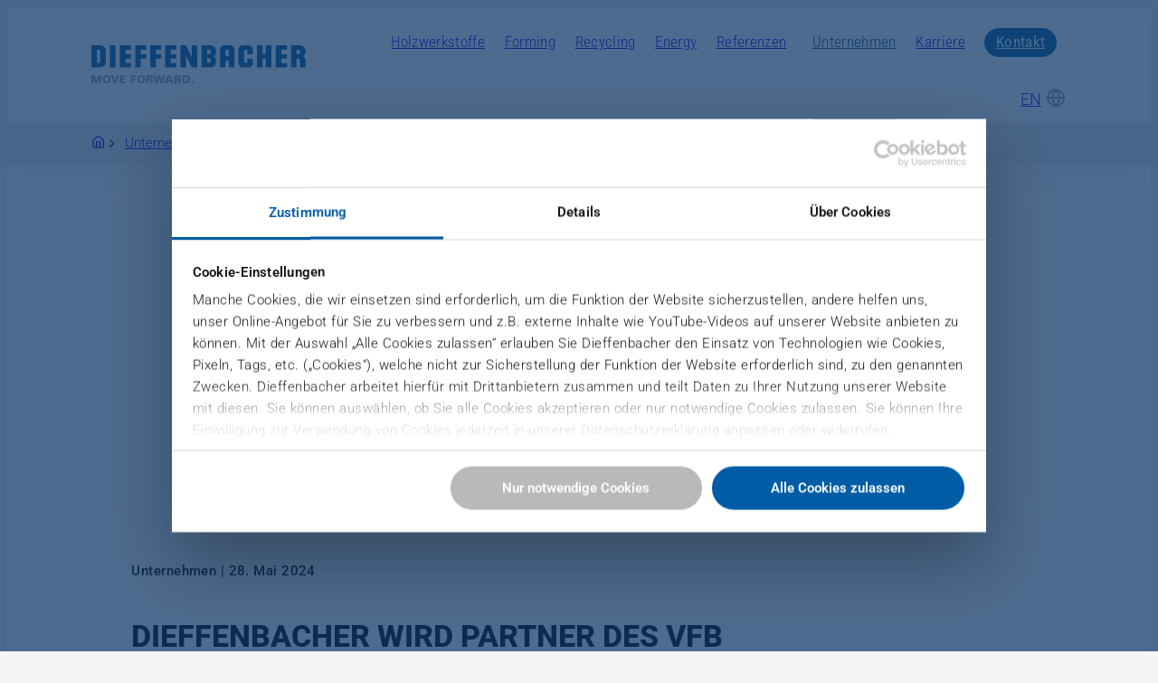

--- FILE ---
content_type: text/html; charset=utf-8
request_url: https://dieffenbacher.com/de/unternehmen/news/detail/dieffenbacher-wird-partner-des-vfb-eppingen
body_size: 49393
content:
<!DOCTYPE html>
<html lang="de">
<head>

<meta charset="utf-8">
<!-- 
	build by analog digitalagentur

	This website is powered by TYPO3 - inspiring people to share!
	TYPO3 is a free open source Content Management Framework initially created by Kasper Skaarhoj and licensed under GNU/GPL.
	TYPO3 is copyright 1998-2026 of Kasper Skaarhoj. Extensions are copyright of their respective owners.
	Information and contribution at https://typo3.org/
-->



<title>DIEFFENBACHER wird Partner des VfB Eppingen</title>
<meta http-equiv="x-ua-compatible" content="IE=edge">
<meta name="generator" content="TYPO3 CMS">
<meta name="description" content="DIEFFENBACHER ist neuer Partner und Teil der Hauptsponsorengruppe des ortsansässigen Fußballvereins VfB Eppingen. ">
<meta name="viewport" content="width=device-width, initial-scale=1">
<meta name="robots" content="index,follow">
<meta property="og:title" content="DIEFFENBACHER wird Partner des VfB Eppingen">
<meta property="og:type" content="article">
<meta property="og:url" content="https://dieffenbacher.com/de/unternehmen/news/detail/dieffenbacher-wird-partner-des-vfb-eppingen">
<meta property="og:image" content="https://dieffenbacher.com/fileadmin/_processed_/8/4/csm_DIEFFENBACHER_VfB-Eppingen_list2_025ed54f13.jpg">
<meta property="og:image:width" content="1200">
<meta property="og:image:height" content="900">
<meta property="og:description" content="DIEFFENBACHER ist neuer Partner und Teil der Hauptsponsorengruppe des ortsansässigen Fußballvereins VfB Eppingen. ">
<meta name="twitter:card" content="summary">


<style media="all">
/*<![CDATA[*/
<!-- 
@charset "UTF-8";img[data-iod-src]{width:100%;display:block;height:auto;opacity:0;transition:opacity .3s ease}img[data-iod-src].image-skeleton{opacity:1;transition:none}img[data-iod-src].iod-loaded{opacity:1}.image-skeleton{background:#ddd;overflow:hidden;position:relative}@keyframes loading{0%{left:-100%}to{left:100%}}.image-skeleton:before{content:"";display:block;position:absolute;top:0;bottom:0;left:0;right:0;background:linear-gradient(to right,transparent 0%,#e0e0e0 50%,transparent 100%);animation:loading 1.5s infinite}
-->
/*]]>*/
</style>



<script src="/_assets/f3409dcb87dfd4c1bffec1fa31d9ead8/pp.js?1765976366" async="async" defer="defer"></script>


<script id="Cookiebot" src="https://consent.cookiebot.com/uc.js" data-cbid="05ef7465-8253-4c18-9149-3e91835190f4" type="text/javascript" defer></script>
  <style>.person__vcard {display:none !important}
   
  @media (min-width: 1440px) {
    .h1 {
        -webkit-hyphens: none;
        hyphens: none !important;
        word-break: normal !important;
    }
} 
    @media (max-width: 1439px) {

  .eventlist .event_logo {
    max-width: 100%;
    overflow: hidden;
}  

}

  </style><meta name="google-site-verification" content="rWDdlWXqrRxqX1M1YDrYLvk0LnTO7ubJWU6Tj7d-t5M" /><link rel="icon" href="/favicon.ico"><link rel="apple-touch-icon" href="/favicons/apple-touch-icon.png"><link rel="manifest" href="/favicons/manifest.json"><!-- Google Tag Manager -->
<script type="text/plain" data-cookieconsent="statistics">(function(w,d,s,l,i){w[l]=w[l]||[];w[l].push({'gtm.start':
new Date().getTime(),event:'gtm.js'});var f=d.getElementsByTagName(s)[0],
j=d.createElement(s),dl=l!='dataLayer'?'&l='+l:'';j.async=true;j.src=
 'https://www.googletagmanager.com/gtm.js?id='+i+dl;f.parentNode.insertBefore(j,f);
 })(window,document,'script','dataLayer','GTM-P5L9JHC');</script>
<!-- End Google Tag Manager -->
<script type="text/plain" data-cookieconsent="statistics">
_linkedin_partner_id = "2238745";
window._linkedin_data_partner_ids = window._linkedin_data_partner_ids || [];
window._linkedin_data_partner_ids.push(_linkedin_partner_id);
</script><script type="text/plain" data-cookieconsent="statistics">
(function(l) {
if (!l){window.lintrk = function(a,b){window.lintrk.q.push([a,b])};
window.lintrk.q=[]}
var s = document.getElementsByTagName("script")[0];
var b = document.createElement("script");
b.type = "text/javascript";b.async = true;
b.src = "https://snap.licdn.com/li.lms-analytics/insight.min.js";
s.parentNode.insertBefore(b, s);})(window.lintrk);
</script>
<link rel="canonical" href="https://dieffenbacher.com/de/unternehmen/news/detail/dieffenbacher-wird-partner-des-vfb-eppingen"/>

<link rel="alternate" hreflang="en-US" href="https://dieffenbacher.com/company/news/detail/dieffenbacher-wird-partner-des-vfb-eppingen"/>
<link rel="alternate" hreflang="de-DE" href="https://dieffenbacher.com/de/unternehmen/news/detail/dieffenbacher-wird-partner-des-vfb-eppingen"/>
<link rel="alternate" hreflang="x-default" href="https://dieffenbacher.com/company/news/detail/dieffenbacher-wird-partner-des-vfb-eppingen"/>
<style class="tx_assetcollector">@charset "UTF-8";@font-face{font-display:swap;font-family:Roboto;font-style:normal;font-weight:300;src:url(/_assets/f77ec809a49a1b10b27332f3e86390a2/Assets/assets/roboto-v47-latin_latin-ext-300-INbO_Apw.woff2) format("woff2")}@font-face{font-display:swap;font-family:Roboto;font-style:italic;font-weight:300;src:url(/_assets/f77ec809a49a1b10b27332f3e86390a2/Assets/assets/roboto-v47-latin_latin-ext-300italic-N2jlY7fl.woff2) format("woff2")}@font-face{font-display:swap;font-family:Roboto;font-style:normal;font-weight:400;src:url(/_assets/f77ec809a49a1b10b27332f3e86390a2/Assets/assets/roboto-v47-latin_latin-ext-regular-B1UT4cGm.woff2) format("woff2")}@font-face{font-display:swap;font-family:Roboto;font-style:italic;font-weight:400;src:url(/_assets/f77ec809a49a1b10b27332f3e86390a2/Assets/assets/roboto-v47-latin_latin-ext-italic-aiCWqQ3r.woff2) format("woff2")}@font-face{font-display:swap;font-family:Roboto;font-style:normal;font-weight:500;src:url(/_assets/f77ec809a49a1b10b27332f3e86390a2/Assets/assets/roboto-v47-latin_latin-ext-500-DTrIzSp-.woff2) format("woff2")}@font-face{font-display:swap;font-family:Roboto;font-style:italic;font-weight:500;src:url(/_assets/f77ec809a49a1b10b27332f3e86390a2/Assets/assets/roboto-v47-latin_latin-ext-500italic-D7Ng7XfM.woff2) format("woff2")}@font-face{font-display:swap;font-family:Roboto;font-style:normal;font-weight:600;src:url(/_assets/f77ec809a49a1b10b27332f3e86390a2/Assets/assets/roboto-v47-latin_latin-ext-600-BKBmTgsh.woff2) format("woff2")}@font-face{font-display:swap;font-family:Roboto;font-style:italic;font-weight:600;src:url(/_assets/f77ec809a49a1b10b27332f3e86390a2/Assets/assets/roboto-v47-latin_latin-ext-600italic-a-rHQTtx.woff2) format("woff2")}@font-face{font-display:swap;font-family:Roboto;font-style:normal;font-weight:700;src:url(/_assets/f77ec809a49a1b10b27332f3e86390a2/Assets/assets/roboto-v47-latin_latin-ext-700-DiQD2xpL.woff2) format("woff2")}@font-face{font-display:swap;font-family:Roboto;font-style:italic;font-weight:700;src:url(/_assets/f77ec809a49a1b10b27332f3e86390a2/Assets/assets/roboto-v47-latin_latin-ext-700italic-DQ6NH4Rb.woff2) format("woff2")}@font-face{font-display:swap;font-family:Roboto;font-style:normal;font-weight:800;src:url(/_assets/f77ec809a49a1b10b27332f3e86390a2/Assets/assets/roboto-v47-latin_latin-ext-800-a3-fle2d.woff2) format("woff2")}@font-face{font-display:swap;font-family:Roboto;font-style:italic;font-weight:800;src:url(/_assets/f77ec809a49a1b10b27332f3e86390a2/Assets/assets/roboto-v47-latin_latin-ext-800italic-CgegVblx.woff2) format("woff2")}@font-face{font-display:swap;font-family:Roboto Condensed;font-style:normal;font-weight:300;src:url(/_assets/f77ec809a49a1b10b27332f3e86390a2/Assets/assets/roboto-condensed-v27-latin_latin-ext-300-8YH_OmfL.woff2) format("woff2")}@font-face{font-display:swap;font-family:Roboto Condensed;font-style:italic;font-weight:300;src:url(/_assets/f77ec809a49a1b10b27332f3e86390a2/Assets/assets/roboto-condensed-v27-latin_latin-ext-300italic-zuygi8dT.woff2) format("woff2")}@font-face{font-display:swap;font-family:Roboto Condensed;font-style:normal;font-weight:400;src:url(/_assets/f77ec809a49a1b10b27332f3e86390a2/Assets/assets/roboto-condensed-v27-latin_latin-ext-regular-DkgwPrug.woff2) format("woff2")}@font-face{font-display:swap;font-family:Roboto Condensed;font-style:italic;font-weight:400;src:url(/_assets/f77ec809a49a1b10b27332f3e86390a2/Assets/assets/roboto-condensed-v27-latin_latin-ext-italic-BhFA5ttR.woff2) format("woff2")}@font-face{font-display:swap;font-family:Roboto Condensed;font-style:normal;font-weight:500;src:url(/_assets/f77ec809a49a1b10b27332f3e86390a2/Assets/assets/roboto-condensed-v27-latin_latin-ext-500-CIJOMipS.woff2) format("woff2")}@font-face{font-display:swap;font-family:Roboto Condensed;font-style:italic;font-weight:500;src:url(/_assets/f77ec809a49a1b10b27332f3e86390a2/Assets/assets/roboto-condensed-v27-latin_latin-ext-500italic-Bwk4ZF_T.woff2) format("woff2")}@font-face{font-display:swap;font-family:Roboto Condensed;font-style:normal;font-weight:600;src:url(/_assets/f77ec809a49a1b10b27332f3e86390a2/Assets/assets/roboto-condensed-v27-latin_latin-ext-600-BokfCCVk.woff2) format("woff2")}@font-face{font-display:swap;font-family:Roboto Condensed;font-style:italic;font-weight:600;src:url(/_assets/f77ec809a49a1b10b27332f3e86390a2/Assets/assets/roboto-condensed-v27-latin_latin-ext-600italic-BZH1vESy.woff2) format("woff2")}*:where(:not(html,iframe,canvas,img,svg,video,audio,i,em,sub,sup):not(svg *,symbol *)){all:unset;display:revert}*,*:before,*:after{box-sizing:border-box}html{-moz-text-size-adjust:none;-webkit-text-size-adjust:none;text-size-adjust:none}a,button{cursor:pointer}ol,ul,menu,summary{list-style:none}strong,b{font-weight:600}img{width:100%;height:auto;-o-object-position:center;object-position:center;display:block}picture{aspect-ratio:inherit;width:100%;height:100%;display:block}picture img{display:block}table{border-collapse:collapse}input,textarea{-moz-user-select:auto;user-select:auto;-webkit-user-select:auto}textarea{white-space:revert}meter{-webkit-appearance:revert;-moz-appearance:revert;appearance:revert}:where(pre){all:revert;box-sizing:border-box}::-moz-placeholder{color:var(--placeholderColor)}::placeholder{color:var(--placeholderColor)}:focus::-moz-placeholder{opacity:0}:focus::placeholder{opacity:0}:where([hidden]){display:none}:where([contenteditable]:not([contenteditable=false])){-moz-user-modify:read-write;-webkit-user-modify:read-write;overflow-wrap:break-word;line-break:after-white-space;-webkit-line-break:after-white-space;-moz-user-select:auto;user-select:auto;-webkit-user-select:auto}:where([draggable=true]){-webkit-user-drag:element}:where(dialog:modal){all:revert;box-sizing:border-box}::-webkit-details-marker{display:none}.extbase-debugger{overflow:visible}picture{display:block;width:100%;height:100%}:root{--ff:"Roboto",sans-serif;--ff2:"Roboto Condensed",sans-serif;--font:#000;--white:#fff;--black:#000;--white-rgb:255,255,255;--black-rgb:0,0,0;--ciBlue:hsl(206,100%,32%);--ciBlue-dark:hsl(212,71%,28%);--ciBlue-darker:hsl(212,71%,24%);--ciBlue-darkest:hsl(211,49%,10%);--ciBlue-light:hsl(199,70%,57%);--grey-0:hsl(0,0%,96%);--grey-1:hsl(0,0%,93%);--grey-2:hsl(0,0%,80%);--grey-3:hsl(0,0%,70%);--grey-4:hsl(0,0%,60%);--grey-5:hsl(0,0%,50%);--grey-6:hsl(0,0%,35%);--grey-9:hsl(210,11%,15%);--ciBlueRGB:0,92,163;--ciBlue-darkRGB:21,68,122;--ciBlue-darkerRGB:18,58,105;--ciBlue-darkestRGB:13,25,38;--ciBlue-lightRGB:69,173,222;--grey-1RGB:237,237,237;--grey-2RGB:204,204,204;--grey-3RGB:179,179,179;--grey-4RGB:153,153,153;--grey-6RGB:34,38,42;--boxShadow-1:0 0 2px 0 rgba(0,0,0,.12),0 2px 2px 0 rgba(0,0,0,.24);--boxShadow-2:0 2px 20px 0 rgba(0,0,0,.15);--boxShadow-3:0 8px 16px 0 rgba(0,0,0,.15);--headerHeight:calc((var(--fs-0) * 2.1) + (var(--gap) * 2));--hh:var(--headerHeight);--breadcrumbHeight:0rem;--sticky-nav-height:0px;--stickyTop:var(--gap);--scrollbarBG:var(--ciBlue-dark);--scrollbarTrack:#fff;--scrollbarThumb:var(--ciBlue);--scrollbarWidth:6px;--backdrop-bg:rgba(var(--ciBlue-darkRGB),.95);--backdrop-icon:"";--overshoot01:cubic-bezier(.5,-.5,.21,1.5);--overshoot02:cubic-bezier(.75,-.2,.25,1.25);--cub1:cubic-bezier(.165,.84,.44,1);--cub2:cubic-bezier(.77,0,.175,1);--cub3:cubic-bezier(.19,1,.22,1);--slowOut1:cubic-bezier(.22,.005,0,1);--slowIn1:cubic-bezier(0,0,.22,.995);--slowOut1_inv:cubic-bezier(1,0,.755,.78);--slowOut1_rev:cubic-bezier(1,0,.75,.78);--placeholderColor:var(--grey-4)}@media (min-width:1680px){:root{--breadcrumbHeight:5rem}}body:has(.breadcrumb){--hh:calc(var(--headerHeight) + var(--breadcrumbHeight))}@media (min-width:1680px){body.scrollUp{--stickyTop:calc(var(--hh) + var(--gap))}}:root{--space-3xs:clamp(.5rem,.5rem,.5rem);--space-2xs:clamp(.9rem,.8653rem + .174vw,1rem);--space-xs:clamp(1.4rem,1.3653rem + .174vw,1.5rem);--space-s:clamp(1.8rem,1.7304rem + .348vw,2rem);--space-m:clamp(2.7rem,2.5956rem + .521vw,3rem);--space-l:clamp(3.6rem,3.4608rem + .695vw,4rem);--space-xl:clamp(5.4rem,5.1913rem + 1.043vw,6rem);--space-2xl:clamp(7.2rem,6.9217rem + 1.391vw,8rem);--space-3xl:clamp(10.8rem,10.3826rem + 2.087vw,12rem);--space-4xl:clamp(16.2rem,15.5739rem + 3.13vw,18rem);--space-5xl:clamp(21.6rem,20.7652rem + 4.174vw,24rem);--space-3xs-2xs:clamp(.5rem,.3261rem + .87vw,1rem);--space-2xs-xs:clamp(.9rem,.6939rem + 1.043vw,1.5rem);--space-xs-s:clamp(1.4rem,1.1913rem + 1.043vw,2rem);--space-s-m:clamp(1.8rem,1.3826rem + 2.087vw,3rem);--space-m-l:clamp(2.7rem,2.2478rem + 2.26vw,4rem);--space-l-xl:clamp(3.6rem,2.7652rem + 4.174vw,6rem);--space-xl-2xl:clamp(5.4rem,4.4956rem + 4.348vw,8rem);--space-2xl-3xl:clamp(7.2rem,5.56rem + 8.348vw,12rem);--space-3xl-4xl:clamp(10.8rem,8.6956rem + 12.522vw,18rem);--space-4xl-5xl:clamp(16.2rem,14.2548rem + 13.566vw,24rem);--fs--2:clamp(1rem,.95rem + .156vw,1.25rem);--fs--1:clamp(1.414rem,1.397rem + .054vw,1.5rem);--fs-0:clamp(1.6rem,1.52rem + .25vw,2rem);--fs-1:clamp(2.16rem,2.03rem + .418vw,2.83rem);--fs-2:clamp(2.592rem,2.31rem + .88vw,4rem);--fs-3:clamp(3.11rem,2.6rem + 1.59vw,5.66rem);--fs-4:clamp(3.7325rem,2.88rem + 2.67vw,8rem);--fs-5:clamp(4.479rem,3.115rem + 4.27vw,11.305rem);--page-max-width:254rem;--grid-max-width:192rem;--gap:clamp(1.8rem,1.2708rem + calc(var(--pageWidth) * .02645),4.4rem);--gapH:calc(var(--gap) / 2);--gap2:calc(var(--gap) * 2);--gapNeg:calc(var(--gap) * -1);--grid-columns:14;--grid-columns-inner:12;--col-start:2;--col-end:12;--section-m:var(--fr3);--single-fr:calc((var(--pageWidth,100vw) - (13 * var(--gap))) / 14);--fr1:var(--single-fr);--fr2:calc((var(--single-fr) * 2) + var(--gap));--fr3:calc((var(--single-fr) * 3) + (var(--gap) * 2));--fr4:calc((var(--single-fr) * 4) + (var(--gap) * 3));--fr5:calc((var(--single-fr) * 5) + (var(--gap) * 4));--fr6:calc((var(--single-fr) * 6) + (var(--gap) * 5));--fr7:calc((var(--single-fr) * 7) + (var(--gap) * 6));--fr8:calc((var(--single-fr) * 8) + (var(--gap) * 7));--fr9:calc((var(--single-fr) * 9) + (var(--gap) * 8));--fr10:calc((var(--single-fr) * 10) + (var(--gap) * 9));--fr1m:calc(var(--fr1) + var(--gap));--fr2m:calc((var(--single-fr) * 2) + (var(--gap) * 2));--fr3m:calc((var(--single-fr) * 3) + (var(--gap) * 3));--fr4m:calc((var(--single-fr) * 4) + (var(--gap) * 4));--fr5m:calc((var(--single-fr) * 5) + (var(--gap) * 5));--fr6m:calc((var(--single-fr) * 6) + (var(--gap) * 6));--fr7m:calc((var(--single-fr) * 7) + (var(--gap) * 7));--fr8m:calc((var(--single-fr) * 8) + (var(--gap) * 8));--fr9m:calc((var(--single-fr) * 9) + (var(--gap) * 9));--fr10m:calc((var(--single-fr) * 10) + (var(--gap) * 10));--pbp:var(--fr1m);--ls--s:.025em;--bodytextMargin:var(--pbp)}@media (min-width:1200px){:root{--gap:4.4rem}}@media (min-width:768px){:root{--section-m:var(--fr2)}}@media (min-width:1680px){:root{--col-start:3}}@media (min-width:1920px){:root{--single-fr:calc((1920px - (13 * var(--gap))) / 14)}}@media (min-width:1024px){:root{--bodytextMargin:var(--space-2xl)}}.grid{--i:14;flex-direction:column;gap:var(--gap);display:grid;grid-template-columns:repeat(var(--i),minmax(0,1fr));max-width:var(--grid-max-width);margin-inline:auto}.grid.pbp{--i:12}.grid>.grid{--col-start:1;--i:14}.grid--i{direction:rtl;grid-auto-flow:dense}.grid--i *{direction:ltr}.grid+.grid,.grid+.pagebox,.grid+.headlines,.grid+.acc,.pagebox+.grid,.pagebox+.pagebox,.pagebox+.headlines,.pagebox+.acc,.headlines+.grid,.headlines+.pagebox,.headlines+.headlines,.headlines+.acc,.acc+.grid,.acc+.pagebox,.acc+.headlines,.acc+.acc{margin-top:var(--pbp)}@media (min-width:1024px){.grid+.grid,.grid+.pagebox,.grid+.headlines,.grid+.acc,.pagebox+.grid,.pagebox+.pagebox,.pagebox+.headlines,.pagebox+.acc,.headlines+.grid,.headlines+.pagebox,.headlines+.headlines,.headlines+.acc,.acc+.grid,.acc+.pagebox,.acc+.headlines,.acc+.acc{margin-top:var(--space-2xl)}}.col{display:grid;grid-template-columns:repeat(var(--i),1fr);align-content:start;gap:0 var(--gap);position:relative;text-align:left;grid-column-start:var(--col-start);grid-column-end:span var(--i);--w:12;--i:var(--grid-columns-inner)}.col+.col{--col-start:auto}.col--flex{display:flex;flex-wrap:wrap}.col--wide{--i:calc(var(--w) + 1) !important}.col--wide:first-child{--col-start:0}@media (max-width:1919px){.col--wide:first-child{padding-left:var(--gap)}.col--wide:first-child:has(>figure){padding-left:0}}.col--wide:last-child{--col-end:13}@media (max-width:1919px){.col--wide:last-child{padding-right:var(--gap)}.col--wide:last-child:has(>figure){padding-right:0}}.col--bg{padding:var(--gap);background-color:#444;color:#fff}.col>*:not(.col):not(.grid){--col-end:0;--col-start:1;--inset-r:calc(var(--i) - var(--col-end));grid-column:var(--col-start)/span var(--inset-r);max-width:100%}.col--1{--i:1;--w:1}.col--2{--i:2;--w:2}.col--3{--i:3;--w:3}.col--4{--i:4;--w:4}.col--5{--i:5;--w:5}.col--6{--i:6;--w:6}.col--7{--i:7;--w:7}.col--8{--i:8;--w:8}.col--9{--i:9;--w:9}.col--10{--i:10;--w:10}.col--11{--i:11;--w:11}.col--12{--i:12;--w:12}.col--12>.hl,.col--12 .bodytext{--col-end:6}.pagebox .grid{max-width:100%;margin-left:0;margin-right:0}@media (min-width:1680px){.pagebox.pbp{padding-left:var(--fr2m)}}.pb-padding,.pbp{padding-left:var(--fr1m);padding-right:var(--fr1m)}.pagebox.helper{pointer-events:none;display:none;position:fixed;top:0;bottom:0;left:50%;transform:translate(-50%);width:100%;z-index:9999;opacity:.1;color:#0ff}.grid--helper{display:grid;position:absolute;top:0;right:0;bottom:0;left:0}.grid--helper span{display:block;background:currentColor}.grid--helper span:first-child{border-left:none}.grid--helper span:last-child{border-right:none}.debug-modes .grid,.debug-modes .col{--gap:20px !important;--single-fr:100px !important;grid-template-columns:repeat(12,1fr)!important}:root{--shadow-smooth-direction:to bottom;--scrollbarWidth:6px}section{--card-hover--bg:var(--ciBlue);--card-hover--color:#fff}section.bg--blue,section.bg--dark{--card-hover--bg:#fff;--card-hover--color:#000}@keyframes shake{0%,to{transform:translate(0)}25%{transform:translate(-8px)}75%{transform:translate(8px)}}body,html{min-width:320px;min-height:100%}html:not(.lenis){scroll-behavior:smooth}html:not(.lenis) body{scroll-behavior:smooth}html{font-size:10px;-webkit-tap-highlight-color:rgba(0,0,0,0);-webkit-tap-highlight-color:transparent;-webkit-text-size-adjust:100%;-moz-text-size-adjust:100%;text-size-adjust:100%;-webkit-font-smoothing:antialiased;-moz-osx-font-smoothing:grayscale;box-sizing:border-box}html.no--overflow{overflow-x:hidden!important;overflow-y:hidden!important;margin-right:var(--scrollbar);max-height:100vh}html.no--overflow body{overflow:hidden!important;max-height:100vh}@media (hover:hover){html.nav--opens body{margin-right:var(--scrollbarWidth)}html.nav--opens .header{margin-left:calc(var(--scrollbarWidth) * -1)}html.nav--opens .navigation--mobile{margin-left:calc(var(--scrollbarWidth) * -.5)}}body{position:relative;font-family:var(--ff);font-weight:300;font-style:normal;color:var(--font);font-synthesis:none;text-rendering:optimizeLegibility;-webkit-font-smoothing:antialiased;-moz-osx-font-smoothing:grayscale;font-feature-settings:"liga","kern";-moz-font-feature-settings:"liga","kern";text-wrap:balance;background-color:var(--grey-0);-webkit-overflow-scrolling:touch;overflow:hidden;overflow-y:auto;overflow:auto}body::-webkit-scrollbar{width:var(--scrollbarWidth);height:var(--scrollbarWidth)}body::-webkit-scrollbar-track{background:var(--scrollbarTrack)}body::-webkit-scrollbar-thumb{background-color:var(--scrollbarBG);border-radius:0;border:none}body.modal--open,body.nav--open,body.no--scroll{overflow:hidden}@media (hover:hover){body.modal--open .page,body.nav--open .page,body.no--scroll .page{padding-right:var(--scrollbarWidth)}}.page{display:flex;flex-direction:column;min-height:100dvh;margin-left:auto;margin-right:auto;background-color:#fff;--scrollbarBG:var(--ciBlue)}.h1{font-size:var(--fs-2);font-weight:800;text-transform:uppercase}@media (min-width:1440px){.h1{-webkit-hyphens:auto;hyphens:auto;word-break:normal}}.h2{font-size:var(--fs-1);font-weight:600}.h3{font-size:calc(var(--fs-0) * 1.125);font-weight:700}.h4{font-size:var(--fs--1);font-weight:700}.h5{font-size:var(--fs--2);font-weight:700}.h1,.h2,.h3{-webkit-hyphens:auto;hyphens:auto;word-break:break-word;line-height:1.2}.h1-l{font-size:var(--fs-4)}.h1-xl{font-size:var(--fs-5)}*+.h1{margin-top:var(--space-3xl)}.h1+.h2{margin-top:var(--space-xs);font-weight:300!important}@media (min-width:1024px){.h1+.h2{margin-top:var(--space-xs);margin-top:.25em}}.h1+.h3,.h1+.bodytext,.h2+.h3,.h2+.bodytext,.headlines+.h3,.headlines+.bodytext{margin-top:var(--space-m)}@media (min-width:1024px){.h1+.h3,.h1+.bodytext,.h2+.h3,.h2+.bodytext,.headlines+.h3,.headlines+.bodytext{margin-top:var(--space-xl)}}.h3+.bodytext{margin-top:var(--space-2xs)}.bodytext{font-size:var(--fs-0);font-weight:100;line-height:1.61;letter-spacing:.01em}@media (min-width:1024px){.bodytext{letter-spacing:0}}@media (min-width:1440px){.bodytext{max-width:var(--fr8)!important}}@media (min-width:768px){.bodytext.twoCols{-moz-columns:2;columns:2;gap:var(--gap);-webkit-hyphens:auto;hyphens:auto;max-width:none!important}}.bodytext a:not(.btn){text-decoration:underline;text-underline-offset:.4em;text-decoration-color:var(--ciBlue);transition:color .25s ease-out}.bodytext a:not(.btn):hover{color:var(--ciBlue)}.bodytext+*{margin-top:var(--pbp)}@media (min-width:1024px){.bodytext+*{margin-top:var(--space-2xl)}}.bodytext+.link{margin-top:var(--space-m)}.bodytext>*+*{margin-top:1em}.bodytext>*+.h2,.bodytext>*+.h3{margin-top:var(--gap)}.bodytext *+p .btn{margin-top:var(--space-m)}@media (min-width:1280px){.headlines,.headline{max-width:var(--fr8)}}@media (min-width:1920px){.headlines,.headline{max-width:var(--fr6)}}@media (min-width:1440px){.bodytext{max-width:var(--fr10)}}@media (min-width:1920px){.bodytext{max-width:var(--fr8)}}.bg--blue .bodytext a:not(.btn),.bg--blue-dark .bodytext a:not(.btn){text-decoration-color:#ffffff80;transition:.25s ease-out;transition-property:text-decoration-color,color}.bg--blue .bodytext a:not(.btn):hover,.bg--blue-dark .bodytext a:not(.btn):hover{text-decoration-color:#fff;color:#fff}.header{--boxShadowSize:40px;display:block;position:fixed;width:100%;left:0;right:0;top:0;margin:auto;z-index:100;transition:transform .5s var(--cub2),background-color .25s .15s var(--cub1);background:transparent;pointer-events:none;will-change:transform,opacity}@media (min-width:1280px){.header{position:sticky;background:#fff;box-shadow:0 0 var(--boxShadowSize) #00000014;transition:transform .75s var(--slowOut1);transform:translateY(-100%)}}@keyframes activateNav{0%,99%{pointer-events:none}to{pointer-events:auto}}.header.init{transform:translateY(0);animation:activateNav .5s 1s linear forwards}.header+section:not(.stage){margin-top:calc(var(--hh) + var(--fr1m))}@media (min-width:1280px){.header+section:not(.stage){margin-top:var(--fr1m)}}.header+section:not(.stage).bg--grey,.header+section:not(.stage).bg--blue,.header+section:not(.stage).bg--blue-dark{margin-top:0;padding-top:calc(var(--hh) + var(--section-m))}@media (min-width:1280px){.header+section:not(.stage).bg--grey,.header+section:not(.stage).bg--blue,.header+section:not(.stage).bg--blue-dark{padding-top:var(--section-m)}}.header .pagebox{position:relative;width:100%}.header .col--logo{align-content:center;--i:9}@media (min-width:576px){.header .col--logo{--i:7}}@media (min-width:1024px){.header .col--logo{--i:3}}@media (min-width:1680px){.header .col--logo{--i:2;--col-start:2}}.header .col--nav{display:none}@media (min-width:1024px){.header .col--nav{position:static;display:flex;justify-content:space-between;align-content:stretch;--i:9;--col-start:5;gap:0}}.header .logo{align-self:center;display:flex;flex:1;margin:var(--pbp) 0 0 0}.header .logo svg{margin:auto 0}@media (min-width:576px){.header .logo{height:var(--headerHeight);margin:0}}@media (min-width:1280px){.header .logo:hover .main{fill:var(--ciBlue-dark)}}.header .breadcrumb{display:none;position:relative;transition:all .4s;margin-left:auto;margin-right:auto;font-size:var(--fs--1);font-weight:300;color:var(--grey-6);background-color:var(--grey-1)}@media (min-width:1280px){.header .breadcrumb{display:grid}}.header .breadcrumb__wrap{padding:1em 0;display:flex;gap:.5em}@media (min-width:1280px){.header .breadcrumb .col{--col-start:2}}.header .breadcrumb a{display:flex;align-items:center;gap:0;transition:color .25s ease}.header .breadcrumb a:before{content:"";-webkit-mask:url("data:image/svg+xml,%3csvg%20xmlns='http://www.w3.org/2000/svg'%20width='24'%20height='24'%20viewBox='0%200%2024%2024'%20fill='none'%20stroke='currentColor'%20stroke-width='2'%20stroke-linecap='round'%20stroke-linejoin='round'%20class='feather%20feather-chevron-right'%3e%3cpolyline%20points='9%2018%2015%2012%209%206'%3e%3c/polyline%3e%3c/svg%3e") no-repeat center;mask:url("data:image/svg+xml,%3csvg%20xmlns='http://www.w3.org/2000/svg'%20width='24'%20height='24'%20viewBox='0%200%2024%2024'%20fill='none'%20stroke='currentColor'%20stroke-width='2'%20stroke-linecap='round'%20stroke-linejoin='round'%20class='feather%20feather-chevron-right'%3e%3cpolyline%20points='9%2018%2015%2012%209%206'%3e%3c/polyline%3e%3c/svg%3e") no-repeat center;-webkit-mask-size:contain;mask-size:contain;background-color:var(--font);width:1em;height:1em;flex:0 0 1em;margin-right:.5em;transition:transform .25s ease}.header .breadcrumb a:first-child{-webkit-mask:url("data:image/svg+xml,%3csvg%20xmlns='http://www.w3.org/2000/svg'%20width='24'%20height='24'%20viewBox='0%200%2024%2024'%20fill='none'%20stroke='currentColor'%20stroke-width='2'%20stroke-linecap='round'%20stroke-linejoin='round'%20class='feather%20feather-home'%3e%3cpath%20d='M3%209l9-7%209%207v11a2%202%200%200%201-2%202H5a2%202%200%200%201-2-2z'%3e%3c/path%3e%3cpolyline%20points='9%2022%209%2012%2015%2012%2015%2022'%3e%3c/polyline%3e%3c/svg%3e") no-repeat center;mask:url("data:image/svg+xml,%3csvg%20xmlns='http://www.w3.org/2000/svg'%20width='24'%20height='24'%20viewBox='0%200%2024%2024'%20fill='none'%20stroke='currentColor'%20stroke-width='2'%20stroke-linecap='round'%20stroke-linejoin='round'%20class='feather%20feather-home'%3e%3cpath%20d='M3%209l9-7%209%207v11a2%202%200%200%201-2%202H5a2%202%200%200%201-2-2z'%3e%3c/path%3e%3cpolyline%20points='9%2022%209%2012%2015%2012%2015%2022'%3e%3c/polyline%3e%3c/svg%3e") no-repeat center;-webkit-mask-size:contain;mask-size:contain;background-color:currentColor;width:1em;height:1em;flex:0 0 1em}.header .breadcrumb a:first-child:before{content:none}.header .breadcrumb a:last-child{pointer-events:none}.header .breadcrumb a:hover{color:var(--ciBlue-dark)}.header .breadcrumb a:hover:before{transform:translate(.3em)}.header .meta{display:flex;margin-left:auto;gap:var(--gap);font-weight:300;font-size:var(--fs-0);--burgerSize:max(40px,var(--fr1))}.header .meta .burger{display:none;width:var(--burgerSize);height:var(--burgerSize);flex:0 0 var(--burgerSize);background-color:var(--ciBlue);border-radius:var(--burgerSize);margin-left:var(--gapH);transform:translate(calc(100% + 2px));transition:box-shadow .25s .15s var(--cub1)}@media (min-width:1024px){.header .meta .burger{display:flex;pointer-events:auto!important}}.header .meta .burger .icon{top:25%;right:25%;bottom:25%;left:25%}@media (min-width:1280px){.header .meta .burger{display:none}}.header .meta .lang{display:none;align-self:center;line-height:1;margin-left:.35em;overflow:hidden;color:var(--grey-4);--btnSize:1.5em}@media (min-width:1280px){.header .meta .lang{display:flex}}.header .meta .lang__menu{position:relative;display:flex;gap:0;overflow:hidden;margin-right:calc(var(--btnSize) * -1);transition:transform .2s ease-out}.header .meta .lang__menu a{display:flex;align-items:center;justify-content:flex-end;transition:all .2s ease-out;width:var(--btnSize);text-align:right;text-transform:uppercase}.header .meta .lang__menu a:hover{color:var(--ciBlue)}.header .meta .lang__menu a.is--active{pointer-events:none}.header .meta .lang.is--open .lang__menu{transform:translate(calc(var(--btnSize) * -1))}.header .meta .lang.is--open .lang__menu a.is--active{opacity:0}.header .meta .lang:has(.de.is--active) .lang__menu{transform:translate(calc(var(--btnSize) * -1))}.header .meta .lang:has(.de.is--active) .lang__menu a.is--active{opacity:1}.header .meta .lang:has(.de.is--active).is--open .lang__menu{transform:none}.header .meta .lang:has(.de.is--active).is--open .lang__menu .de.is--active{opacity:0}.header .meta .lang .icon{cursor:pointer;background-color:#fff;position:relative;height:2em;width:1.5em;display:flex;align-items:center;justify-content:flex-end}.header .meta .lang .icon:after{content:"";display:block;height:1em;width:1em;-webkit-mask:url("data:image/svg+xml,%3csvg%20xmlns='http://www.w3.org/2000/svg'%20width='24'%20height='24'%20viewBox='0%200%2024%2024'%20fill='none'%20stroke='currentColor'%20stroke-width='2'%20stroke-linecap='round'%20stroke-linejoin='round'%20class='feather%20feather-globe'%3e%3ccircle%20cx='12'%20cy='12'%20r='10'%3e%3c/circle%3e%3cline%20x1='2'%20y1='12'%20x2='22'%20y2='12'%3e%3c/line%3e%3cpath%20d='M12%202a15.3%2015.3%200%200%201%204%2010%2015.3%2015.3%200%200%201-4%2010%2015.3%2015.3%200%200%201-4-10%2015.3%2015.3%200%200%201%204-10z'%3e%3c/path%3e%3c/svg%3e") no-repeat center;mask:url("data:image/svg+xml,%3csvg%20xmlns='http://www.w3.org/2000/svg'%20width='24'%20height='24'%20viewBox='0%200%2024%2024'%20fill='none'%20stroke='currentColor'%20stroke-width='2'%20stroke-linecap='round'%20stroke-linejoin='round'%20class='feather%20feather-globe'%3e%3ccircle%20cx='12'%20cy='12'%20r='10'%3e%3c/circle%3e%3cline%20x1='2'%20y1='12'%20x2='22'%20y2='12'%3e%3c/line%3e%3cpath%20d='M12%202a15.3%2015.3%200%200%201%204%2010%2015.3%2015.3%200%200%201-4%2010%2015.3%2015.3%200%200%201-4-10%2015.3%2015.3%200%200%201%204-10z'%3e%3c/path%3e%3c/svg%3e") no-repeat center;-webkit-mask-size:contain;mask-size:contain;background-color:currentColor;transition:background-color .25s ease;transform-origin:right center;transform:scale(1.2) translateY(-.08em)}@media (hover:hover){.header .meta .lang .icon:hover:after{background-color:#000}}@media (min-width:1280px){body.scrollDown .header{transform:translateY(calc(-100% - var(--boxShadowSize)))}}@media (max-width:1023px){body:not(.atTop) .header{transform:translateY(-120%)}}@media (max-width:1279px){body:not(.atTop) .header{background-color:transparent;transform:none;pointer-events:none!important}body:not(.atTop) .header .logo{pointer-events:none;transform:translateY(-200%)}body:not(.atTop) .header .meta .burger{box-shadow:0 .5em 1em #00000026}}@media (min-width:1280px){.czech .header .col--nav{flex-wrap:nowrap}}@media (min-width:1280px) and (max-width:1679px){.czech .header .meta .lang{overflow:visible;margin-left:0;font-size:var(--fs--1)}.czech .header .meta .lang__menu{flex-direction:column;margin-right:0;transform:none!important;position:absolute;gap:.25em;z-index:5;opacity:0;transition:opacity .2s ease,transform .2s ease}.czech .header .meta .lang__menu.is--open{opacity:1;transform:translateY(2.75em)!important}.czech .header .meta .lang a{padding:.5em;aspect-ratio:1/1;line-height:1;display:flex;align-items:center;font-weight:600;border-radius:1.5em;background-color:#fff;border:2px solid var(--grey-2);color:var(--grey-4);text-transform:uppercase;width:auto}.czech .header .meta .lang a:hover{color:#fff;background-color:var(--ciBlue);border-color:var(--ciBlue)}.czech .header .meta .lang a.is--active{position:relative;z-index:5;order:10;background-color:#fff;border-color:#fff;padding:.25em}.czech .header .meta .lang a.is--active:after{content:"";display:block;width:1.75em;height:1.75em;-webkit-mask:url("data:image/svg+xml,%3csvg%20xmlns='http://www.w3.org/2000/svg'%20width='24'%20height='24'%20viewBox='0%200%2024%2024'%20fill='none'%20stroke='currentColor'%20stroke-width='2'%20stroke-linecap='round'%20stroke-linejoin='round'%20class='feather%20feather-globe'%3e%3ccircle%20cx='12'%20cy='12'%20r='10'%3e%3c/circle%3e%3cline%20x1='2'%20y1='12'%20x2='22'%20y2='12'%3e%3c/line%3e%3cpath%20d='M12%202a15.3%2015.3%200%200%201%204%2010%2015.3%2015.3%200%200%201-4%2010%2015.3%2015.3%200%200%201-4-10%2015.3%2015.3%200%200%201%204-10z'%3e%3c/path%3e%3c/svg%3e") no-repeat center;mask:url("data:image/svg+xml,%3csvg%20xmlns='http://www.w3.org/2000/svg'%20width='24'%20height='24'%20viewBox='0%200%2024%2024'%20fill='none'%20stroke='currentColor'%20stroke-width='2'%20stroke-linecap='round'%20stroke-linejoin='round'%20class='feather%20feather-globe'%3e%3ccircle%20cx='12'%20cy='12'%20r='10'%3e%3c/circle%3e%3cline%20x1='2'%20y1='12'%20x2='22'%20y2='12'%3e%3c/line%3e%3cpath%20d='M12%202a15.3%2015.3%200%200%201%204%2010%2015.3%2015.3%200%200%201-4%2010%2015.3%2015.3%200%200%201-4-10%2015.3%2015.3%200%200%201%204-10z'%3e%3c/path%3e%3c/svg%3e") no-repeat center;-webkit-mask-size:contain;mask-size:contain;background-color:var(--grey-3);transition:background-color .2s ease}.czech .header .meta .lang a.is--active:hover:after{background-color:var(--ciBlue)}.czech .header .meta .lang .icon{display:none}}@media (min-width:1680px){.czech .header .meta{margin-left:.75em}.czech .header .meta .lang{overflow:visible;margin-left:0;font-size:var(--fs--1)}.czech .header .meta .lang__menu{margin-right:0;transform:none!important}.czech .header .meta .lang__menu a{width:auto;padding:.2em}.czech .header .meta .lang__menu a:hover{color:var(--ciBlue)}.czech .header .meta .lang__menu a.is--active{margin-left:.25em;order:10;font-weight:600;padding:.325em;aspect-ratio:1/1;line-height:1;display:flex;border-radius:1em;background-color:var(--grey-1)}.czech .header .meta .lang .icon{display:none}}@media (min-width:1280px) and (max-width:1365px){.czech .header .meta{transform:translate(2.5em)}}:root{--skew:3.5vw;--skewNeg:calc(var(--skew) * -1);--skewH:calc(var(--skew) / 2);--skewD:calc(var(--skew) * 3);--skewDegree:-2.1deg}@media (min-width:1920px){:root{--skew:67.1625px}}.skew--top{padding-top:var(--section-m);clip-path:polygon(0% var(--skew),100% 0%,100% 100%,0% 100%);margin-bottom:0}@media (min-width:768px){.skew--top{padding-top:var(--skewD)}}.skew--bottom{padding-bottom:var(--section-m);clip-path:polygon(0% 0,100% 0%,100% calc(100% - var(--skew)),0% 100%)}@media (min-width:768px){.skew--bottom{padding-bottom:var(--skewD)}}.skew--top.skew--bottom{padding-top:var(--section-m);padding-bottom:var(--section-m);clip-path:polygon(0% var(--skew),100% 0%,100% calc(100% - var(--skew)),0% 100%)}@media (min-width:768px){.skew--top.skew--bottom{padding-top:var(--skewD);padding-bottom:var(--skewD)}}.skew--none{clip-path:none!important}section.skew--bottom+section{margin-top:calc(var(--skewNeg) - 1px)!important;padding-top:var(--section-m)}section.skew--bottom.no--bg:not([class*=bg--])+section.no--bg:not([class*=bg--]){clip-path:none}section:last-of-type.skew--bottom{clip-path:polygon(0% var(--skew),100% 0%,100% 100%,0% 100%);margin-bottom:0;padding-bottom:var(--section-m)}body .has--parallax{--parallax-transform:0;will-change:transform;transform:translate3D(0,var(--parallax-transform),0);backface-visibility:hidden;perspective:1000px;-webkit-font-smoothing:antialiased}.page *:has(>.has--parallax){overflow:hidden}.section--parallax{opacity:1!important;translate:none!important}.section--parallax+section{opacity:1!important;translate:none!important}.bg--image+.bg--image{margin-top:var(--section-m)!important}.bg--image.skew--top .has--parallax picture,.bg--image.skew--top .has--parallax:before{clip-path:polygon(0% var(--skew),100% 0%,100% 100%,0% 100%);margin-bottom:0;padding-bottom:0}.bg--image.skew--bottom .has--parallax picture{clip-path:polygon(0% 0,100% 0%,100% calc(100% - var(--skew)),0% 100%);padding-bottom:0}.bg--image.skew--top.skew--bottom .has--parallax{clip-path:polygon(0% var(--skew),100% 0%,100% calc(100% - var(--skew)),0% 100%);padding-bottom:0;padding-top:0}.bg--image.skew--top .has--parallax[class*=parallax-0]{clip-path:polygon(0% var(--skew),100% 0%,100% 100%,0% 100%);margin-bottom:0;padding-top:0}.bg--image.skew--top.skew--bottom .has--parallax[class*=parallax-0]{clip-path:polygon(0% var(--skew),100% 0%,100% calc(100% - var(--skew)),0% 100%);padding-top:0;padding-bottom:0}.bg--image:has(.has--parallax){--beforeBG:#fff}.bg--image:has(.has--parallax):before{content:"";position:absolute;bottom:0;left:0;width:100%;height:50%;background-color:var(--beforeBG);transform:translateY(25%);clip-path:polygon(0% var(--skew),100% 0%,100% calc(100% - var(--skew)),0% 100%)}.bg--image:has(.has--parallax):has(+section.bg--blue){--beforeBG:var(--ciBlue)}.bg--image:has(.has--parallax):has(+section.bg--blue-dark){--beforeBG:var(--ciBlue-dark)}.bg--image:has(.has--parallax):has(+section.bg--grey){background-color:var(--grey-1)}.bg--image:has(.has--parallax):last-of-type{--beforeBG:#fff !important}.bg--image:last-of-type:before{content:none}.bg--image.bg--blue,.bg--image.bg--blue-dark,.bg--image.bg--grey{background-color:transparent}.bg--image.bg--blue:has(+section.bg--grey),.bg--image.bg--blue-dark:has(+section.bg--grey),.bg--image.bg--grey:has(+section.bg--grey){--beforeBG:var(--grey-1)}.bg--image.bg--blue:has(+section.bg--blue),.bg--image.bg--blue-dark:has(+section.bg--blue),.bg--image.bg--grey:has(+section.bg--blue){--beforeBG:var(--ciBlue)}.bg--image.bg--blue:has(+section.bg--blue-dark),.bg--image.bg--blue-dark:has(+section.bg--blue-dark),.bg--image.bg--grey:has(+section.bg--blue-dark){--beforeBG:var(--ciBlue-dark)}.bg--image:has(+.bg--image):before{content:none}section.bg--blue+.bg--image{background-color:var(--ciBlue)!important;color:#fff!important}section.bg--blue-dark+.bg--image{background-color:var(--ciBlue-dark)!important;color:#fff!important}section.bg--grey+.bg--image{background-color:var(--grey-1)!important}.cm_stage{padding-bottom:0;max-width:100%}@media (min-width:1280px){.cm_stage{opacity:0;transition:.5s .5s var(--slowOut1);will-change:opacity}}.cm_stage[class*=bg--]{padding:0}@media (max-width:1279px){.cm_stage:after{--shadowColor:0,0,0;content:"";position:absolute;z-index:1;background-image:linear-gradient(var(--shadow-smooth-direction),rgba(var(--shadowColor),1) 0%,rgba(var(--shadowColor),.74) 19%,rgba(var(--shadowColor),.54) 34%,rgba(var(--shadowColor),.38) 47%,rgba(var(--shadowColor),.27) 56.5%,rgba(var(--shadowColor),.19) 65%,rgba(var(--shadowColor),.13) 73%,rgba(var(--shadowColor),.07) 80.2%,rgba(var(--shadowColor),.04) 86.1%,rgba(var(--shadowColor),.02) 91%,rgba(var(--shadowColor),.01) 95.2%,rgba(var(--shadowColor),0) 98.2%,rgba(var(--shadowColor),0) 100%);z-index:2;top:0;left:0;width:100%;height:35%;opacity:.5;background:radial-gradient(farthest-corner at 0px 0px,rgba(0,0,0,.5) 20%,rgba(0,0,0,.3) 40%,transparent 70%)}}@media (max-width:1023px){.cm_stage:after{--shadowColor:0,0,0;content:"";position:absolute;z-index:1;background-image:linear-gradient(var(--shadow-smooth-direction),rgba(var(--shadowColor),1) 0%,rgba(var(--shadowColor),.74) 19%,rgba(var(--shadowColor),.54) 34%,rgba(var(--shadowColor),.38) 47%,rgba(var(--shadowColor),.27) 56.5%,rgba(var(--shadowColor),.19) 65%,rgba(var(--shadowColor),.13) 73%,rgba(var(--shadowColor),.07) 80.2%,rgba(var(--shadowColor),.04) 86.1%,rgba(var(--shadowColor),.02) 91%,rgba(var(--shadowColor),.01) 95.2%,rgba(var(--shadowColor),0) 98.2%,rgba(var(--shadowColor),0) 100%);height:50%}}.cm_stage .pagebox{width:100%;padding-left:var(--fr1m);z-index:3;position:relative}@media (min-width:1680px){.cm_stage .pagebox{padding-left:calc(var(--pbp) + var(--fr1m))}}.cm_stage .pagebox .h1{position:relative;display:flex;justify-content:space-between;gap:var(--gap);--arrow-color:var(--ciBlue);--arrow-size:100%;--arrow-max-size:var(--gap2);--arrow-scale:.85;--arrow-margin:var(--gap);--arrow-translate-x:15%;--arrow-translate-y:0;--arrow-opacity:1;--arrow-transition:1.5s;--arrow-color:#fff;--arrow-size:7em;--arrow-max-size:var(--arrow-size)}.cm_stage .pagebox .h1:after{content:"";-webkit-mask:url("data:image/svg+xml,%3csvg%20class='chevronAni'%20xmlns='http://www.w3.org/2000/svg'%20viewBox='0%200%2026.9%2025.62'%20stroke='none'%20fill='currentColor'%3e%3cpath%20class='arrow%20arrow--1'%20d='M0,0l.31.35,10.59,12.66L.46,25.62h6.33l10.44-12.62L6.35,0H0Z'/%3e%3cpath%20class='arrow%20arrow--2'%20d='M9.67,0l.31.35,10.59,12.66-10.44,12.62h6.33l10.44-12.62L16.02,0h-6.35Z'/%3e%3c/svg%3e") no-repeat;mask:url("data:image/svg+xml,%3csvg%20class='chevronAni'%20xmlns='http://www.w3.org/2000/svg'%20viewBox='0%200%2026.9%2025.62'%20stroke='none'%20fill='currentColor'%3e%3cpath%20class='arrow%20arrow--1'%20d='M0,0l.31.35,10.59,12.66L.46,25.62h6.33l10.44-12.62L6.35,0H0Z'/%3e%3cpath%20class='arrow%20arrow--2'%20d='M9.67,0l.31.35,10.59,12.66-10.44,12.62h6.33l10.44-12.62L16.02,0h-6.35Z'/%3e%3c/svg%3e") no-repeat;-webkit-mask-size:contain;mask-size:contain;background-color:var(--arrow-color);opacity:var(--arrow-opacity);aspect-ratio:1;flex:0 0 var(--arrow-max-size);height:var(--arrow-size);max-height:var(--arrow-max-size);transform-origin:right center;transform:scale(var(--arrow-scale)) translate(var(--arrow-translate-x),var(--arrow-translate-y));margin-left:var(--arrow-margin);transition:var(--arrow-transition) var(--slowOut1);transition-property:transform,background-color,opacity}.cm_stage .pagebox .h1:after{opacity:1;position:absolute;z-index:-1;left:-.5em;bottom:-.75em;transform:none;margin:0;background-color:#ffffff40}@media (min-width:768px){.cm_stage .pagebox .h1:after{--arrow-size:2.92em;bottom:auto;top:50%;translate:0 -50%}}@media (min-width:1680px){.cm_stage .pagebox .h1:after{--arrow-size:3.25em;translate:-10% calc(-50% + .04em);left:calc(var(--pbp) * -1 - var(--gap))}}@media (min-width:2400px){.cm_stage .pagebox .h1:after{translate:-70% -50%;opacity:.35}}@media (min-width:1280px){.cm_stage .pagebox>*{max-width:var(--fr9)}}.cm_stage+.stage_intro{margin-top:0!important}@media (min-width:1024px){.cm_stage+.stage_intro{margin-top:calc(var(--skewNeg) * 2)!important}}.cm_stage .image{height:100%}.cm_stage img{height:100%;-o-object-fit:cover;object-fit:cover;aspect-ratio:10/3.5;width:100%}@media (max-width:767px){.cm_stage img{aspect-ratio:1/1}}.cm_stage .manufacturer-logo{position:absolute;z-index:10;right:var(--pbp);bottom:var(--skew);width:var(--fr6);margin-bottom:var(--fr1m);margin-left:auto}@media (min-width:576px){.cm_stage .manufacturer-logo{width:var(--fr4)}}@media (min-width:1024px){.cm_stage .manufacturer-logo{width:var(--fr3)}}@media (min-width:1440px){.cm_stage .manufacturer-logo{width:var(--fr2);margin-bottom:var(--gapH)}}.cm_stage .manufacturer-logo img{aspect-ratio:auto;-o-object-fit:contain;object-fit:contain;height:auto}.cm_stage.has--logo .stage__bg:before{--shadowColor:0,0,0;content:"";position:absolute;z-index:1;background-image:linear-gradient(var(--shadow-smooth-direction),rgba(var(--shadowColor),1) 0%,rgba(var(--shadowColor),.74) 19%,rgba(var(--shadowColor),.54) 34%,rgba(var(--shadowColor),.38) 47%,rgba(var(--shadowColor),.27) 56.5%,rgba(var(--shadowColor),.19) 65%,rgba(var(--shadowColor),.13) 73%,rgba(var(--shadowColor),.07) 80.2%,rgba(var(--shadowColor),.04) 86.1%,rgba(var(--shadowColor),.02) 91%,rgba(var(--shadowColor),.01) 95.2%,rgba(var(--shadowColor),0) 98.2%,rgba(var(--shadowColor),0) 100%);transform:scaleY(-1);width:100%;left:0;bottom:0;height:100%;opacity:.5}.stage{--delay:.75s;--duration:1s;--transform:var(--gapNeg);--opacityStart:1;--opacityEnd:1}.stage__item{display:grid;grid-template-columns:1fr;grid-template-rows:1fr;contain:layout}.stage__item.no--image .stage__content:before{content:none}.stage.bg--grey:has(.no--image){color:var(--ciBlue)}.stage.bg--grey:has(.no--image) .stage__content .h1{color:var(--ciBlue);--arrow-color:#fff !important}.stage.bg--grey:has(.no--image) .stage__content .h1:after{opacity:1}.stage.bg--grey:has(.no--image) .stage__content .h2{color:var(--grey-4)}.stage__item,.stage__bg{min-height:clamp(50vh,85vh - var(--hh),750px);height:auto}@media (orientation:portrait){.stage__item,.stage__bg{min-height:calc(45vh - var(--hh))}}@media (min-width:768px) and (orientation:portrait){.stage__item,.stage__bg{min-height:clamp(40vh,60vh - var(--hh),500px)}}.stage__bg,.stage__content{position:relative;grid-area:1/1/2/2}.stage__bg figure{height:100%;overflow:hidden}.stage__bg figure,.stage__bg picture,.stage__bg img{width:100%;max-width:100vw}.stage__content{order:2;z-index:2;display:flex;flex-direction:column;justify-content:flex-end;padding:var(--hh) 0 var(--pbp);color:#fff}@media (min-width:1440px){.stage__content{padding-bottom:var(--hh)}}.stage__content .h1{font-size:var(--fs-4);line-height:1}@media (min-width:1440px){.stage__content .h1{font-size:var(--fs-5)}}.stage__content .h2{font-size:var(--fs-2)}@media (min-width:1440px){.stage__content .h2{min-height:1em}}.stage__content:before{content:"";position:absolute;z-index:1;background-image:linear-gradient(var(--shadow-smooth-direction),rgba(var(--shadowColor),1) 0%,rgba(var(--shadowColor),.74) 19%,rgba(var(--shadowColor),.54) 34%,rgba(var(--shadowColor),.38) 47%,rgba(var(--shadowColor),.27) 56.5%,rgba(var(--shadowColor),.19) 65%,rgba(var(--shadowColor),.13) 73%,rgba(var(--shadowColor),.07) 80.2%,rgba(var(--shadowColor),.04) 86.1%,rgba(var(--shadowColor),.02) 91%,rgba(var(--shadowColor),.01) 95.2%,rgba(var(--shadowColor),0) 98.2%,rgba(var(--shadowColor),0) 100%);transform:scaleY(-1);width:100%;left:0;bottom:0;height:100%;--shadowColor:0,0,0;opacity:0;transition:opacity .5s .5s var(--slowOut1)}@media (min-width:1024px){.stage:has(+.stage_intro) .stage__content{padding-bottom:calc(var(--skew) * 2 + var(--gap2))}}@media (min-width:1440px){.stage:has(+.stage_intro) .stage__content{padding-bottom:calc(var(--skew) * 2 + var(--gap2))}}.stage.is--slider .swiper:not(.swiper-initialized) .swiper-slide{visibility:hidden}.stage.is--slider .swiper:not(.swiper-initialized) .swiper-slide:first-child{visibility:visible}.stage .swiper{display:flex}.stage .swiper-wrapper{flex:1 0 100%}.stage .swiper-slide{height:auto;width:100%}.stage .swiper-initialized .swiper-slide-active{z-index:100}.stage--small .stage__bg,.stage--medium .stage__bg{max-height:min(50vh,500px)}.stage--single:has(.stage__item.no--image) .stage__item,.stage--single:has(.stage__item.no--image) .stage__bg{min-height:0;height:auto}.stage--single:has(.stage__item.no--image) .pagebox .h1{width:-moz-fit-content;width:fit-content;font-size:var(--fs-4)}.stage--single:has(.stage__item.no--image) .pagebox .h1:after{opacity:.125}.stage .stage__content{overflow:hidden}.stage .stage__content .pagebox .h1,.stage .stage__content .pagebox .h2,.stage .stage__content .pagebox .btn,.stage .stage__content .pagebox .h1:after{opacity:0;transform:translate(var(--transform));transition:var(--duration) var(--delay) var(--slowOut1);transition-property:opacity,transform}.stage .stage__content .pagebox .h1,.stage .stage__content .pagebox .h1:after{opacity:1;background-color:transparent}.stage .stage__content .pagebox .h1{color:transparent;transition-property:color,transform}.stage .stage__content .pagebox .h1:after{background-color:transparent;transition-property:background-color,transform,-webkit-backdrop-filter;transition-property:background-color,transform,backdrop-filter;transition-property:background-color,transform,backdrop-filter,-webkit-backdrop-filter;-webkit-backdrop-filter:none;backdrop-filter:none;--transform:calc(var(--pbp) * -1);--duration:1.5s;--delay:1.45s}.stage .stage__content .pagebox .h2{--delay:1.05s}.stage .stage__content .pagebox .btn{--delay:1.2s}.stage .stage__bg{perspective:1000px}.stage .stage__bg img{transition:scale 3s var(--slowIn1),transform 3s var(--slowIn1),opacity .5s var(--slowOut1);scale:1.75;opacity:var(--opacityStart)!important;transform:translateZ(0);will-change:transform,scale}.stage:not(.is--slider){--opacityStart:0;--opacityEnd:1}.stage .swiper-slide-active .stage__bg img,.stage:not(.is--slider) .stage__item.is--active:has(.pp-loaded) .stage__bg img{scale:1;opacity:var(--opacityEnd)!important}.stage .swiper-slide-active .stage__content:before,.stage:not(.is--slider) .stage__item.is--active:has(.pp-loaded) .stage__content:before{opacity:.625}.stage .swiper-slide-active .stage__content .pagebox .h1,.stage .swiper-slide-active .stage__content .pagebox .h2,.stage .swiper-slide-active .stage__content .pagebox .btn,.stage .swiper-slide-active .stage__content .pagebox .h1:after,.stage:not(.is--slider) .stage__item.is--active:has(.pp-loaded) .stage__content .pagebox .h1,.stage:not(.is--slider) .stage__item.is--active:has(.pp-loaded) .stage__content .pagebox .h2,.stage:not(.is--slider) .stage__item.is--active:has(.pp-loaded) .stage__content .pagebox .btn,.stage:not(.is--slider) .stage__item.is--active:has(.pp-loaded) .stage__content .pagebox .h1:after{opacity:1;transform:translate(0)}.stage .swiper-slide-active .stage__content .pagebox .h1,.stage:not(.is--slider) .stage__item.is--active:has(.pp-loaded) .stage__content .pagebox .h1{color:#fff}.stage .swiper-slide-active .stage__content .pagebox .h1:after,.stage:not(.is--slider) .stage__item.is--active:has(.pp-loaded) .stage__content .pagebox .h1:after{background-color:#ffffff4d;-webkit-backdrop-filter:blur(5px);backdrop-filter:blur(5px)}.stage_intro{position:relative;background-color:var(--bgColor,transparent);padding-top:var(--pbp)!important;opacity:0;translate:0 var(--pbp);transition:.5s var(--slowOut1)}.stage_intro.is--active{opacity:1;translate:none}@media (max-width:1679px){.stage_intro+section{margin-top:var(--pbp)}}@media (min-width:1024px){.stage_intro{clip-path:none!important;position:relative;z-index:10;padding-top:0!important;background-color:transparent!important}}@media (min-width:768px){.stage_intro .headlines{display:flex;justify-content:space-between;gap:var(--gap);--arrow-color:var(--ciBlue);--arrow-size:100%;--arrow-max-size:var(--gap2);--arrow-scale:.85;--arrow-margin:var(--gap);--arrow-translate-x:15%;--arrow-translate-y:0;--arrow-opacity:1;--arrow-transition:1.5s}.stage_intro .headlines:after{content:"";-webkit-mask:url("data:image/svg+xml,%3csvg%20class='chevronAni'%20xmlns='http://www.w3.org/2000/svg'%20viewBox='0%200%2026.9%2025.62'%20stroke='none'%20fill='currentColor'%3e%3cpath%20class='arrow%20arrow--1'%20d='M0,0l.31.35,10.59,12.66L.46,25.62h6.33l10.44-12.62L6.35,0H0Z'/%3e%3cpath%20class='arrow%20arrow--2'%20d='M9.67,0l.31.35,10.59,12.66-10.44,12.62h6.33l10.44-12.62L16.02,0h-6.35Z'/%3e%3c/svg%3e") no-repeat;mask:url("data:image/svg+xml,%3csvg%20class='chevronAni'%20xmlns='http://www.w3.org/2000/svg'%20viewBox='0%200%2026.9%2025.62'%20stroke='none'%20fill='currentColor'%3e%3cpath%20class='arrow%20arrow--1'%20d='M0,0l.31.35,10.59,12.66L.46,25.62h6.33l10.44-12.62L6.35,0H0Z'/%3e%3cpath%20class='arrow%20arrow--2'%20d='M9.67,0l.31.35,10.59,12.66-10.44,12.62h6.33l10.44-12.62L16.02,0h-6.35Z'/%3e%3c/svg%3e") no-repeat;-webkit-mask-size:contain;mask-size:contain;background-color:var(--arrow-color);opacity:var(--arrow-opacity);aspect-ratio:1;flex:0 0 var(--arrow-max-size);height:var(--arrow-size);max-height:var(--arrow-max-size);transform-origin:right center;transform:scale(var(--arrow-scale)) translate(var(--arrow-translate-x),var(--arrow-translate-y));margin-left:var(--arrow-margin);transition:var(--arrow-transition) var(--slowOut1);transition-property:transform,background-color,opacity}}.stage_intro>.grid{overflow:visible;gap:var(--space-xl) var(--gap)}@media (min-width:1024px){.stage_intro>.grid{gap:var(--gap)}}@media (min-width:1024px){.stage_intro .col--main{background-color:var(--bgColor,#fff);padding:var(--gap);padding-bottom:0;position:relative}}@media (min-width:1440px){.stage_intro .col--main{--i:8;padding-left:0}.stage_intro .col--main:before{position:absolute;top:0;left:var(--gapNeg);bottom:0;width:var(--gap);content:"";display:block;background-color:#fff}}@media (min-width:1440px){.stage_intro .col--main{padding:var(--fr1m) var(--fr1m) 0;--i:8;--col-start:2}.stage_intro .col--main:before{content:none}}.stage_intro .col--aside{display:none}@media (min-width:1440px){.stage_intro .col--aside{display:grid;padding-left:0;padding-right:0;--i:4;--col-start:auto;margin-top:var(--gap2);padding-top:var(--gap)}}@media (min-width:1440px){.stage_intro .col--aside{--i:4;--col-start:auto;margin-top:var(--gap2);padding-top:var(--gap2)}}.stage_intro .person{transition:.75s .5s var(--slowOut1);transition-property:opacity,transform;gap:1em var(--gap);opacity:0;--i:8}.stage_intro .person__placed{opacity:1}@media (min-width:1440px) and (max-width:1679px){.stage_intro .person{max-width:var(--fr3m)}}.stage_intro .person__data{padding-top:.5em;padding-bottom:.5em;padding-left:1em}@media (min-width:1440px) and (max-width:1679px){.stage_intro .person__data{padding-top:.25em;padding-left:0!important}}.stage_intro .person.is--hidden{opacity:0;transform:none}@media (min-width:1440px){.stage_intro .person__headline{margin-top:-.5em}}.stage_intro .person__content{max-width:var(--fr3m)}@media (min-width:1680px){.stage_intro .person__content{max-width:100%;display:grid}}@media (min-width:1024px){.stage_intro[class*=bg--]:before{content:"";position:absolute;bottom:0;top:calc(var(--skew) * 2 - 1.8vw);left:0;display:block;width:100%;transform:skewY(var(--skewDegree));background-color:var(--bgColor)}}.stage_intro[class*=bg--] .col--main:before{background-color:var(--bgColor)}.stage_intro.bg--blue{--bgColor:var(--ciBlue)}.stage_intro.bg--blue .headlines{--arrow-color:#fff}.stage_intro.bg--blue-dark{--bgColor:var(--ciBlue-dark)}.stage_intro.bg--blue-dark .headlines{--arrow-color:#fff}.stage_intro.bg--grey{--bgColor:var(--grey-1)}.stage_intro.bg--grey .headlines{--arrow-color:#fff}.stage_intro.no--overlay{margin-top:0!important}@media (min-width:1024px) and (max-width:1679px){.stage_intro.no--overlay .col--main{padding-left:0}}:root{--form-width:100%;--form-gap:1em;--form-fontsize:var(--fs-0);--input-color:var(--font);--input-bg:var(--grey-1);--input-color-focus:var(--input-color);--input-bg-focus:var(--input-bg);--input-padding:1em;--textarea-height:15em;--label-color:var(--input-color);--label-color-hover:var(--ciBlue);--label-gap:.5em;--checkbox-bg:var(--input-bg);--checkbox-border-radius:0;--checkbox-icon:url("data:image/svg+xml,%3csvg%20xmlns='http://www.w3.org/2000/svg'%20width='24'%20height='24'%20viewBox='0%200%2024%2024'%20fill='none'%20stroke='currentColor'%20stroke-width='2'%20stroke-linecap='round'%20stroke-linejoin='round'%20class='feather%20feather-check'%3e%3cpolyline%20points='20%206%209%2017%204%2012'%3e%3c/polyline%3e%3c/svg%3e") no-repeat center center;--checkbox-icon-color:transparent;--checkbox-icon-color-checked:var(--white);--checkbox-icon-border-radius:0;--checkbox-bg-checked:var(--ciBlue);--checkbox-bg-hover:var(--grey-1);--checkbox-icon-color-hover:var(--checkbox-icon-color);--checkbox-width:1em;--checkbox-height:var(--checkbox-width);--checkbox-scale:1.35;--checkbox-icon-scale:.75;--checkbox-border-color:var(--checkbox-icon-color);--checkbox-border-color-hover:var(--checkbox-icon-color-hover);--checkbox-border-color-checked:var(--checkbox-icon-color-checked);--checkbox-padding:0;--radio-bg:var(--checkbox-bg);--radio-bg-hover:var(--checkbox-bg-hover);--radio-border-radius:var(--checkbox-border-radius) --radio-icon:var(--checkbox-icon);--radio-icon-color:var(--checkbox-icon-color);--radio-icon-color-hover:var(--checkbox-icon-color-hover);--radio-icon-color-checked:var(--checkbox-icon-color-checked);--radio-bg-checked:var(--checkbox-bg-checked);--radio-border-color:var(--checkbox-icon-color);--radio-border-color-hover:var(--checkbox-icon-color-hover);--radio-border-color-checked:var(--checkbox-icon-color-checked);--radio-padding:var(--checkbox-padding);--radio-width:var(--checkbox-width);--radio-height:var(--checkbox-height);--radio-scale:var(--checkbox-scale);--radio-icon-scale:var(--checkbox-icon-scale);--checkmark-size:var(--fs--1);--checkmark-bg:var(--ciBlue-dark);--checkmark-bg-checked:var(--ciBlue);--checkmark-icon-bg:var(--white);--checkmark-icon-bg-checked:var(--white);--checkmark-icon-bg-hover:var(--white);--checkmark-link-size:1em}section.bg--blue,section .bg--blue-dark{--label-color:var(--white);--label-color-hover:var(--white);--checkbox-icon-color:var(--ciBlue);--checkbox-bg:rgba(255,255,255,.25);--checkbox-bg-hover:rgba(255,255,255,.35);--checkbox-bg-checked:rgba(255,255,255,1);--checkbox-icon-color-checked:var(--ciBlue);--checkbox-icon-color:var(--white)}section.bg--blue input[type=submit],section.bg--blue button[type=submit],section .bg--blue-dark input[type=submit],section .bg--blue-dark button[type=submit]{--btnColor:var(--ciBlue);--btnBG:var(--white)}section.bg--blue .btn--white,section .bg--blue-dark .btn--white{--label-color-hover:var(--ciBlue)}section.bg--grey{--checkbox-bg:rgba(255,255,255,1);--checkbox-bg-hover:rgba(255,255,255,1)}section .form{margin-top:0;font-size:var(--form-fontsize);max-width:var(--form-width);display:flex;flex-direction:column;gap:var(--form-gap)}section .form-group{display:flex;align-items:flex-start;gap:var(--form-gap);flex-wrap:wrap}section .form-group>*{flex:1 0 100%;margin-top:0}@media (min-width:576px){section .form-group>*{flex:1}}section .form-group .btn{flex:0 0 auto}@media (min-width:576px){section .form-group .btn{margin-top:0;margin-left:auto}}section input[type=text],section input[type=email],section input[type=tel],section input[type=number],section input[type=password],section select,section textarea{transition:background-color .5s var(--slowOut1);background-color:var(--input-bg);color:var(--input-color);padding:var(--input-padding)}section input[type=text]:focus,section input[type=email]:focus,section input[type=tel]:focus,section input[type=number]:focus,section input[type=password]:focus,section select:focus,section textarea:focus{background-color:var(--grey-0)}section textarea{height:var(--textarea-height);flex:1 0 100%;line-height:1.61;padding-top:.85em;-webkit-overflow-scrolling:touch;overflow:hidden;overflow-y:auto}section textarea::-webkit-scrollbar{width:var(--scrollbarWidth);height:var(--scrollbarWidth)}section textarea::-webkit-scrollbar-track{background:var(--scrollbarTrack)}section textarea::-webkit-scrollbar-thumb{background-color:var(--scrollbarBG);border-radius:0;border:none}section select{background-image:url("data:image/svg+xml,%3csvg%20xmlns='http://www.w3.org/2000/svg'%20width='24'%20height='24'%20viewBox='0%200%2024%2024'%20fill='none'%20stroke='currentColor'%20stroke-width='2'%20stroke-linecap='round'%20stroke-linejoin='round'%20class='feather%20feather-chevron-down'%3e%3cpolyline%20points='6%209%2012%2015%2018%209'%3e%3c/polyline%3e%3c/svg%3e");background-size:1em;background-position:right 1em center;background-repeat:no-repeat;padding-right:2.5em}section input[type=checkbox],section input[type=radio]{cursor:pointer;display:flex;align-items:center;justify-content:center;transition:all .2s ease-in-out;border-radius:var(--checkbox-border-radius);padding:var(--checkbox-padding);background-color:var(--checkbox-bg);width:var(--checkbox-width);height:var(--checkbox-height);flex:0 0 var(--checkbox-width);scale:var(--checkbox-scale);transform-origin:left top}section input[type=checkbox]:before,section input[type=radio]:before{content:"";background-color:var(--checkbox-icon-color);-webkit-mask:var(--checkbox-icon);mask:var(--checkbox-icon);-webkit-mask-size:contain;mask-size:contain;width:var(--checkbox-width);height:var(--checkbox-height);flex:0 0 var(--checkbox-width);scale:var(--checkbox-icon-scale);border-radius:var(--checkbox-icon-border-radius)}section input[type=checkbox]:checked,section input[type=radio]:checked{background-color:var(--checkbox-bg-checked);color:var(--checkbox-color-checked)}section input[type=checkbox]:checked:before,section input[type=radio]:checked:before{background-color:var(--checkbox-icon-color-checked)}section label{display:flex;align-items:flex-start;gap:var(--label-gap);cursor:pointer;color:var(--label-color);transition:color .2s ease-in-out;box-shadow:none!important}section label.checkbox--round{align-items:center;--checkbox-padding:1.25em;--checkbox-scale:1;--checkbox-icon-scale:1.25}section label.checkbox--round input{border-radius:50%;aspect-ratio:1/1}section label:hover{color:var(--label-color-hover);--checkbox-bg:var(--checkbox-bg-hover)}section .btn-primary[type=submit]{text-indent:0em!important;padding-right:2em;padding-left:1.5em}section .btn-primary[type=submit]:after{opacity:1;transform:none}section .btn-primary[type=submit]:hover:after{transform:translate(.15em)}section .checkbox-group,section .radio-group{display:flex;flex-direction:column;justify-content:flex-start;gap:.5em}section .data-protection{--checkbox-padding:.5em;font-size:var(--fs--1);display:flex;flex-direction:column;gap:1em;margin-top:var(--gap);-webkit-hyphens:auto;hyphens:auto}section .data-protection .form-group{letter-spacing:.04em}section .data-protection .checkbox{line-height:1.35;gap:1em}@media (min-width:576px){section .data-protection .checkbox{max-width:22em}}label.checkmarkBox{font-size:var(--checkmark-size);letter-spacing:.025em;cursor:pointer;display:flex;align-items:center;gap:.5em;font-weight:300;margin-top:1em}label.checkmarkBox .checkmark{box-sizing:content-box;color:var(--checkmark-bg);display:flex;height:1em;aspect-ratio:2/1;border-radius:2em;background-color:currentColor;border:4px solid currentColor;transition:all .5s var(--cub2)}label.checkmarkBox .checkmark:before{transition:transform .5s var(--cub2),background-color .25s var(--cub2);content:"";flex:0 0 1em;aspect-ratio:1;border-radius:50%;background-color:var(--checkmark-icon-bg)}@media (hover:hover){label.checkmarkBox .checkmark:hover:before{background-color:var(--checkmark-icon-bg-hover)}}label.checkmarkBox a{font-size:var(--checkmark-link-size);text-decoration:underline;text-underline-offset:.5em;text-decoration-color:#fff3;transition:text-decoration-color .35s ease-out}label.checkmarkBox input{position:absolute;opacity:0;cursor:pointer}label.checkmarkBox input:checked~.checkmark{color:var(--checkmark-bg-checked)}label.checkmarkBox input:checked~.checkmark:before{transform:translate(100%);background-color:var(--checkmark-icon-bg-checked)}.input--hidden{margin:0;outline:0;-webkit-appearance:none;-moz-appearance:none;appearance:none;position:absolute;width:1px;height:1px;padding:0;overflow:hidden;clip:rect(0,0,0,0);white-space:nowrap;border:0;clip-path:inset(50%)}.bs-form form{position:relative}@media (max-width:575px){.bs-form form{--form-gap:1.5em}}@media (hover:none){.bs-form form input,.bs-form form textarea{--placeholderColor:transparent}}.bs-form form>.row{display:grid;grid-template-columns:1fr;gap:var(--form-gap)}@media (min-width:768px){.bs-form form>.row{grid-template-columns:1fr 1fr}}.bs-form form>.row [class*=col-]{display:flex;flex-direction:column}.bs-form form>.row .form-group{flex-direction:row;--form-gap:.5em}.bs-form form>.row .form-group>*{width:100%;flex:1 0 100%}.bs-form form>.row .form-group>* input:not([type=checkbox]):not([type=radio]),.bs-form form>.row .form-group>* textarea{width:100%}.bs-form form>.row .form-group .form-label{font-size:var(--fs--1)}@media (hover:hover){.bs-form form>.row .form-group .form-label{display:none}}.bs-form form>.row .form-group:has([id*=contactchoice]){margin-top:auto}.bs-form form>.row .form-group:has([id*=contactchoice]) label.form-label{font-size:var(--fs--1);letter-spacing:.03em;font-weight:600;margin-bottom:1em}@media (max-width:767px){.bs-form form>.row .form-group:has([id*=contactchoice]) label.form-label{margin-top:1em}}@media (min-width:768px){.bs-form form>.row .form-group:has([id*=contactchoice]){margin-bottom:1em}}.bs-form form>.row .form-label[for=contactpersonEN-contactchoice]{display:none}.bs-form form>.row:has(.add-on){position:relative;grid-template-columns:1fr;font-size:var(--fs--1);letter-spacing:.025em;padding-top:var(--gap);margin-top:var(--gap)!important;--label-gap:1em;border-top:1px solid var(--grey-1)}@media (min-width:768px){.bs-form form>.row:has(.add-on){border:none;padding:0}}.bs-form form>.row:has([id*=salutation]) .form-label{display:none}.bs-form form>.row+.row,.bs-form form input[aria-hidden=true]+.row{margin-top:var(--form-gap)}.bs-form form [id*=salutation].inputs-list{--checkbox-scale:1.1;--checkbox-border-radius:1em;--checkbox-icon:none;--checkbox-icon-scale:.4;--checkbox-icon-border-radius:1em;--checkbox-icon-color:var(--grey-3)}.bs-form form [id*=salutation].inputs-list .form-group{flex-direction:row;align-items:center;gap:1em}.bs-form form [id*=salutation].inputs-list .form-check{display:flex;gap:.5em;flex:0 0 auto;width:auto}.bs-form form [id*=contactchoice] .form-check label{display:flex;align-items:center;cursor:pointer}.bs-form form [id*=contactchoice] .form-check label input{--checkbox-padding:1.25em;--checkbox-scale:1;--checkbox-icon-scale:1.25;--checkbox-icon-color:var(--grey-3);border-radius:50%;aspect-ratio:1/1}.bs-form form [id*=contactchoice] .form-check+.form-check{margin-top:.5em}.bs-form form .actions{margin-top:var(--space-xl)}@media (min-width:576px){.bs-form form .actions{position:absolute;bottom:0;right:0;margin:0}}@media (min-width:768px){.bs-form form .actions{margin-top:var(--gap)}}.footer{background-color:var(--ciBlue-dark);color:#fff;margin-top:auto;font-size:var(--fs--1);font-weight:300;line-height:1.5;letter-spacing:0;padding-bottom:var(--headerHeight);--footerMargin01:var(--space-m)}@media (min-width:1024px){.footer{padding-bottom:0}}.footer__social{background-color:var(--grey-1)}@media (min-width:1280px){.footer{margin-top:auto}}.footer .scrollTop{position:absolute;right:0;background:var(--ciBlue-dark);border-radius:50%;scale:.65;color:var(--white)}.footer .scrollTop:before,.footer .scrollTop:after{position:absolute;top:0;right:0;bottom:0;left:0;content:"";-webkit-mask:url("data:image/svg+xml,%3csvg%20xmlns='http://www.w3.org/2000/svg'%20viewBox='0%200%2014.14%208.49'%20stroke='%23000'%20stroke-width='2'%20fill='none'%3e%3cpolyline%20points='.71%20.71%207.07%207.07%2013.44%20.71'/%3e%3c/svg%3e") no-repeat center;mask:url("data:image/svg+xml,%3csvg%20xmlns='http://www.w3.org/2000/svg'%20viewBox='0%200%2014.14%208.49'%20stroke='%23000'%20stroke-width='2'%20fill='none'%3e%3cpolyline%20points='.71%20.71%207.07%207.07%2013.44%20.71'/%3e%3c/svg%3e") no-repeat center;-webkit-mask-size:2rem;mask-size:2rem;background-color:currentColor;transform:rotate(180deg)!important;transition:transform .25s var(--cub1)!important}.footer .scrollTop:after{content:none}.footer .scrollTop:active{background-color:var(--ciBlue);color:var(--white)}@media (hover:hover){.footer .scrollTop{transition:all .25s ease-out!important}.footer .scrollTop:after{content:"";opacity:0}.footer .scrollTop:hover{background-color:var(--ciBlue);color:var(--white)}.footer .scrollTop:hover:before{transform:rotate(180deg) translateY(-7%)!important;background-color:currentColor}.footer .scrollTop:hover:after{opacity:1;transform:rotate(180deg) translateY(7%)!important;background-color:currentColor}}.footer a:active,.footer .footer__title:active{color:var(--fff)}@media (hover:hover){.footer a,.footer .footer__title{transition:color .2s ease-out}.footer a:hover,.footer .footer__title:hover{color:#fff}}@media (min-width:1024px){.footer{margin-bottom:0}}.footer .col{--col-start:2;--i:6}@media (max-width:767px){.footer .col--menu{display:none}}@media (min-width:1680px){.footer .col--01,.footer .col--03{--col-start:2}.footer .col--02,.footer .col--04{--col-start:auto}}.footer .col .h3{text-transform:uppercase;line-height:1.25;letter-spacing:0;font-size:var(--fs-0)}@media (min-width:576px){.footer .col .h3{line-height:1}}.footer .col .h3 a{padding:0!important}.footer .col .h3+*{margin-top:var(--footerMargin01)}.footer .col--01{order:-2}@media (min-width:1680px){.footer .col--01{order:unset}}.footer .col--01 address{font-size:var(--fs--1);letter-spacing:.025em;margin-bottom:var(--footerMargin01)}.footer .col--03{order:-1}@media (min-width:1680px){.footer .col--03{order:unset;--col-start:2;--i:6}}@media (max-width:1679px){.footer .col--menu{--i:12}.footer .col--menu:has(.menu__product):before{content:"";position:absolute;top:var(--gapNeg);width:100%;height:1px;opacity:.125;background:#fff}}.footer .col--menu>.menu__product{--col-start:auto;--i:4}@media (min-width:1680px){.footer .col--menu>.menu__product{--i:2}}.footer .col--menu>.menu__product ul{line-height:1.25}.footer .col--menu>.menu__product a{position:relative;display:inline-block;--arrowColor:var(--ciBlue);--arrowSize:.6em;--mask:url("data:image/svg+xml,%3c?xml%20version='1.0'%20encoding='UTF-8'?%3e%3csvg%20id='a'%20data-name='Ebene%201'%20xmlns='http://www.w3.org/2000/svg'%20viewBox='0%200%208.48%2014.14'%3e%3cdefs%3e%3cstyle%3e%20.b%20{%20fill:%20none;%20stroke:%20%23000;%20stroke-width:%202px;%20}%20%3c/style%3e%3c/defs%3e%3cpolyline%20class='b'%20points='.71%2013.44%207.07%207.08%20.71%20.71'/%3e%3c/svg%3e");--transformX:.25em;--transformY:.2em;--transformX-hover:.75em;--arrowColor:#fff;padding:.75em 0}.footer .col--menu>.menu__product a:after{content:"";display:inline-block;-webkit-mask-image:var(--mask);mask-image:var(--mask);-webkit-mask-repeat:no-repeat;mask-repeat:no-repeat;-webkit-mask-size:contain;mask-size:contain;background-color:var(--arrowColor);width:var(--arrowSize);height:var(--arrowSize);transform:translate(var(--transformX),var(--transformY));opacity:0;transition:all .25s var(--overshoot01)}.footer .col--menu>.menu__product a:hover:after,.footer .col--menu>.menu__product a:focus:after,.footer .col--menu>.menu__product a:active:after{opacity:1;transform:translate(var(--transformX-hover),var(--transformY))}.footer .col--menu>.menu__product a:after{transform:translate(.5em)}.footer .col--menu>.menu__product a:hover:after{transform:translate(.75em)}.footer__main,.footer__legal{letter-spacing:.025em}.footer__main{padding-top:var(--gap2);min-height:var(--fr3)}.footer__main .grid{line-height:2;gap:var(--gap2) var(--gap);display:flex;flex-direction:column;flex-wrap:wrap;padding-left:var(--fr1m);padding-right:var(--fr1m)}@media (min-width:768px){.footer__main .grid{display:grid;padding-left:0;padding-right:0}}@media (min-width:1680px){.footer__main .grid{grid-template-rows:1fr 1fr}}.footer__menu{display:flex;flex-wrap:wrap;flex-direction:column;position:relative;justify-content:space-between;flex:1;gap:var(--g15)}@media (hover:none){.footer__menu a:active,.footer__menu a:focus{transition:none;color:#fff}}@media (min-width:1440px) and (hover:hover){.footer__menu a{position:relative;display:inline-block!important}.footer__menu a:before{content:"";bottom:-3px;right:0;position:absolute;width:0;height:1px;background-color:var(--ciBlue-dark);transition:.2s ease}.footer__menu a:hover:before{width:100%;left:0}}@media (min-width:1024px){.footer__menu{max-width:50%}}@media (min-width:1440px){.footer__menu{max-width:none;flex-direction:row;gap:0}}.footer__menu .link{margin:.5rem 0;display:block}@media (min-width:1440px){.footer__menu .link{max-width:15rem}}.footer__menu .col{padding-bottom:var(--gap)}.footer__menu .col .list li:first-child{margin-top:1rem}@media (min-width:1440px){.footer__menu .col .list__title{display:none}}@media (min-width:1440px){.footer__menu .col{flex:1;border-bottom:none;padding:0 var(--gap)}.footer__menu .col:first-child{flex:0 1 auto;padding-left:0}}.footer__title{font-size:2.4rem;line-height:1.15}.footer__legal{line-height:1;background-color:var(--ciBlue-darker);font-weight:300;padding-top:var(--gap);padding-bottom:var(--gap);margin-top:var(--gap2)}@media (min-width:1680px){.footer__legal{font-size:85%}}@media (min-width:1680px){.footer__legal{border-top:1px solid rgba(255,255,255,.15);background-color:var(--ciBlue-dark)}}@media (max-width:767px){.footer__legal{border-top:1px solid rgba(255,255,255,.15);padding-top:var(--gap2);background-color:var(--ciBlue-dark)}}@media (max-width:1023px){.footer__legal .grid{gap:var(--gap2) var(--gap)}}.footer__legal .col{--i:12}@media (min-width:1680px){.footer__legal .col{--i:6}.footer__legal .col+.col{--col-start:auto}}.footer__legal .copyright{font-weight:500;flex:1 0 100%;line-height:1.35;display:flex;gap:.5em}@media (max-width:1679px){.footer__legal .copyright{order:2}}.footer__legal .copyright .info{display:flex;gap:0 .5em;flex-wrap:wrap}@media (min-width:576px){.footer__legal .copyright{line-height:1}}@media (min-width:1680px){.footer__legal .copyright{align-items:center}}.footer .legalmenu__list{display:flex;gap:.5em var(--gap);flex-direction:column;flex-wrap:wrap;align-items:flex-start;justify-content:flex-start}@media (min-width:1024px){.footer .legalmenu__list{gap:1em var(--gap);flex-direction:row;align-items:center}}@media (min-width:1680px){.footer .legalmenu__list{gap:1.9em}}.footer .legalmenu__list a{position:relative;display:inline-block;--arrowColor:var(--ciBlue);--arrowSize:.6em;--mask:url("data:image/svg+xml,%3c?xml%20version='1.0'%20encoding='UTF-8'?%3e%3csvg%20id='a'%20data-name='Ebene%201'%20xmlns='http://www.w3.org/2000/svg'%20viewBox='0%200%208.48%2014.14'%3e%3cdefs%3e%3cstyle%3e%20.b%20{%20fill:%20none;%20stroke:%20%23000;%20stroke-width:%202px;%20}%20%3c/style%3e%3c/defs%3e%3cpolyline%20class='b'%20points='.71%2013.44%207.07%207.08%20.71%20.71'/%3e%3c/svg%3e");--transformX:.25em;--transformY:.2em;--transformX-hover:.75em;--transformX:.5em;--transformY:0em;--arrowColor:#fff;padding:.37em 0}.footer .legalmenu__list a:after{content:"";display:inline-block;-webkit-mask-image:var(--mask);mask-image:var(--mask);-webkit-mask-repeat:no-repeat;mask-repeat:no-repeat;-webkit-mask-size:contain;mask-size:contain;background-color:var(--arrowColor);width:var(--arrowSize);height:var(--arrowSize);transform:translate(var(--transformX),var(--transformY));opacity:0;transition:all .25s var(--overshoot01)}.footer .legalmenu__list a:hover:after,.footer .legalmenu__list a:focus:after,.footer .legalmenu__list a:active:after{opacity:1;transform:translate(var(--transformX-hover),var(--transformY))}section[class*=bg--]+.footer .footer__social{background:#fff}section,.section{position:relative;width:100%;contain:layout}section section,.section section{margin:0!important;padding:0!important}@media (min-width:1920px){section,.section{margin-left:auto;margin-right:auto}}section--wide,.section--wide{max-width:100%;margin-left:0;margin-right:0}section+section,.section+section{margin-top:var(--section-m)}section+section.mt--s,.section+section.mt--s{margin-top:var(--gap)}section:last-of-type,.section:last-of-type{padding-bottom:var(--section-m)}.pagebox{max-width:var(--grid-max-width);margin-inline:auto}section{position:relative;--section-m2:calc(var(--section-m) * 2);--section-mHalf:calc(var(--section-m) / 2)}section[class*=bg--]{padding-top:var(--section-m);padding-bottom:var(--section-m)}section[class*=bg--]+section[class*=bg--]{margin-top:0}section.bg--moved{padding-top:var(--section-m)!important;padding-bottom:var(--section-m)!important;background-color:var(--ciMoved)!important}section.bg--moved+section[class*=bg--]{margin-top:0}section.bg--image{padding-top:0!important;padding-bottom:0!important}@media (min-width:1920px){section.bg--image{background-color:transparent!important}}section.bg--blue{color:#fff;background-color:var(--ciBlue)}section.bg--blue-dark{color:#fff;background-color:var(--ciBlue-dark)}section.bg--grey{background-color:var(--grey-1)}.navigation{display:none;font-size:clamp(1.6rem,1.4rem + .205vw,2rem);font-family:var(--ff2);flex:1}@media (min-width:1280px){.navigation{display:flex}}@media (min-width:1680px){.navigation{font-size:calc(var(--fs-0) * 1)}}.navigation .menu{display:flex;flex:1}.navigation .menu .link{transition:all .25s ease}.navigation .menu .is--active>.link,.navigation .menu .is--current>.link{color:var(--ciBlue)}.navigation .menu__list{display:flex;flex:1;gap:0;font-weight:300;line-height:1}.navigation .menu__list .hover-line{position:absolute;bottom:0;height:4px;background-color:var(--ciBlue-dark);transition:left .3s ease,width .3s ease;pointer-events:none;width:0}.navigation .menu__list__item{cursor:pointer;display:flex;letter-spacing:.02em;padding-left:.65em;padding-right:.65em;--nav-i:12}@media (min-width:1440px){.navigation .menu__list__item{padding-left:.75em;padding-right:.75em}}.navigation .menu__list__item:nth-last-child(4){margin-left:auto}.navigation .menu__list__item.i-7{--nav-i:14}.navigation .menu__list__item:nth-last-child(2)>.link{font-weight:400;color:#fff!important;background-color:var(--ciBlue);padding:.5em .75em;border-radius:1.5em;align-self:center}.navigation .menu__list__item:nth-last-child(2)>.link:hover{color:#fff;background-color:var(--ciBlue-dark)}.navigation .menu__list__item>.link{flex:1;position:relative;display:flex;align-items:center;padding:0;white-space:nowrap}.navigation .menu__list__item .btn--close{opacity:0;scale:0;position:absolute;font-size:var(--fs-2);right:.5em;bottom:.5em;--btnInset:20%}@media (min-width:1440px){.navigation .menu__list__item .btn--close{font-size:var(--fs-2);right:var(--gap);top:var(--gap);bottom:auto}}.navigation .menu__list__item.dd--active:before{pointer-events:all;content:"";position:absolute;z-index:2;left:0;top:calc(var(--headerHeight) - var(--gap));width:100%;height:var(--gap);background-color:transparent}.navigation .menu__list__item.dd--active .dropdown{opacity:1;pointer-events:auto;transition-delay:0s;transition-timing-function:ease-out}.navigation .menu__list__item.dd--active .btn--close{opacity:1;scale:1}.navigation .menu__list__item.dd--active>.link:before,.navigation .menu__list__item.is--current>.link:before,.navigation .menu__list__item.is--active>.link:before{left:0;width:100%}.navigation .menu__list__item.is--active>.link,.navigation .menu__list__item.is--current>.link{color:var(--ciBlue-dark)}@media (hover:none){.navigation .menu__list__item.has--dd>.link{pointer-events:none}}.navigation .menu__list__sub__item .link span.title{display:flex;flex-direction:column;justify-content:flex-end;min-height:3em;line-height:1.15;letter-spacing:0;font-weight:700;border-bottom:2px solid var(--black);padding-bottom:.5em}.navigation .menu__list__sub__item .link .image{display:block;overflow:hidden;aspect-ratio:3/2}.navigation .menu__list__sub__item .link .image img{transition:all .25s ease-out;aspect-ratio:3/2;height:100%;-o-object-fit:cover;object-fit:cover}.navigation .menu__list__sub__item .link:hover{color:var(--ciBlue)}.navigation .menu__list__sub__item .link:hover img{transform:scale(1.05)}.navigation .menu__list__sub__item.is--current>.link,.navigation .menu__list__sub__item.is--active>.link{color:var(--font);font-weight:500}.navigation .menu__list__sub__item.is--current>.link .title,.navigation .menu__list__sub__item.is--active>.link .title{color:var(--ciBlue)}.navigation .menu__list__sub.is--third{line-height:1.25;color:var(--grey-5);margin:0 0 var(--gap) 0;min-width:0}.navigation .menu__list__sub.is--third .link{display:flex;flex-direction:column;justify-content:center;min-height:var(--gap);padding:.5em 1.5em .5em 0;font-size:85%;min-height:0;border-bottom:1px solid var(--grey-2)}@media (min-height:768px){.navigation .menu__list__sub.is--third .link{min-height:3.6em}}.navigation .menu__list__sub.is--third .link span{position:relative;display:inline-block;--arrowColor:var(--ciBlue);--arrowSize:.6em;--mask:url("data:image/svg+xml,%3c?xml%20version='1.0'%20encoding='UTF-8'?%3e%3csvg%20id='a'%20data-name='Ebene%201'%20xmlns='http://www.w3.org/2000/svg'%20viewBox='0%200%208.48%2014.14'%3e%3cdefs%3e%3cstyle%3e%20.b%20{%20fill:%20none;%20stroke:%20%23000;%20stroke-width:%202px;%20}%20%3c/style%3e%3c/defs%3e%3cpolyline%20class='b'%20points='.71%2013.44%207.07%207.08%20.71%20.71'/%3e%3c/svg%3e");--transformX:.25em;--transformY:.2em;--transformX-hover:.75em;--transformY:0}.navigation .menu__list__sub.is--third .link span:after{content:"";display:inline-block;-webkit-mask-image:var(--mask);mask-image:var(--mask);-webkit-mask-repeat:no-repeat;mask-repeat:no-repeat;-webkit-mask-size:contain;mask-size:contain;background-color:var(--arrowColor);width:var(--arrowSize);height:var(--arrowSize);transform:translate(var(--transformX),var(--transformY));opacity:0;transition:all .25s var(--overshoot01)}.navigation .menu__list__sub.is--third .link span:hover:after,.navigation .menu__list__sub.is--third .link span:focus:after,.navigation .menu__list__sub.is--third .link span:active:after{opacity:1;transform:translate(var(--transformX-hover),var(--transformY))}.navigation .menu__list__sub.is--third .link:hover span:after{opacity:1;transform:translate(.5em)}@media (min-width:1280px){.navigation .menu__list--clone{display:none!important}}.navigation .menu .dd--main{font-size:var(--fs-0);opacity:0;pointer-events:none;position:absolute;z-index:5001;top:var(--headerHeight);padding-top:1px;left:50%;transform:translate(-50%);width:100%;background-color:#fff;transition:opacity .25s .25s var(--cub1);will-change:opacity}.navigation .menu .dd--main:before,.navigation .menu .dd--main:after{pointer-events:none;content:"";position:absolute;z-index:-1;width:calc(100vw - var(--scrollbarWidth));left:50%}.navigation .menu .dd--main:before{top:0;height:100%;background-color:#fff;border-top:1px solid var(--grey-2);transform:translate(-50%)}.navigation .menu .dd--main:after{bottom:0;transform:translate(-50%,100%);height:var(--gap);--shadowColor:0,0,0;content:"";position:absolute;z-index:1;background-image:linear-gradient(var(--shadow-smooth-direction),rgba(var(--shadowColor),1) 0%,rgba(var(--shadowColor),.74) 19%,rgba(var(--shadowColor),.54) 34%,rgba(var(--shadowColor),.38) 47%,rgba(var(--shadowColor),.27) 56.5%,rgba(var(--shadowColor),.19) 65%,rgba(var(--shadowColor),.13) 73%,rgba(var(--shadowColor),.07) 80.2%,rgba(var(--shadowColor),.04) 86.1%,rgba(var(--shadowColor),.02) 91%,rgba(var(--shadowColor),.01) 95.2%,rgba(var(--shadowColor),0) 98.2%,rgba(var(--shadowColor),0) 100%);opacity:.1}.navigation .menu .dd--main>ul{display:grid;grid-template-columns:repeat(var(--nav-i),1fr);max-width:var(--grid-max-width);max-height:calc(100vh - var(--headerHeight));margin:0 auto;padding:1em 1em 0;height:100%;gap:0 1em;-webkit-overflow-scrolling:touch;overflow:hidden;overflow-y:auto;--scrollbarWidth:4px;--scrollbarTrack:#fff;--scrollbarBG:var(--grey-2)}@media (min-width:1440px){.navigation .menu .dd--main>ul{padding:var(--gap) var(--fr1m);gap:0 var(--gap)}}.navigation .menu .dd--main>ul::-webkit-scrollbar{width:var(--scrollbarWidth);height:var(--scrollbarWidth)}.navigation .menu .dd--main>ul::-webkit-scrollbar-track{background:var(--scrollbarTrack)}.navigation .menu .dd--main>ul::-webkit-scrollbar-thumb{background-color:var(--scrollbarBG);border-radius:0;border:none}.navigation .menu .dd--main>ul>li{grid-column:span 2;align-self:start;display:list-item;page-break-inside:avoid;-moz-column-break-inside:avoid;break-inside:avoid;padding-bottom:var(--gap)}@media (min-width:1280px){.navigation .menu .dd--main>ul:has(.image img) .image{display:none;position:relative;aspect-ratio:3/2;background-color:var(--grey-0);margin-bottom:1em}}@media (min-width:1280px) and (min-height:850px){.navigation .menu .dd--main>ul:has(.image img) .image{display:block}}@media (min-width:1280px){.navigation .menu .dd--main>ul:has(.image img) .image img{position:relative;z-index:2}.navigation .menu .dd--main>ul:has(.image img) .image:after{position:absolute;left:50%;top:50%;transform:translate(-50%,-50%);z-index:1;content:"";-webkit-mask:url("data:image/svg+xml,%3c?xml%20version='1.0'%20encoding='UTF-8'?%3e%3csvg%20id='a'%20data-name='Ebene%201'%20xmlns='http://www.w3.org/2000/svg'%20viewBox='0%200%20128%20128'%3e%3cdefs%3e%3cstyle%3e%20.b%20{%20stroke-width:%200px;%20}%20%3c/style%3e%3c/defs%3e%3cpath%20class='b'%20d='M64,0C28.65,0,0,28.65,0,64s28.65,64,64,64,64-28.65,64-64S99.35,0,64,0ZM91.44,83.1c0,10.57-8.66,19.1-19.27,19.1h-30.82V25.83h30.82c10.6,0,19.23,8.5,19.27,19.07v38.2Z'/%3e%3cpath%20class='b'%20d='M66.43,41.06h-5.78v45.88h5.78c3.12,0,5.74-2.56,5.74-5.78v-34.4c0-3.15-2.53-5.71-5.74-5.71Z'/%3e%3c/svg%3e") no-repeat center center;mask:url("data:image/svg+xml,%3c?xml%20version='1.0'%20encoding='UTF-8'?%3e%3csvg%20id='a'%20data-name='Ebene%201'%20xmlns='http://www.w3.org/2000/svg'%20viewBox='0%200%20128%20128'%3e%3cdefs%3e%3cstyle%3e%20.b%20{%20stroke-width:%200px;%20}%20%3c/style%3e%3c/defs%3e%3cpath%20class='b'%20d='M64,0C28.65,0,0,28.65,0,64s28.65,64,64,64,64-28.65,64-64S99.35,0,64,0ZM91.44,83.1c0,10.57-8.66,19.1-19.27,19.1h-30.82V25.83h30.82c10.6,0,19.23,8.5,19.27,19.07v38.2Z'/%3e%3cpath%20class='b'%20d='M66.43,41.06h-5.78v45.88h5.78c3.12,0,5.74-2.56,5.74-5.78v-34.4c0-3.15-2.53-5.71-5.74-5.71Z'/%3e%3c/svg%3e") no-repeat center center;-webkit-mask-size:100%;mask-size:100%;height:var(--gap);width:var(--gap);background-color:var(--grey-2)}}.navigation--mobile{font-family:var(--ff2);font-size:var(--fs-0);letter-spacing:.02em;background-color:#fff;position:fixed!important;z-index:99;left:0;bottom:0;transform:translateY(125%);width:100%;pointer-events:none;transition:transform var(--cub2) .75s;display:none;font-weight:300;text-wrap:balance;will-change:opacity,transform}@media (hover:hover){.navigation--mobile{-webkit-overflow-scrolling:touch;overflow:hidden;overflow-y:auto;--scrollbarWidth:4px}.navigation--mobile::-webkit-scrollbar{width:var(--scrollbarWidth);height:var(--scrollbarWidth)}.navigation--mobile::-webkit-scrollbar-track{background:var(--scrollbarTrack)}.navigation--mobile::-webkit-scrollbar-thumb{background-color:var(--scrollbarBG);border-radius:0;border:none}}@media (max-width:1279px){.navigation--mobile{font-size:18px}}@media (max-width:1279px){.navigation--mobile{display:block;top:0;max-height:100dvh}.navigation--mobile .dropdown__close{display:none}}.navigation--mobile .menu{height:100%}@media (min-width:1024px){.navigation--mobile .menu{margin:0 auto}}@media (max-width:1279px){.navigation--mobile .menu:before{pointer-events:none;content:"";position:absolute;z-index:100;top:0;left:50%;transform:translate(-50%);height:1rem;width:var(--maxWidth);background:linear-gradient(to bottom,#000,transparent);opacity:.1}}.navigation--mobile .menu__list{flex-direction:column;display:flex;height:calc(100dvh - var(--sticky-nav-height));padding-top:var(--fr1m);background-color:var(--white);overflow:auto;-webkit-overflow-scrolling:touch;overflow:hidden;overflow-y:auto;--scrollbarWidth:4px}.navigation--mobile .menu__list::-webkit-scrollbar{width:var(--scrollbarWidth);height:var(--scrollbarWidth)}.navigation--mobile .menu__list::-webkit-scrollbar-track{background:var(--scrollbarTrack)}.navigation--mobile .menu__list::-webkit-scrollbar-thumb{background-color:var(--scrollbarBG);border-radius:0;border:none}@media (min-width:1024px){.navigation--mobile .menu__list{height:calc(100dvh - var(--fr1m))}}.navigation--mobile .menu__list--clone{font-weight:700}.navigation--mobile .menu__list__sub li:not(.back){line-height:1.3}@media (min-width:1024px){.navigation--mobile .menu ul{max-width:var(--fr8);overflow:hidden;position:relative}}.navigation--mobile .menu .link{border-bottom:1px solid var(--grey-2);padding:.75em 0;margin:0 var(--fr1m);min-height:var(--gap);position:relative;display:inline-block;--arrowColor:var(--ciBlue);--arrowSize:.6em;--mask:url("data:image/svg+xml,%3c?xml%20version='1.0'%20encoding='UTF-8'?%3e%3csvg%20id='a'%20data-name='Ebene%201'%20xmlns='http://www.w3.org/2000/svg'%20viewBox='0%200%208.48%2014.14'%3e%3cdefs%3e%3cstyle%3e%20.b%20{%20fill:%20none;%20stroke:%20%23000;%20stroke-width:%202px;%20}%20%3c/style%3e%3c/defs%3e%3cpolyline%20class='b'%20points='.71%2013.44%207.07%207.08%20.71%20.71'/%3e%3c/svg%3e");--transformX:.25em;--transformY:.2em;--transformX-hover:.75em;--transformY:0;display:flex;flex-wrap:wrap;justify-content:space-between;align-items:center}.navigation--mobile .menu .link:after{content:"";display:inline-block;-webkit-mask-image:var(--mask);mask-image:var(--mask);-webkit-mask-repeat:no-repeat;mask-repeat:no-repeat;-webkit-mask-size:contain;mask-size:contain;background-color:var(--arrowColor);width:var(--arrowSize);height:var(--arrowSize);transform:translate(var(--transformX),var(--transformY));opacity:0;transition:all .25s var(--overshoot01)}.navigation--mobile .menu .link:hover:after,.navigation--mobile .menu .link:focus:after,.navigation--mobile .menu .link:active:after{opacity:1;transform:translate(var(--transformX-hover),var(--transformY))}.navigation--mobile .menu .link span{flex:0 1 calc(100% - 2em)}.navigation--mobile .menu .link:hover{color:var(--ciBlue)}@media (hover:hover){.navigation--mobile .menu .link{transition:all .35s var(--cub2)}}.navigation--mobile .menu .link:after{opacity:1!important;margin-top:0}.navigation--mobile .menu .link .image{display:none;flex:1 0 100%;margin-bottom:1em}.navigation--mobile .menu .link .title--overview:before{content:var(--overview);margin-right:.25em}.navigation--mobile .menu .is--active>.link{font-weight:700;color:var(--ciBlue)}.navigation--mobile .menu .is--current>.link span{flex:0 1 calc(100% - 1.25em)}.navigation--mobile .menu .is--current>.link:after{order:-1;transform:none}.navigation--mobile .menu__item--active{background-color:var(--grey-2)}.navigation--mobile .menu__list__sub__item:not(.has--dd) .link:after{content:none}.navigation--mobile .menu .dropdown{--ddBoxshadow:5rem;line-height:1;position:absolute;z-index:2;height:calc(100dvh - var(--sticky-nav-height));top:0;right:0;bottom:0;left:0;display:flex;flex-direction:column;background-color:#fff;transform:none;transition:all .5s var(--cub2);overflow:auto;padding-bottom:0;-webkit-overflow-scrolling:touch;overflow:hidden;overflow-y:auto;--scrollbarWidth:4px;--scrollbarBG:var(--grey-3);padding-top:var(--fr1m)}.navigation--mobile .menu .dropdown.dd--main{padding-top:var(--fr1m)}.navigation--mobile .menu .dropdown::-webkit-scrollbar{width:var(--scrollbarWidth);height:var(--scrollbarWidth)}.navigation--mobile .menu .dropdown::-webkit-scrollbar-track{background:var(--scrollbarTrack)}.navigation--mobile .menu .dropdown::-webkit-scrollbar-thumb{background-color:var(--scrollbarBG);border-radius:0;border:none}.navigation--mobile .menu .dropdown.is--hidden{pointer-events:none;transform:translate(calc(100% + var(--ddBoxshadow)));box-shadow:none}@media (min-width:1024px){.navigation--mobile .menu .dropdown{padding-top:0}}.navigation--mobile .menu .back,.navigation--mobile .menu .home{z-index:1;display:flex;align-items:center;cursor:pointer;margin:0 var(--fr1m);text-transform:uppercase;font-family:var(--ff);font-weight:700;background-color:var(--ciBlue);color:#fff;padding:.5em 1em .5em 2em;width:-moz-fit-content;width:fit-content;border-radius:3em;transform:translate(-.1em);margin-bottom:1em;min-width:5.5em}.navigation--mobile .menu .back span,.navigation--mobile .menu .home span{margin-left:auto;font-size:85%}@media (hover:hover){.navigation--mobile .menu .back,.navigation--mobile .menu .home{transition:color .25s ease-out}}.navigation--mobile .menu .back:active,.navigation--mobile .menu .home:active{background-color:var(--ciBlue-dark)}.navigation--mobile .menu .back:before,.navigation--mobile .menu .home:before{content:"";display:flex;position:absolute;left:.75em;-webkit-mask:url("data:image/svg+xml,%3c?xml%20version='1.0'%20encoding='UTF-8'?%3e%3csvg%20id='a'%20data-name='Ebene%201'%20xmlns='http://www.w3.org/2000/svg'%20viewBox='0%200%208.48%2014.14'%3e%3cdefs%3e%3cstyle%3e%20.b%20{%20fill:%20none;%20stroke:%20%23000;%20stroke-width:%202px;%20}%20%3c/style%3e%3c/defs%3e%3cpolyline%20class='b'%20points='7.77%20.71%201.41%207.07%207.77%2013.44'/%3e%3c/svg%3e") no-repeat;mask:url("data:image/svg+xml,%3c?xml%20version='1.0'%20encoding='UTF-8'?%3e%3csvg%20id='a'%20data-name='Ebene%201'%20xmlns='http://www.w3.org/2000/svg'%20viewBox='0%200%208.48%2014.14'%3e%3cdefs%3e%3cstyle%3e%20.b%20{%20fill:%20none;%20stroke:%20%23000;%20stroke-width:%202px;%20}%20%3c/style%3e%3c/defs%3e%3cpolyline%20class='b'%20points='7.77%20.71%201.41%207.07%207.77%2013.44'/%3e%3c/svg%3e") no-repeat;-webkit-mask-size:contain;mask-size:contain;width:.6em;height:.6em;flex:0 0 .6em;background-color:#fff;transition:all .25s var(--overshoot01)}.navigation--mobile .lang__menu{margin:var(--gap) var(--fr1m);display:flex;align-items:center;gap:.5em}.navigation--mobile .lang__menu:before{content:"";height:1em;width:1em;-webkit-mask:url("data:image/svg+xml,%3csvg%20xmlns='http://www.w3.org/2000/svg'%20width='24'%20height='24'%20viewBox='0%200%2024%2024'%20fill='none'%20stroke='currentColor'%20stroke-width='2'%20stroke-linecap='round'%20stroke-linejoin='round'%20class='feather%20feather-globe'%3e%3ccircle%20cx='12'%20cy='12'%20r='10'%3e%3c/circle%3e%3cline%20x1='2'%20y1='12'%20x2='22'%20y2='12'%3e%3c/line%3e%3cpath%20d='M12%202a15.3%2015.3%200%200%201%204%2010%2015.3%2015.3%200%200%201-4%2010%2015.3%2015.3%200%200%201-4-10%2015.3%2015.3%200%200%201%204-10z'%3e%3c/path%3e%3c/svg%3e") no-repeat center;mask:url("data:image/svg+xml,%3csvg%20xmlns='http://www.w3.org/2000/svg'%20width='24'%20height='24'%20viewBox='0%200%2024%2024'%20fill='none'%20stroke='currentColor'%20stroke-width='2'%20stroke-linecap='round'%20stroke-linejoin='round'%20class='feather%20feather-globe'%3e%3ccircle%20cx='12'%20cy='12'%20r='10'%3e%3c/circle%3e%3cline%20x1='2'%20y1='12'%20x2='22'%20y2='12'%3e%3c/line%3e%3cpath%20d='M12%202a15.3%2015.3%200%200%201%204%2010%2015.3%2015.3%200%200%201-4%2010%2015.3%2015.3%200%200%201-4-10%2015.3%2015.3%200%200%201%204-10z'%3e%3c/path%3e%3c/svg%3e") no-repeat center;-webkit-mask-size:contain;mask-size:contain;background-color:currentColor;transition:background-color .25s ease;transform-origin:right center;transform:scale(1.2)}.navigation--mobile .lang__menu a{padding:.5em 0;opacity:.5;text-transform:uppercase}.navigation--mobile .lang__menu a.is--active{opacity:1}.navigation--mobile .lang__menu a.start{opacity:1;width:1em;height:1em;padding:0;background-color:var(--ciBlue);margin-left:auto;transform:scale(2.5);transform-origin:right center;border-radius:50%}.navigation--mobile .lang__menu a.start:after{content:"";display:block;width:1em;height:1em;-webkit-mask:url("data:image/svg+xml,%3csvg%20xmlns='http://www.w3.org/2000/svg'%20width='24'%20height='24'%20viewBox='0%200%2024%2024'%20fill='none'%20stroke='currentColor'%20stroke-width='2'%20stroke-linecap='round'%20stroke-linejoin='round'%20class='feather%20feather-home'%3e%3cpath%20d='M3%209l9-7%209%207v11a2%202%200%200%201-2%202H5a2%202%200%200%201-2-2z'%3e%3c/path%3e%3cpolyline%20points='9%2022%209%2012%2015%2012%2015%2022'%3e%3c/polyline%3e%3c/svg%3e") no-repeat center;mask:url("data:image/svg+xml,%3csvg%20xmlns='http://www.w3.org/2000/svg'%20width='24'%20height='24'%20viewBox='0%200%2024%2024'%20fill='none'%20stroke='currentColor'%20stroke-width='2'%20stroke-linecap='round'%20stroke-linejoin='round'%20class='feather%20feather-home'%3e%3cpath%20d='M3%209l9-7%209%207v11a2%202%200%200%201-2%202H5a2%202%200%200%201-2-2z'%3e%3c/path%3e%3cpolyline%20points='9%2022%209%2012%2015%2012%2015%2022'%3e%3c/polyline%3e%3c/svg%3e") no-repeat center;-webkit-mask-size:50%;mask-size:50%;background-color:#fff}.navigation--mobile .lang__menu a.start:active{background-color:var(--ciBlue-light)}.navigation--mobile .has--social{margin:auto var(--fr1m) var(--gap) var(--fr1m);padding:0}@media (max-width:767px){.navigation--mobile .has--social{margin-top:var(--gap)}}.navigation--mobile .has--social .social{padding:0}.navigation--mobile .has--social .scrollTop{display:none}.navigation--mobile .social{justify-content:flex-start;--socialBG:var(--grey-0);gap:10px}.navigation--mobile .social .icon:not(:hover){color:#fff;background-color:var(--ciBlue)}.navigation--mobile .social .icon:active{background-color:var(--ciBlue-dark)}@media (max-width:1023px){html[lang=en]{--overview:"Overview"}html[lang=de]{--overview:"Übersicht"}}@media (max-width:1023px){body:not(.atTop) .navigation--mobile{top:0}body:not(.atTop) .menu__list{padding-top:var(--gap)}body:not(.atTop) .menu__list__sub{padding-top:var(--gap)}}@media (max-width:1279px){.nav--open body{overflow:hidden!important}.nav--open .header{pointer-events:none!important}.nav--open .burger{pointer-events:auto}.nav--open .navigation--mobile{opacity:1;pointer-events:auto;transform:none}.nav--open .control--mobile{pointer-events:none}}.czech .navigation--mobile .menu .back{min-width:0;padding:.5em;scale:1.25}.czech .navigation--mobile .menu .back:before{position:static;transform:translate(.1em)}.czech .navigation--mobile .menu .back span{display:none}.czech .navigation--mobile .lang__menu:before{order:-2}.czech .navigation--mobile .lang__menu a.is--active{order:-1}:root{--listMarker:var(--ciBlue);--listMarkerSub:var(--grey-3)}.bg--blue,.bg--blue-dark{--listMarker:var(--white);--listMarkerSub:rgba(255,255,255,.5)}section ol,section ul,.bodytext ol,.bodytext ul{max-width:100%}section ol li,section ul li,.bodytext ol li,.bodytext ul li{margin-top:.5em;position:relative;padding-left:1.75em}section ol li:before,section ul li:before,.bodytext ol li:before,.bodytext ul li:before{font-weight:700;position:absolute;left:0;color:currentColor}section ol li:first-child,section ul li:first-child,.bodytext ol li:first-child,.bodytext ul li:first-child{margin-top:0}section ul ul,.bodytext ul ul{margin-top:.5em}section ul li:before,.bodytext ul li:before{font-weight:700;content:"■";font-size:inherit;line-height:1.35;color:var(--listMarker)}@media (max-width:767px){section ul li:before,.bodytext ul li:before{font-size:1em;margin-top:0}}section ul li li,.bodytext ul li li{padding-left:1.25em}section ul li li:before,.bodytext ul li li:before{color:var(--listMarkerSub)}section ul.chevron>li:before,.bodytext ul.chevron>li:before{content:"";-webkit-mask-image:url("data:image/svg+xml,%3csvg%20class='chevronAni'%20xmlns='http://www.w3.org/2000/svg'%20viewBox='0%200%2026.9%2025.62'%20stroke='none'%20fill='currentColor'%3e%3cpath%20class='arrow%20arrow--1'%20d='M0,0l.31.35,10.59,12.66L.46,25.62h6.33l10.44-12.62L6.35,0H0Z'/%3e%3cpath%20class='arrow%20arrow--2'%20d='M9.67,0l.31.35,10.59,12.66-10.44,12.62h6.33l10.44-12.62L16.02,0h-6.35Z'/%3e%3c/svg%3e");mask-image:url("data:image/svg+xml,%3csvg%20class='chevronAni'%20xmlns='http://www.w3.org/2000/svg'%20viewBox='0%200%2026.9%2025.62'%20stroke='none'%20fill='currentColor'%3e%3cpath%20class='arrow%20arrow--1'%20d='M0,0l.31.35,10.59,12.66L.46,25.62h6.33l10.44-12.62L6.35,0H0Z'/%3e%3cpath%20class='arrow%20arrow--2'%20d='M9.67,0l.31.35,10.59,12.66-10.44,12.62h6.33l10.44-12.62L16.02,0h-6.35Z'/%3e%3c/svg%3e");-webkit-mask-size:100%;mask-size:100%;-webkit-mask-repeat:no-repeat;mask-repeat:no-repeat;-webkit-mask-position:center;mask-position:center;background-color:var(--listMarker);width:.75em;aspect-ratio:1;top:.4em}section ol,.bodytext ol{counter-reset:section}section ol>li:before,.bodytext ol>li:before{content:"0" counter(section);counter-increment:section;font-weight:400}@media (max-width:767px){.ios .bodytext ul li:before{font-size:12px;margin-top:.4em}}.logo{--delay:.5s;--mainColor:var(--ciBlue);--metaColor:var(--grey-4);--mainColorHover:var(--ciBlue-dark);--meta2ColorHover:var(--grey-6)}.logo .main{transform-box:border-box;fill:var(--mainColor)}.logo .meta{transform-box:border-box;fill:var(--metaColor);transition:.35s var(--cub2);transition-property:opacity,transform}.logo:hover .main{fill:var(--mainColorHover)}.logo:hover .meta{fill:var(--meta2ColorHover)}@media (max-width:1279px){.logo{transition:.35s var(--cub1);transition-property:opacity,transform}}.header .logo .main{transform:translateY(-150%);transition:none}.header .logo .meta{opacity:0;transition:none}.header.init .logo .main{transition:fill .4s var(--cub1),transform var(--delay) .35s var(--cub2);transform:none;opacity:1}.header.init .logo .meta{transform:none!important;opacity:1!important}.header.init .logo .meta01{transition:opacity .75s calc(var(--delay) + .75s) var(--slowOut1),fill .25s var(--cub1)}.header.init .logo .meta02{transition:opacity .75s calc(var(--delay) + 1.5s) var(--slowOut1),fill .5s var(--slowOut1)}@media (max-width:1279px){.nav--open .logo{opacity:0;pointer-events:none}}:root{--pp-sizeBG:clamp(60px,50%,6rem);--pp-size:calc(var(--pp-sizeBG) / 3);--pp-colorBG:transparent;--pp-opacityBG:0;--pp-BG:var(--grey-0);--pp-color:var(--ciBlue)}picture.pp{position:relative;background-color:var(--pp-BG);overflow:hidden}picture.pp:before,picture.pp:after{content:"";position:absolute;z-index:1;left:50%;top:50%;transform:translate(-50%,-50%);width:var(--pp-sizeBG);min-width:30px;aspect-ratio:1}picture.pp:before{opacity:var(--pp-opacityBG);background-color:var(--pp-colorBG);border-radius:50%}picture.pp:after{-webkit-mask:url("data:image/svg+xml,%3csvg%20viewBox='0%200%20100%20100'%20xmlns='http://www.w3.org/2000/svg'%3e%3cdefs%3e%3cstyle%3e%20@keyframes%20svg-animation%20{%200%25%20{%20transform:%20rotateZ(0deg);%20}%20100%25%20{%20transform:%20rotateZ(360deg)%20}%20}%20g{%20transform-origin:%20center;%20animation:%202s%20linear%20infinite%20svg-animation;%20}%20circle%20{%20animation:%201.4s%20ease-in-out%20infinite%20both%20circle-animation;%20display:%20block;%20fill:%20transparent;%20stroke:%20currentColor;%20stroke-linecap:%20round;%20stroke-dasharray:%20283;%20stroke-dashoffset:%20280;%20stroke-width:%2010px;%20transform-origin:%2050%25%2050%25;%20}%20@keyframes%20circle-animation%20{%200%25,%2025%25%20{%20stroke-dashoffset:%20280;%20transform:%20rotate(0);%20}%2050%25,%2075%25%20{%20stroke-dashoffset:%2075;%20transform:%20rotate(45deg);%20}%20100%25%20{%20stroke-dashoffset:%20280;%20transform:%20rotate(360deg);%20}%20}%20%3c/style%3e%3c/defs%3e%3cg%3e%3ccircle%20cx='50'%20cy='50'%20r='45'/%3e%3c/g%3e%3c/svg%3e") no-repeat;mask:url("data:image/svg+xml,%3csvg%20viewBox='0%200%20100%20100'%20xmlns='http://www.w3.org/2000/svg'%3e%3cdefs%3e%3cstyle%3e%20@keyframes%20svg-animation%20{%200%25%20{%20transform:%20rotateZ(0deg);%20}%20100%25%20{%20transform:%20rotateZ(360deg)%20}%20}%20g{%20transform-origin:%20center;%20animation:%202s%20linear%20infinite%20svg-animation;%20}%20circle%20{%20animation:%201.4s%20ease-in-out%20infinite%20both%20circle-animation;%20display:%20block;%20fill:%20transparent;%20stroke:%20currentColor;%20stroke-linecap:%20round;%20stroke-dasharray:%20283;%20stroke-dashoffset:%20280;%20stroke-width:%2010px;%20transform-origin:%2050%25%2050%25;%20}%20@keyframes%20circle-animation%20{%200%25,%2025%25%20{%20stroke-dashoffset:%20280;%20transform:%20rotate(0);%20}%2050%25,%2075%25%20{%20stroke-dashoffset:%2075;%20transform:%20rotate(45deg);%20}%20100%25%20{%20stroke-dashoffset:%20280;%20transform:%20rotate(360deg);%20}%20}%20%3c/style%3e%3c/defs%3e%3cg%3e%3ccircle%20cx='50'%20cy='50'%20r='45'/%3e%3c/g%3e%3c/svg%3e") no-repeat;-webkit-mask-size:contain;mask-size:contain;background-color:var(--pp-color);width:var(--pp-size)}picture.pp img{z-index:2;opacity:0;transition:all .5s var(--slowOut1)}picture.pp.pp-loaded{background-color:transparent}picture.pp.pp-loaded img{opacity:1}picture.pp.pp-loaded:before,picture.pp.pp-loaded:after{content:none}.btn{--btnFontSize:calc(var(--fs-0) * 1);--btnColor:var(--white);--btnHoverColor:var(--white);--btnActiveColor:var(--white);--btnBG:var(--ciBlue);--btnFont:var(--ff2);--btnPaddingY:.75em;--btnPaddingX:2em;--btnPaddingX-hover:2.5em;--btnHoverBG:var(--ciBlue-dark);--btnActiveBG:var(--ciBlue-light);--btnBorderColor:currentColor;--btnBorderRadius:1.45em;--btnMask:url("data:image/svg+xml,%3csvg%20xmlns='http://www.w3.org/2000/svg'%20width='24'%20height='24'%20viewBox='0%200%2024%2024'%20fill='none'%20stroke='currentColor'%20stroke-width='3'%20stroke-linecap='round'%20stroke-linejoin='round'%20class='feather%20feather-chevron-right'%3e%3cpolyline%20points='9%2018%2015%2012%209%206'%3e%3c/polyline%3e%3c/svg%3e") no-repeat center;--iconSize:1em;--iconScale:1;--iconPosRight:.65em;--iconColor:currentColor;--iconHoverColor:currentColor;--iconActiveColor:currentColor;--btnBigHeight:var(--fr1);display:flex;width:-moz-fit-content;width:fit-content;text-align:left;justify-content:center;cursor:pointer;font-size:var(--btnFontSize);line-height:1.2;color:var(--btnColor);background-color:var(--btnBG);font-weight:700;font-family:var(--btnFont);text-decoration:none;padding:var(--btnPaddingY) var(--btnPaddingX);border-radius:var(--btnBorderRadius);position:relative;max-width:100%;transition:.2s var(--cub2);transition-property:background-color;box-shadow:0 0 0 .75em #0000;transition-property:background-color,box-shadow,color}@media (min-width:768px){.btn{--btnPaddingX:1.5em;--btnPaddingX-hover:2em}}.btn .label{transition:.2s var(--cub2);transition-property:transform}.btn:after{position:absolute;right:var(--iconPosRight);margin-top:.1em;content:"";width:var(--iconSize);height:var(--iconSize);flex:0 0 var(--iconSize);scale:var(--iconScale);-webkit-mask:var(--btnMask);mask:var(--btnMask);-webkit-mask-size:100%;mask-size:100%;background-color:var(--btnColor);transition:.1s var(--cub2);transition-property:opacity,transform,background-color;opacity:0;transform:translate(-.5em)}.btn.icon--visible{--btnPaddingX:1.75em}.btn.icon--visible .label{transform:translate(-.5em)}.btn.icon--visible:after{opacity:1;transform:none}.btn:hover:not(:active){--btnColor:var(--btnHoverColor);--btnBG:var(--btnHoverBG);box-shadow:0 0 #0003}.btn:hover:not(:active) .label{transform:translate(-.5em)}.btn:hover:not(:active):after{transition-delay:.05s;opacity:1;transform:none}.btn:active{--btnBG:var(--btnActiveBG);--btnColor:var(--btnActiveColor);transition:none}.btn:active .icon{--iconColor:var(--iconActiveColor)}@media (hover:none){.btn{--btnPaddingX:1.25em;padding-right:2em}.btn:after{opacity:1;transform:translate(0)}}.btn--big{--btnBorderRadius:var(--btnBigHeight);--iconSize:1.15em;min-height:var(--btnBigHeight);align-items:center}.btn--outline{border:1px solid var(--btnBorderColor)}.btn--white{--btnColor:var(--black);--btnHoverColor:var(--black);--btnActiveColor:var(--white);--btnBG:var(--white);--btnHoverBG:var(--grey-1);--btnActiveBG:var(--ciBlue);--btnBorderColor:var(--grey-1)}.btn--small{-webkit-text-size-adjust:75%;-moz-text-size-adjust:75%;text-size-adjust:75%;min-width:0}.btn--back:after{right:auto;left:.65em;scale:-1;opacity:1}.btn--back .label{transform:translate(.5em)!important;padding-right:.25em}.btn--back:after{transition-delay:.15s;opacity:1;transform:none}.btn--close{font-size:1.2em;display:flex;align-items:center;justify-content:center;flex:0 0 1em;aspect-ratio:1/1;min-width:0;min-height:0;width:1em;height:1em;margin-left:.5em;padding:0!important;border-radius:50%;--btnBG:var(--ciBlue);--btnColor:var(--white);--btnHoverColor:var(--white);--btnHoverBG:var(--ciBlue-dark);--btnMask:url("data:image/svg+xml,%3csvg%20xmlns='http://www.w3.org/2000/svg'%20width='24'%20height='24'%20viewBox='0%200%2024%2024'%20fill='none'%20stroke='currentColor'%20stroke-width='2'%20stroke-linecap='round'%20stroke-linejoin='round'%20class='feather%20feather-x'%3e%3cline%20x1='18'%20y1='6'%20x2='6'%20y2='18'%3e%3c/line%3e%3cline%20x1='6'%20y1='6'%20x2='18'%20y2='18'%3e%3c/line%3e%3c/svg%3e") no-repeat center;--btnInset:20%;transition:all .25s ease-out!important}.btn--close:before{content:"";position:absolute;inset:var(--btnInset);-webkit-mask-size:100%;mask-size:100%;-webkit-mask:var(--btnMask);mask:var(--btnMask);background-color:var(--btnColor);-webkit-mask-size:contain;mask-size:contain}.btn--close:after{content:none}.btn--close:hover{text-indent:0!important;padding:0!important;transform:scale(1.2)}.btn--group{display:flex;flex-wrap:wrap;gap:var(--gapH)}.btn--group .btn{margin-top:0!important}*+.btn:not(.btn--close),*+.btn--group{margin-top:var(--space-m)}*+.btn--small:not(.btn--close){margin-top:1em}section .link{font-weight:700;line-height:1;color:currentColor}section .link--arrow{display:flex;position:relative;display:inline-block;--arrowColor:var(--ciBlue);--arrowSize:.6em;--mask:url("data:image/svg+xml,%3c?xml%20version='1.0'%20encoding='UTF-8'?%3e%3csvg%20id='a'%20data-name='Ebene%201'%20xmlns='http://www.w3.org/2000/svg'%20viewBox='0%200%208.48%2014.14'%3e%3cdefs%3e%3cstyle%3e%20.b%20{%20fill:%20none;%20stroke:%20%23000;%20stroke-width:%202px;%20}%20%3c/style%3e%3c/defs%3e%3cpolyline%20class='b'%20points='.71%2013.44%207.07%207.08%20.71%20.71'/%3e%3c/svg%3e");--transformX:.25em;--transformY:.2em;--transformX-hover:.75em;--arrowColor:currentColor}section .link--arrow:after{content:"";display:inline-block;-webkit-mask-image:var(--mask);mask-image:var(--mask);-webkit-mask-repeat:no-repeat;mask-repeat:no-repeat;-webkit-mask-size:contain;mask-size:contain;background-color:var(--arrowColor);width:var(--arrowSize);height:var(--arrowSize);transform:translate(var(--transformX),var(--transformY));opacity:0;transition:all .25s var(--overshoot01)}section .link--arrow:hover:after,section .link--arrow:focus:after,section .link--arrow:active:after{opacity:1;transform:translate(var(--transformX-hover),var(--transformY))}section .link--arrow--back{flex-direction:row-reverse;gap:.25em}section .link--arrow--back:after{-webkit-mask-image:url("data:image/svg+xml,%3c?xml%20version='1.0'%20encoding='UTF-8'?%3e%3csvg%20id='a'%20data-name='Ebene%201'%20xmlns='http://www.w3.org/2000/svg'%20viewBox='0%200%208.48%2014.14'%3e%3cdefs%3e%3cstyle%3e%20.b%20{%20fill:%20none;%20stroke:%20%23000;%20stroke-width:%202px;%20}%20%3c/style%3e%3c/defs%3e%3cpolyline%20class='b'%20points='7.77%20.71%201.41%207.07%207.77%2013.44'/%3e%3c/svg%3e");mask-image:url("data:image/svg+xml,%3c?xml%20version='1.0'%20encoding='UTF-8'?%3e%3csvg%20id='a'%20data-name='Ebene%201'%20xmlns='http://www.w3.org/2000/svg'%20viewBox='0%200%208.48%2014.14'%3e%3cdefs%3e%3cstyle%3e%20.b%20{%20fill:%20none;%20stroke:%20%23000;%20stroke-width:%202px;%20}%20%3c/style%3e%3c/defs%3e%3cpolyline%20class='b'%20points='7.77%20.71%201.41%207.07%207.77%2013.44'/%3e%3c/svg%3e")}section .link--arrow--back:after{opacity:1;transform:translate(0);background-color:var(--ciBlue)}section .link--arrow--back:hover:after{transform:translate(-.15em)}section .link--visible:after{opacity:1;transform:translate(.5em)}section .link--visible:hover:after{transform:translate(.75em);--arrowColor:var(--ciBlue)}*+.link{margin-top:var(--g40)}.btn:not(:has(span)){transition-property:background-color,text-indent,padding-right}.btn:not(:has(span)):after{margin-top:.1em}.btn:not(:has(span)):hover{text-indent:-.5em;padding-right:var(--btnPaddingX-hover)}@media (hover:none){.btn:not(:has(span)){text-indent:0;padding-right:var(--btnPaddingX-hover)}}.bg--blue .btn,.bg--blue-dark .btn{--btnColor:var(--ciBlue);--btnBG:#fff;--btnHoverBG:#fff;--btnHoverColor:var(--ciBlue)}.burger{--scale:0;position:relative;align-self:center;overflow:hidden;align-items:center}.burger .icon{position:absolute;-webkit-mask:no-repeat center;mask:no-repeat center;-webkit-mask-size:contain;mask-size:contain;transition:all .25s var(--overshoot01);background-color:#fff}.burger .icon--open{-webkit-mask-image:url("data:image/svg+xml,%3csvg%20xmlns='http://www.w3.org/2000/svg'%20width='24'%20height='24'%20viewBox='0%200%2024%2024'%20fill='none'%20stroke='currentColor'%20stroke-width='2'%20stroke-linecap='round'%20stroke-linejoin='round'%3e%3cline%20x1='3'%20y1='12'%20x2='21'%20y2='12'%3e%3c/line%3e%3cline%20x1='3'%20y1='6'%20x2='21'%20y2='6'%3e%3c/line%3e%3cline%20x1='3'%20y1='18'%20x2='21'%20y2='18'%3e%3c/line%3e%3c/svg%3e")!important;mask-image:url("data:image/svg+xml,%3csvg%20xmlns='http://www.w3.org/2000/svg'%20width='24'%20height='24'%20viewBox='0%200%2024%2024'%20fill='none'%20stroke='currentColor'%20stroke-width='2'%20stroke-linecap='round'%20stroke-linejoin='round'%3e%3cline%20x1='3'%20y1='12'%20x2='21'%20y2='12'%3e%3c/line%3e%3cline%20x1='3'%20y1='6'%20x2='21'%20y2='6'%3e%3c/line%3e%3cline%20x1='3'%20y1='18'%20x2='21'%20y2='18'%3e%3c/line%3e%3c/svg%3e")!important;transition-delay:.1s}.burger .icon--close{-webkit-mask-image:url("data:image/svg+xml,%3csvg%20xmlns='http://www.w3.org/2000/svg'%20width='24'%20height='24'%20viewBox='0%200%2024%2024'%20fill='none'%20stroke='currentColor'%20stroke-width='2'%20stroke-linecap='round'%20stroke-linejoin='round'%20class='feather%20feather-x'%3e%3cline%20x1='18'%20y1='6'%20x2='6'%20y2='18'%3e%3c/line%3e%3cline%20x1='6'%20y1='6'%20x2='18'%20y2='18'%3e%3c/line%3e%3c/svg%3e")!important;mask-image:url("data:image/svg+xml,%3csvg%20xmlns='http://www.w3.org/2000/svg'%20width='24'%20height='24'%20viewBox='0%200%2024%2024'%20fill='none'%20stroke='currentColor'%20stroke-width='2'%20stroke-linecap='round'%20stroke-linejoin='round'%20class='feather%20feather-x'%3e%3cline%20x1='18'%20y1='6'%20x2='6'%20y2='18'%3e%3c/line%3e%3cline%20x1='6'%20y1='6'%20x2='18'%20y2='18'%3e%3c/line%3e%3c/svg%3e")!important;transform:scale(var(--scale));opacity:1;transition-delay:0s}.burger.is--active .icon--open{opacity:1;transform:scale(var(--scale));transition-delay:0s}.burger.is--active .icon--close{opacity:1;transform:scale(1);transition-delay:.1s}#CybotCookiebotDialog{font-family:var(--ff)!important;border-radius:0!important}#CybotCookiebotDialogBodyUnderlay{background-color:var(--ciBlue-darker)!important}#CybotCookiebotDialogPoweredbyCybot{opacity:.25}#CybotCookiebotDialogFooter .CybotCookiebotDialogBodyButton{border-radius:3em!important}.cookiehint{padding:var(--gap)}.custom-scrollbar{position:relative}.custom-scrollbar__track{position:absolute;top:0;right:0;width:2px;height:100%;background-color:#fff;transition:background-color .25s var(--cub1)}.custom-scrollbar__track--visible{background-color:var(--grey-1)}.custom-scrollbar__track--visible .custom-scrollbar__thumb{border-color:var(--grey-3)}.custom-scrollbar__thumb{position:absolute;display:flex;align-items:center;justify-content:center;top:0;left:50%;width:1.25em;height:1.25em;background:#fff;color:var(--grey-4);border:1.75px solid var(--grey-2);box-shadow:0 0 0 5px #fff;border-radius:50%;cursor:pointer;transform:translate(-50%,-.75em);transition:.25s var(--cub1);transition-property:color,border-color}.custom-scrollbar__thumb:after{content:"";display:block;width:1em;height:1em;background-color:currentColor;-webkit-mask-image:url("data:image/svg+xml,%3csvg%20xmlns='http://www.w3.org/2000/svg'%20width='22'%20height='22'%20viewBox='0%200%2022%2022'%3e%3cpath%20d='M4.15,8.24L10.55.22c.24-.3.65-.3.89,0l6.41,8.02c.33.42.06,1.07-.45,1.07H4.59c-.51,0-.78-.66-.45-1.07Z'%20/%3e%3cpath%20d='M17.85,13.76l-6.41,8.02c-.24.3-.65.3-.89,0l-6.41-8.02c-.33-.42-.06-1.07.45-1.07h12.81c.51,0,.78.66.45,1.07Z'%20/%3e%3c/svg%3e");mask-image:url("data:image/svg+xml,%3csvg%20xmlns='http://www.w3.org/2000/svg'%20width='22'%20height='22'%20viewBox='0%200%2022%2022'%3e%3cpath%20d='M4.15,8.24L10.55.22c.24-.3.65-.3.89,0l6.41,8.02c.33.42.06,1.07-.45,1.07H4.59c-.51,0-.78-.66-.45-1.07Z'%20/%3e%3cpath%20d='M17.85,13.76l-6.41,8.02c-.24.3-.65.3-.89,0l-6.41-8.02c-.33-.42-.06-1.07.45-1.07h12.81c.51,0,.78.66.45,1.07Z'%20/%3e%3c/svg%3e");-webkit-mask-size:60%;mask-size:60%;-webkit-mask-repeat:no-repeat;mask-repeat:no-repeat;-webkit-mask-position:center;mask-position:center}.custom-scrollbar__thumb:hover{color:#000}.custom-scrollbar>*::-webkit-scrollbar{display:none}:root{--swiper-bullet:var(--grey-2);--swiper-bullet-active:var(--ciBlue);--swiper-bullet-hover:var(--ciBlue);--swiper-bullet-opacity:1;--swiper-bullet-active-opacity:1}.swiper:hover .swiper--navigation{opacity:1}.swiper-wrapper{transition-timing-function:var(--slowOut1)!important}.swiper--pagination{display:flex;flex-wrap:wrap;margin-top:var(--gap);margin-left:var(--fr1m);gap:7px}.swiper--pagination span{border-radius:0;margin:0!important;flex:1;cursor:pointer;max-width:var(--gapH);height:8px;background-color:var(--swiper-bullet);opacity:var(--swiper-bullet-opacity);transition:.35s var(--cub3);transition-property:background-color,max-width,opacity;display:none}.swiper--pagination span:hover{background-color:var(--swiper-bullet-hover);opacity:1}.swiper--pagination span.swiper-pagination-bullet-active{background-color:var(--swiper-bullet-active);opacity:var(--swiper-bullet-active-opacity);pointer-events:none;max-width:var(--gap)}.swiper--pagination span.swiper-pagination-bullet-active{display:flex}.swiper--pagination span.swiper-pagination-bullet-active+span{display:flex}.swiper--pagination span.swiper-pagination-bullet-active+span+span{display:flex}.swiper--pagination span:has(+span.swiper-pagination-bullet-active){display:flex}.swiper--pagination span:has(+span+span.swiper-pagination-bullet-active){display:flex}.swiper--navigation{pointer-events:none;position:absolute;top:0;right:0;bottom:0;left:0;z-index:10;display:flex;align-items:center;justify-content:space-between;opacity:0;transition:opacity .75s var(--slowOut1)}.swiper--navigation button{pointer-events:auto;display:flex;align-items:center;justify-content:center;width:var(--fr1m);aspect-ratio:1;color:#000;transition:.5s var(--cub3);transition-property:opacity,color}.swiper--navigation button:hover{color:var(--ciBlue)}.swiper--navigation button .icon{overflow:hidden;position:relative;background-color:#fff;color:currentColor;flex:0 0 50%;aspect-ratio:1;border-radius:50%;box-shadow:0 3.2px 5.3px #00000029,0 10.7px 17.9px #00000018,0 48px 80px #0001}.swiper--navigation button .icon:after{position:absolute;inset:var(--inset);content:"";-webkit-mask:var(--mask-icon) no-repeat center;mask:var(--mask-icon) no-repeat center;-webkit-mask-size:60%;mask-size:60%;background-color:currentColor}.swiper--navigation button .icon--prev{--inset:0 .25em 0 0;--mask-icon:url("data:image/svg+xml,%3csvg%20xmlns='http://www.w3.org/2000/svg'%20width='24'%20height='24'%20viewBox='0%200%2024%2024'%20fill='none'%20stroke='currentColor'%20stroke-width='2'%20stroke-linecap='round'%20stroke-linejoin='round'%20class='feather%20feather-chevron-left'%3e%3cpolyline%20points='15%2018%209%2012%2015%206'%3e%3c/polyline%3e%3c/svg%3e")}.swiper--navigation button .icon--next{--inset:0 0 0 .25em;--mask-icon:url("data:image/svg+xml,%3csvg%20xmlns='http://www.w3.org/2000/svg'%20width='24'%20height='24'%20viewBox='0%200%2024%2024'%20fill='none'%20stroke='currentColor'%20stroke-width='2'%20stroke-linecap='round'%20stroke-linejoin='round'%20class='feather%20feather-chevron-right'%3e%3cpolyline%20points='9%2018%2015%2012%209%206'%3e%3c/polyline%3e%3c/svg%3e")}.swiper--navigation button.swiper-button-disabled{opacity:0;pointer-events:none}@media (hover:none) and (max-width:1024px){.swiper--navigation button{opacity:0!important}}.bg--blue,.bg--blue-dark{--swiper-bullet:#fff;--swiper-bullet-active:#fff;--swiper-bullet-opacity:.3;--swiper-bullet-active-opacity:1;--swiper-bullet-hover:#fff}:root{--linkIconColor:var(--ciBlue)}a.link--icon{display:flex;align-items:flex-start;gap:1.25em;letter-spacing:.05em;--mask:url("data:image/svg+xml,%3csvg%20xmlns='http://www.w3.org/2000/svg'%20width='24'%20height='24'%20viewBox='0%200%2024%2024'%20fill='none'%20stroke='currentColor'%20stroke-width='2'%20stroke-linecap='round'%20stroke-linejoin='round'%3e%3cpath%20d='M4%204h16c1.1%200%202%20.9%202%202v12c0%201.1-.9%202-2%202H4c-1.1%200-2-.9-2-2V6c0-1.1.9-2%202-2z'%3e%3c/path%3e%3cpolyline%20points='22,6%2012,13%202,6'%3e%3c/polyline%3e%3c/svg%3e");--maskColor:currentColor;text-decoration:none}a.link--icon.mail{--mask:url("data:image/svg+xml,%3c?xml%20version='1.0'%20encoding='UTF-8'?%3e%3csvg%20id='a'%20data-name='Ebene_1'%20xmlns='http://www.w3.org/2000/svg'%20width='22'%20height='27'%20viewBox='0%200%2022%2027'%3e%3cdefs%3e%3cstyle%3e%20.b%20{%20fill:%20none;%20stroke:%20%23000;%20stroke-linecap:%20round;%20stroke-linejoin:%20round;%20stroke-width:%201.5px;%20}%20%3c/style%3e%3c/defs%3e%3cpath%20class='b'%20d='M3,5.5h16c1.1,0,2,.9,2,2v12c0,1.1-.9,2-2,2H3c-1.1,0-2-.9-2-2V7.5c0-1.1.9-2,2-2Z'/%3e%3cpolyline%20class='b'%20points='21%207.5%2011%2014.5%201%207.5'/%3e%3c/svg%3e")}a.link--icon.phone{--mask:url("data:image/svg+xml,%3c?xml%20version='1.0'%20encoding='UTF-8'?%3e%3csvg%20id='a'%20data-name='Ebene_1'%20xmlns='http://www.w3.org/2000/svg'%20width='22'%20height='27'%20viewBox='0%200%2022%2027'%3e%3cdefs%3e%3cstyle%3e%20.b%20{%20fill:%20none;%20stroke:%20%23000;%20stroke-linecap:%20round;%20stroke-linejoin:%20round;%20stroke-width:%201.5px;%20}%20%3c/style%3e%3c/defs%3e%3cpath%20class='b'%20d='M20.94,18.46v3c0,1.1-.89,2-1.99,2.01-.06,0-.13,0-.19,0-3.08-.33-6.03-1.39-8.63-3.07-2.42-1.54-4.46-3.58-6-6-1.69-2.61-2.74-5.58-3.07-8.67-.1-1.1.71-2.07,1.81-2.17.06,0,.12,0,.18,0h3c1,0,1.86.73,2,1.72.13.96.36,1.9.7,2.81.27.73.1,1.55-.45,2.11l-1.27,1.27c1.42,2.5,3.5,4.58,6,6l1.27-1.27c.56-.55,1.38-.72,2.11-.45.91.34,1.85.57,2.81.7,1.01.14,1.75,1.01,1.72,2.03Z'/%3e%3c/svg%3e")}a.link--icon.compliance{--mask:url("data:image/svg+xml,%3c?xml%20version='1.0'%20encoding='UTF-8'?%3e%3csvg%20id='a'%20data-name='Ebene_1'%20xmlns='http://www.w3.org/2000/svg'%20width='22'%20height='27'%20viewBox='0%200%2022%2027'%3e%3cdefs%3e%3cstyle%3e%20.b%20{%20fill:%20none;%20stroke:%20%23000;%20stroke-linecap:%20round;%20stroke-linejoin:%20round;%20stroke-width:%201.5px;%20}%20%3c/style%3e%3c/defs%3e%3cpath%20class='b'%20d='M15.5,1H3.5C2.12,1,1,2.12,1,3.5v20c0,1.38,1.12,2.5,2.5,2.5h15c1.38,0,2.5-1.12,2.5-2.5V6.5L15.5,1Z'/%3e%3cpolyline%20class='b'%20points='15.5%201%2015.5%206.5%2021%206.5'/%3e%3cline%20class='b'%20x1='11.46'%20y1='10.5'%20x2='4.96'%20y2='10.5'/%3e%3cline%20class='b'%20x1='11.46'%20y1='6.5'%20x2='4.96'%20y2='6.5'/%3e%3cpolyline%20class='b'%20points='6.5%2018.43%208.58%2020.51%2015.5%2013.59'/%3e%3c/svg%3e")}a.link--icon.security{--mask:url("data:image/svg+xml,%3c?xml%20version='1.0'%20encoding='UTF-8'?%3e%3csvg%20id='a'%20data-name='Ebene_1'%20xmlns='http://www.w3.org/2000/svg'%20width='22'%20height='27'%20viewBox='0%200%2022%2027'%3e%3cdefs%3e%3cstyle%3e%20.b%20{%20fill:%20none;%20stroke:%20%23000;%20stroke-linecap:%20round;%20stroke-linejoin:%20round;%20stroke-width:%201.5px;%20}%20%3c/style%3e%3c/defs%3e%3cpolyline%20class='b'%20points='6.5%2014.25%208.58%2016.33%2015.5%209.41'/%3e%3cpath%20class='b'%20d='M11,26s10-5,10-12.5V4.75L11,1,1,4.75v8.75c0,7.5,10,12.5,10,12.5Z'/%3e%3c/svg%3e")}a.link--icon:before{content:"";height:1em;flex:0 0 1em;-webkit-mask-repeat:no-repeat;mask-repeat:no-repeat;-webkit-mask-size:contain;mask-size:contain;-webkit-mask-position:center;mask-position:center;-webkit-mask-image:var(--mask);mask-image:var(--mask);background-color:var(--maskColor);transform-origin:left center;transform:translateY(.4em) scale(1.35);transition:transform .15s var(--cub1)}@media (hover:hover){a.link--icon:hover:before{transform:translate(.25em,.4em) scale(1.35)}}a:not(.btn):not(.link--icon):not(.person__data a):not(.social__icon)[href^="tel:"],a:not(.btn):not(.link--icon):not(.person__data a):not(.social__icon)[href^="mailto:"],a:not(.btn):not(.link--icon):not(.person__data a):not(.social__icon)[href="https://www.dieffenbacher.com/"],a:not(.btn):not(.link--icon):not(.person__data a):not(.social__icon)[data-mailto-token],a:not(.btn):not(.link--icon):not(.person__data a):not(.social__icon).mail,a:not(.btn):not(.link--icon):not(.person__data a):not(.social__icon).phone,a:not(.btn):not(.link--icon):not(.person__data a):not(.social__icon).fax,a:not(.btn):not(.link--icon):not(.person__data a):not(.social__icon).country,a:not(.btn):not(.link--icon):not(.person__data a):not(.social__icon)[href*=goo],div[href^="tel:"],div[href^="mailto:"],div[href="https://www.dieffenbacher.com/"],div[data-mailto-token],div.mail,div.phone,div.fax,div.country,div[href*=goo]{display:flex;align-items:center;gap:.75em;text-decoration:none;--maskScale:1.15}a:not(.btn):not(.link--icon):not(.person__data a):not(.social__icon)[href^="tel:"]:before,a:not(.btn):not(.link--icon):not(.person__data a):not(.social__icon)[href^="mailto:"]:before,a:not(.btn):not(.link--icon):not(.person__data a):not(.social__icon)[href="https://www.dieffenbacher.com/"]:before,a:not(.btn):not(.link--icon):not(.person__data a):not(.social__icon)[data-mailto-token]:before,a:not(.btn):not(.link--icon):not(.person__data a):not(.social__icon).mail:before,a:not(.btn):not(.link--icon):not(.person__data a):not(.social__icon).phone:before,a:not(.btn):not(.link--icon):not(.person__data a):not(.social__icon).fax:before,a:not(.btn):not(.link--icon):not(.person__data a):not(.social__icon).country:before,a:not(.btn):not(.link--icon):not(.person__data a):not(.social__icon)[href*=goo]:before,div[href^="tel:"]:before,div[href^="mailto:"]:before,div[href="https://www.dieffenbacher.com/"]:before,div[data-mailto-token]:before,div.mail:before,div.phone:before,div.fax:before,div.country:before,div[href*=goo]:before{content:"";background-color:var(--linkIconColor);aspect-ratio:1;width:1em;flex:0 0 1em;position:relative;z-index:3;transform-origin:left center;transform:scale(var(--maskScale));transition:transform .2s var(--cub1);-webkit-mask:var(--mask) no-repeat center center;mask:var(--mask) no-repeat center center;-webkit-mask-size:100%;mask-size:100%}a:not(.btn):not(.link--icon):not(.person__data a):not(.social__icon)[href^="tel:"]:hover,a:not(.btn):not(.link--icon):not(.person__data a):not(.social__icon)[href^="mailto:"]:hover,a:not(.btn):not(.link--icon):not(.person__data a):not(.social__icon)[href="https://www.dieffenbacher.com/"]:hover,a:not(.btn):not(.link--icon):not(.person__data a):not(.social__icon)[data-mailto-token]:hover,a:not(.btn):not(.link--icon):not(.person__data a):not(.social__icon).mail:hover,a:not(.btn):not(.link--icon):not(.person__data a):not(.social__icon).phone:hover,a:not(.btn):not(.link--icon):not(.person__data a):not(.social__icon).fax:hover,a:not(.btn):not(.link--icon):not(.person__data a):not(.social__icon).country:hover,a:not(.btn):not(.link--icon):not(.person__data a):not(.social__icon)[href*=goo]:hover,div[href^="tel:"]:hover,div[href^="mailto:"]:hover,div[href="https://www.dieffenbacher.com/"]:hover,div[data-mailto-token]:hover,div.mail:hover,div.phone:hover,div.fax:hover,div.country:hover,div[href*=goo]:hover{--maskScale:1.35}a:not(.btn):not(.link--icon):not(.person__data a):not(.social__icon)[href^="tel:"]:has(+br+a)+br,a:not(.btn):not(.link--icon):not(.person__data a):not(.social__icon)[href^="mailto:"]:has(+br+a)+br,a:not(.btn):not(.link--icon):not(.person__data a):not(.social__icon)[href="https://www.dieffenbacher.com/"]:has(+br+a)+br,a:not(.btn):not(.link--icon):not(.person__data a):not(.social__icon)[data-mailto-token]:has(+br+a)+br,a:not(.btn):not(.link--icon):not(.person__data a):not(.social__icon).mail:has(+br+a)+br,a:not(.btn):not(.link--icon):not(.person__data a):not(.social__icon).phone:has(+br+a)+br,a:not(.btn):not(.link--icon):not(.person__data a):not(.social__icon).fax:has(+br+a)+br,a:not(.btn):not(.link--icon):not(.person__data a):not(.social__icon).country:has(+br+a)+br,a:not(.btn):not(.link--icon):not(.person__data a):not(.social__icon)[href*=goo]:has(+br+a)+br,div[href^="tel:"]:has(+br+a)+br,div[href^="mailto:"]:has(+br+a)+br,div[href="https://www.dieffenbacher.com/"]:has(+br+a)+br,div[data-mailto-token]:has(+br+a)+br,div.mail:has(+br+a)+br,div.phone:has(+br+a)+br,div.fax:has(+br+a)+br,div.country:has(+br+a)+br,div[href*=goo]:has(+br+a)+br{display:none}a:not(.btn):not(.link--icon):not(.person__data a):not(.social__icon)[href^="tel:"],a:not(.btn):not(.link--icon):not(.person__data a):not(.social__icon).phone,div[href^="tel:"],div.phone{--mask:url("data:image/svg+xml,%3csvg%20xmlns='http://www.w3.org/2000/svg'%20width='24'%20height='24'%20viewBox='0%200%2024%2024'%20fill='none'%20stroke='currentColor'%20stroke-width='2'%20stroke-linecap='round'%20stroke-linejoin='round'%3e%3cpath%20d='M21.3,16.6v2.8c0,1-.8,1.9-1.9,1.9,0,0-.1,0-.2,0-2.9-.3-5.6-1.3-8-2.9-2.2-1.4-4.2-3.3-5.6-5.6-1.6-2.4-2.6-5.2-2.9-8.1,0-1,.7-1.9,1.7-2,0,0,.1,0,.2,0h2.8c.9,0,1.7.7,1.9,1.6.1.9.3,1.8.7,2.6.3.7,0,1.4-.4,2l-1.2,1.2c1.3,2.3,3.3,4.3,5.6,5.6l1.2-1.2c.5-.5,1.3-.7,2-.4.8.3,1.7.5,2.6.7.9.1,1.6.9,1.6,1.9Z'%20/%3e%3c/svg%3e")}a:not(.btn):not(.link--icon):not(.person__data a):not(.social__icon).fax,div.fax{--mask:url("data:image/svg+xml,%3csvg%20xmlns='http://www.w3.org/2000/svg'%20width='24'%20height='24'%20viewBox='0%200%2024%2024'%20fill='none'%20stroke='currentColor'%20stroke-width='2'%20stroke-linecap='round'%20stroke-linejoin='round'%20class='feather%20feather-printer'%3e%3cpolyline%20points='6%209%206%202%2018%202%2018%209'%3e%3c/polyline%3e%3cpath%20d='M6%2018H4a2%202%200%200%201-2-2v-5a2%202%200%200%201%202-2h16a2%202%200%200%201%202%202v5a2%202%200%200%201-2%202h-2'%3e%3c/path%3e%3crect%20x='6'%20y='14'%20width='12'%20height='8'%3e%3c/rect%3e%3c/svg%3e")}a:not(.btn):not(.link--icon):not(.person__data a):not(.social__icon).country,div.country{--mask:url("data:image/svg+xml,%3csvg%20xmlns='http://www.w3.org/2000/svg'%20width='24'%20height='24'%20viewBox='0%200%2024%2024'%20fill='none'%20stroke='currentColor'%20stroke-width='2'%20stroke-linecap='round'%20stroke-linejoin='round'%20class='feather%20feather-globe'%3e%3ccircle%20cx='12'%20cy='12'%20r='10'%3e%3c/circle%3e%3cline%20x1='2'%20y1='12'%20x2='22'%20y2='12'%3e%3c/line%3e%3cpath%20d='M12%202a15.3%2015.3%200%200%201%204%2010%2015.3%2015.3%200%200%201-4%2010%2015.3%2015.3%200%200%201-4-10%2015.3%2015.3%200%200%201%204-10z'%3e%3c/path%3e%3c/svg%3e")}a:not(.btn):not(.link--icon):not(.person__data a):not(.social__icon)[href^="mailto:"],a:not(.btn):not(.link--icon):not(.person__data a):not(.social__icon)[data-mailto-token],a:not(.btn):not(.link--icon):not(.person__data a):not(.social__icon).mail,div[href^="mailto:"],div[data-mailto-token],div.mail{--mask:url("data:image/svg+xml,%3csvg%20xmlns='http://www.w3.org/2000/svg'%20width='24'%20height='24'%20viewBox='0%200%2024%2024'%20fill='none'%20stroke='currentColor'%20stroke-width='2'%20stroke-linecap='round'%20stroke-linejoin='round'%3e%3cpath%20d='M4%204h16c1.1%200%202%20.9%202%202v12c0%201.1-.9%202-2%202H4c-1.1%200-2-.9-2-2V6c0-1.1.9-2%202-2z'%3e%3c/path%3e%3cpolyline%20points='22,6%2012,13%202,6'%3e%3c/polyline%3e%3c/svg%3e")}a:not(.btn):not(.link--icon):not(.person__data a):not(.social__icon)[href*=goo],div[href*=goo]{--mask:url("data:image/svg+xml,%3csvg%20xmlns='http://www.w3.org/2000/svg'%20width='24'%20height='24'%20viewBox='0%200%2024%2024'%20fill='none'%20stroke='currentColor'%20stroke-width='2'%20stroke-linecap='round'%20stroke-linejoin='round'%20class='feather%20feather-map-pin'%3e%3cpath%20d='M21%2010c0%207-9%2013-9%2013s-9-6-9-13a9%209%200%200%201%2018%200z'%3e%3c/path%3e%3ccircle%20cx='12'%20cy='10'%20r='3'%3e%3c/circle%3e%3c/svg%3e") !important}a:not(.btn):not(.link--icon):not(.person__data a):not(.social__icon)[href="https://www.dieffenbacher.com/"],div[href="https://www.dieffenbacher.com/"]{--mask:url("data:image/svg+xml,%3csvg%20xmlns='http://www.w3.org/2000/svg'%20width='24'%20height='24'%20viewBox='0%200%2024%2024'%20fill='none'%20stroke='currentColor'%20stroke-width='2'%20stroke-linecap='round'%20stroke-linejoin='round'%20class='feather%20feather-globe'%3e%3ccircle%20cx='12'%20cy='12'%20r='10'%3e%3c/circle%3e%3cline%20x1='2'%20y1='12'%20x2='22'%20y2='12'%3e%3c/line%3e%3cpath%20d='M12%202a15.3%2015.3%200%200%201%204%2010%2015.3%2015.3%200%200%201-4%2010%2015.3%2015.3%200%200%201-4-10%2015.3%2015.3%200%200%201%204-10z'%3e%3c/path%3e%3c/svg%3e")}.bg--blue,.bg--blue-dark{--linkIconColor:#fff}body.touch::-webkit-scrollbar{width:unset!important;height:unset!important}body.touch::-webkit-scrollbar-track{background:unset!important}body.touch::-webkit-scrollbar-thumb{background-color:unset!important}body.tab a:focus,body.tab button:focus,body.tab input[type=submit]:focus{outline:none;box-shadow:0 0 0 .5rem #00000080!important}::-moz-selection{background-color:#0000000a}::selection{background-color:#0000000a}.lenis.lenis-smooth iframe,.lenis.lenis-smooth textarea{pointer-events:auto}figure{display:flex;flex-direction:column;width:100%;flex:1}figure.cover picture,figure.cover img{aspect-ratio:inherit;height:100%;-o-object-fit:cover;object-fit:cover}figcaption{font-size:var(--fs--1);margin-top:1em}.iframe{position:relative;aspect-ratio:16/9}.iframe iframe{position:absolute;top:0;right:0;bottom:0;left:0;width:100%;height:100%}.social{--socialColor:var(--ciBlue-dark);--socialBG:transparent;--socialSize:max(var(--fs-3),45px);--socialColor-hover:#fff;--socialBG-hover:var(--ciBlue-dark);--socialGap:0;display:flex;gap:var(--socialGap);font-size:var(--socialSize);color:var(--socialColor);padding-left:var(--fr1m)}@media (min-width:768px){.social{padding-left:0;justify-content:center}}.social__icon{display:flex;flex:0 0 1em;height:1em;aspect-ratio:1;color:currentColor;background-color:var(--socialBG)}.social__icon:before{display:flex;flex:1;content:"";-webkit-mask:no-repeat center;mask:no-repeat center;-webkit-mask-size:contain;mask-size:contain;background-color:var(--socialBG-hover);transition:all .25s var(--cub2)}@media (hover:hover){.social__icon{transition:all .45s var(--cub2)!important}.social__icon:hover{background-color:var(--socialColor-hover);color:var(--socialColor-hover)}.social__icon:hover:before{transform:scale(1.1);background-color:var(--socialBG-hover)}}.social__icon--facebook:before{-webkit-mask-image:url("data:image/svg+xml,%3csvg%20viewBox='0%200%2044%2044'%20xmlns='http://www.w3.org/2000/svg'%3e%3cpath%20class='footer__media_icon-logo'%20d='M20.046%2015.865v2.748h-2.014v3.36h2.014v9.986h4.135v-9.985h2.775s.26-1.611.386-3.373h-3.145v-2.298c0-.343.45-.805.896-.805h2.254V12h-3.064c-4.34%200-4.237%203.363-4.237%203.865z'%20fill='%23000'%20fill-rule='nonzero'%3e%3c/path%3e%3c/svg%3e");mask-image:url("data:image/svg+xml,%3csvg%20viewBox='0%200%2044%2044'%20xmlns='http://www.w3.org/2000/svg'%3e%3cpath%20class='footer__media_icon-logo'%20d='M20.046%2015.865v2.748h-2.014v3.36h2.014v9.986h4.135v-9.985h2.775s.26-1.611.386-3.373h-3.145v-2.298c0-.343.45-.805.896-.805h2.254V12h-3.064c-4.34%200-4.237%203.363-4.237%203.865z'%20fill='%23000'%20fill-rule='nonzero'%3e%3c/path%3e%3c/svg%3e")}.social__icon--twitter:before{-webkit-mask-image:url("data:image/svg+xml,%3csvg%20viewBox='0%200%2044%2044'%20xmlns='http://www.w3.org/2000/svg'%3e%3cpath%20class='footer__media_icon-logo'%20d='M35%2014.38c-.92.4-1.907.673-2.945.794a5.08%205.08%200%200%200%202.254-2.788c-.993.578-2.09.997-3.258%201.224a5.155%205.155%200%200%200-3.743-1.592c-2.833%200-5.13%202.257-5.13%205.04%200%20.395.046.78.134%201.15a14.644%2014.644%200%200%201-10.57-5.269%204.94%204.94%200%200%200-.694%202.534c0%201.75.906%203.293%202.281%204.196a5.196%205.196%200%200%201-2.323-.632v.063c0%202.442%201.769%204.48%204.113%204.943-.43.114-.882.177-1.35.177-.332%200-.652-.032-.966-.094.653%202.005%202.546%203.462%204.79%203.502a10.402%2010.402%200%200%201-6.37%202.155c-.414%200-.821-.025-1.223-.07a14.678%2014.678%200%200%200%207.861%202.27c9.434%200%2014.591-7.683%2014.591-14.346l-.017-.652A10.148%2010.148%200%200%200%2035%2014.38z'%20fill='%23010002'%20fill-rule='nonzero'%3e%3c/path%3e%3c/svg%3e");mask-image:url("data:image/svg+xml,%3csvg%20viewBox='0%200%2044%2044'%20xmlns='http://www.w3.org/2000/svg'%3e%3cpath%20class='footer__media_icon-logo'%20d='M35%2014.38c-.92.4-1.907.673-2.945.794a5.08%205.08%200%200%200%202.254-2.788c-.993.578-2.09.997-3.258%201.224a5.155%205.155%200%200%200-3.743-1.592c-2.833%200-5.13%202.257-5.13%205.04%200%20.395.046.78.134%201.15a14.644%2014.644%200%200%201-10.57-5.269%204.94%204.94%200%200%200-.694%202.534c0%201.75.906%203.293%202.281%204.196a5.196%205.196%200%200%201-2.323-.632v.063c0%202.442%201.769%204.48%204.113%204.943-.43.114-.882.177-1.35.177-.332%200-.652-.032-.966-.094.653%202.005%202.546%203.462%204.79%203.502a10.402%2010.402%200%200%201-6.37%202.155c-.414%200-.821-.025-1.223-.07a14.678%2014.678%200%200%200%207.861%202.27c9.434%200%2014.591-7.683%2014.591-14.346l-.017-.652A10.148%2010.148%200%200%200%2035%2014.38z'%20fill='%23010002'%20fill-rule='nonzero'%3e%3c/path%3e%3c/svg%3e")}.social__icon--linkedin:before{-webkit-mask-image:url("data:image/svg+xml,%3csvg%20viewBox='0%200%2044%2044'%20xmlns='http://www.w3.org/2000/svg'%3e%3cg%20fill='none'%20fill-rule='evenodd'%3e%3cpath%20class='footer__media_icon-logo'%20d='M32.963%2024.262v7.718h-4.495v-7.205c0-1.811-.648-3.042-2.274-3.042-1.244%200-1.978.833-2.305%201.635-.118.29-.154.694-.154%201.093v7.518h-4.49s.06-12.198%200-13.461h4.491v1.908c-.006.015-.02.028-.025.046h.025v-.046c.6-.917%201.663-2.224%204.05-2.224%202.963%200%205.177%201.924%205.177%206.06zm-18.42-12.235c-1.537%200-2.543%201.004-2.543%202.329%200%201.288.977%202.326%202.485%202.326h.027c1.57%200%202.544-1.038%202.544-2.326-.03-1.325-.973-2.329-2.513-2.329zM12.268%2031.98h4.492V18.517h-4.492V31.98z'%20fill-rule='nonzero'%20fill='%23000000'%3e%3c/path%3e%3c/g%3e%3c/svg%3e");mask-image:url("data:image/svg+xml,%3csvg%20viewBox='0%200%2044%2044'%20xmlns='http://www.w3.org/2000/svg'%3e%3cg%20fill='none'%20fill-rule='evenodd'%3e%3cpath%20class='footer__media_icon-logo'%20d='M32.963%2024.262v7.718h-4.495v-7.205c0-1.811-.648-3.042-2.274-3.042-1.244%200-1.978.833-2.305%201.635-.118.29-.154.694-.154%201.093v7.518h-4.49s.06-12.198%200-13.461h4.491v1.908c-.006.015-.02.028-.025.046h.025v-.046c.6-.917%201.663-2.224%204.05-2.224%202.963%200%205.177%201.924%205.177%206.06zm-18.42-12.235c-1.537%200-2.543%201.004-2.543%202.329%200%201.288.977%202.326%202.485%202.326h.027c1.57%200%202.544-1.038%202.544-2.326-.03-1.325-.973-2.329-2.513-2.329zM12.268%2031.98h4.492V18.517h-4.492V31.98z'%20fill-rule='nonzero'%20fill='%23000000'%3e%3c/path%3e%3c/g%3e%3c/svg%3e")}.social__icon--xing:before{-webkit-mask-image:url("data:image/svg+xml,%3csvg%20viewBox='0%200%2044%2044'%20xmlns='http://www.w3.org/2000/svg'%3e%3cpath%20class='footer__media_icon-logo'%20d='M18.217%2016.479c-.209-.363-.474-.544-.795-.544h-2.879c-.184%200-.313.06-.385.181-.088.12-.084.27.012.447l1.94%203.368c.007.008.007.012%200%20.012l-3.048%205.409a.423.423%200%200%200%200%20.434c.08.137.205.206.374.206h2.878c.305%200%20.566-.185.783-.556%201.983-3.524%203.015-5.36%203.095-5.504l-1.975-3.453zM29.9%2012.628c.088-.17.088-.318%200-.447-.073-.12-.197-.18-.374-.181h-2.903c-.313%200-.57.181-.77.543l-6.396%2011.372%204.083%207.51c.193.361.458.542.795.542h2.879c.176%200%20.304-.06.385-.18.08-.138.076-.286-.012-.447l-4.047-7.425v-.012l6.36-11.275z'%3e%3c/path%3e%3c/svg%3e");mask-image:url("data:image/svg+xml,%3csvg%20viewBox='0%200%2044%2044'%20xmlns='http://www.w3.org/2000/svg'%3e%3cpath%20class='footer__media_icon-logo'%20d='M18.217%2016.479c-.209-.363-.474-.544-.795-.544h-2.879c-.184%200-.313.06-.385.181-.088.12-.084.27.012.447l1.94%203.368c.007.008.007.012%200%20.012l-3.048%205.409a.423.423%200%200%200%200%20.434c.08.137.205.206.374.206h2.878c.305%200%20.566-.185.783-.556%201.983-3.524%203.015-5.36%203.095-5.504l-1.975-3.453zM29.9%2012.628c.088-.17.088-.318%200-.447-.073-.12-.197-.18-.374-.181h-2.903c-.313%200-.57.181-.77.543l-6.396%2011.372%204.083%207.51c.193.361.458.542.795.542h2.879c.176%200%20.304-.06.385-.18.08-.138.076-.286-.012-.447l-4.047-7.425v-.012l6.36-11.275z'%3e%3c/path%3e%3c/svg%3e")}.social__icon--youtube:before{-webkit-mask-image:url("data:image/svg+xml,%3csvg%20viewBox='0%200%2044%2044'%20xmlns='http://www.w3.org/2000/svg'%3e%3cpath%20class='footer__media_icon-logo'%20d='M35.964%2019.65a30.56%2030.56%200%200%200-.133-2.13%2019.355%2019.355%200%200%200-.335-2.301%203.628%203.628%200%200%200-1.086-1.92%203.329%203.329%200%200%200-1.944-.904c-2.31-.26-5.803-.39-10.476-.39-4.674%200-8.166.13-10.477.39a3.293%203.293%200%200%200-1.936.905c-.552.52-.91%201.16-1.077%201.919a17.255%2017.255%200%200%200-.352%202.301%2030.59%2030.59%200%200%200-.132%202.13C8.006%2020.21%208%2020.99%208%2021.99c0%20.998.005%201.778.016%202.34.01.562.054%201.272.132%202.13.078.858.19%201.625.336%202.3.167.76.528%201.4%201.085%201.92a3.33%203.33%200%200%200%201.944.905c2.311.26%205.803.39%2010.477.39s8.165-.13%2010.476-.39a3.294%203.294%200%200%200%201.937-.905c.551-.52.91-1.16%201.077-1.92.156-.675.273-1.442.351-2.3.078-.858.122-1.568.133-2.13.01-.562.016-1.342.016-2.34%200-.999-.006-1.779-.016-2.34zm-8.447%203.182l-7.994%204.993a.89.89%200%200%201-.531.156%201.08%201.08%200%200%201-.484-.125c-.343-.187-.515-.479-.515-.874v-9.985c0-.395.172-.686.515-.873.354-.188.692-.177%201.015.031l7.994%204.992c.312.177.468.458.468.843%200%20.385-.156.666-.468.842z'%3e%3c/path%3e%3c/svg%3e");mask-image:url("data:image/svg+xml,%3csvg%20viewBox='0%200%2044%2044'%20xmlns='http://www.w3.org/2000/svg'%3e%3cpath%20class='footer__media_icon-logo'%20d='M35.964%2019.65a30.56%2030.56%200%200%200-.133-2.13%2019.355%2019.355%200%200%200-.335-2.301%203.628%203.628%200%200%200-1.086-1.92%203.329%203.329%200%200%200-1.944-.904c-2.31-.26-5.803-.39-10.476-.39-4.674%200-8.166.13-10.477.39a3.293%203.293%200%200%200-1.936.905c-.552.52-.91%201.16-1.077%201.919a17.255%2017.255%200%200%200-.352%202.301%2030.59%2030.59%200%200%200-.132%202.13C8.006%2020.21%208%2020.99%208%2021.99c0%20.998.005%201.778.016%202.34.01.562.054%201.272.132%202.13.078.858.19%201.625.336%202.3.167.76.528%201.4%201.085%201.92a3.33%203.33%200%200%200%201.944.905c2.311.26%205.803.39%2010.477.39s8.165-.13%2010.476-.39a3.294%203.294%200%200%200%201.937-.905c.551-.52.91-1.16%201.077-1.92.156-.675.273-1.442.351-2.3.078-.858.122-1.568.133-2.13.01-.562.016-1.342.016-2.34%200-.999-.006-1.779-.016-2.34zm-8.447%203.182l-7.994%204.993a.89.89%200%200%201-.531.156%201.08%201.08%200%200%201-.484-.125c-.343-.187-.515-.479-.515-.874v-9.985c0-.395.172-.686.515-.873.354-.188.692-.177%201.015.031l7.994%204.992c.312.177.468.458.468.843%200%20.385-.156.666-.468.842z'%3e%3c/path%3e%3c/svg%3e")}.social__icon--instagram:before{-webkit-mask-image:url("data:image/svg+xml,%3c?xml%20version='1.0'%20encoding='UTF-8'?%3e%3csvg%20id='a'%20data-name='Ebene_1'%20xmlns='http://www.w3.org/2000/svg'%20width='44'%20height='44'%20viewBox='0%200%2044%2044'%3e%3cpath%20d='M22,26.44c-2.45,0-4.44-1.99-4.44-4.44s1.99-4.44,4.44-4.44,4.44,1.99,4.44,4.44-1.99,4.44-4.44,4.44ZM22,19.78c-1.22,0-2.22,1-2.22,2.22s1,2.22,2.22,2.22,2.22-1,2.22-2.22-1-2.22-2.22-2.22Z'/%3e%3cpath%20d='M26.44,31.98h-8.87c-3.06,0-5.55-2.49-5.55-5.55v-8.87c0-3.06,2.49-5.55,5.55-5.55h8.87c3.06,0,5.55,2.49,5.55,5.55v8.87c0,3.06-2.49,5.55-5.55,5.55ZM17.56,14.24c-1.84,0-3.33,1.49-3.33,3.33v8.87c0,1.83,1.49,3.33,3.33,3.33h8.87c1.84,0,3.33-1.49,3.33-3.33v-8.87c0-1.83-1.49-3.33-3.33-3.33h-8.87Z'/%3e%3ccircle%20cx='26.81'%20cy='17.19'%20r='1.48'/%3e%3c/svg%3e");mask-image:url("data:image/svg+xml,%3c?xml%20version='1.0'%20encoding='UTF-8'?%3e%3csvg%20id='a'%20data-name='Ebene_1'%20xmlns='http://www.w3.org/2000/svg'%20width='44'%20height='44'%20viewBox='0%200%2044%2044'%3e%3cpath%20d='M22,26.44c-2.45,0-4.44-1.99-4.44-4.44s1.99-4.44,4.44-4.44,4.44,1.99,4.44,4.44-1.99,4.44-4.44,4.44ZM22,19.78c-1.22,0-2.22,1-2.22,2.22s1,2.22,2.22,2.22,2.22-1,2.22-2.22-1-2.22-2.22-2.22Z'/%3e%3cpath%20d='M26.44,31.98h-8.87c-3.06,0-5.55-2.49-5.55-5.55v-8.87c0-3.06,2.49-5.55,5.55-5.55h8.87c3.06,0,5.55,2.49,5.55,5.55v8.87c0,3.06-2.49,5.55-5.55,5.55ZM17.56,14.24c-1.84,0-3.33,1.49-3.33,3.33v8.87c0,1.83,1.49,3.33,3.33,3.33h8.87c1.84,0,3.33-1.49,3.33-3.33v-8.87c0-1.83-1.49-3.33-3.33-3.33h-8.87Z'/%3e%3ccircle%20cx='26.81'%20cy='17.19'%20r='1.48'/%3e%3c/svg%3e")}.backdrop{cursor:pointer;background-color:var(--backdrop-bg);-webkit-backdrop-filter:blur(3px);backdrop-filter:blur(3px);position:fixed;display:flex;justify-content:flex-end;top:0;right:0;bottom:0;left:0;z-index:1000;--cTime1:.2s;transition:opacity ease-out .5s 0s;will-change:opacity;cursor:url("data:image/svg+xml,%3csvg%20xmlns='http://www.w3.org/2000/svg'%20width='24'%20height='24'%20viewBox='0%200%2024%2024'%20fill='none'%20stroke='%23fff'%20stroke-width='2'%20stroke-linecap='round'%20stroke-linejoin='round'%20class='feather%20feather-x-circle'%3e%3ccircle%20cx='12'%20cy='12'%20r='10'%3e%3c/circle%3e%3cline%20x1='15'%20y1='9'%20x2='9'%20y2='15'%3e%3c/line%3e%3cline%20x1='9'%20y1='9'%20x2='15'%20y2='15'%3e%3c/line%3e%3c/svg%3e") 15 15,auto}.backdrop:after{pointer-events:none;content:var(--backdrop-icon);height:var(--gap);flex:0 0 var(--gap);-webkit-mask:url("data:image/svg+xml,%3csvg%20xmlns='http://www.w3.org/2000/svg'%20width='24'%20height='24'%20viewBox='0%200%2024%2024'%20fill='none'%20stroke='currentColor'%20stroke-width='2'%20stroke-linecap='round'%20stroke-linejoin='round'%20class='feather%20feather-x'%3e%3cline%20x1='18'%20y1='6'%20x2='6'%20y2='18'%3e%3c/line%3e%3cline%20x1='6'%20y1='6'%20x2='18'%20y2='18'%3e%3c/line%3e%3c/svg%3e") no-repeat center;mask:url("data:image/svg+xml,%3csvg%20xmlns='http://www.w3.org/2000/svg'%20width='24'%20height='24'%20viewBox='0%200%2024%2024'%20fill='none'%20stroke='currentColor'%20stroke-width='2'%20stroke-linecap='round'%20stroke-linejoin='round'%20class='feather%20feather-x'%3e%3cline%20x1='18'%20y1='6'%20x2='6'%20y2='18'%3e%3c/line%3e%3cline%20x1='6'%20y1='6'%20x2='18'%20y2='18'%3e%3c/line%3e%3c/svg%3e") no-repeat center;-webkit-mask-size:75%;mask-size:75%;background-color:var(--white);margin:1em;transition:opacity .3s var(--overshoot01) .5s}.backdrop.is--hidden{opacity:0;pointer-events:none;transition-delay:.4s}.backdrop.is--hidden:after{opacity:0;transition-delay:0s}.stickyBox{position:sticky;top:var(--stickyTop);transition:top .5s var(--cub2)}.img-1-1{aspect-ratio:1/1}.img-1-2{aspect-ratio:1/2}.img-2-1{aspect-ratio:2/1}.img-2-3{aspect-ratio:2/3}.img-3-2{aspect-ratio:3/2}.img-3-4{aspect-ratio:3/4}.img-4-3{aspect-ratio:4/3}.img-4-5{aspect-ratio:4/5}.img-5-4{aspect-ratio:5/4}.img-16-9{aspect-ratio:16/9}.img-9-16{aspect-ratio:9/16}.sticky{position:relative;z-index:999;color:#fff;--topPos:var(--headerHeight);--btnHeight:auto;--btnIcon:1.25em;--btnBorder:rgb(255 255 255 / 30%);font-size:var(--fs-0)}@media (min-width:576px){.sticky{--btnHeight:4em;--btnIcon:var(--fs-1)}}@media (min-width:1024px){.sticky{--btnBorder:rgb(255 255 255 / 100%);--btnHeight:3.25em;--btnIcon:1.25em}}.sticky .button{aspect-ratio:4/3.25;color:var(--ciBlue);background-color:currentColor;max-height:75px}@media (min-width:1024px){.sticky .button{aspect-ratio:auto;max-height:none;--labelWidth:175%;flex-direction:column}.sticky .button.burger{display:none}.sticky .button:hover{transform:translate(calc(var(--labelWidth) * -1))}.sticky .button:hover:focus:active{transform:translate(calc(var(--labelWidth) * -1))}}.sticky .button .icon{display:block;width:var(--btnIcon);aspect-ratio:1;-webkit-mask:no-repeat center;mask:no-repeat center;-webkit-mask-size:contain;mask-size:contain;background-color:var(--white)}@media (min-width:1024px){.sticky .button .icon{transform:skewY(calc(var(--skewDegree) * -1))}}.sticky .button .icon--chat{-webkit-mask-image:url("data:image/svg+xml,%3csvg%20xmlns='http://www.w3.org/2000/svg'%20width='24'%20height='24'%20viewBox='0%200%2024%2024'%20fill='none'%20stroke='currentColor'%20stroke-width='2'%20stroke-linecap='round'%20stroke-linejoin='round'%3e%3cline%20class='st0'%20x1='8'%20y1='12'%20x2='8'%20y2='12'%20/%3e%3cline%20class='st0'%20x1='12'%20y1='12'%20x2='12'%20y2='12'%20/%3e%3cline%20class='st0'%20x1='16'%20y1='12'%20x2='16'%20y2='12'%20/%3e%3cpath%20class='st0'%20d='M12,22c5.5,0,10-4.5,10-10S17.5,2,12,2,2,6.5,2,12s.5,3.5,1.3,5l-1.6,5.3,5.3-1.7c1.5.9,3.2,1.3,5,1.3Z'%20/%3e%3c/svg%3e");mask-image:url("data:image/svg+xml,%3csvg%20xmlns='http://www.w3.org/2000/svg'%20width='24'%20height='24'%20viewBox='0%200%2024%2024'%20fill='none'%20stroke='currentColor'%20stroke-width='2'%20stroke-linecap='round'%20stroke-linejoin='round'%3e%3cline%20class='st0'%20x1='8'%20y1='12'%20x2='8'%20y2='12'%20/%3e%3cline%20class='st0'%20x1='12'%20y1='12'%20x2='12'%20y2='12'%20/%3e%3cline%20class='st0'%20x1='16'%20y1='12'%20x2='16'%20y2='12'%20/%3e%3cpath%20class='st0'%20d='M12,22c5.5,0,10-4.5,10-10S17.5,2,12,2,2,6.5,2,12s.5,3.5,1.3,5l-1.6,5.3,5.3-1.7c1.5.9,3.2,1.3,5,1.3Z'%20/%3e%3c/svg%3e")}.sticky .button .icon--search{-webkit-mask-image:url("data:image/svg+xml,%3csvg%20xmlns='http://www.w3.org/2000/svg'%20width='24'%20height='24'%20viewBox='0%200%2024%2024'%20fill='none'%20stroke='currentColor'%20stroke-width='2.2'%20stroke-linecap='round'%20stroke-linejoin='round'%3e%3ccircle%20cx='11'%20cy='11'%20r='8'%3e%3c/circle%3e%3cline%20x1='21'%20y1='21'%20x2='16.65'%20y2='16.65'%3e%3c/line%3e%3c/svg%3e");mask-image:url("data:image/svg+xml,%3csvg%20xmlns='http://www.w3.org/2000/svg'%20width='24'%20height='24'%20viewBox='0%200%2024%2024'%20fill='none'%20stroke='currentColor'%20stroke-width='2.2'%20stroke-linecap='round'%20stroke-linejoin='round'%3e%3ccircle%20cx='11'%20cy='11'%20r='8'%3e%3c/circle%3e%3cline%20x1='21'%20y1='21'%20x2='16.65'%20y2='16.65'%3e%3c/line%3e%3c/svg%3e")}.sticky .button .icon--contact{-webkit-mask-image:url("data:image/svg+xml,%3csvg%20xmlns='http://www.w3.org/2000/svg'%20width='24'%20height='24'%20viewBox='0%200%2024%2024'%20fill='none'%20stroke='currentColor'%20stroke-width='2'%20stroke-linecap='round'%20stroke-linejoin='round'%3e%3cpath%20d='M21,21.6v-2.2c0-2.5-2-4.5-4.5-4.5H7.5c-2.5,0-4.5,2-4.5,4.5v2.2'%20/%3e%3ccircle%20cx='12'%20cy='6.9'%20r='4.5'%20/%3e%3c/svg%3e");mask-image:url("data:image/svg+xml,%3csvg%20xmlns='http://www.w3.org/2000/svg'%20width='24'%20height='24'%20viewBox='0%200%2024%2024'%20fill='none'%20stroke='currentColor'%20stroke-width='2'%20stroke-linecap='round'%20stroke-linejoin='round'%3e%3cpath%20d='M21,21.6v-2.2c0-2.5-2-4.5-4.5-4.5H7.5c-2.5,0-4.5,2-4.5,4.5v2.2'%20/%3e%3ccircle%20cx='12'%20cy='6.9'%20r='4.5'%20/%3e%3c/svg%3e")}.sticky .button .icon--phone{-webkit-mask-image:url("data:image/svg+xml,%3csvg%20xmlns='http://www.w3.org/2000/svg'%20width='24'%20height='24'%20viewBox='0%200%2024%2024'%20fill='none'%20stroke='currentColor'%20stroke-width='2'%20stroke-linecap='round'%20stroke-linejoin='round'%3e%3cpath%20d='M21.3,16.6v2.8c0,1-.8,1.9-1.9,1.9,0,0-.1,0-.2,0-2.9-.3-5.6-1.3-8-2.9-2.2-1.4-4.2-3.3-5.6-5.6-1.6-2.4-2.6-5.2-2.9-8.1,0-1,.7-1.9,1.7-2,0,0,.1,0,.2,0h2.8c.9,0,1.7.7,1.9,1.6.1.9.3,1.8.7,2.6.3.7,0,1.4-.4,2l-1.2,1.2c1.3,2.3,3.3,4.3,5.6,5.6l1.2-1.2c.5-.5,1.3-.7,2-.4.8.3,1.7.5,2.6.7.9.1,1.6.9,1.6,1.9Z'%20/%3e%3c/svg%3e");mask-image:url("data:image/svg+xml,%3csvg%20xmlns='http://www.w3.org/2000/svg'%20width='24'%20height='24'%20viewBox='0%200%2024%2024'%20fill='none'%20stroke='currentColor'%20stroke-width='2'%20stroke-linecap='round'%20stroke-linejoin='round'%3e%3cpath%20d='M21.3,16.6v2.8c0,1-.8,1.9-1.9,1.9,0,0-.1,0-.2,0-2.9-.3-5.6-1.3-8-2.9-2.2-1.4-4.2-3.3-5.6-5.6-1.6-2.4-2.6-5.2-2.9-8.1,0-1,.7-1.9,1.7-2,0,0,.1,0,.2,0h2.8c.9,0,1.7.7,1.9,1.6.1.9.3,1.8.7,2.6.3.7,0,1.4-.4,2l-1.2,1.2c1.3,2.3,3.3,4.3,5.6,5.6l1.2-1.2c.5-.5,1.3-.7,2-.4.8.3,1.7.5,2.6.7.9.1,1.6.9,1.6,1.9Z'%20/%3e%3c/svg%3e")}.sticky .button .icon--closeNav{-webkit-mask-image:url("data:image/svg+xml,%3csvg%20xmlns='http://www.w3.org/2000/svg'%20width='24'%20height='24'%20viewBox='0%200%2024%2024'%20fill='none'%20stroke='currentColor'%20stroke-width='2'%20stroke-linecap='round'%20stroke-linejoin='round'%20class='feather%20feather-x-circle'%3e%3ccircle%20cx='12'%20cy='12'%20r='10'%3e%3c/circle%3e%3cline%20x1='15'%20y1='9'%20x2='9'%20y2='15'%3e%3c/line%3e%3cline%20x1='9'%20y1='9'%20x2='15'%20y2='15'%3e%3c/line%3e%3c/svg%3e");mask-image:url("data:image/svg+xml,%3csvg%20xmlns='http://www.w3.org/2000/svg'%20width='24'%20height='24'%20viewBox='0%200%2024%2024'%20fill='none'%20stroke='currentColor'%20stroke-width='2'%20stroke-linecap='round'%20stroke-linejoin='round'%20class='feather%20feather-x-circle'%3e%3ccircle%20cx='12'%20cy='12'%20r='10'%3e%3c/circle%3e%3cline%20x1='15'%20y1='9'%20x2='9'%20y2='15'%3e%3c/line%3e%3cline%20x1='9'%20y1='9'%20x2='15'%20y2='15'%3e%3c/line%3e%3c/svg%3e")}.sticky .button .icon--scrollTop{-webkit-mask-image:url("data:image/svg+xml,%3csvg%20xmlns='http://www.w3.org/2000/svg'%20width='24'%20height='24'%20viewBox='0%200%2024%2024'%20fill='none'%20stroke='currentColor'%20stroke-width='2'%20stroke-linecap='round'%20stroke-linejoin='round'%20class='feather%20feather-arrow-up-circle'%3e%3ccircle%20cx='12'%20cy='12'%20r='10'%3e%3c/circle%3e%3cpolyline%20points='16%2012%2012%208%208%2012'%3e%3c/polyline%3e%3cline%20x1='12'%20y1='16'%20x2='12'%20y2='8'%3e%3c/line%3e%3c/svg%3e");mask-image:url("data:image/svg+xml,%3csvg%20xmlns='http://www.w3.org/2000/svg'%20width='24'%20height='24'%20viewBox='0%200%2024%2024'%20fill='none'%20stroke='currentColor'%20stroke-width='2'%20stroke-linecap='round'%20stroke-linejoin='round'%20class='feather%20feather-arrow-up-circle'%3e%3ccircle%20cx='12'%20cy='12'%20r='10'%3e%3c/circle%3e%3cpolyline%20points='16%2012%2012%208%208%2012'%3e%3c/polyline%3e%3cline%20x1='12'%20y1='16'%20x2='12'%20y2='8'%3e%3c/line%3e%3c/svg%3e")}.sticky .button .icon--language{-webkit-mask-image:url("data:image/svg+xml,%3csvg%20xmlns='http://www.w3.org/2000/svg'%20width='24'%20height='24'%20viewBox='0%200%2024%2024'%20fill='none'%20stroke='currentColor'%20stroke-width='2'%20stroke-linecap='round'%20stroke-linejoin='round'%20class='feather%20feather-globe'%3e%3ccircle%20cx='12'%20cy='12'%20r='10'%3e%3c/circle%3e%3cline%20x1='2'%20y1='12'%20x2='22'%20y2='12'%3e%3c/line%3e%3cpath%20d='M12%202a15.3%2015.3%200%200%201%204%2010%2015.3%2015.3%200%200%201-4%2010%2015.3%2015.3%200%200%201-4-10%2015.3%2015.3%200%200%201%204-10z'%3e%3c/path%3e%3c/svg%3e");mask-image:url("data:image/svg+xml,%3csvg%20xmlns='http://www.w3.org/2000/svg'%20width='24'%20height='24'%20viewBox='0%200%2024%2024'%20fill='none'%20stroke='currentColor'%20stroke-width='2'%20stroke-linecap='round'%20stroke-linejoin='round'%20class='feather%20feather-globe'%3e%3ccircle%20cx='12'%20cy='12'%20r='10'%3e%3c/circle%3e%3cline%20x1='2'%20y1='12'%20x2='22'%20y2='12'%3e%3c/line%3e%3cpath%20d='M12%202a15.3%2015.3%200%200%201%204%2010%2015.3%2015.3%200%200%201-4%2010%2015.3%2015.3%200%200%201-4-10%2015.3%2015.3%200%200%201%204-10z'%3e%3c/path%3e%3c/svg%3e")}.sticky .button .icon--jobsearch{-webkit-mask-image:url("data:image/svg+xml,%3csvg%20xmlns='http://www.w3.org/2000/svg'%20width='24'%20height='24'%20viewBox='0%200%2024%2024'%20fill='none'%20stroke='currentColor'%20stroke-width='2'%20stroke-linecap='round'%20stroke-linejoin='round'%3e%3ccircle%20cx='16.13'%20cy='16.13'%20r='5.66'%20/%3e%3cline%20x1='23'%20y1='23'%20x2='20.58'%20y2='20.58'%20/%3e%3cpath%20d='M16.14,10.22v-4.54l-3.68-3.68H2.89c-1.05,0-1.89.85-1.89,1.89v14.14c0,1.05.85,1.89,1.89,1.89h8.81'%20/%3e%3cline%20x1='12.65'%20y1='10.92'%20x2='4.79'%20y2='10.92'%20/%3e%3cline%20x1='8.72'%20y1='6.39'%20x2='4.79'%20y2='6.39'%20/%3e%3cline%20x1='10.31'%20y1='15.45'%20x2='4.79'%20y2='15.45'%20/%3e%3c/svg%3e");mask-image:url("data:image/svg+xml,%3csvg%20xmlns='http://www.w3.org/2000/svg'%20width='24'%20height='24'%20viewBox='0%200%2024%2024'%20fill='none'%20stroke='currentColor'%20stroke-width='2'%20stroke-linecap='round'%20stroke-linejoin='round'%3e%3ccircle%20cx='16.13'%20cy='16.13'%20r='5.66'%20/%3e%3cline%20x1='23'%20y1='23'%20x2='20.58'%20y2='20.58'%20/%3e%3cpath%20d='M16.14,10.22v-4.54l-3.68-3.68H2.89c-1.05,0-1.89.85-1.89,1.89v14.14c0,1.05.85,1.89,1.89,1.89h8.81'%20/%3e%3cline%20x1='12.65'%20y1='10.92'%20x2='4.79'%20y2='10.92'%20/%3e%3cline%20x1='8.72'%20y1='6.39'%20x2='4.79'%20y2='6.39'%20/%3e%3cline%20x1='10.31'%20y1='15.45'%20x2='4.79'%20y2='15.45'%20/%3e%3c/svg%3e")}.sticky .button .label{display:none}@media (min-width:1024px){.sticky .button .label{position:absolute;z-index:10;background-color:currentColor;height:100%;translate:none;display:flex;align-items:center;width:calc(var(--labelWidth) + 1px);left:calc(100% - 1px);font-size:var(--fs--1);text-transform:uppercase;font-weight:600;opacity:1;padding:.5em .5em .5em 1px}.sticky .button .label span{color:var(--white);transform:translate(2em);transition:transform .35s var(--cub1)}}@media (max-width:1023px){.sticky .button__chat{border:none}}.sticky .button__closeNav{display:none!important;position:absolute;z-index:10;top:0;left:0;transform:translate(-50%,-50%)!important;height:auto;width:auto;background-color:transparent;color:var(--black);border:none;transition:transform .25s var(--cub1),color .25s var(--cub1),opacity .15s var(--cub1);transform-origin:center}@media (min-width:1024px){.sticky .button__closeNav{display:block!important;flex:0 0 auto!important;position:absolute!important;background-color:transparent!important}.sticky .button__closeNav:has(+.button:hover:not(:focus):not(:active)){transform:translate(-50%,25%)!important;pointer-events:none}}.sticky .button__closeNav .icon{background-color:var(--black)}.sticky .button__closeNav:before{content:"";position:absolute;top:50%;left:50%;transform:translate(-50%,-50%);width:85%;aspect-ratio:1;background-color:var(--white);border-radius:50%}.sticky .button__closeNav:hover{background-color:transparent;transform:translate(-50%,-50%)!important}.sticky .button__closeNav:hover .icon--closeNav{transform:none;-webkit-mask-image:url("data:image/svg+xml,%3csvg%20xmlns='http://www.w3.org/2000/svg'%20width='24'%20height='24'%20viewBox='0%200%2024%2024'%20fill='none'%20stroke='currentColor'%20stroke-width='2'%20stroke-linecap='round'%20stroke-linejoin='round'%3e%3ccircle%20cx='12'%20cy='12'%20r='10'%20/%3e%3cpolyline%20points='11%2015%2014%2012%2011%209'%20/%3e%3c/svg%3e");mask-image:url("data:image/svg+xml,%3csvg%20xmlns='http://www.w3.org/2000/svg'%20width='24'%20height='24'%20viewBox='0%200%2024%2024'%20fill='none'%20stroke='currentColor'%20stroke-width='2'%20stroke-linecap='round'%20stroke-linejoin='round'%3e%3ccircle%20cx='12'%20cy='12'%20r='10'%20/%3e%3cpolyline%20points='11%2015%2014%2012%2011%209'%20/%3e%3c/svg%3e")}.sticky .button__closeNav+.button{border-top:none}.sticky .button__phone{--labelWidth:185%}.sticky .button__phone a{color:#fff}.sticky .button__phone a:before{content:none!important}@media (max-width:1023px){.sticky .button__phone .label{display:flex;position:absolute;top:0;right:0;bottom:0;left:0;opacity:0}.sticky .button__phone .label a{width:100%}}.sticky .button__language a{position:absolute;top:0;right:0;bottom:0;left:0;z-index:1;color:transparent;display:flex;align-items:center}.sticky .button__language a:before{color:#fff;content:"Deutsch";margin-right:.2em}.sticky .button__language a.is--active{pointer-events:none;display:none}.sticky .button__language a.en:before{content:"English"}@media (max-width:1023px){.sticky .button__language .label{position:absolute;top:0;right:0;bottom:0;left:0;display:flex}.sticky .button__language .label a{opacity:0}}.sticky .button__jobsearch{--labelWidth:205%}.sticky__nav{position:fixed;bottom:0;left:0;width:100%;box-shadow:var(--boxShadow-2);transition:background-color .75s var(--cub2),transform .25s var(--cub1),opacity .25s var(--cub1);display:flex;justify-content:center}@media (min-width:1024px){.sticky__nav{transform:translate(120%,50%) skewY(var(--skewDegree))}}.sticky__nav .button{position:relative;flex:1;display:flex;flex-direction:column;justify-content:center;align-items:center;border-left:1px solid var(--btnBorder);transition:.35s var(--cub1);transition-property:background-color,transform,opacity}.sticky__nav .button:nth-child(2){border-left:none}@media (min-width:1024px){.sticky__nav .button{border-left:none;margin-top:-1px}}.sticky__nav .button:active,.sticky__nav .button.is--active,.sticky__nav .button.burger{background-color:var(--ciBlue-dark)}.sticky__nav .button:hover:not(:focus):not(:active){color:var(--ciBlue-dark);z-index:10}.sticky__nav .button:hover:not(:focus):not(:active) .label span{transition-delay:.1s;transform:translate(0)}@media (hover:none){.sticky__nav .button.is--active{color:var(--ciBlue-dark);background-color:var(--ciBlue-dark);z-index:10;transform:translate(calc(var(--labelWidth) * -1))}.sticky__nav .button.is--active .label span{transition-delay:.1s;transform:translate(0)}}@media (min-width:1024px){.sticky__nav .button{flex:0 0 var(--btnHeight)}}@media (min-width:1024px){.sticky__nav{display:flex;flex-direction:column;bottom:auto;left:auto;top:var(--topPos);width:var(--btnHeight);right:0;min-height:0}.sticky__nav.is--closed{transform:translate(120%,50%) skewY(var(--skewDegree))!important}.sticky__nav.is--closed .button__closeNav{transform:translate(-200%,-50%)!important}.sticky__nav.is--closed .button__closeNav .icon--closeNav{-webkit-mask-image:url("data:image/svg+xml,%3csvg%20xmlns='http://www.w3.org/2000/svg'%20width='24'%20height='24'%20viewBox='0%200%2024%2024'%20fill='none'%20stroke='currentColor'%20stroke-width='2'%20stroke-linecap='round'%20stroke-linejoin='round'%3e%3ccircle%20cx='12'%20cy='12'%20r='10'%20/%3e%3cpolyline%20points='13%209%2010%2012%2013%2015'%20/%3e%3c/svg%3e");mask-image:url("data:image/svg+xml,%3csvg%20xmlns='http://www.w3.org/2000/svg'%20width='24'%20height='24'%20viewBox='0%200%2024%2024'%20fill='none'%20stroke='currentColor'%20stroke-width='2'%20stroke-linecap='round'%20stroke-linejoin='round'%3e%3ccircle%20cx='12'%20cy='12'%20r='10'%20/%3e%3cpolyline%20points='13%209%2010%2012%2013%2015'%20/%3e%3c/svg%3e")}}@media (max-width:767px){.sticky__nav:has(.button:nth-child(7)) .button__scrollTop{display:none!important}}.sticky__content{pointer-events:none;display:flex;justify-content:center;flex-direction:column;position:fixed;z-index:1001;left:50%;top:50%;transform:translate(-50%,-70%);width:calc(100% - var(--gap) * 2);padding:var(--gap);background-color:#fff;transition:.75s var(--cub2);opacity:0;transition-property:transform,opacity}@media (min-width:1024px){.sticky__content{width:min(50vw,600px)}}.sticky__content.is--open{pointer-events:auto;transform:translate(-50%,-50%);opacity:1}.searchBox{color:var(--black)}.searchBox .hl{font-weight:600;line-height:1;margin-bottom:var(--gap);text-transform:uppercase}.searchBox form{display:flex;width:100%;font-size:var(--fs-0)}.searchBox form input{min-width:0;flex:1;background-color:var(--grey-1);padding:1em;font-weight:300;color:var(--black)}.searchBox form input::-moz-placeholder{opacity:.5}.searchBox form input::placeholder{opacity:.5}.searchBox form button{color:var(--white);background-color:var(--ciBlue);aspect-ratio:1;height:3.25em;display:flex;flex-wrap:wrap;flex-direction:column;justify-content:center;align-items:center;transition:background-color .35s var(--cub1)}.searchBox form button .icon{height:1.25em;aspect-ratio:1;-webkit-mask:url("data:image/svg+xml,%3csvg%20xmlns='http://www.w3.org/2000/svg'%20width='24'%20height='24'%20viewBox='0%200%2024%2024'%20fill='none'%20stroke='currentColor'%20stroke-width='2.2'%20stroke-linecap='round'%20stroke-linejoin='round'%3e%3ccircle%20cx='11'%20cy='11'%20r='8'%3e%3c/circle%3e%3cline%20x1='21'%20y1='21'%20x2='16.65'%20y2='16.65'%3e%3c/line%3e%3c/svg%3e") no-repeat center;mask:url("data:image/svg+xml,%3csvg%20xmlns='http://www.w3.org/2000/svg'%20width='24'%20height='24'%20viewBox='0%200%2024%2024'%20fill='none'%20stroke='currentColor'%20stroke-width='2.2'%20stroke-linecap='round'%20stroke-linejoin='round'%3e%3ccircle%20cx='11'%20cy='11'%20r='8'%3e%3c/circle%3e%3cline%20x1='21'%20y1='21'%20x2='16.65'%20y2='16.65'%3e%3c/line%3e%3c/svg%3e") no-repeat center;-webkit-mask-size:contain;mask-size:contain;background-color:currentColor;transition:transform .35s var(--cub1)}.searchBox form button:hover{background-color:var(--ciBlue-dark)}.searchBox form button:hover .icon{transform:scale(1.2)}@media (min-width:1024px){body.scrollDown .sticky__nav,body.scrollUp .sticky__nav{transform:translateY(50%) skewY(var(--skewDegree))}}@media (min-width:1024px){body.atTop:not(.scrollUp):not(.scrollDown) .sticky__nav{transform:translate(120%,50%) skewY(var(--skewDegree))}}@media (min-width:1024px){body.nav--open .sticky__nav{transform:translate(120%,50%) skewY(var(--skewDegree))}}@media (min-width:1024px){body:not(.scrollDown):not(.scrollUp) .sticky__nav .button__closeNav.is--closed{transform:translate(-50%,-50%) scale(1)}}@media (min-width:1024px){.czech .sticky__nav .button__language{display:none}}@media (max-width:1023px){.czech .sticky__nav .button__language .label{flex-direction:column;inset:auto;left:0;right:0;bottom:100%;z-index:-10;transform:translate3D(0,100%,-10px);transition:transform .2s var(--cub1)}.czech .sticky__nav .button__language a{position:static;opacity:1;text-transform:uppercase;color:#fff;background-color:var(--ciBlue-dark);display:flex;align-items:center;justify-content:center;line-height:1;text-align:center;border-bottom:1px solid var(--btnBorder);padding:.5em;font-weight:600;min-height:48px}.czech .sticky__nav .button__language a:hover,.czech .sticky__nav .button__language a:focus{background-color:var(--ciBlue)}.czech .sticky__nav .button__language a:before{content:none}.czech .sticky__nav .button__language a.is--active{order:10;font-weight:400;color:#ffffff59}.czech .sticky__nav .button__language:hover .label{transform:translateY(0)}.czech .sticky__nav .button__language:focus .label,.czech .sticky__nav .button__language:focus-within .label,.czech .sticky__nav .button__language:active .label{transform:translateY(0)}}@media (max-width:575px){.czech .sticky__nav .button__language a{aspect-ratio:4/3.25}}:root{--mobileNav:1280px}.acc{--border-color:var(--grey-2)}@media (min-width:1280px){.acc--small{display:grid;grid-template-columns:repeat(2,1fr);gap:0 var(--gap)}.acc--small .acc__item{align-self:start;border-top:1px solid var(--grey-2);margin-top:-1px}.acc--small .acc__item:nth-child(1),.acc--small .acc__item:nth-child(2){margin-top:0}}.acc__item{padding:0;display:grid;grid-template-rows:0fr;transition:grid-template-rows .5s,opacity .6s var(--cub2),transform .6s var(--cub2);border-bottom:1px solid var(--border-color)}.acc__item:first-child{border-top:1px solid var(--border-color)}.acc__item.is--open .acc__header{color:var(--ciBlue)}.acc__item.is--open .acc__header:after{transform:scaleY(-1)}.acc__item.is--open .acc__content{grid-template-rows:1fr!important}.acc__header{display:flex;align-items:flex-start;gap:0 1em;font-size:var(--fs-0);font-weight:400;text-transform:none;max-width:100%;min-height:auto;line-height:1.35;padding:var(--gapH) 0;background-color:#fff}@media (hover:hover){.acc__header{transition:.5s var(--cub1);transition-property:color,background-color}}.acc__header .label{flex:1}.acc__header .icon{position:relative;height:1em;flex:0 0 1em;display:flex;color:currentColor;transform:translateY(.15em)}@media (min-width:768px){.acc__header .icon{height:1em;flex:0 0 1em}}.acc__header .icon:before,.acc__header .icon:after{position:absolute;top:0;right:0;bottom:0;left:0;flex:1;content:"";-webkit-mask:no-repeat;mask:no-repeat;-webkit-mask-size:contain;mask-size:contain;background-color:#000;transform-origin:center;transition:all .15s ease-out}.acc__header .icon:before{-webkit-mask-image:url("data:image/svg+xml,%3c?xml%20version='1.0'%20encoding='UTF-8'?%3e%3csvg%20id='a'%20data-name='Ebene%201'%20xmlns='http://www.w3.org/2000/svg'%20viewBox='0%200%2030%2030'%3e%3cdefs%3e%3cstyle%3e%20.b%20{%20fill:%20none;%20stroke:%20%23000;%20stroke-miterlimit:%2010;%20stroke-width:%202px;%20}%20%3c/style%3e%3c/defs%3e%3cline%20class='b'%20y1='15'%20x2='30'%20y2='15'/%3e%3cline%20class='b'%20x1='15'%20x2='15'%20y2='30'/%3e%3c/svg%3e");mask-image:url("data:image/svg+xml,%3c?xml%20version='1.0'%20encoding='UTF-8'?%3e%3csvg%20id='a'%20data-name='Ebene%201'%20xmlns='http://www.w3.org/2000/svg'%20viewBox='0%200%2030%2030'%3e%3cdefs%3e%3cstyle%3e%20.b%20{%20fill:%20none;%20stroke:%20%23000;%20stroke-miterlimit:%2010;%20stroke-width:%202px;%20}%20%3c/style%3e%3c/defs%3e%3cline%20class='b'%20y1='15'%20x2='30'%20y2='15'/%3e%3cline%20class='b'%20x1='15'%20x2='15'%20y2='30'/%3e%3c/svg%3e")}.acc__header .icon:after{-webkit-mask-image:url("data:image/svg+xml,%3c?xml%20version='1.0'%20encoding='UTF-8'?%3e%3csvg%20id='a'%20data-name='Ebene%201'%20xmlns='http://www.w3.org/2000/svg'%20viewBox='0%200%2030%2030'%3e%3cdefs%3e%3cstyle%3e%20.b%20{%20fill:%20none;%20stroke:%20%23000;%20stroke-miterlimit:%2010;%20stroke-width:%202px;%20}%20%3c/style%3e%3c/defs%3e%3cline%20class='b'%20y1='15'%20x2='30'%20y2='15'/%3e%3c/svg%3e");mask-image:url("data:image/svg+xml,%3c?xml%20version='1.0'%20encoding='UTF-8'?%3e%3csvg%20id='a'%20data-name='Ebene%201'%20xmlns='http://www.w3.org/2000/svg'%20viewBox='0%200%2030%2030'%3e%3cdefs%3e%3cstyle%3e%20.b%20{%20fill:%20none;%20stroke:%20%23000;%20stroke-miterlimit:%2010;%20stroke-width:%202px;%20}%20%3c/style%3e%3c/defs%3e%3cline%20class='b'%20y1='15'%20x2='30'%20y2='15'/%3e%3c/svg%3e");opacity:0;transform:rotate(-90deg)}.acc__header:hover .icon:before{background-color:var(--ciBlue)}.acc__header:hover,.acc__header:active,.acc__header[aria-expanded=true]{color:var(--ciBlue)}.acc__header[aria-expanded=true] .icon:before{opacity:0;transform:rotate(90deg)}.acc__header[aria-expanded=true] .icon:after{opacity:1;background-color:var(--ciBlue);transform:rotate(0)}.acc__content{display:grid;grid-template-rows:0fr;transition:grid-template-rows var(--cub2) .5s;margin:0;padding:0}.acc__content[aria-hidden=false]{grid-template-rows:1fr!important}.acc__content>div{overflow:hidden;margin:0}.acc__content>div>*:last-child{margin-bottom:var(--gap)}.acc__content>div.is--grid{display:grid;gap:var(--gap)}@media (min-width:1024px){.acc__content>div.is--grid{grid-template-columns:repeat(2,1fr)}.acc__content>div.is--grid p:last-child{margin-bottom:var(--gap)}}.acc__content .grid{padding:var(--gap) 0;gap:var(--gap)}.acc__image{margin-top:0}.bg--grey .acc__header{background-color:var(--grey-1)}.bg--blue .acc,.bg--blue-dark .acc{--border-color:#ffffff50}.bg--blue .acc__header,.bg--blue-dark .acc__header{background-color:transparent;color:#fff}.bg--blue .acc__header:hover,.bg--blue-dark .acc__header:hover{color:#fff;background-color:#ffffff05}.bg--blue .acc__header .icon:before,.bg--blue .acc__header .icon:after,.bg--blue-dark .acc__header .icon:before,.bg--blue-dark .acc__header .icon:after{background-color:#fff}.accordion{padding-left:var(--pbp);padding-right:var(--pbp)}@media (min-width:1440px){.accordion{padding-left:0;padding-right:0}}@media (min-width:1440px){.accordion .pagebox.no--grid{padding-left:var(--pbp);padding-right:var(--pbp)}}@media (min-width:1680px){.accordion .pagebox.no--grid{padding-left:var(--fr2m)}}.accordion .grid{display:flex;flex-direction:column;gap:0 var(--gap)}@media (min-width:1440px){.accordion .grid{display:grid}.accordion .grid .headlines{--i:5}.accordion .grid .acc{margin-top:0!important;--col-start:8;--i:6}}@media (min-width:1680px){.accordion .grid .headlines{--i:4}}.accordion.iV .acc__item{opacity:1;transform:none}section.vO,.section.vO{opacity:0;translate:0 var(--section-m);transition:translate 1.25s var(--slowOut1),opacity .75s var(--slowOut1);transform:translateZ(0);backface-visibility:hidden;perspective:1000px;will-change:opacity,transform}section.iV,.section.iV{opacity:1;translate:none}.person,.contact__person{display:flex;flex-direction:column;gap:var(--gap);font-size:var(--fs-0);--icon:url("data:image/svg+xml,%3csvg%20xmlns='http://www.w3.org/2000/svg'%20width='24'%20height='24'%20viewBox='0%200%2024%2024'%20fill='none'%20stroke='currentColor'%20stroke-width='2'%20stroke-linecap='round'%20stroke-linejoin='round'%20class='feather%20feather-arrow-right'%3e%3cline%20x1='5'%20y1='12'%20x2='19'%20y2='12'%3e%3c/line%3e%3cpolyline%20points='12%205%2019%2012%2012%2019'%3e%3c/polyline%3e%3c/svg%3e");--icon-bg:var(--ciBlue);--icon-color:#fff;--icon-size:2em}.person__content,.contact__person__content{gap:0;display:grid;grid-template-columns:repeat(var(--i),minmax(0,1fr));--i:2}@media (min-width:1280px) and (max-width:1679px){.person__content,.contact__person__content{display:flex;flex-direction:column}}@media (max-width:575px){.person__content,.contact__person__content{display:flex;flex-direction:column}}.person .person__headline,.contact__person .person__headline{grid-column:span 2;text-transform:uppercase}.person .person__image,.contact__person .person__image{grid-column:span 1;aspect-ratio:1;border-radius:0;position:relative}.person .person__image img,.contact__person .person__image img{aspect-ratio:1;height:100%;-o-object-fit:cover;object-fit:cover}.person .person__vcard,.contact__person .person__vcard{cursor:pointer;position:absolute;z-index:2;overflow:hidden;display:flex;bottom:.5em;right:.5em;width:3.75em;aspect-ratio:4/3;border-radius:0;padding:0;color:var(--black);transition:color .35s var(--cub1)}.person .person__vcard:before,.contact__person .person__vcard:before{flex:1;content:"";background:url("data:image/svg+xml,%3csvg%20xmlns='http://www.w3.org/2000/svg'%20width='44'%20height='33'%20fill='none'%20stroke='currentColor'%20stroke-width='1.5'%20stroke-linecap='round'%20stroke-linejoin='round'%20viewBox='0%200%2044%2033'%3e%3cpath%20fill='%23fff'%20d='M31.81,30H3.93c-1.62,0-2.93-1.31-2.93-2.93V3.97c0-1.62,1.31-2.93,2.93-2.93h34.15c1.62,0,2.93,1.31,2.93,2.93v16.85'%20/%3e%3ccircle%20fill='%23fff'%20cx='36.5'%20cy='25.5'%20r='6.5'%20/%3e%3cpath%20d='M22,24.44v-2c0-2.21-1.79-4-4-4h-8c-2.21,0-4,1.79-4,4v2'%20/%3e%3ccircle%20cx='14'%20cy='10.44'%20r='4'%20/%3e%3cline%20x1='23.75'%20y1='8.24'%20x2='35.17'%20y2='8.24'%20/%3e%3cline%20x1='23.75'%20y1='12.68'%20x2='35.17'%20y2='12.68'%20/%3e%3cline%20x1='36.5'%20y1='28.5'%20x2='36.5'%20y2='22.5'%20/%3e%3cline%20x1='33.5'%20y1='25.5'%20x2='39.5'%20y2='25.5'%20/%3e%3c/svg%3e") no-repeat center center;background-size:contain;background-color:transparent;width:100%;height:100%}.person .person__vcard:hover,.contact__person .person__vcard:hover{color:var(--ciBlue)}.person .person__vcard:hover .person__popup,.contact__person .person__vcard:hover .person__popup{opacity:1;transform:translate(0)}.person .person__popup,.contact__person .person__popup{position:absolute;width:100%;height:100%;display:flex;flex-direction:column;align-items:center;justify-content:center;gap:0;text-align:center;overflow:hidden;z-index:2;top:0;left:0;background-color:#fff;color:var(--ciBlue);font-size:var(--fs--2);font-weight:600;line-height:1;padding:0;border-radius:inherit;opacity:1;transform:translateY(-100%);transition:.2s var(--cub1);transition-property:transform,opacity}.person .person__popup:before,.contact__person .person__popup:before{content:"";width:2em;aspect-ratio:1/1;background-color:var(--ciBlue);-webkit-mask:url("data:image/svg+xml,%3csvg%20xmlns='http://www.w3.org/2000/svg'%20width='24'%20height='24'%20viewBox='0%200%2024%2024'%20fill='none'%20stroke='currentColor'%20stroke-width='2'%20stroke-linecap='round'%20stroke-linejoin='round'%20class='feather%20feather-download'%3e%3cpath%20d='M21%2015v4a2%202%200%200%201-2%202H5a2%202%200%200%201-2-2v-4'%3e%3c/path%3e%3cpolyline%20points='7%2010%2012%2015%2017%2010'%3e%3c/polyline%3e%3cline%20x1='12'%20y1='15'%20x2='12'%20y2='3'%3e%3c/line%3e%3c/svg%3e") no-repeat center center;mask:url("data:image/svg+xml,%3csvg%20xmlns='http://www.w3.org/2000/svg'%20width='24'%20height='24'%20viewBox='0%200%2024%2024'%20fill='none'%20stroke='currentColor'%20stroke-width='2'%20stroke-linecap='round'%20stroke-linejoin='round'%20class='feather%20feather-download'%3e%3cpath%20d='M21%2015v4a2%202%200%200%201-2%202H5a2%202%200%200%201-2-2v-4'%3e%3c/path%3e%3cpolyline%20points='7%2010%2012%2015%2017%2010'%3e%3c/polyline%3e%3cline%20x1='12'%20y1='15'%20x2='12'%20y2='3'%3e%3c/line%3e%3c/svg%3e") no-repeat center center;-webkit-mask-size:contain;mask-size:contain;margin-bottom:.5em}.person .person__data,.contact__person .person__data{grid-column:span 1;display:flex;flex-direction:column;padding:1em 0}@media (min-width:1440px){.person .person__data,.contact__person .person__data{padding-left:var(--gap)}}.person .person__data .name,.contact__person .person__data .name{font-weight:700}.person .person__data .position,.contact__person .person__data .position{font-weight:100;font-size:85%;margin-bottom:1em;margin-top:.1em;letter-spacing:.02em}.person .person__data a,.contact__person .person__data a{font-size:85%;margin-top:.5em;display:flex;align-items:center;gap:.75em}.person .person__data a:first-of-type,.contact__person .person__data a:first-of-type{margin-top:auto}.person .person__data a:before,.person .person__data a:after,.contact__person .person__data a:before,.contact__person .person__data a:after{content:"";width:var(--icon-size);flex:0 0 var(--icon-size);aspect-ratio:1;border-radius:50%}.person .person__data a:before,.contact__person .person__data a:before{background-color:var(--icon-bg);transition:scale .35s var(--slowOut1)}.person .person__data a:after,.contact__person .person__data a:after{position:absolute;background-color:var(--icon-color);border-radius:50%;display:flex;align-items:center;justify-content:center;-webkit-mask:var(--icon) no-repeat center center;mask:var(--icon) no-repeat center center;-webkit-mask-size:50%;mask-size:50%}.person .person__data a.phone,.contact__person .person__data a.phone{--icon:url("data:image/svg+xml,%3csvg%20xmlns='http://www.w3.org/2000/svg'%20width='24'%20height='24'%20viewBox='0%200%2024%2024'%20fill='none'%20stroke='currentColor'%20stroke-width='2'%20stroke-linecap='round'%20stroke-linejoin='round'%3e%3cpath%20d='M21.3,16.6v2.8c0,1-.8,1.9-1.9,1.9,0,0-.1,0-.2,0-2.9-.3-5.6-1.3-8-2.9-2.2-1.4-4.2-3.3-5.6-5.6-1.6-2.4-2.6-5.2-2.9-8.1,0-1,.7-1.9,1.7-2,0,0,.1,0,.2,0h2.8c.9,0,1.7.7,1.9,1.6.1.9.3,1.8.7,2.6.3.7,0,1.4-.4,2l-1.2,1.2c1.3,2.3,3.3,4.3,5.6,5.6l1.2-1.2c.5-.5,1.3-.7,2-.4.8.3,1.7.5,2.6.7.9.1,1.6.9,1.6,1.9Z'%20/%3e%3c/svg%3e")}.person .person__data a.mail,.contact__person .person__data a.mail{--icon:url("data:image/svg+xml,%3csvg%20xmlns='http://www.w3.org/2000/svg'%20width='24'%20height='24'%20viewBox='0%200%2024%2024'%20fill='none'%20stroke='currentColor'%20stroke-width='2'%20stroke-linecap='round'%20stroke-linejoin='round'%3e%3cpath%20d='M4%204h16c1.1%200%202%20.9%202%202v12c0%201.1-.9%202-2%202H4c-1.1%200-2-.9-2-2V6c0-1.1.9-2%202-2z'%3e%3c/path%3e%3cpolyline%20points='22,6%2012,13%202,6'%3e%3c/polyline%3e%3c/svg%3e")}.person .person__data a.contactform,.contact__person .person__data a.contactform{--icon:url("data:image/svg+xml,%3csvg%20xmlns='http://www.w3.org/2000/svg'%20width='24'%20height='24'%20viewBox='0%200%2024%2024'%20fill='none'%20stroke='currentColor'%20stroke-width='2'%20stroke-linecap='round'%20stroke-linejoin='round'%3e%3cpath%20class='cls-1'%20d='M11.1,4.4h-6.3c-1,0-1.8.8-1.8,1.8v12.5c0,1,.8,1.8,1.8,1.8h12.5c1,0,1.8-.8,1.8-1.8v-6.3'%20/%3e%3cpath%20class='cls-1'%20d='M17.8,3.1c.7-.7,1.9-.7,2.7,0,.7.7.7,1.9,0,2.7l-8.5,8.5-3.6.9.9-3.6L17.8,3.1Z'%20/%3e%3c/svg%3e")}.person .person__data a:hover:before,.contact__person .person__data a:hover:before{scale:1.2}.bg--blue .person,.bg--blue .contact__person,.bg--blue-dark .person,.bg--blue-dark .contact__person{--icon-bg:#fff;--icon-color:var(--ciBlue)}.event p+.headline--2,.event ul+.headline--2{margin-top:2.8rem}@media (min-width:768px){.event p+.headline--2,.event ul+.headline--2{margin-top:3.6rem}}@media (min-width:1000px){.event p+.headline--2,.event ul+.headline--2{margin-top:5rem}}.popup{--popup-bg:var(--ciBlue);--popup-color:var(--white);--popup-border:var(--white-rgb);--scrollbarBG-hover:var(--white);--name-color:var(--white);position:absolute;background-color:var(--popup-bg);color:var(--popup-color);transition:all .2s ease-out;opacity:0;pointer-events:none;display:flex;align-items:flex-start;will-change:opacity,transform;box-shadow:0 .5em 3rem #0000001f;font-size:1rem;letter-spacing:0;cursor:auto}.popup--white{--popup-bg:var(--white);--popup-color:var(--black);--popup-border:var(--black-rgb);--scrollbarBG-hover:var(--black);--name-color:var(--ciBlue)}@media (min-width:1280px){.popup{font-size:1rem}}.popup .btn--close{position:absolute;z-index:30;right:.25em;top:.25em;font-size:2em;padding:0}.popup__scrollwrap{padding:1em;overflow:auto;height:100%;flex:1;-webkit-overflow-scrolling:touch;overflow:hidden;overflow-y:auto;--scrollbarWidth:4px;overscroll-behavior-y:contain}.popup__scrollwrap::-webkit-scrollbar{width:var(--scrollbarWidth);height:var(--scrollbarWidth)}.popup__scrollwrap::-webkit-scrollbar-track{background:var(--scrollbarTrack)}.popup__scrollwrap::-webkit-scrollbar-thumb{background-color:var(--scrollbarBG);border-radius:0;border:none}.popup__scrollwrap:hover{--scrollbarBG:var(--scrollbarBG-hover)}.popup__content{flex:1;display:flex;flex-direction:column;font-size:var(--fs--1)}.popup__address.cluster{margin-top:1em;padding-top:1em;border-top:1px solid rgba(var(--popup-border),.5)}.popup__address.cluster:nth-child(2){order:-1;margin-top:0;padding-top:0;border:none}.popup__btn{margin-top:1em;line-height:1.5}.popup address{font-size:1em;line-height:1.5}.popup address br{font-size:50%}.popup address .name{font-weight:700;margin-bottom:1em;line-height:1.35;color:var(--name-color)}.popup a{transition:text-decoration-color .15s ease-out;display:block;text-underline-offset:4px;text-decoration:underline;text-decoration-color:transparent}.popup a:hover{text-decoration-color:currentColor}.bodytext:has(table){width:100%;max-width:100%!important;display:block;-webkit-overflow-scrolling:touch;overflow:hidden;overflow-y:auto;--scrollbarBG:var(--ciBlue);--scrollbarTrack:var(--grey-0);overflow:auto}.bodytext:has(table)::-webkit-scrollbar{width:var(--scrollbarWidth);height:var(--scrollbarWidth)}.bodytext:has(table)::-webkit-scrollbar-track{background:var(--scrollbarTrack)}.bodytext:has(table)::-webkit-scrollbar-thumb{background-color:var(--scrollbarBG);border-radius:0;border:none}figure.table{max-width:100%!important;-webkit-overflow-scrolling:touch;overflow:hidden;overflow-y:auto;--scrollbarBG:var(--ciBlue);--scrollbarTrack:var(--grey-0);overflow:auto}figure.table::-webkit-scrollbar{width:var(--scrollbarWidth);height:var(--scrollbarWidth)}figure.table::-webkit-scrollbar-track{background:var(--scrollbarTrack)}figure.table::-webkit-scrollbar-thumb{background-color:var(--scrollbarBG);border-radius:0;border:none}table{width:100%;border-collapse:collapse;-webkit-hyphens:auto;hyphens:auto;font-size:var(--fs-0)}table td,table th{padding:1em;line-height:1.5}table th{color:#fff;background-color:var(--ciBlue);font-family:var(--ff);font-weight:600;min-width:clamp(10em,15vw,250px)}table thead th+th{border-left:1px solid #fff}@media (max-width:575px){table tbody{font-size:var(--fs--1)}}table tbody th{border-bottom:1px solid #fff}table tbody td{border:1px solid var(--grey-1)}table tbody tr{background-color:var(--grey-0)}table tbody tr:nth-child(odd){background-color:#fff}table tbody tr:last-child th{border:none}table thead+tbody tr:first-child{border-top:1px solid #fff}table thead+tbody tr th{background-color:var(--ciBlue-dark)}table{-webkit-user-select:none;-moz-user-select:none;user-select:none}table.cursor-grab{cursor:grab}table.cursor-grabbing{cursor:grabbing}.tx-solr{font-size:var(--fs--1)}.tx-solr-search{display:flex;flex-direction:column;gap:var(--gap)}.tx-solr-search-form{font-size:var(--fs-0)}.tx-solr-search-form .input-group{display:flex}.tx-solr-search-form .input-group input{flex:1;padding-left:1em;font-weight:400}.tx-solr-search-form .input-group .btn{--btnBorderRadius:0;align-items:center;margin-top:0;padding-left:1.25em;padding-right:1.25em;box-shadow:none}.tx-solr-search-form .input-group .btn:after{display:none}.tx-solr-search-form .input-group .btn .icon{display:flex;width:1.25em;aspect-ratio:1;background-color:currentColor;-webkit-mask:url("data:image/svg+xml,%3csvg%20xmlns='http://www.w3.org/2000/svg'%20width='24'%20height='24'%20viewBox='0%200%2024%2024'%20fill='none'%20stroke='currentColor'%20stroke-width='2.2'%20stroke-linecap='round'%20stroke-linejoin='round'%3e%3ccircle%20cx='11'%20cy='11'%20r='8'%3e%3c/circle%3e%3cline%20x1='21'%20y1='21'%20x2='16.65'%20y2='16.65'%3e%3c/line%3e%3c/svg%3e") no-repeat;mask:url("data:image/svg+xml,%3csvg%20xmlns='http://www.w3.org/2000/svg'%20width='24'%20height='24'%20viewBox='0%200%2024%2024'%20fill='none'%20stroke='currentColor'%20stroke-width='2.2'%20stroke-linecap='round'%20stroke-linejoin='round'%3e%3ccircle%20cx='11'%20cy='11'%20r='8'%3e%3c/circle%3e%3cline%20x1='21'%20y1='21'%20x2='16.65'%20y2='16.65'%3e%3c/line%3e%3c/svg%3e") no-repeat;-webkit-mask-size:contain;mask-size:contain;transition:transform .15s .1s ease-out}@media (hover:hover){.tx-solr-search-form .input-group .btn:hover .icon{transform:scale(1.25)}}@media (min-width:1024px){.tx-solr-search-form,.tx-solr-search-results{max-width:var(--fr10)!important}}@media (min-width:1280px){.tx-solr-search-form,.tx-solr-search-results{max-width:var(--fr8)!important}}@media (min-width:1680px){.tx-solr-search-form,.tx-solr-search-results{max-width:var(--fr6)!important}}.tx-solr-search-results{transition:opacity .75s var(--slowOut1)}.tx-solr-search-results-text{margin-top:0!important}.tx-solr-search-results-text>span{display:none}.tx-solr-search-results-text>span.no-results{display:block}@media (min-width:1440px){.tx-solr-search-functions{margin-right:var(--fr1m)}}.tx-solr-search-functions .card{padding:var(--gap);background-color:var(--grey-1)}.tx-solr-search-functions .card-header.facet-label{font-size:var(--fs-0);font-weight:600;text-transform:uppercase;line-height:1}.tx-solr-search-functions .card-header.facet-label+*{margin-top:var(--space-s)}.tx-solr-search-functions .card .list-group li{font-weight:500;padding-left:0}.tx-solr-search-functions .card .list-group li:before{content:none}.tx-solr-search-functions .card .list-group li+li{margin-top:.75em;padding-top:.75em;border-top:1px solid var(--grey-2)}.tx-solr-search-functions .card .list-group li>div{display:flex;align-items:center;justify-content:space-between}.tx-solr-search-functions .card .list-group li a{flex:1;transition:color .25s ease-out}.tx-solr-search-functions .card .list-group li a:hover{color:var(--ciBlue)}.tx-solr-search-functions .card .list-group .facet-result-count{line-height:1;color:var(--grey-3);background-color:#fff;border-radius:1em;padding:.2em .4em}.tx-solr-search-functions.is--pills{display:none;font-size:var(--fs--1);margin-top:0}@media (min-width:1024px){.tx-solr-search-functions.is--pills{display:block}}.tx-solr-search-functions.is--pills .card{padding:0;background-color:transparent}.tx-solr-search-functions.is--pills .card-header.facet-label{font-size:1em}.tx-solr-search-functions.is--pills .card-header.facet-label+*{margin-top:1em}.tx-solr-search-functions.is--pills .card .list-group{display:flex;flex-wrap:wrap;gap:.5em}.tx-solr-search-functions.is--pills .card .list-group li{padding:0 .65em;margin:0;border-radius:2em;border:none;background-color:var(--grey-1);transition:background-color .25s ease-out}.tx-solr-search-functions.is--pills .card .list-group li:hover{background-color:var(--ciBlue);color:#fff}.tx-solr-search-functions.is--pills .card .list-group li:hover a{color:#fff}.tx-solr-search-functions.is--pills .card .list-group li:hover .facet-result-count{color:#ffffffbf}.tx-solr-search-functions.is--pills .card .list-group li>.d-flex{display:flex;gap:.5em;align-items:center;line-height:1}.tx-solr-search-functions.is--pills .card .list-group li a{line-height:1;padding:.35em 0}.tx-solr-search-functions.is--pills .card .list-group .facet-result-count{pointer-events:none;border-radius:0;padding:0;background-color:transparent;transition:color .25s ease-out}.tx-solr-search .no-results p{display:flex;align-items:center;gap:.5em;font-weight:500}.tx-solr-search .no-results p:before{content:"";width:1em;height:1em;background-color:currentColor;-webkit-mask:url("data:image/svg+xml,%3csvg%20xmlns='http://www.w3.org/2000/svg'%20width='24'%20height='24'%20viewBox='0%200%2024%2024'%20fill='none'%20stroke='currentColor'%20stroke-width='2'%20stroke-linecap='round'%20stroke-linejoin='round'%20class='feather%20feather-alert-circle'%3e%3ccircle%20cx='12'%20cy='12'%20r='10'%3e%3c/circle%3e%3cline%20x1='12'%20y1='8'%20x2='12'%20y2='12'%3e%3c/line%3e%3cline%20x1='12'%20y1='16'%20x2='12.01'%20y2='16'%3e%3c/line%3e%3c/svg%3e") no-repeat;mask:url("data:image/svg+xml,%3csvg%20xmlns='http://www.w3.org/2000/svg'%20width='24'%20height='24'%20viewBox='0%200%2024%2024'%20fill='none'%20stroke='currentColor'%20stroke-width='2'%20stroke-linecap='round'%20stroke-linejoin='round'%20class='feather%20feather-alert-circle'%3e%3ccircle%20cx='12'%20cy='12'%20r='10'%3e%3c/circle%3e%3cline%20x1='12'%20y1='8'%20x2='12'%20y2='12'%3e%3c/line%3e%3cline%20x1='12'%20y1='16'%20x2='12.01'%20y2='16'%3e%3c/line%3e%3c/svg%3e") no-repeat;-webkit-mask-size:contain;mask-size:contain;scale:1.25}.tx-solr-search:has(#autoComplete_list.is--visible) .tx-solr-search-results-text,.tx-solr-search:has(#autoComplete_list.is--visible) .tx-solr-search-results{opacity:0;pointer-events:none}.tx-solr-search #autoComplete_list{margin-top:var(--gap)}.tx-solr-search #autoComplete_list ul li{padding-left:0}.tx-solr-search #autoComplete_list ul li:before{content:none}.tx-solr-search #autoComplete_list ul li a{transition:color .25s ease-out;font-weight:500;text-decoration:none;display:flex;align-items:flex-start;gap:.75em;line-height:1.25}.tx-solr-search #autoComplete_list ul li a:before{content:"";-webkit-mask:url("data:image/svg+xml,%3csvg%20class='chevronAni'%20xmlns='http://www.w3.org/2000/svg'%20viewBox='0%200%2026.9%2025.62'%20stroke='none'%20fill='currentColor'%3e%3cpath%20class='arrow%20arrow--1'%20d='M0,0l.31.35,10.59,12.66L.46,25.62h6.33l10.44-12.62L6.35,0H0Z'/%3e%3cpath%20class='arrow%20arrow--2'%20d='M9.67,0l.31.35,10.59,12.66-10.44,12.62h6.33l10.44-12.62L16.02,0h-6.35Z'/%3e%3c/svg%3e") no-repeat;mask:url("data:image/svg+xml,%3csvg%20class='chevronAni'%20xmlns='http://www.w3.org/2000/svg'%20viewBox='0%200%2026.9%2025.62'%20stroke='none'%20fill='currentColor'%3e%3cpath%20class='arrow%20arrow--1'%20d='M0,0l.31.35,10.59,12.66L.46,25.62h6.33l10.44-12.62L6.35,0H0Z'/%3e%3cpath%20class='arrow%20arrow--2'%20d='M9.67,0l.31.35,10.59,12.66-10.44,12.62h6.33l10.44-12.62L16.02,0h-6.35Z'/%3e%3c/svg%3e") no-repeat;-webkit-mask-size:contain;mask-size:contain;flex:0 0 .75em;width:.75em;height:.75em;transform:translateY(.15em);background-color:var(--ciBlue)}.tx-solr-search #autoComplete_list ul li a:hover{color:var(--ciBlue)}.tx-solr-pagination{font-size:var(--fs--1);font-weight:400}.tx-solr-pagination .pagination{display:grid;grid-template-columns:repeat(7,1fr);gap:5px}@media (min-width:576px){.tx-solr-pagination .pagination{display:flex;flex-wrap:wrap}}.tx-solr-pagination .pagination .page-item{margin:0;padding:0;display:none}.tx-solr-pagination .pagination .page-item:before{content:none}.tx-solr-pagination .pagination .page-item--active{pointer-events:none}.tx-solr-pagination .pagination .page-item--active .page-link{color:#fff;background-color:var(--ciBlue)}.tx-solr-pagination .pagination .page-item--prev,.tx-solr-pagination .pagination .page-item--next,.tx-solr-pagination .pagination .page-item--active{display:block!important}.tx-solr-pagination .pagination .page-item--active+li,.tx-solr-pagination .pagination .page-item--active+li+li,.tx-solr-pagination .pagination .page-item--active+li+li+li{display:block}.tx-solr-pagination .pagination .page-item:has(+.page-item--active){display:block}.tx-solr-pagination .pagination .page-link{display:flex;align-items:center;justify-content:center;padding:.5em;background-color:var(--grey-1);width:100%;aspect-ratio:1;overflow:hidden}@media (min-width:576px){.tx-solr-pagination .pagination .page-link{width:2.5em}}.tx-solr-pagination .pagination .page-link span{position:relative;z-index:2}.tx-solr-pagination .pagination .page-link:before{content:"";position:absolute;left:0;bottom:0;width:100%;height:0;background-color:var(--ciBlue);z-index:1}@media (hover:hover){.tx-solr-pagination .pagination .page-link:before{transition:height .15s ease-out}}.tx-solr-pagination .pagination .page-link:hover,.tx-solr-pagination .pagination .page-link:focus,.tx-solr-pagination .pagination .page-link:active{color:#fff}.tx-solr-pagination .pagination .page-link:hover:before,.tx-solr-pagination .pagination .page-link:focus:before,.tx-solr-pagination .pagination .page-link:active:before{height:100%}.tx-solr-facets-in-use{display:flex;flex-wrap:wrap;gap:.5em;font-size:var(--fs--1);font-weight:400}.tx-solr-facets-in-use>p:first-child{flex:0 0 100%}.tx-solr-facets-in-use .btn{font-size:var(--fs--1);margin-top:.5em;--btnMask:url("data:image/svg+xml,%3csvg%20xmlns='http://www.w3.org/2000/svg'%20width='24'%20height='24'%20viewBox='0%200%2024%2024'%20fill='none'%20stroke='currentColor'%20stroke-width='2'%20stroke-linecap='round'%20stroke-linejoin='round'%20class='feather%20feather-trash-2'%3e%3cpolyline%20points='3%206%205%206%2021%206'%3e%3c/polyline%3e%3cpath%20d='M19%206v14a2%202%200%200%201-2%202H7a2%202%200%200%201-2-2V6m3%200V4a2%202%200%200%201%202-2h4a2%202%200%200%201%202%202v2'%3e%3c/path%3e%3cline%20x1='10'%20y1='11'%20x2='10'%20y2='17'%3e%3c/line%3e%3cline%20x1='14'%20y1='11'%20x2='14'%20y2='17'%3e%3c/line%3e%3c/svg%3e");--iconScale:1.2;--iconPosRight:.9em;transform-origin:right;opacity:1;padding-right:2em}.tx-solr .search-result{--spacing:1.25em;display:flex;justify-content:space-between;border-top:1px solid var(--grey-2);padding-top:var(--spacing);--icon-size:1.85em;--mask:url("data:image/svg+xml,%3csvg%20xmlns='http://www.w3.org/2000/svg'%20viewBox='0%200%2024%2024'%3e%3cdefs%3e%3cstyle%3e%20*%20{%20fill:%20none;%20stroke:%20currentColor;%20stroke-linecap:%20round;%20stroke-linejoin:%20round;%20stroke-width:%202px;%20}%20%3c/style%3e%3c/defs%3e%3cpolyline%20points='21.55%209.39%2011.5%209.39%202.45%209.39'/%3e%3cline%20x1='18.4'%20y1='6.34'%20x2='18.4'%20y2='6.34'/%3e%3cline%20x1='15.41'%20y1='6.34'%20x2='15.41'%20y2='6.34'/%3e%3crect%20x='2.45'%20y='3.28'%20width='19.1'%20height='17.44'%20rx='2.01'%20ry='2.01'/%3e%3cline%20x1='15.41'%20y1='13.33'%20x2='6.07'%20y2='13.33'/%3e%3cline%20x1='12.62'%20y1='16.77'%20x2='6.07'%20y2='16.77'/%3e%3c/svg%3e")}.tx-solr .search-result:first-child{border-top:none;padding-top:0}.tx-solr .search-result:last-child{padding-bottom:var(--spacing)}@media (min-width:576px){.tx-solr .search-result{--spacing:1.75em;display:flex;justify-content:space-between;gap:var(--gap);--arrow-size:100%;--arrow-max-size:var(--gap2);--arrow-scale:.85;--arrow-margin:var(--gap);--arrow-translate-x:15%;--arrow-translate-y:0;--arrow-transition:1.5s;--arrow-color:var(--ciBlue);--arrow-max-size:var(--spacing);--arrow-scale:1;--arrow-margin:0;--arrow-opacity:1;--arrow-translate-x:100%;--arrow-transition:.5s;gap:var(--spacing) 0;padding-right:var(--spacing)}.tx-solr .search-result:after{content:"";-webkit-mask:url("data:image/svg+xml,%3csvg%20class='chevronAni'%20xmlns='http://www.w3.org/2000/svg'%20viewBox='0%200%2026.9%2025.62'%20stroke='none'%20fill='currentColor'%3e%3cpath%20class='arrow%20arrow--1'%20d='M0,0l.31.35,10.59,12.66L.46,25.62h6.33l10.44-12.62L6.35,0H0Z'/%3e%3cpath%20class='arrow%20arrow--2'%20d='M9.67,0l.31.35,10.59,12.66-10.44,12.62h6.33l10.44-12.62L16.02,0h-6.35Z'/%3e%3c/svg%3e") no-repeat;mask:url("data:image/svg+xml,%3csvg%20class='chevronAni'%20xmlns='http://www.w3.org/2000/svg'%20viewBox='0%200%2026.9%2025.62'%20stroke='none'%20fill='currentColor'%3e%3cpath%20class='arrow%20arrow--1'%20d='M0,0l.31.35,10.59,12.66L.46,25.62h6.33l10.44-12.62L6.35,0H0Z'/%3e%3cpath%20class='arrow%20arrow--2'%20d='M9.67,0l.31.35,10.59,12.66-10.44,12.62h6.33l10.44-12.62L16.02,0h-6.35Z'/%3e%3c/svg%3e") no-repeat;-webkit-mask-size:contain;mask-size:contain;background-color:var(--arrow-color);opacity:var(--arrow-opacity);aspect-ratio:1;flex:0 0 var(--arrow-max-size);height:var(--arrow-size);max-height:var(--arrow-max-size);transform-origin:right center;transform:scale(var(--arrow-scale)) translate(var(--arrow-translate-x),var(--arrow-translate-y));margin-left:var(--arrow-margin);transition:var(--arrow-transition) var(--slowOut1);transition-property:transform,background-color,opacity}}@media (min-width:1440px) and (hover:none){.tx-solr .search-result{--arrow-color:var(--grey-2)}}@media (hover:hover){.tx-solr .search-result{--arrow-translate-x:0;--arrow-opacity:0}.tx-solr .search-result:hover{--arrow-opacity:1;--arrow-translate-x:100%}}.tx-solr .search-result+*{margin-top:var(--spacing)}.tx-solr .search-result>span{display:flex;flex-direction:column;justify-content:center}.tx-solr .search-result.type-product{--mask:url("data:image/svg+xml,%3csvg%20xmlns='http://www.w3.org/2000/svg'%20viewBox='0%200%2022%2022'%3e%3cdefs%3e%3cstyle%3e%20.c%20{%20fill:%20none;%20stroke:%20currentColor;%20stroke-linecap:%20round;%20stroke-linejoin:%20round;%20stroke-width:%202px;%20}%20%3c/style%3e%3c/defs%3e%3crect%20class='c'%20x='2'%20y='2'%20width='18'%20height='18'%20rx='1.98'%20ry='1.98'/%3e%3cpath%20d='M11.83,5.5h-4.44v11h4.44c1.53,0,2.77-1.23,2.77-2.75v-5.5c0-1.52-1.24-2.75-2.77-2.75ZM11.83,13.47c0,.45-.38.83-.83.83h-.83v-6.6h.83c.46,0,.83.37.83.82v4.95Z'/%3e%3c/svg%3e")}.tx-solr .search-result.type-news{--mask:url("data:image/svg+xml,%3csvg%20xmlns='http://www.w3.org/2000/svg'%20width='24'%20height='24'%20viewBox='0%200%2024%2024'%20fill='none'%20stroke='currentColor'%20stroke-width='2'%20stroke-linecap='round'%20stroke-linejoin='round'%3e%3cpath%20d='M14,2H6c-1.1,0-2,.9-2,2v16c0,1.1.9,2,2,2h12c1.1,0,2-.9,2-2v-12l-6-6Z'%20/%3e%3cpolyline%20points='14%202%2014%208%2020%208'%20/%3e%3cline%20x1='16'%20y1='13'%20x2='8'%20y2='13'%20/%3e%3cline%20x1='16'%20y1='17'%20x2='8'%20y2='17'%20/%3e%3c/svg%3e")}.tx-solr .search-result .hl{color:var(--ciBlue);display:flex}.tx-solr .search-result .hl:before{font-size:var(--fs--1);content:"";width:var(--icon-size);height:var(--icon-size);flex:0 0 var(--icon-size);margin-right:1em;transform:translateY(-.1em);transition:background-color .25s ease-out;background-color:var(--grey-2);-webkit-mask:var(--mask);mask:var(--mask);-webkit-mask-size:contain;mask-size:contain}.tx-solr .search-result .hl+.bodytext{margin-left:calc(var(--icon-size) + 1em);display:-webkit-box;-webkit-line-clamp:3;-webkit-box-orient:vertical;overflow:hidden}.tx-solr .search-result .bodytext{font-size:var(--fs--1)}.tx-solr .search-result.vO{opacity:0;transform:translateY(1em);transition:.5s .1s var(--slowOut1);transition-property:opacity,transform}.tx-solr .search-result.vO.iV{opacity:1;transform:translateY(0)}@media (min-width:1024px){.tx-solr.has--sidebar .col--main{--i:8}.tx-solr.has--sidebar .col--aside{--i:4}}@media (max-width:1023px){.tx-solr.has--sidebar .col--aside{display:none!important}}.sticky__content{top:0;transform:translate(-50%,10vh)}.sticky__content.is--open{transform:translate(-50%,25vh)}.sticky__content #searchForm{font-size:var(--fs-0)}.sticky__content #searchForm .tx-solr{padding:0}.sticky__content #searchForm input{background-color:var(--grey-1)}.sticky__content #searchForm #autoComplete_list{display:block!important;margin-top:0!important;font-size:var(--fs--1)}.sticky__content #searchForm #autoComplete_list .col-suggestions{display:grid;--i:1;--w:1;grid-column-start:auto;grid-column-end:auto;grid-template-rows:0fr;transition:grid-template-rows .5s}.sticky__content #searchForm #autoComplete_list .navlist{overflow:hidden}.sticky__content #searchForm #autoComplete_list .navlist .linkItem:first-child{margin-top:1em}.sticky__content #searchForm #autoComplete_list .navlist+.btn{font-size:var(--fs--1)}.sticky__content #searchForm #autoComplete_list ul li{padding-left:0}.sticky__content #searchForm #autoComplete_list ul li:before{content:none}.sticky__content #searchForm #autoComplete_list ul li a{transition:color .25s ease-out;font-weight:500;line-height:1.25;text-decoration:none;display:flex;align-items:flex-start;gap:.75em}.sticky__content #searchForm #autoComplete_list ul li a:before{content:"";-webkit-mask:url("data:image/svg+xml,%3csvg%20class='chevronAni'%20xmlns='http://www.w3.org/2000/svg'%20viewBox='0%200%2026.9%2025.62'%20stroke='none'%20fill='currentColor'%3e%3cpath%20class='arrow%20arrow--1'%20d='M0,0l.31.35,10.59,12.66L.46,25.62h6.33l10.44-12.62L6.35,0H0Z'/%3e%3cpath%20class='arrow%20arrow--2'%20d='M9.67,0l.31.35,10.59,12.66-10.44,12.62h6.33l10.44-12.62L16.02,0h-6.35Z'/%3e%3c/svg%3e") no-repeat;mask:url("data:image/svg+xml,%3csvg%20class='chevronAni'%20xmlns='http://www.w3.org/2000/svg'%20viewBox='0%200%2026.9%2025.62'%20stroke='none'%20fill='currentColor'%3e%3cpath%20class='arrow%20arrow--1'%20d='M0,0l.31.35,10.59,12.66L.46,25.62h6.33l10.44-12.62L6.35,0H0Z'/%3e%3cpath%20class='arrow%20arrow--2'%20d='M9.67,0l.31.35,10.59,12.66-10.44,12.62h6.33l10.44-12.62L16.02,0h-6.35Z'/%3e%3c/svg%3e") no-repeat;-webkit-mask-size:contain;mask-size:contain;flex:0 0 .75em;width:.75em;height:.75em;transform:translateY(.25em);background-color:var(--ciBlue)}.sticky__content #searchForm #autoComplete_list ul li a:hover{color:var(--ciBlue)}.sticky__content #searchForm #autoComplete_list.is--visible .col-suggestions{grid-template-rows:1fr}.swiper-fade.swiper-free-mode .swiper-slide{transition-timing-function:ease-out}.swiper-fade .swiper-slide{pointer-events:none;transition-property:opacity}.swiper-fade .swiper-slide .swiper-slide{pointer-events:none}.swiper-fade .swiper-slide-active,.swiper-fade .swiper-slide-active .swiper-slide-active{pointer-events:auto}
</style>
<script src="/_assets/f77ec809a49a1b10b27332f3e86390a2/Assets/assets/main-Bd4Ap4f6.js" type="module" async="true" data-cookieconsent="ignore"></script>
</head>
<body class="atTop smoothscroll">



<div class="page" id="top">
    
    <header class="header" style="visibility: hidden">
        <div class="pagebox">
            <div class="grid">
                <div class="col col--logo">
                    <a aria-label="Logo" class="logo" title="Back to Homepage" href="/de/">
                        <svg xmlns="http://www.w3.org/2000/svg" viewBox="0 0 255 46" width="255" height="46">
                            <path
                                class="main"
                                d="M192.1,5.7v5.3h-6.6v-3.9h0c0-.7-.6-1.3-1.3-1.3h-1.3c-.7,0-1.3.6-1.3,1.3h0v13.1c0,.7.6,1.3,1.3,1.3h1.3c.7,0,1.3-.6,1.3-1.3h0v-4h6.6v5.3c0,2.9-2.4,5.3-5.3,5.3h-6.6c-2.9,0-5.3-2.4-5.3-5.3h0s0-15.8,0-15.8c0-2.9,2.4-5.3,5.3-5.3h6.6c2.9,0,5.3,2.3,5.3,5.3h0ZM163.6,13.6h-4v-6.6c0-.7.6-1.3,1.3-1.3h1.3c.7,0,1.3.6,1.3,1.3v6.6h0ZM164.9.4h-6.6c-2.9,0-5.3,2.3-5.3,5.3v21h6.6v-7.9h0s4,0,4,0h0s0,7.9,0,7.9h6.6V5.7c0-2.9-2.4-5.3-5.3-5.3ZM10.6,19.5c0,1.1-.9,2-2,2h-2V5.7h2c1.1,0,2,.9,2,2,0,0,0,11.8,0,11.8ZM10.6.4H0v26.3h10.6c3.7,0,6.6-2.9,6.6-6.6V7c0-3.6-3-6.6-6.6-6.6h0ZM248.1,9.6h0c0,.7-.6,1.3-1.3,1.3h-2.7v-5.3h2.6c.7,0,1.3.6,1.3,1.3h0v2.6h0ZM248.1.4h-10.6v26.3h6.6v-10.5h2c1.1,0,2,.9,2,2v8.5h6.6v-7.9c0-1.5-.5-2.9-1.3-3.9-.4-.5-.8-.9-1.3-1.3.5-.4.9-.8,1.3-1.3.9-1.1,1.3-2.5,1.3-3.9v-1.3c0-3.6-3-6.6-6.6-6.6h0ZM207.5.4h6.6v26.3h-6.6v-10.5h-4v10.5h-6.6V.4h6.6v10.5h4V.4ZM119.3.4h6.6v26.3h-6.7l-6.6-14v14h-6.6V.4h6.7l6.6,14V.4h0ZM69.9.4h13.3v5.3h-6.6v5.3h6.6v5.3h-6.6v10.5h-6.6V.4h0ZM52,.4h13.3v5.3h-6.6v5.3h6.6v5.3h-6.6v10.5h-6.6V.4h0ZM219.3.4h13.3v5.3h-6.6v5.3h6.6v5.3h-6.6v5.3h6.6v5.3h-13.3V.4h0ZM87.8.4h13.3v5.3h-6.6v5.3h6.6v5.3h-6.6v5.3h6.6v5.3h-13.3V.4h0ZM33.8.4h13.3v5.3h-6.6v5.3h6.6v5.3h-6.6v5.3h6.6v5.3h-13.3V.4h0ZM22,26.7h6.6V.4h-6.6s0,26.3,0,26.3ZM141.7,9.6c0,.7-.6,1.3-1.3,1.3h-2.6v-5.3h2.6c.7,0,1.3.6,1.3,1.3v2.6h0ZM141.7,20.1c0,.7-.6,1.3-1.3,1.3h-2.7v-5.3h2.7c.7,0,1.3.6,1.3,1.3v2.6h0ZM141.7.4h-10.6v26.3h10.6c3.7,0,6.6-2.9,6.6-6.6v-1.3c0-1.4-.5-2.8-1.3-3.9-.4-.5-.8-.9-1.3-1.3.5-.4.9-.8,1.3-1.3.9-1.1,1.3-2.5,1.3-3.9v-1.3c0-3.6-3-6.6-6.6-6.6h0Z"
                            />
                            <path
                                class="meta meta01"
                                d="M8.2,36.1l-2.1,6.3h0l-2-6.3H0v9.5h2.5v-7.3c0,0,0,0,0,0l2.3,7.3h2.3l2.4-7.3h0v7.3s2.4,0,2.4,0v-9.5s-3.9,0-3.9,0ZM18.3,43.9c1.5,0,2.2-1.5,2.2-3s-.6-3-2.2-3-2.2,1.4-2.2,3,.6,3,2.2,3M18.3,36c3.1,0,4.8,1.9,4.8,4.9s-1.7,4.9-4.8,4.9-4.8-1.9-4.8-4.9,1.6-4.9,4.8-4.9M23.3,36.1h2.7l2.1,7.4h0l2.1-7.4h2.6l-3.2,9.5h-3.1l-3.2-9.5ZM34.1,36.1h6.7v1.8h-4.2v2h4v1.8h-4v2.1h4.3v1.8h-6.9v-9.5h0ZM47,36.1h6.4v1.8h-3.8v2.1h3.7v1.8h-3.7v3.8h-2.5v-9.5h0ZM59.3,43.9c1.5,0,2.2-1.5,2.2-3s-.6-3-2.2-3-2.2,1.4-2.2,3,.6,3,2.2,3M59.3,36c3.1,0,4.8,1.9,4.8,4.9s-1.7,4.9-4.8,4.9-4.8-1.9-4.8-4.9,1.6-4.9,4.8-4.9M68.1,40.1h.7c.8,0,1.9,0,1.9-1.1s-.9-1-1.9-1h-.7v2.1ZM65.5,36.1h4.5c1.7,0,3.1.8,3.1,2.4s-.6,2.1-1.8,2.4h0c.8.2.9,1,1.3,2.1l.9,2.6h-2.7l-.6-1.7c-.5-1.6-.8-2-1.8-2h-.5v3.7h-2.5v-9.5h0ZM74.2,36.1h2.6l1.2,7.3h0l1.3-7.3h3.2l1.3,7.3h0l1.2-7.3h2.5l-2.1,9.5h-3.3l-1.3-7.3h0l-1.3,7.3h-3.3l-2.1-9.5h0ZM92.5,38.1h0l-1.2,3.7h2.4l-1.1-3.7h0ZM90.9,36.1h3.1l3.7,9.5h-2.8l-.7-2h-3.6l-.8,2h-2.6l3.6-9.5ZM101.5,40.1h.7c.8,0,1.9,0,1.9-1.1s-.9-1-1.9-1h-.7v2.1ZM98.9,36.1h4.5c1.7,0,3.1.8,3.1,2.4s-.6,2.1-1.8,2.4h0c.8.2.9,1,1.3,2.1l.9,2.6h-2.7l-.6-1.7c-.5-1.6-.8-2-1.8-2h-.5v3.7h-2.5s0-9.5,0-9.5ZM110.8,43.7h1c1.9,0,3-1,3-2.9s-1.1-2.9-3-2.9h-1v5.7h0ZM108.3,36.1h3.5c3.3,0,5.6,1,5.6,4.7s-2.4,4.8-5.6,4.8h-3.5v-9.5h0ZM119.1,45.6h2.3v-2.2h-2.3v2.2Z"
                            />
                            <path
                                class="meta meta02"
                                d="M127.2,38h-2.3v-1.9h7.2v1.9h-2.4v7.6h-2.5s0-7.6,0-7.6ZM137.5,43.9c1.5,0,2.2-1.5,2.2-3s-.6-3-2.2-3-2.2,1.4-2.2,3,.6,3,2.2,3M137.5,36c3.1,0,4.8,1.8,4.8,4.9s-1.7,4.9-4.8,4.9-4.8-1.9-4.8-4.9,1.6-4.9,4.8-4.9M152.7,45.3c-1.6.4-2.8.4-3.7.4-2.5,0-5.5-1.3-5.5-4.8s2.5-4.9,6-4.9,1.9,0,2.9.4l-.2,2.1c-.8-.5-1.7-.6-2.3-.6-2.1,0-3.8.8-3.8,3.1s1.3,3,3.2,3,.7,0,.9-.2v-1.9h-1.5v-1.8h3.9v5.3h0ZM154.4,36.1h6.7v1.8h-4.2v2h3.9v1.8h-3.9v2.1h4.3v1.8h-6.9v-9.5h0ZM164.8,38h-2.4v-1.9h7.2v1.9h-2.4v7.6h-2.5s0-7.6,0-7.6ZM171.2,36.1h2.5v3.6h3v-3.6h2.5v9.5h-2.5v-4h-3v4h-2.5v-9.5ZM180.9,36.1h6.7v1.8h-4.2v2h3.9v1.8h-3.9v2.1h4.3v1.8h-6.9v-9.5h0ZM191.9,40.1h.7c.8,0,1.9,0,1.9-1.1s-.9-1-1.9-1h-.7v2.1h0ZM189.3,36.1h4.5c1.7,0,3.1.8,3.1,2.4s-.6,2.1-1.8,2.4h0c.8.2.9,1,1.4,2.1l.9,2.6h-2.6l-.6-1.7c-.5-1.6-.9-2-1.8-2h-.5v3.7h-2.5v-9.5h0ZM198.7,45.6h2.3v-2.2h-2.3v2.2Z"
                            />
                        </svg>
                    </a>
                </div>
                <div class="col col--flex col--nav">
                    <div class="navigation">
    <nav class="menu" aria-label="">
        <ul class="menu__list">
            
                
                <li
                    class="menu__list__item mItem  i-5"
                >
                    <a
                        class="link"
                        href="/de/holzwerkstoffe"
                        target=""
                        title="Holzwerkstoffe"
                        ><span>Holzwerkstoffe</span></a
                    >
                    
                        <div class="dropdown dd--main is--hidden">
                            <button class="btn btn--close dropdown__close" aria-label="Close dropdown"></button>
                            <ul
                                class="menu__list__sub is--second"
                                aria-label=" Holzwerkstoffe"
                            >
                                <li class="menu__list--clone">
                                    <a
                                        class="link"
                                        href="/de/holzwerkstoffe"
                                        target=""
                                        title="Holzwerkstoffe"
                                        ><span class="title title--overview">Holzwerkstoffe</span></a
                                    >
                                </li>
                                
                                    
                                    <li class="menu__list__sub__item mItem ">
                                        <a
                                            class="link"
                                            href="/de/cebro"
                                            target=""
                                            title="CEBRO Smart Plant"
                                        >
                                            
                                                <span class="image">
                                                    <picture class="pp"><img data-pp-type="webp" data-pp-direct="true" alt="Markenname CEBRO vor einem Netzwerk von Neuronen auf blauem Hintergrund. " data-pp-img="6643" data-pp-name="CEBRO_header" width="4000" height="1859" loading="lazy" /></picture>
                                                </span>
                                            

                                            <span class="title"> CEBRO Smart Plant </span>
                                        </a>
                                        
                                            <div class="dropdown is--hidden">
                                                <ul
                                                    class="menu__list__sub is--third"
                                                    aria-label=" CEBRO Smart Plant"
                                                >
                                                    <li class="menu__list--clone">
                                                        <a
                                                            class="link"
                                                            href="/de/cebro"
                                                            target=""
                                                            title="CEBRO Smart Plant"
                                                        >
                                                            <span class="title title--overview"
                                                                >CEBRO Smart Plant</span
                                                            >
                                                        </a>
                                                    </li>
                                                    
                                                        
                                                        <li
                                                            class="menu__list__sub__item is--third mItem "
                                                        >
                                                            <a
                                                                class="link"
                                                                href="/de/cebro/evoris-digitalisierung"
                                                                target=""
                                                                title="EVORIS Digitalisierung von Holzwerkstoffanlagen"
                                                                ><span>EVORIS Digitalisierung von Holzwerkstoffanlagen</span></a
                                                            >
                                                        </li>
                                                    
                                                        
                                                        <li
                                                            class="menu__list__sub__item is--third mItem "
                                                        >
                                                            <a
                                                                class="link"
                                                                href="/de/cebro/fortschrittliche-loesungen-zur-energierueckgewinnung"
                                                                target=""
                                                                title="Fortschrittliche Lösungen zur Energierückgewinnung"
                                                                ><span>Fortschrittliche Lösungen zur Energierückgewinnung</span></a
                                                            >
                                                        </li>
                                                    
                                                        
                                                        <li
                                                            class="menu__list__sub__item is--third mItem "
                                                        >
                                                            <a
                                                                class="link"
                                                                href="/de/cebro/operational-excellence"
                                                                target=""
                                                                title="Operational Excellence"
                                                                ><span>Operational Excellence</span></a
                                                            >
                                                        </li>
                                                    
                                                        
                                                        <li
                                                            class="menu__list__sub__item is--third mItem "
                                                        >
                                                            <a
                                                                class="link"
                                                                href="/de/cebro/nachhaltigkeit"
                                                                target=""
                                                                title="Nachhaltigkeit"
                                                                ><span>Nachhaltigkeit</span></a
                                                            >
                                                        </li>
                                                    
                                                </ul>
                                            </div>
                                        
                                    </li>
                                
                                    
                                    <li class="menu__list__sub__item mItem ">
                                        <a
                                            class="link"
                                            href="/de/holzwerkstoffe/loesungen"
                                            target=""
                                            title="Lösungen"
                                        >
                                            
                                                <span class="image">
                                                    <picture class="pp"><img data-pp-type="webp" data-pp-direct="true" alt="The picture shows a large Dieffenbach plant. The picture was taken from very high up in the air. This is intended to show the solutions Dieffenbacher prepares for customers. " data-pp-img="6644" data-pp-name="Dieffenbacher_Loesungen" width="4000" height="1858" loading="lazy" /></picture>
                                                </span>
                                            

                                            <span class="title"> Lösungen </span>
                                        </a>
                                        
                                            <div class="dropdown is--hidden">
                                                <ul
                                                    class="menu__list__sub is--third"
                                                    aria-label=" Lösungen"
                                                >
                                                    <li class="menu__list--clone">
                                                        <a
                                                            class="link"
                                                            href="/de/holzwerkstoffe/loesungen"
                                                            target=""
                                                            title="Lösungen"
                                                        >
                                                            <span class="title title--overview"
                                                                >Lösungen</span
                                                            >
                                                        </a>
                                                    </li>
                                                    
                                                        
                                                        <li
                                                            class="menu__list__sub__item is--third mItem "
                                                        >
                                                            <a
                                                                class="link"
                                                                href="/de/holzwerkstoffe/loesungen/spanplatte"
                                                                target=""
                                                                title="Spanplatte"
                                                                ><span>Spanplatte</span></a
                                                            >
                                                        </li>
                                                    
                                                        
                                                        <li
                                                            class="menu__list__sub__item is--third mItem "
                                                        >
                                                            <a
                                                                class="link"
                                                                href="/de/holzwerkstoffe/loesungen/mdf"
                                                                target=""
                                                                title="MDF"
                                                                ><span>MDF</span></a
                                                            >
                                                        </li>
                                                    
                                                        
                                                        <li
                                                            class="menu__list__sub__item is--third mItem "
                                                        >
                                                            <a
                                                                class="link"
                                                                href="/de/holzwerkstoffe/loesungen/osb"
                                                                target=""
                                                                title="OSB"
                                                                ><span>OSB</span></a
                                                            >
                                                        </li>
                                                    
                                                        
                                                        <li
                                                            class="menu__list__sub__item is--third mItem "
                                                        >
                                                            <a
                                                                class="link"
                                                                href="/de/holzwerkstoffe/loesungen/lvl"
                                                                target=""
                                                                title="LVL"
                                                                ><span>LVL</span></a
                                                            >
                                                        </li>
                                                    
                                                        
                                                        <li
                                                            class="menu__list__sub__item is--third mItem "
                                                        >
                                                            <a
                                                                class="link"
                                                                href="/de/holzwerkstoffe/loesungen/holzfaserdaemmplatten"
                                                                target=""
                                                                title="Holzfaserdämmplatten"
                                                                ><span>Holzfaserdämmplatten</span></a
                                                            >
                                                        </li>
                                                    
                                                        
                                                        <li
                                                            class="menu__list__sub__item is--third mItem "
                                                        >
                                                            <a
                                                                class="link"
                                                                href="/de/holzwerkstoffe/loesungen/alternative-rohstoffe"
                                                                target=""
                                                                title="Alternative Rohstoffe"
                                                                ><span>Alternative Rohstoffe</span></a
                                                            >
                                                        </li>
                                                    
                                                        
                                                        <li
                                                            class="menu__list__sub__item is--third mItem "
                                                        >
                                                            <a
                                                                class="link"
                                                                href="/de/recycling/branchen/altholz-aufbereiten"
                                                                target=""
                                                                title="Altholzaufbereitung"
                                                                ><span>Altholzaufbereitung</span></a
                                                            >
                                                        </li>
                                                    
                                                </ul>
                                            </div>
                                        
                                    </li>
                                
                                    
                                    <li class="menu__list__sub__item mItem ">
                                        <a
                                            class="link"
                                            href="/de/holzwerkstoffe/produkte"
                                            target=""
                                            title="Produkte"
                                        >
                                            
                                                <span class="image">
                                                    <picture class="pp"><img data-pp-type="webp" data-pp-direct="true" alt="" data-pp-img="6645" data-pp-name="Dieffenbacher_Holzwerkstoffe_Produkte" width="4000" height="1858" loading="lazy" /></picture>
                                                </span>
                                            

                                            <span class="title"> Produkte </span>
                                        </a>
                                        
                                            <div class="dropdown is--hidden">
                                                <ul
                                                    class="menu__list__sub is--third"
                                                    aria-label=" Produkte"
                                                >
                                                    <li class="menu__list--clone">
                                                        <a
                                                            class="link"
                                                            href="/de/holzwerkstoffe/produkte"
                                                            target=""
                                                            title="Produkte"
                                                        >
                                                            <span class="title title--overview"
                                                                >Produkte</span
                                                            >
                                                        </a>
                                                    </li>
                                                    
                                                        
                                                        <li
                                                            class="menu__list__sub__item is--third mItem "
                                                        >
                                                            <a
                                                                class="link"
                                                                href="/de/holzwerkstoffe/produkte/holzplatz"
                                                                target=""
                                                                title="Holzplatz"
                                                                ><span>Holzplatz</span></a
                                                            >
                                                        </li>
                                                    
                                                        
                                                        <li
                                                            class="menu__list__sub__item is--third mItem "
                                                        >
                                                            <a
                                                                class="link"
                                                                href="/de/holzwerkstoffe/produkte/zerkleinerung"
                                                                target=""
                                                                title="Zerkleinerung"
                                                                ><span>Zerkleinerung</span></a
                                                            >
                                                        </li>
                                                    
                                                        
                                                        <li
                                                            class="menu__list__sub__item is--third mItem "
                                                        >
                                                            <a
                                                                class="link"
                                                                href="/de/holzwerkstoffe/produkte/sortierung-und-reinigung"
                                                                target=""
                                                                title="Sortierung und Reinigung"
                                                                ><span>Sortierung und Reinigung</span></a
                                                            >
                                                        </li>
                                                    
                                                        
                                                        <li
                                                            class="menu__list__sub__item is--third mItem "
                                                        >
                                                            <a
                                                                class="link"
                                                                href="/de/holzwerkstoffe/produkte/energiesysteme-und-trockner"
                                                                target=""
                                                                title="Energiesysteme und Trockner"
                                                                ><span>Energiesysteme und Trockner</span></a
                                                            >
                                                        </li>
                                                    
                                                        
                                                        <li
                                                            class="menu__list__sub__item is--third mItem "
                                                        >
                                                            <a
                                                                class="link"
                                                                href="/de/holzwerkstoffe/produkte/beleimung"
                                                                target=""
                                                                title="Beleimung"
                                                                ><span>Beleimung</span></a
                                                            >
                                                        </li>
                                                    
                                                        
                                                        <li
                                                            class="menu__list__sub__item is--third mItem "
                                                        >
                                                            <a
                                                                class="link"
                                                                href="/de/holzwerkstoffe/produkte/formstation-und-formstrang"
                                                                target=""
                                                                title="Formstation und Formstrang"
                                                                ><span>Formstation und Formstrang</span></a
                                                            >
                                                        </li>
                                                    
                                                        
                                                        <li
                                                            class="menu__list__sub__item is--third mItem "
                                                        >
                                                            <a
                                                                class="link"
                                                                href="/de/holzwerkstoffe/produkte/vorwaermung"
                                                                target=""
                                                                title="Vorwärmung"
                                                                ><span>Vorwärmung</span></a
                                                            >
                                                        </li>
                                                    
                                                        
                                                        <li
                                                            class="menu__list__sub__item is--third mItem "
                                                        >
                                                            <a
                                                                class="link"
                                                                href="/de/holzwerkstoffe/produkte/pressensysteme"
                                                                target=""
                                                                title="Pressensysteme"
                                                                ><span>Pressensysteme</span></a
                                                            >
                                                        </li>
                                                    
                                                        
                                                        <li
                                                            class="menu__list__sub__item is--third mItem "
                                                        >
                                                            <a
                                                                class="link"
                                                                href="/de/holzwerkstoffe/produkte/umwelttechnik"
                                                                target=""
                                                                title="Umwelttechnik"
                                                                ><span>Umwelttechnik</span></a
                                                            >
                                                        </li>
                                                    
                                                        
                                                        <li
                                                            class="menu__list__sub__item is--third mItem "
                                                        >
                                                            <a
                                                                class="link"
                                                                href="/de/holzwerkstoffe/produkte/endfertigung"
                                                                target=""
                                                                title="Endfertigung"
                                                                ><span>Endfertigung</span></a
                                                            >
                                                        </li>
                                                    
                                                </ul>
                                            </div>
                                        
                                    </li>
                                
                                    
                                    <li class="menu__list__sub__item mItem ">
                                        <a
                                            class="link"
                                            href="/de/holzwerkstoffe/service"
                                            target=""
                                            title="Lifetime-Service"
                                        >
                                            
                                                <span class="image">
                                                    <picture class="pp"><img data-pp-type="webp" data-pp-direct="true" alt="A men work in the service. " data-pp-img="6646" data-pp-name="Dieffenbacher_Composites_Service_Politec_12" width="1438" height="808" loading="lazy" /></picture>
                                                </span>
                                            

                                            <span class="title"> Lifetime-Service </span>
                                        </a>
                                        
                                            <div class="dropdown is--hidden">
                                                <ul
                                                    class="menu__list__sub is--third"
                                                    aria-label=" Lifetime-Service"
                                                >
                                                    <li class="menu__list--clone">
                                                        <a
                                                            class="link"
                                                            href="/de/holzwerkstoffe/service"
                                                            target=""
                                                            title="Lifetime-Service"
                                                        >
                                                            <span class="title title--overview"
                                                                >Lifetime-Service</span
                                                            >
                                                        </a>
                                                    </li>
                                                    
                                                        
                                                        <li
                                                            class="menu__list__sub__item is--third mItem "
                                                        >
                                                            <a
                                                                class="link"
                                                                href="/de/holzwerkstoffe/service/vorbeugende-services"
                                                                target=""
                                                                title="Vorbeugende Services"
                                                                ><span>Vorbeugende Services</span></a
                                                            >
                                                        </li>
                                                    
                                                        
                                                        <li
                                                            class="menu__list__sub__item is--third mItem "
                                                        >
                                                            <a
                                                                class="link"
                                                                href="/de/holzwerkstoffe/reaktive-services"
                                                                target=""
                                                                title="Reaktive Services"
                                                                ><span>Reaktive Services</span></a
                                                            >
                                                        </li>
                                                    
                                                        
                                                        <li
                                                            class="menu__list__sub__item is--third mItem "
                                                        >
                                                            <a
                                                                class="link"
                                                                href="/de/evoris/evoris-connect"
                                                                target=""
                                                                title="EVORIS Connect"
                                                                ><span>EVORIS Connect</span></a
                                                            >
                                                        </li>
                                                    
                                                </ul>
                                            </div>
                                        
                                    </li>
                                
                                    
                                    <li class="menu__list__sub__item mItem ">
                                        <a
                                            class="link"
                                            href="/de/holzwerkstoffe/modernisierung"
                                            target=""
                                            title="Modernisierung"
                                        >
                                            
                                                <span class="image">
                                                    <picture class="pp"><img data-pp-type="webp" data-pp-direct="true" alt="Two men standing together in a plant and chatting over a tablet" data-pp-img="6647" data-pp-name="Dieffenbacher_Holzwerkstoffe_Modernisierung" width="4000" height="1858" loading="lazy" /></picture>
                                                </span>
                                            

                                            <span class="title"> Modernisierung </span>
                                        </a>
                                        
                                    </li>
                                
                            </ul>
                        </div>
                    
                </li>
            
                
                <li
                    class="menu__list__item mItem  i-6"
                >
                    <a
                        class="link"
                        href="/de/forming"
                        target=""
                        title="Forming"
                        ><span>Forming</span></a
                    >
                    
                        <div class="dropdown dd--main is--hidden">
                            <button class="btn btn--close dropdown__close" aria-label="Close dropdown"></button>
                            <ul
                                class="menu__list__sub is--second"
                                aria-label=" Forming"
                            >
                                <li class="menu__list--clone">
                                    <a
                                        class="link"
                                        href="/de/forming"
                                        target=""
                                        title="Forming"
                                        ><span class="title title--overview">Forming</span></a
                                    >
                                </li>
                                
                                    
                                    <li class="menu__list__sub__item mItem ">
                                        <a
                                            class="link"
                                            href="/de/forming/cebro-smart-plant"
                                            target=""
                                            title="CEBRO Smart Forming Plant"
                                        >
                                            
                                                <span class="image">
                                                    <picture class="pp"><img data-pp-type="webp" data-pp-direct="true" alt="In the foreground is written &quot;CEBRO mehr erfahren&quot;" data-pp-img="6648" data-pp-name="CEBRO_header_GE_Mehr_erfahren" width="1400" height="651" loading="lazy" /></picture>
                                                </span>
                                            

                                            <span class="title"> CEBRO Smart Forming Plant </span>
                                        </a>
                                        
                                            <div class="dropdown is--hidden">
                                                <ul
                                                    class="menu__list__sub is--third"
                                                    aria-label=" CEBRO Smart Forming Plant"
                                                >
                                                    <li class="menu__list--clone">
                                                        <a
                                                            class="link"
                                                            href="/de/forming/cebro-smart-plant"
                                                            target=""
                                                            title="CEBRO Smart Forming Plant"
                                                        >
                                                            <span class="title title--overview"
                                                                >CEBRO Smart Forming Plant</span
                                                            >
                                                        </a>
                                                    </li>
                                                    
                                                        
                                                        <li
                                                            class="menu__list__sub__item is--third mItem "
                                                        >
                                                            <a
                                                                class="link"
                                                                href="/de/forming/cebro-smart-plant/evoris-digitalisierung"
                                                                target=""
                                                                title="EVORIS Digitalisierung von Umformanlagen"
                                                                ><span>EVORIS Digitalisierung von Umformanlagen</span></a
                                                            >
                                                        </li>
                                                    
                                                        
                                                        <li
                                                            class="menu__list__sub__item is--third mItem "
                                                        >
                                                            <a
                                                                class="link"
                                                                href="/de/forming/cebro-smart-plant/operational-excellence"
                                                                target=""
                                                                title="Operational Excellence für Umformanlagen"
                                                                ><span>Operational Excellence für Umformanlagen</span></a
                                                            >
                                                        </li>
                                                    
                                                        
                                                        <li
                                                            class="menu__list__sub__item is--third mItem "
                                                        >
                                                            <a
                                                                class="link"
                                                                href="/de/forming/cebro-smart-plant/nachhaltigkeit"
                                                                target=""
                                                                title="Nachhaltige Lösungen für die Umformtechnik"
                                                                ><span>Nachhaltige Lösungen für die Umformtechnik</span></a
                                                            >
                                                        </li>
                                                    
                                                        
                                                        <li
                                                            class="menu__list__sub__item is--third mItem "
                                                        >
                                                            <a
                                                                class="link"
                                                                href="/de/forming/cebro-smart-plant/advanced-plant-engineering"
                                                                target=""
                                                                title="Advanced Plant Engineering"
                                                                ><span>Advanced Plant Engineering</span></a
                                                            >
                                                        </li>
                                                    
                                                </ul>
                                            </div>
                                        
                                    </li>
                                
                                    
                                    <li class="menu__list__sub__item mItem ">
                                        <a
                                            class="link"
                                            href="/de/forming/branchen"
                                            target=""
                                            title="Branchen"
                                        >
                                            
                                                <span class="image">
                                                    <picture class="pp"><img data-pp-type="webp" data-pp-direct="true" alt="A white electric car" data-pp-img="6649" data-pp-name="05_Automotive_header" width="3840" height="1784" loading="lazy" /></picture>
                                                </span>
                                            

                                            <span class="title"> Branchen </span>
                                        </a>
                                        
                                            <div class="dropdown is--hidden">
                                                <ul
                                                    class="menu__list__sub is--third"
                                                    aria-label=" Branchen"
                                                >
                                                    <li class="menu__list--clone">
                                                        <a
                                                            class="link"
                                                            href="/de/forming/branchen"
                                                            target=""
                                                            title="Branchen"
                                                        >
                                                            <span class="title title--overview"
                                                                >Branchen</span
                                                            >
                                                        </a>
                                                    </li>
                                                    
                                                        
                                                        <li
                                                            class="menu__list__sub__item is--third mItem "
                                                        >
                                                            <a
                                                                class="link"
                                                                href="/de/forming/branchen/automotive"
                                                                target=""
                                                                title="Automotive"
                                                                ><span>Automotive</span></a
                                                            >
                                                        </li>
                                                    
                                                        
                                                        <li
                                                            class="menu__list__sub__item is--third mItem "
                                                        >
                                                            <a
                                                                class="link"
                                                                href="/de/forming/branchen/e-mobility"
                                                                target=""
                                                                title="E-Mobility"
                                                                ><span>E-Mobility</span></a
                                                            >
                                                        </li>
                                                    
                                                        
                                                        <li
                                                            class="menu__list__sub__item is--third mItem "
                                                        >
                                                            <a
                                                                class="link"
                                                                href="/de/forming/branchen/aerospace"
                                                                target=""
                                                                title="Aerospace"
                                                                ><span>Aerospace</span></a
                                                            >
                                                        </li>
                                                    
                                                        
                                                        <li
                                                            class="menu__list__sub__item is--third mItem "
                                                        >
                                                            <a
                                                                class="link"
                                                                href="/de/forming/branchen/composites-in-sport"
                                                                target=""
                                                                title="Sports and Leisure"
                                                                ><span>Sports and Leisure</span></a
                                                            >
                                                        </li>
                                                    
                                                        
                                                        <li
                                                            class="menu__list__sub__item is--third mItem "
                                                        >
                                                            <a
                                                                class="link"
                                                                href="/de/forming/branchen/building-and-construction"
                                                                target=""
                                                                title="Building and Construction"
                                                                ><span>Building and Construction</span></a
                                                            >
                                                        </li>
                                                    
                                                        
                                                        <li
                                                            class="menu__list__sub__item is--third mItem "
                                                        >
                                                            <a
                                                                class="link"
                                                                href="/de/forming/branchen/industrial"
                                                                target=""
                                                                title="Industrial"
                                                                ><span>Industrial</span></a
                                                            >
                                                        </li>
                                                    
                                                        
                                                        <li
                                                            class="menu__list__sub__item is--third mItem "
                                                        >
                                                            <a
                                                                class="link"
                                                                href="/de/forming/branchen/tiefziehen-von-metall"
                                                                target=""
                                                                title="Haushalt"
                                                                ><span>Haushalt</span></a
                                                            >
                                                        </li>
                                                    
                                                        
                                                        <li
                                                            class="menu__list__sub__item is--third mItem "
                                                        >
                                                            <a
                                                                class="link"
                                                                href="/de/forming/branchen/kundenspezifische-loesungen"
                                                                target=""
                                                                title="Kundenspezifische Lösungen"
                                                                ><span>Kundenspezifische Lösungen</span></a
                                                            >
                                                        </li>
                                                    
                                                </ul>
                                            </div>
                                        
                                    </li>
                                
                                    
                                    <li class="menu__list__sub__item mItem ">
                                        <a
                                            class="link"
                                            href="/de/forming/metall"
                                            target=""
                                            title="Metall"
                                        >
                                            
                                                <span class="image">
                                                    <picture class="pp"><img data-pp-type="webp" data-pp-direct="true" alt="Eine Produktionslinie für Edelstahl in einer Industriehalle" data-pp-img="6650" data-pp-name="03_Metall_Produktionslinien_Edelstahl" width="3840" height="1784" loading="lazy" /></picture>
                                                </span>
                                            

                                            <span class="title"> Metall </span>
                                        </a>
                                        
                                            <div class="dropdown is--hidden">
                                                <ul
                                                    class="menu__list__sub is--third"
                                                    aria-label=" Metall"
                                                >
                                                    <li class="menu__list--clone">
                                                        <a
                                                            class="link"
                                                            href="/de/forming/metall"
                                                            target=""
                                                            title="Metall"
                                                        >
                                                            <span class="title title--overview"
                                                                >Metall</span
                                                            >
                                                        </a>
                                                    </li>
                                                    
                                                        
                                                        <li
                                                            class="menu__list__sub__item is--third mItem "
                                                        >
                                                            <a
                                                                class="link"
                                                                href="/de/forming/metall/umformen-von-blechen"
                                                                target=""
                                                                title="Umformen von Blechen"
                                                                ><span>Umformen von Blechen</span></a
                                                            >
                                                        </li>
                                                    
                                                        
                                                        <li
                                                            class="menu__list__sub__item is--third mItem "
                                                        >
                                                            <a
                                                                class="link"
                                                                href="/de/forming/metall/edelstahl-tiefziehen"
                                                                target=""
                                                                title="Umformen von Edelstahl"
                                                                ><span>Umformen von Edelstahl</span></a
                                                            >
                                                        </li>
                                                    
                                                        
                                                        <li
                                                            class="menu__list__sub__item is--third mItem "
                                                        >
                                                            <a
                                                                class="link"
                                                                href="/de/forming/metall/waermetauscherplatten-edelstahl"
                                                                target=""
                                                                title="Prägen von Edelstahl"
                                                                ><span>Prägen von Edelstahl</span></a
                                                            >
                                                        </li>
                                                    
                                                        
                                                        <li
                                                            class="menu__list__sub__item is--third mItem "
                                                        >
                                                            <a
                                                                class="link"
                                                                href="/de/forming/metall/werkzeugeinarbeitung"
                                                                target=""
                                                                title="Werkzeugeinarbeitung"
                                                                ><span>Werkzeugeinarbeitung</span></a
                                                            >
                                                        </li>
                                                    
                                                        
                                                        <li
                                                            class="menu__list__sub__item is--third mItem "
                                                        >
                                                            <a
                                                                class="link"
                                                                href="/de/forming/metall/presswerkzeuge"
                                                                target=""
                                                                title="Werkzeugtechnik"
                                                                ><span>Werkzeugtechnik</span></a
                                                            >
                                                        </li>
                                                    
                                                </ul>
                                            </div>
                                        
                                    </li>
                                
                                    
                                    <li class="menu__list__sub__item mItem ">
                                        <a
                                            class="link"
                                            href="/de/forming/composites"
                                            target=""
                                            title="Composites"
                                        >
                                            
                                                <span class="image">
                                                    <picture class="pp"><img data-pp-type="webp" data-pp-direct="true" alt="" data-pp-img="6651" data-pp-name="Anlage_Polytec_NL_LFT-D_bearbeitet" width="1678" height="1191" loading="lazy" /></picture>
                                                </span>
                                            

                                            <span class="title"> Composites </span>
                                        </a>
                                        
                                            <div class="dropdown is--hidden">
                                                <ul
                                                    class="menu__list__sub is--third"
                                                    aria-label=" Composites"
                                                >
                                                    <li class="menu__list--clone">
                                                        <a
                                                            class="link"
                                                            href="/de/forming/composites"
                                                            target=""
                                                            title="Composites"
                                                        >
                                                            <span class="title title--overview"
                                                                >Composites</span
                                                            >
                                                        </a>
                                                    </li>
                                                    
                                                        
                                                        <li
                                                            class="menu__list__sub__item is--third mItem "
                                                        >
                                                            <a
                                                                class="link"
                                                                href="/de/forming/composites/smc-sheet-molding-compound"
                                                                target=""
                                                                title="SMC - Sheet Molding Compound"
                                                                ><span>SMC - Sheet Molding Compound</span></a
                                                            >
                                                        </li>
                                                    
                                                        
                                                        <li
                                                            class="menu__list__sub__item is--third mItem "
                                                        >
                                                            <a
                                                                class="link"
                                                                href="/de/forming/composites/fiber-processing"
                                                                target=""
                                                                title="Faserverarbeitung"
                                                                ><span>Faserverarbeitung</span></a
                                                            >
                                                        </li>
                                                    
                                                        
                                                        <li
                                                            class="menu__list__sub__item is--third mItem "
                                                        >
                                                            <a
                                                                class="link"
                                                                href="/de/forming/composites/lft-long-fiber-thermoplast"
                                                                target=""
                                                                title="LFT – Long Fiber Thermoplast"
                                                                ><span>LFT – Long Fiber Thermoplast</span></a
                                                            >
                                                        </li>
                                                    
                                                        
                                                        <li
                                                            class="menu__list__sub__item is--third mItem "
                                                        >
                                                            <a
                                                                class="link"
                                                                href="/de/forming/composites/lft-d-gmt-verfahren"
                                                                target=""
                                                                title="LFT-D GMT-Verfahren"
                                                                ><span>LFT-D GMT-Verfahren</span></a
                                                            >
                                                        </li>
                                                    
                                                        
                                                        <li
                                                            class="menu__list__sub__item is--third mItem "
                                                        >
                                                            <a
                                                                class="link"
                                                                href="/de/forming/composites/tapelege-verfahren"
                                                                target=""
                                                                title="Tapelege-Verfahren"
                                                                ><span>Tapelege-Verfahren</span></a
                                                            >
                                                        </li>
                                                    
                                                        
                                                        <li
                                                            class="menu__list__sub__item is--third mItem "
                                                        >
                                                            <a
                                                                class="link"
                                                                href="/de/forming/composites/nasspress-verfahren"
                                                                target=""
                                                                title="Nasspress-Verfahren"
                                                                ><span>Nasspress-Verfahren</span></a
                                                            >
                                                        </li>
                                                    
                                                        
                                                        <li
                                                            class="menu__list__sub__item is--third mItem "
                                                        >
                                                            <a
                                                                class="link"
                                                                href="/de/forming/composites/hp-rtm-high-pressure-resin-transfer-molding"
                                                                target=""
                                                                title="HP-RTM – High Pressure Resin Transfer Molding"
                                                                ><span>HP-RTM – High Pressure Resin Transfer Molding</span></a
                                                            >
                                                        </li>
                                                    
                                                        
                                                        <li
                                                            class="menu__list__sub__item is--third mItem "
                                                        >
                                                            <a
                                                                class="link"
                                                                href="/de/forming/composites/hybrid-verfahren"
                                                                target=""
                                                                title="Hybrid-Verfahren"
                                                                ><span>Hybrid-Verfahren</span></a
                                                            >
                                                        </li>
                                                    
                                                </ul>
                                            </div>
                                        
                                    </li>
                                
                                    
                                    <li class="menu__list__sub__item mItem ">
                                        <a
                                            class="link"
                                            href="/de/forming/gesamtanlagen-composites-und-metallverarbeitung"
                                            target=""
                                            title="Produkte"
                                        >
                                            
                                                <span class="image">
                                                    <picture class="pp"><img data-pp-type="webp" data-pp-direct="true" alt="Dieffenbacher produced the Fiberpress and the hydrualic press stand in a empty white hall. " data-pp-img="6652" data-pp-name="Dieffenbacher_Composites_Produkte_Fiberpress" width="4000" height="1858" loading="lazy" /></picture>
                                                </span>
                                            

                                            <span class="title"> Produkte </span>
                                        </a>
                                        
                                            <div class="dropdown is--hidden">
                                                <ul
                                                    class="menu__list__sub is--third"
                                                    aria-label=" Produkte"
                                                >
                                                    <li class="menu__list--clone">
                                                        <a
                                                            class="link"
                                                            href="/de/forming/gesamtanlagen-composites-und-metallverarbeitung"
                                                            target=""
                                                            title="Produkte"
                                                        >
                                                            <span class="title title--overview"
                                                                >Produkte</span
                                                            >
                                                        </a>
                                                    </li>
                                                    
                                                        
                                                        <li
                                                            class="menu__list__sub__item is--third mItem "
                                                        >
                                                            <a
                                                                class="link"
                                                                href="/de/forming/produkte/hydraulische-pressen"
                                                                target=""
                                                                title="Hydraulische Pressen"
                                                                ><span>Hydraulische Pressen</span></a
                                                            >
                                                        </li>
                                                    
                                                        
                                                        <li
                                                            class="menu__list__sub__item is--third mItem "
                                                        >
                                                            <a
                                                                class="link"
                                                                href="/de/forming/produkte/tapeverarbeitung"
                                                                target=""
                                                                title="Tapeverarbeitung"
                                                                ><span>Tapeverarbeitung</span></a
                                                            >
                                                        </li>
                                                    
                                                        
                                                        <li
                                                            class="menu__list__sub__item is--third mItem "
                                                        >
                                                            <a
                                                                class="link"
                                                                href="/de/forming/gesamtanlagen-composites-und-metallverarbeitung/smc-halbzeuglinien"
                                                                target=""
                                                                title="Schmidt &amp; Heinzmann SMC-Halbzeuglinien"
                                                                ><span>Schmidt &amp; Heinzmann SMC-Halbzeuglinien</span></a
                                                            >
                                                        </li>
                                                    
                                                        
                                                        <li
                                                            class="menu__list__sub__item is--third mItem "
                                                        >
                                                            <a
                                                                class="link"
                                                                href="/de/forming/gesamtanlagen-composites-und-metallverarbeitung/schneidmaschinen"
                                                                target=""
                                                                title="Schneidmaschinen"
                                                                ><span>Schneidmaschinen</span></a
                                                            >
                                                        </li>
                                                    
                                                        
                                                        <li
                                                            class="menu__list__sub__item is--third mItem "
                                                        >
                                                            <a
                                                                class="link"
                                                                href="/de/forming/gesamtanlagen-composites-und-metallverarbeitung/faserschneidsysteme"
                                                                target=""
                                                                title="Schmidt &amp; Heinzmann Faserschneidsysteme"
                                                                ><span>Schmidt &amp; Heinzmann Faserschneidsysteme</span></a
                                                            >
                                                        </li>
                                                    
                                                        
                                                        <li
                                                            class="menu__list__sub__item is--third mItem "
                                                        >
                                                            <a
                                                                class="link"
                                                                href="/de/forming/produkte/lft-d-compoundieranlage"
                                                                target=""
                                                                title="LFT-D Compoundieranlage"
                                                                ><span>LFT-D Compoundieranlage</span></a
                                                            >
                                                        </li>
                                                    
                                                        
                                                        <li
                                                            class="menu__list__sub__item is--third mItem "
                                                        >
                                                            <a
                                                                class="link"
                                                                href="/de/forming/produkte/one2one-prozessloesung"
                                                                target=""
                                                                title="One2One Prozesslösung"
                                                                ><span>One2One Prozesslösung</span></a
                                                            >
                                                        </li>
                                                    
                                                        
                                                        <li
                                                            class="menu__list__sub__item is--third mItem "
                                                        >
                                                            <a
                                                                class="link"
                                                                href="/de/forming/gesamtanlagen-composites-und-metallverarbeitung/nachhaltige-loesungen-fuer-die-umformtechnik"
                                                                target=""
                                                                title="Nachhaltige Lösungen für die Umformtechnik"
                                                                ><span>Nachhaltige Lösungen für die Umformtechnik</span></a
                                                            >
                                                        </li>
                                                    
                                                        
                                                        <li
                                                            class="menu__list__sub__item is--third mItem "
                                                        >
                                                            <a
                                                                class="link"
                                                                href="/de/forming/produkte/automation"
                                                                target=""
                                                                title="Automation"
                                                                ><span>Automation</span></a
                                                            >
                                                        </li>
                                                    
                                                </ul>
                                            </div>
                                        
                                    </li>
                                
                                    
                                    <li class="menu__list__sub__item mItem ">
                                        <a
                                            class="link"
                                            href="/de/forming/service-und-modernisierung"
                                            target=""
                                            title="Lifecycle Service und Modernisierung"
                                        >
                                            
                                                <span class="image">
                                                    <picture class="pp"><img data-pp-type="webp" data-pp-direct="true" alt="A men working in the service. " data-pp-img="6653" data-pp-name="Dieffenbacher_Composites_Service_Politec_12" width="1438" height="808" loading="lazy" /></picture>
                                                </span>
                                            

                                            <span class="title"> Lifecycle Service und Modernisierung </span>
                                        </a>
                                        
                                            <div class="dropdown is--hidden">
                                                <ul
                                                    class="menu__list__sub is--third"
                                                    aria-label=" Lifecycle Service und Modernisierung"
                                                >
                                                    <li class="menu__list--clone">
                                                        <a
                                                            class="link"
                                                            href="/de/forming/service-und-modernisierung"
                                                            target=""
                                                            title="Lifecycle Service und Modernisierung"
                                                        >
                                                            <span class="title title--overview"
                                                                >Lifecycle Service und Modernisierung</span
                                                            >
                                                        </a>
                                                    </li>
                                                    
                                                        
                                                        <li
                                                            class="menu__list__sub__item is--third mItem "
                                                        >
                                                            <a
                                                                class="link"
                                                                href="/de/forming/modernisierung"
                                                                target=""
                                                                title="Modernisierung"
                                                                ><span>Modernisierung</span></a
                                                            >
                                                        </li>
                                                    
                                                        
                                                        <li
                                                            class="menu__list__sub__item is--third mItem "
                                                        >
                                                            <a
                                                                class="link"
                                                                href="/de/forming/service-/-modernisierung/uvv-pruefung"
                                                                target=""
                                                                title="UVV-Prüfung"
                                                                ><span>UVV-Prüfung</span></a
                                                            >
                                                        </li>
                                                    
                                                        
                                                        <li
                                                            class="menu__list__sub__item is--third mItem "
                                                        >
                                                            <a
                                                                class="link"
                                                                href="/de/evoris/evoris-connect"
                                                                target=""
                                                                title="EVORIS Connect"
                                                                ><span>EVORIS Connect</span></a
                                                            >
                                                        </li>
                                                    
                                                </ul>
                                            </div>
                                        
                                    </li>
                                
                            </ul>
                        </div>
                    
                </li>
            
                
                <li
                    class="menu__list__item mItem  i-4"
                >
                    <a
                        class="link"
                        href="/de/recycling"
                        target=""
                        title="Recycling"
                        ><span>Recycling</span></a
                    >
                    
                        <div class="dropdown dd--main is--hidden">
                            <button class="btn btn--close dropdown__close" aria-label="Close dropdown"></button>
                            <ul
                                class="menu__list__sub is--second"
                                aria-label=" Recycling"
                            >
                                <li class="menu__list--clone">
                                    <a
                                        class="link"
                                        href="/de/recycling"
                                        target=""
                                        title="Recycling"
                                        ><span class="title title--overview">Recycling</span></a
                                    >
                                </li>
                                
                                    
                                    <li class="menu__list__sub__item mItem ">
                                        <a
                                            class="link"
                                            href="/de/recycling/branchen"
                                            target=""
                                            title="Lösungen"
                                        >
                                            
                                                <span class="image">
                                                    <picture class="pp"><img data-pp-type="webp" data-pp-direct="true" alt="A tree stand on a meadow. The sun is shining trough the leaves and a blue sky is above." data-pp-img="6654" data-pp-name="Dieffenbacher_Recycling_Image" width="4000" height="1858" loading="lazy" /></picture>
                                                </span>
                                            

                                            <span class="title"> Lösungen </span>
                                        </a>
                                        
                                            <div class="dropdown is--hidden">
                                                <ul
                                                    class="menu__list__sub is--third"
                                                    aria-label=" Lösungen"
                                                >
                                                    <li class="menu__list--clone">
                                                        <a
                                                            class="link"
                                                            href="/de/recycling/branchen"
                                                            target=""
                                                            title="Lösungen"
                                                        >
                                                            <span class="title title--overview"
                                                                >Lösungen</span
                                                            >
                                                        </a>
                                                    </li>
                                                    
                                                        
                                                        <li
                                                            class="menu__list__sub__item is--third mItem "
                                                        >
                                                            <a
                                                                class="link"
                                                                href="/de/recycling/branchen/altholz-aufbereiten"
                                                                target=""
                                                                title="Altholzaufbereitung"
                                                                ><span>Altholzaufbereitung</span></a
                                                            >
                                                        </li>
                                                    
                                                        
                                                        <li
                                                            class="menu__list__sub__item is--third mItem "
                                                        >
                                                            <a
                                                                class="link"
                                                                href="/de/recycling/branchen/holzfaserplattenrecycling-fiber2fiber"
                                                                target=""
                                                                title="Holzfaserplattenrecycling (Fiber2Fiber)"
                                                                ><span>Holzfaserplattenrecycling (Fiber2Fiber)</span></a
                                                            >
                                                        </li>
                                                    
                                                        
                                                        <li
                                                            class="menu__list__sub__item is--third mItem "
                                                        >
                                                            <a
                                                                class="link"
                                                                href="/de/recycling/waste2product"
                                                                target=""
                                                                title="Waste2Product"
                                                                ><span>Waste2Product</span></a
                                                            >
                                                        </li>
                                                    
                                                </ul>
                                            </div>
                                        
                                    </li>
                                
                                    
                                    <li class="menu__list__sub__item mItem ">
                                        <a
                                            class="link"
                                            href="/de/recycling/ecorefibre"
                                            target=""
                                            title="EcoReFibre"
                                        >
                                            
                                                <span class="image">
                                                    <picture class="pp"><img data-pp-type="webp" data-pp-direct="true" alt="Logo des EU-projekts EcoReFibre" data-pp-img="6655" data-pp-name="2024_Website_Headerbild_EcoReFibre" width="3840" height="1784" loading="lazy" /></picture>
                                                </span>
                                            

                                            <span class="title"> EcoReFibre </span>
                                        </a>
                                        
                                    </li>
                                
                                    
                                    <li class="menu__list__sub__item mItem ">
                                        <a
                                            class="link"
                                            href="/de/recycling/service"
                                            target=""
                                            title="Lifetime-Service"
                                        >
                                            
                                                <span class="image">
                                                    <picture class="pp"><img data-pp-type="webp" data-pp-direct="true" alt="A men working in the service. " data-pp-img="6656" data-pp-name="Dieffenbacher_Composites_Service_Politec_12" width="1438" height="808" loading="lazy" /></picture>
                                                </span>
                                            

                                            <span class="title"> Lifetime-Service </span>
                                        </a>
                                        
                                    </li>
                                
                                    
                                    <li class="menu__list__sub__item mItem ">
                                        <a
                                            class="link"
                                            href="/de/recycling/modernisierung"
                                            target=""
                                            title="Modernisierung"
                                        >
                                            
                                                <span class="image">
                                                    <picture class="pp"><img data-pp-type="webp" data-pp-direct="true" alt="Drei Männer stehen vor einer Maschine und diskutieren etwas " data-pp-img="6657" data-pp-name="Dieffenbacher_Recycling_Modernisierung" width="4000" height="1858" loading="lazy" /></picture>
                                                </span>
                                            

                                            <span class="title"> Modernisierung </span>
                                        </a>
                                        
                                    </li>
                                
                            </ul>
                        </div>
                    
                </li>
            
                
                <li
                    class="menu__list__item mItem  i-5"
                >
                    <a
                        class="link"
                        href="/de/energy"
                        target=""
                        title="Energy"
                        ><span>Energy</span></a
                    >
                    
                        <div class="dropdown dd--main is--hidden">
                            <button class="btn btn--close dropdown__close" aria-label="Close dropdown"></button>
                            <ul
                                class="menu__list__sub is--second"
                                aria-label=" Energy"
                            >
                                <li class="menu__list--clone">
                                    <a
                                        class="link"
                                        href="/de/energy"
                                        target=""
                                        title="Energy"
                                        ><span class="title title--overview">Energy</span></a
                                    >
                                </li>
                                
                                    
                                    <li class="menu__list__sub__item mItem ">
                                        <a
                                            class="link"
                                            href="/de/energy/kompetenz-in-energie"
                                            target=""
                                            title="Kompetenz in Energie"
                                        >
                                            
                                                <span class="image">
                                                    <picture class="pp"><img data-pp-type="webp" data-pp-direct="true" alt="Dieffenbacher employees are on assembly and standing on a building." data-pp-img="6658" data-pp-name="Dieffenbacher_Energy_Kompetenz-in-Energie" width="2820" height="1200" loading="lazy" /></picture>
                                                </span>
                                            

                                            <span class="title"> Kompetenz in Energie </span>
                                        </a>
                                        
                                    </li>
                                
                                    
                                    <li class="menu__list__sub__item mItem ">
                                        <a
                                            class="link"
                                            href="/de/energy/kraftwerksloesungen"
                                            target=""
                                            title="Kraftwerkslösungen"
                                        >
                                            
                                                <span class="image">
                                                    <picture class="pp"><img data-pp-type="webp" data-pp-direct="true" alt="The picture shows a power station." data-pp-img="6659" data-pp-name="Dieffenbacher_Energy_Kraftwerksloesungen" width="2820" height="1200" loading="lazy" /></picture>
                                                </span>
                                            

                                            <span class="title"> Kraftwerkslösungen </span>
                                        </a>
                                        
                                            <div class="dropdown is--hidden">
                                                <ul
                                                    class="menu__list__sub is--third"
                                                    aria-label=" Kraftwerkslösungen"
                                                >
                                                    <li class="menu__list--clone">
                                                        <a
                                                            class="link"
                                                            href="/de/energy/kraftwerksloesungen"
                                                            target=""
                                                            title="Kraftwerkslösungen"
                                                        >
                                                            <span class="title title--overview"
                                                                >Kraftwerkslösungen</span
                                                            >
                                                        </a>
                                                    </li>
                                                    
                                                        
                                                        <li
                                                            class="menu__list__sub__item is--third mItem "
                                                        >
                                                            <a
                                                                class="link"
                                                                href="/de/energy/kraftwerksanlagen/festbrennstoff-befeuerte-kraftwerke"
                                                                target=""
                                                                title="Festbrennstoff-befeuerte Kraftwerke"
                                                                ><span>Festbrennstoff-befeuerte Kraftwerke</span></a
                                                            >
                                                        </li>
                                                    
                                                        
                                                        <li
                                                            class="menu__list__sub__item is--third mItem "
                                                        >
                                                            <a
                                                                class="link"
                                                                href="/de/energy/kraftwerksanlagen/gas-und-fluessigbrennstoff-befeuerte-kraftwerke"
                                                                target=""
                                                                title="Gas- und Flüssigbrennstoff-befeuerte Kraftwerke"
                                                                ><span>Gas- und Flüssigbrennstoff-befeuerte Kraftwerke</span></a
                                                            >
                                                        </li>
                                                    
                                                        
                                                        <li
                                                            class="menu__list__sub__item is--third mItem "
                                                        >
                                                            <a
                                                                class="link"
                                                                href="/de/energy/kraftwerksanlagen/industrielle-abhitzenutzung"
                                                                target=""
                                                                title="Industrielle Abhitzenutzung"
                                                                ><span>Industrielle Abhitzenutzung</span></a
                                                            >
                                                        </li>
                                                    
                                                </ul>
                                            </div>
                                        
                                    </li>
                                
                                    
                                    <li class="menu__list__sub__item mItem ">
                                        <a
                                            class="link"
                                            href="/de/energy/prozessapparate-und-waermerueckgewinnung"
                                            target=""
                                            title="Prozessapparate und Wärmerückgewinnung"
                                        >
                                            
                                                <span class="image">
                                                    <picture class="pp"><img data-pp-type="webp" data-pp-direct="true" alt="A industrial company from outside" data-pp-img="6660" data-pp-name="Dieffenbacher_Energy_Process_Recovery_Systems_process_equipment_header" width="2820" height="1200" loading="lazy" /></picture>
                                                </span>
                                            

                                            <span class="title"> Prozessapparate und Wärmerückgewinnung </span>
                                        </a>
                                        
                                    </li>
                                
                                    
                                    <li class="menu__list__sub__item mItem ">
                                        <a
                                            class="link"
                                            href="/de/energy/loesungen-fuer-die-holzwerkstoffindustrie"
                                            target=""
                                            title="Lösungen für die Holzwerkstoffindustrie"
                                        >
                                            
                                                <span class="image">
                                                    <picture class="pp"><img data-pp-type="webp" data-pp-direct="true" alt="Dieffenbacher energy header solution for wood business industry. " data-pp-img="6661" data-pp-name="Dieffenbacher_Energy_Header_Loesungen_fuer_Holzwerkstoffindustrie_Camsan_Ordu" width="4483" height="1883" loading="lazy" /></picture>
                                                </span>
                                            

                                            <span class="title"> Lösungen für die Holzwerkstoffindustrie </span>
                                        </a>
                                        
                                    </li>
                                
                                    
                                    <li class="menu__list__sub__item mItem ">
                                        <a
                                            class="link"
                                            href="/de/energy/service-und-lifecycle-management"
                                            target=""
                                            title="Service und Lifecycle Management"
                                        >
                                            
                                                <span class="image">
                                                    <picture class="pp"><img data-pp-type="webp" data-pp-direct="true" alt="Two workers next to machines." data-pp-img="6662" data-pp-name="Dieffenbacher_Energy_Service-Lifecycle-Management_1" width="2820" height="1200" loading="lazy" /></picture>
                                                </span>
                                            

                                            <span class="title"> Service und Lifecycle Management </span>
                                        </a>
                                        
                                    </li>
                                
                            </ul>
                        </div>
                    
                </li>
            
                
                <li
                    class="menu__list__item mItem  i-4"
                >
                    <a
                        class="link"
                        href="/de/referenzen"
                        target=""
                        title="Referenzen"
                        ><span>Referenzen</span></a
                    >
                    
                        <div class="dropdown dd--main is--hidden">
                            <button class="btn btn--close dropdown__close" aria-label="Close dropdown"></button>
                            <ul
                                class="menu__list__sub is--second"
                                aria-label=" Referenzen"
                            >
                                <li class="menu__list--clone">
                                    <a
                                        class="link"
                                        href="/de/referenzen"
                                        target=""
                                        title="Referenzen"
                                        ><span class="title title--overview">Referenzen</span></a
                                    >
                                </li>
                                
                                    
                                    <li class="menu__list__sub__item mItem ">
                                        <a
                                            class="link"
                                            href="/de/referenzen/holzwerkstoffe"
                                            target=""
                                            title="Holzwerkstoffe"
                                        >
                                            
                                                <span class="image">
                                                    <picture class="pp"><img data-pp-type="webp" data-pp-direct="true" alt="Wood material busniess plant from above." data-pp-img="6663" data-pp-name="Dieffenbacher_Holzwerkstoffe_01" width="4000" height="1858" loading="lazy" /></picture>
                                                </span>
                                            

                                            <span class="title"> Holzwerkstoffe </span>
                                        </a>
                                        
                                            <div class="dropdown is--hidden">
                                                <ul
                                                    class="menu__list__sub is--third"
                                                    aria-label=" Holzwerkstoffe"
                                                >
                                                    <li class="menu__list--clone">
                                                        <a
                                                            class="link"
                                                            href="/de/referenzen/holzwerkstoffe"
                                                            target=""
                                                            title="Holzwerkstoffe"
                                                        >
                                                            <span class="title title--overview"
                                                                >Holzwerkstoffe</span
                                                            >
                                                        </a>
                                                    </li>
                                                    
                                                        
                                                        <li
                                                            class="menu__list__sub__item is--third mItem "
                                                        >
                                                            <a
                                                                class="link"
                                                                href="/de/referenzen/holzwerkstoffe/novopan"
                                                                target=""
                                                                title="Novopan"
                                                                ><span>Novopan</span></a
                                                            >
                                                        </li>
                                                    
                                                        
                                                        <li
                                                            class="menu__list__sub__item is--third mItem "
                                                        >
                                                            <a
                                                                class="link"
                                                                href="/de/referenzen/holzwerkstoffe/sonae-arauco"
                                                                target=""
                                                                title="Sonae Arauco"
                                                                ><span>Sonae Arauco</span></a
                                                            >
                                                        </li>
                                                    
                                                        
                                                        <li
                                                            class="menu__list__sub__item is--third mItem "
                                                        >
                                                            <a
                                                                class="link"
                                                                href="/de/referenzen/holzwerkstoffe/placas-do-brasil"
                                                                target=""
                                                                title="Placas do Brasil"
                                                                ><span>Placas do Brasil</span></a
                                                            >
                                                        </li>
                                                    
                                                        
                                                        <li
                                                            class="menu__list__sub__item is--third mItem "
                                                        >
                                                            <a
                                                                class="link"
                                                                href="/de/referenzen/holzwerkstoffe/luli"
                                                                target=""
                                                                title="Luli"
                                                                ><span>Luli</span></a
                                                            >
                                                        </li>
                                                    
                                                        
                                                        <li
                                                            class="menu__list__sub__item is--third mItem "
                                                        >
                                                            <a
                                                                class="link"
                                                                href="/de/referenzen/holzwerkstoffe/roseburg"
                                                                target=""
                                                                title="Roseburg"
                                                                ><span>Roseburg</span></a
                                                            >
                                                        </li>
                                                    
                                                        
                                                        <li
                                                            class="menu__list__sub__item is--third mItem "
                                                        >
                                                            <a
                                                                class="link"
                                                                href="/de/referenzen/holzwerkstoffe/skn"
                                                                target=""
                                                                title="SKN"
                                                                ><span>SKN</span></a
                                                            >
                                                        </li>
                                                    
                                                        
                                                        <li
                                                            class="menu__list__sub__item is--third mItem "
                                                        >
                                                            <a
                                                                class="link"
                                                                href="/de/referenzen/holzwerkstoffe/spf"
                                                                target=""
                                                                title="SPF"
                                                                ><span>SPF</span></a
                                                            >
                                                        </li>
                                                    
                                                        
                                                        <li
                                                            class="menu__list__sub__item is--third mItem "
                                                        >
                                                            <a
                                                                class="link"
                                                                href="/de/referenzen/holzwerkstoffe/starwood"
                                                                target=""
                                                                title="Starwood"
                                                                ><span>Starwood</span></a
                                                            >
                                                        </li>
                                                    
                                                        
                                                        <li
                                                            class="menu__list__sub__item is--third mItem "
                                                        >
                                                            <a
                                                                class="link"
                                                                href="/de/referenzen/holzwerkstoffe/fantoni"
                                                                target=""
                                                                title="Fantoni"
                                                                ><span>Fantoni</span></a
                                                            >
                                                        </li>
                                                    
                                                        
                                                        <li
                                                            class="menu__list__sub__item is--third mItem "
                                                        >
                                                            <a
                                                                class="link"
                                                                href="/de/referenzen/holzwerkstoffe/modern-lumber-technologies"
                                                                target=""
                                                                title="MLT"
                                                                ><span>MLT</span></a
                                                            >
                                                        </li>
                                                    
                                                        
                                                        <li
                                                            class="menu__list__sub__item is--third mItem "
                                                        >
                                                            <a
                                                                class="link"
                                                                href="/de/referenzen/holzwerkstoffe/wanhua"
                                                                target=""
                                                                title="Wanhua"
                                                                ><span>Wanhua</span></a
                                                            >
                                                        </li>
                                                    
                                                        
                                                        <li
                                                            class="menu__list__sub__item is--third mItem "
                                                        >
                                                            <a
                                                                class="link"
                                                                href="/de/referenzen/holzwerkstoffe/daiken"
                                                                target=""
                                                                title="Daiken"
                                                                ><span>Daiken</span></a
                                                            >
                                                        </li>
                                                    
                                                        
                                                        <li
                                                            class="menu__list__sub__item is--third mItem "
                                                        >
                                                            <a
                                                                class="link"
                                                                href="/de/referenzen/holzwerkstoffe/pfleiderer"
                                                                target=""
                                                                title="Pfleiderer"
                                                                ><span>Pfleiderer</span></a
                                                            >
                                                        </li>
                                                    
                                                        
                                                        <li
                                                            class="menu__list__sub__item is--third mItem "
                                                        >
                                                            <a
                                                                class="link"
                                                                href="/de/referenzen/holzwerkstoffe/norbord"
                                                                target=""
                                                                title="Norbord"
                                                                ><span>Norbord</span></a
                                                            >
                                                        </li>
                                                    
                                                </ul>
                                            </div>
                                        
                                    </li>
                                
                                    
                                    <li class="menu__list__sub__item mItem ">
                                        <a
                                            class="link"
                                            href="/de/referenzen/forming"
                                            target=""
                                            title="Forming"
                                        >
                                            
                                                <span class="image">
                                                    <picture class="pp"><img data-pp-type="webp" data-pp-direct="true" alt="Two men working together on the computer. They are looking at the screen on which there is a graphic of a system. " data-pp-img="6664" data-pp-name="Dieffenbacher_Composites_01" width="4000" height="1858" loading="lazy" /></picture>
                                                </span>
                                            

                                            <span class="title"> Forming </span>
                                        </a>
                                        
                                            <div class="dropdown is--hidden">
                                                <ul
                                                    class="menu__list__sub is--third"
                                                    aria-label=" Forming"
                                                >
                                                    <li class="menu__list--clone">
                                                        <a
                                                            class="link"
                                                            href="/de/referenzen/forming"
                                                            target=""
                                                            title="Forming"
                                                        >
                                                            <span class="title title--overview"
                                                                >Forming</span
                                                            >
                                                        </a>
                                                    </li>
                                                    
                                                        
                                                        <li
                                                            class="menu__list__sub__item is--third mItem "
                                                        >
                                                            <a
                                                                class="link"
                                                                href="/de/referenzen/forming/xerxes-mattr-usa"
                                                                target=""
                                                                title="Xerxes (Mattr), USA"
                                                                ><span>Xerxes (Mattr), USA</span></a
                                                            >
                                                        </li>
                                                    
                                                        
                                                        <li
                                                            class="menu__list__sub__item is--third mItem "
                                                        >
                                                            <a
                                                                class="link"
                                                                href="/de/referenzen/autoneum-switzerland-ag"
                                                                target=""
                                                                title="Autoneum Switzerland AG"
                                                                ><span>Autoneum Switzerland AG</span></a
                                                            >
                                                        </li>
                                                    
                                                        
                                                        <li
                                                            class="menu__list__sub__item is--third mItem "
                                                        >
                                                            <a
                                                                class="link"
                                                                href="/de/referenzen/polytec-rosendaal"
                                                                target=""
                                                                title="Polytec Rosendaal"
                                                                ><span>Polytec Rosendaal</span></a
                                                            >
                                                        </li>
                                                    
                                                        
                                                        <li
                                                            class="menu__list__sub__item is--third mItem "
                                                        >
                                                            <a
                                                                class="link"
                                                                href="/de/referenzen/forming/teijin-automotive-technologies-czech-republic"
                                                                target=""
                                                                title="TEIJIN Automotive Technologies, Czech Republic"
                                                                ><span>TEIJIN Automotive Technologies, Czech Republic</span></a
                                                            >
                                                        </li>
                                                    
                                                        
                                                        <li
                                                            class="menu__list__sub__item is--third mItem "
                                                        >
                                                            <a
                                                                class="link"
                                                                href="/de/referenzen/creative-composites"
                                                                target=""
                                                                title="Creative Composites"
                                                                ><span>Creative Composites</span></a
                                                            >
                                                        </li>
                                                    
                                                        
                                                        <li
                                                            class="menu__list__sub__item is--third mItem "
                                                        >
                                                            <a
                                                                class="link"
                                                                href="/de/referenzen/teijin-automotive-technologies"
                                                                target=""
                                                                title="Teijin Automotive Technologies, USA"
                                                                ><span>Teijin Automotive Technologies, USA</span></a
                                                            >
                                                        </li>
                                                    
                                                        
                                                        <li
                                                            class="menu__list__sub__item is--third mItem "
                                                        >
                                                            <a
                                                                class="link"
                                                                href="/de/referenzen/forming/txv-aero-composites"
                                                                target=""
                                                                title="TxV Aero Composites"
                                                                ><span>TxV Aero Composites</span></a
                                                            >
                                                        </li>
                                                    
                                                        
                                                        <li
                                                            class="menu__list__sub__item is--third mItem "
                                                        >
                                                            <a
                                                                class="link"
                                                                href="/de/referenzen/forming/inapal-plasticos"
                                                                target=""
                                                                title="Inapal Plasticos"
                                                                ><span>Inapal Plasticos</span></a
                                                            >
                                                        </li>
                                                    
                                                        
                                                        <li
                                                            class="menu__list__sub__item is--third mItem "
                                                        >
                                                            <a
                                                                class="link"
                                                                href="/de/referenzen/audi-ag"
                                                                target=""
                                                                title="Audi AG"
                                                                ><span>Audi AG</span></a
                                                            >
                                                        </li>
                                                    
                                                        
                                                        <li
                                                            class="menu__list__sub__item is--third mItem "
                                                        >
                                                            <a
                                                                class="link"
                                                                href="/de/referenzen/gesmex"
                                                                target=""
                                                                title="GESMEX"
                                                                ><span>GESMEX</span></a
                                                            >
                                                        </li>
                                                    
                                                        
                                                        <li
                                                            class="menu__list__sub__item is--third mItem "
                                                        >
                                                            <a
                                                                class="link"
                                                                href="/de/referenzen/laval"
                                                                target=""
                                                                title="LAVAL Tool and Mould Ltd."
                                                                ><span>LAVAL Tool and Mould Ltd.</span></a
                                                            >
                                                        </li>
                                                    
                                                        
                                                        <li
                                                            class="menu__list__sub__item is--third mItem "
                                                        >
                                                            <a
                                                                class="link"
                                                                href="/de/referenzen/forming/thermowave"
                                                                target=""
                                                                title="Thermowave"
                                                                ><span>Thermowave</span></a
                                                            >
                                                        </li>
                                                    
                                                </ul>
                                            </div>
                                        
                                    </li>
                                
                                    
                                    <li class="menu__list__sub__item mItem ">
                                        <a
                                            class="link"
                                            href="/de/referenzen/recycling"
                                            target=""
                                            title="Recycling"
                                        >
                                            
                                                <span class="image">
                                                    <picture class="pp"><img data-pp-type="webp" data-pp-direct="true" alt="A tree stand on a meadow. The sun is shining trough the leaves and a blue sky is above." data-pp-img="6665" data-pp-name="Dieffenbacher_Recycling_Image" width="4000" height="1858" loading="lazy" /></picture>
                                                </span>
                                            

                                            <span class="title"> Recycling </span>
                                        </a>
                                        
                                            <div class="dropdown is--hidden">
                                                <ul
                                                    class="menu__list__sub is--third"
                                                    aria-label=" Recycling"
                                                >
                                                    <li class="menu__list--clone">
                                                        <a
                                                            class="link"
                                                            href="/de/referenzen/recycling"
                                                            target=""
                                                            title="Recycling"
                                                        >
                                                            <span class="title title--overview"
                                                                >Recycling</span
                                                            >
                                                        </a>
                                                    </li>
                                                    
                                                        
                                                        <li
                                                            class="menu__list__sub__item is--third mItem "
                                                        >
                                                            <a
                                                                class="link"
                                                                href="/de/referenzen/recycling/swiss-krono"
                                                                target=""
                                                                title="Swiss Krono"
                                                                ><span>Swiss Krono</span></a
                                                            >
                                                        </li>
                                                    
                                                        
                                                        <li
                                                            class="menu__list__sub__item is--third mItem "
                                                        >
                                                            <a
                                                                class="link"
                                                                href="/de/referenzen/recycling/clariant"
                                                                target=""
                                                                title="Clariant"
                                                                ><span>Clariant</span></a
                                                            >
                                                        </li>
                                                    
                                                        
                                                        <li
                                                            class="menu__list__sub__item is--third mItem "
                                                        >
                                                            <a
                                                                class="link"
                                                                href="/de/referenzen/recycling/unilin"
                                                                target=""
                                                                title="Unilin"
                                                                ><span>Unilin</span></a
                                                            >
                                                        </li>
                                                    
                                                        
                                                        <li
                                                            class="menu__list__sub__item is--third mItem "
                                                        >
                                                            <a
                                                                class="link"
                                                                href="/de/referenzen/recycling/rheinspan"
                                                                target=""
                                                                title="Rheinspan"
                                                                ><span>Rheinspan</span></a
                                                            >
                                                        </li>
                                                    
                                                        
                                                        <li
                                                            class="menu__list__sub__item is--third mItem "
                                                        >
                                                            <a
                                                                class="link"
                                                                href="/de/referenzen/recycling/pfleiderer"
                                                                target=""
                                                                title="Pfleiderer"
                                                                ><span>Pfleiderer</span></a
                                                            >
                                                        </li>
                                                    
                                                </ul>
                                            </div>
                                        
                                    </li>
                                
                                    
                                    <li class="menu__list__sub__item mItem ">
                                        <a
                                            class="link"
                                            href="/de/referenzen/energie-und-kraftwerksprojekte"
                                            target=""
                                            title="Energie- und Kraftwerksprojekte"
                                        >
                                            
                                                <span class="image">
                                                    <picture class="pp"><img data-pp-type="webp" data-pp-direct="true" alt="Company building of the Dieffenbacher subsidiary in the Energy business unit as seen from above." data-pp-img="8563" data-pp-name="Energy_Kachel_Nachhaltigkeit_Umwelt" width="5694" height="3840" loading="lazy" /></picture>
                                                </span>
                                            

                                            <span class="title"> Energie- und Kraftwerksprojekte </span>
                                        </a>
                                        
                                            <div class="dropdown is--hidden">
                                                <ul
                                                    class="menu__list__sub is--third"
                                                    aria-label=" Energie- und Kraftwerksprojekte"
                                                >
                                                    <li class="menu__list--clone">
                                                        <a
                                                            class="link"
                                                            href="/de/referenzen/energie-und-kraftwerksprojekte"
                                                            target=""
                                                            title="Energie- und Kraftwerksprojekte"
                                                        >
                                                            <span class="title title--overview"
                                                                >Energie- und Kraftwerksprojekte</span
                                                            >
                                                        </a>
                                                    </li>
                                                    
                                                        
                                                        <li
                                                            class="menu__list__sub__item is--third mItem "
                                                        >
                                                            <a
                                                                class="link"
                                                                href="/de/referenzen/energie-und-kraftwerksprojekte/enbw-deutschland"
                                                                target=""
                                                                title="EnBW, Deutschland"
                                                                ><span>EnBW, Deutschland</span></a
                                                            >
                                                        </li>
                                                    
                                                        
                                                        <li
                                                            class="menu__list__sub__item is--third mItem "
                                                        >
                                                            <a
                                                                class="link"
                                                                href="/de/referenzen/energie-und-kraftwerksprojekte/au-energie-service-belgien"
                                                                target=""
                                                                title="A&amp;U Energie Service, Belgien"
                                                                ><span>A&amp;U Energie Service, Belgien</span></a
                                                            >
                                                        </li>
                                                    
                                                        
                                                        <li
                                                            class="menu__list__sub__item is--third mItem "
                                                        >
                                                            <a
                                                                class="link"
                                                                href="/de/referenzen/energie-und-kraftwerksprojekte/nickelhuette-aue-service-deutschland"
                                                                target=""
                                                                title="Nickelhütte Aue Service, Deutschland"
                                                                ><span>Nickelhütte Aue Service, Deutschland</span></a
                                                            >
                                                        </li>
                                                    
                                                        
                                                        <li
                                                            class="menu__list__sub__item is--third mItem "
                                                        >
                                                            <a
                                                                class="link"
                                                                href="/de/referenzen/energie-und-kraftwerksprojekte/schoellershammer-deutschland"
                                                                target=""
                                                                title="Schoellershammer, Deutschland"
                                                                ><span>Schoellershammer, Deutschland</span></a
                                                            >
                                                        </li>
                                                    
                                                        
                                                        <li
                                                            class="menu__list__sub__item is--third mItem "
                                                        >
                                                            <a
                                                                class="link"
                                                                href="/de/referenzen/energie-und-kraftwerksprojekte/saica-champblain-frankreich"
                                                                target=""
                                                                title="SAICA Champblain, Frankreich"
                                                                ><span>SAICA Champblain, Frankreich</span></a
                                                            >
                                                        </li>
                                                    
                                                        
                                                        <li
                                                            class="menu__list__sub__item is--third mItem "
                                                        >
                                                            <a
                                                                class="link"
                                                                href="/de/referenzen/energie-und-kraftwerksprojekte/au-energie-belgien-1"
                                                                target=""
                                                                title="A&amp;U Energie, Belgien"
                                                                ><span>A&amp;U Energie, Belgien</span></a
                                                            >
                                                        </li>
                                                    
                                                </ul>
                                            </div>
                                        
                                    </li>
                                
                            </ul>
                        </div>
                    
                </li>
            
                
                <li
                    class="menu__list__item mItem is--active i-5"
                >
                    <a
                        class="link"
                        href="/de/unternehmen"
                        target=""
                        title="Unternehmen"
                        ><span>Unternehmen</span></a
                    >
                    
                        <div class="dropdown dd--main is--hidden">
                            <button class="btn btn--close dropdown__close" aria-label="Close dropdown"></button>
                            <ul
                                class="menu__list__sub is--second"
                                aria-label=" Unternehmen"
                            >
                                <li class="menu__list--clone">
                                    <a
                                        class="link"
                                        href="/de/unternehmen"
                                        target=""
                                        title="Unternehmen"
                                        ><span class="title title--overview">Unternehmen</span></a
                                    >
                                </li>
                                
                                    
                                    <li class="menu__list__sub__item mItem ">
                                        <a
                                            class="link"
                                            href="/de/unternehmen/ueber-dieffenbacher"
                                            target=""
                                            title="Über DIEFFENBACHER"
                                        >
                                            
                                                <span class="image">
                                                    <picture class="pp"><img data-pp-type="webp" data-pp-direct="true" alt="Dieffenabcher entrance sign at the headquarters in eppingen " data-pp-img="6666" data-pp-name="Dieffenbacher_Eingangsschild" width="4000" height="1858" loading="lazy" /></picture>
                                                </span>
                                            

                                            <span class="title"> Über DIEFFENBACHER </span>
                                        </a>
                                        
                                    </li>
                                
                                    
                                    <li class="menu__list__sub__item mItem ">
                                        <a
                                            class="link"
                                            href="/de/unternehmen/standorte"
                                            target=""
                                            title="Standorte"
                                        >
                                            
                                                <span class="image">
                                                    <picture class="pp"><img data-pp-type="webp" data-pp-direct="true" alt="Five people are in one room working together on two leptops. " data-pp-img="6667" data-pp-name="Dieffenbacher_Standorte" width="4000" height="1858" loading="lazy" /></picture>
                                                </span>
                                            

                                            <span class="title"> Standorte </span>
                                        </a>
                                        
                                    </li>
                                
                                    
                                    <li class="menu__list__sub__item mItem ">
                                        <a
                                            class="link"
                                            href="/de/unternehmen/nachhaltigkeit"
                                            target=""
                                            title="Nachhaltigkeit"
                                        >
                                            
                                                <span class="image">
                                                    <picture class="pp"><img data-pp-type="webp" data-pp-direct="true" alt="Blick auf den oberen Teil der Weltkugel vom Weltall aus mit Sonnenstrahlen im Hintergrund" data-pp-img="6668" data-pp-name="Nachhaltigkeit_Header" width="8000" height="3717" loading="lazy" /></picture>
                                                </span>
                                            

                                            <span class="title"> Nachhaltigkeit </span>
                                        </a>
                                        
                                            <div class="dropdown is--hidden">
                                                <ul
                                                    class="menu__list__sub is--third"
                                                    aria-label=" Nachhaltigkeit"
                                                >
                                                    <li class="menu__list--clone">
                                                        <a
                                                            class="link"
                                                            href="/de/unternehmen/nachhaltigkeit"
                                                            target=""
                                                            title="Nachhaltigkeit"
                                                        >
                                                            <span class="title title--overview"
                                                                >Nachhaltigkeit</span
                                                            >
                                                        </a>
                                                    </li>
                                                    
                                                        
                                                        <li
                                                            class="menu__list__sub__item is--third mItem "
                                                        >
                                                            <a
                                                                class="link"
                                                                href="/de/unternehmen/nachhaltigkeit/umwelt"
                                                                target=""
                                                                title="Umwelt"
                                                                ><span>Umwelt</span></a
                                                            >
                                                        </li>
                                                    
                                                        
                                                        <li
                                                            class="menu__list__sub__item is--third mItem "
                                                        >
                                                            <a
                                                                class="link"
                                                                href="/de/unternehmen/nachhaltigkeit/soziales"
                                                                target=""
                                                                title="Soziales"
                                                                ><span>Soziales</span></a
                                                            >
                                                        </li>
                                                    
                                                        
                                                        <li
                                                            class="menu__list__sub__item is--third mItem "
                                                        >
                                                            <a
                                                                class="link"
                                                                href="/de/unternehmen/nachhaltigkeit/corporate-governance"
                                                                target=""
                                                                title="Unternehmensführung"
                                                                ><span>Unternehmensführung</span></a
                                                            >
                                                        </li>
                                                    
                                                </ul>
                                            </div>
                                        
                                    </li>
                                
                                    
                                    <li class="menu__list__sub__item mItem is--active">
                                        <a
                                            class="link"
                                            href="/de/unternehmen/news"
                                            target=""
                                            title="News"
                                        >
                                            
                                                <span class="image">
                                                    <picture class="pp"><img data-pp-type="webp" data-pp-direct="true" alt="A smartphone with little icons around it. The icon is a thumby up." data-pp-img="6669" data-pp-name="Dieffenbacher_news_q" width="1438" height="808" loading="lazy" /></picture>
                                                </span>
                                            

                                            <span class="title"> News </span>
                                        </a>
                                        
                                            <div class="dropdown is--hidden">
                                                <ul
                                                    class="menu__list__sub is--third"
                                                    aria-label=" News"
                                                >
                                                    <li class="menu__list--clone">
                                                        <a
                                                            class="link"
                                                            href="/de/unternehmen/news"
                                                            target=""
                                                            title="News"
                                                        >
                                                            <span class="title title--overview"
                                                                >News</span
                                                            >
                                                        </a>
                                                    </li>
                                                    
                                                        
                                                        <li
                                                            class="menu__list__sub__item is--third mItem "
                                                        >
                                                            <a
                                                                class="link"
                                                                href="/de/unternehmen/news/termine"
                                                                target=""
                                                                title="Termine"
                                                                ><span>Termine</span></a
                                                            >
                                                        </li>
                                                    
                                                        
                                                        <li
                                                            class="menu__list__sub__item is--third mItem "
                                                        >
                                                            <a
                                                                class="link"
                                                                href="/de/unternehmen/news/pressekontakt"
                                                                target=""
                                                                title="Pressekontakt"
                                                                ><span>Pressekontakt</span></a
                                                            >
                                                        </li>
                                                    
                                                </ul>
                                            </div>
                                        
                                    </li>
                                
                                    
                                    <li class="menu__list__sub__item mItem ">
                                        <a
                                            class="link"
                                            href="/de/unternehmen/downloads"
                                            target=""
                                            title="Downloads"
                                        >
                                            
                                                <span class="image">
                                                    <picture class="pp"><img data-pp-type="webp" data-pp-direct="true" alt="Many dashes that have several interfaces and in some places there are zeros and ones. " data-pp-img="6778" data-pp-name="Dieffenbacher_Downloads" width="4000" height="1858" loading="lazy" /></picture>
                                                </span>
                                            

                                            <span class="title"> Downloads </span>
                                        </a>
                                        
                                    </li>
                                
                            </ul>
                        </div>
                    
                </li>
            
                
                <li
                    class="menu__list__item mItem  i-6"
                >
                    <a
                        class="link"
                        href="/de/karriere"
                        target=""
                        title="Karriere"
                        ><span>Karriere</span></a
                    >
                    
                        <div class="dropdown dd--main is--hidden">
                            <button class="btn btn--close dropdown__close" aria-label="Close dropdown"></button>
                            <ul
                                class="menu__list__sub is--second"
                                aria-label=" Karriere"
                            >
                                <li class="menu__list--clone">
                                    <a
                                        class="link"
                                        href="/de/karriere"
                                        target=""
                                        title="Karriere"
                                        ><span class="title title--overview">Karriere</span></a
                                    >
                                </li>
                                
                                    
                                    <li class="menu__list__sub__item mItem ">
                                        <a
                                            class="link"
                                            href="/de/karriere/dieffenbacher-als-arbeitgeber"
                                            target=""
                                            title="DIEFFENBACHER als Arbeitgeber"
                                        >
                                            
                                                <span class="image">
                                                    <picture class="pp"><img data-pp-type="webp" data-pp-direct="true" alt="" data-pp-img="6729" data-pp-name="DB_EB_student_learning_705x405" width="705" height="405" loading="lazy" /></picture>
                                                </span>
                                            

                                            <span class="title"> DIEFFENBACHER als Arbeitgeber </span>
                                        </a>
                                        
                                            <div class="dropdown is--hidden">
                                                <ul
                                                    class="menu__list__sub is--third"
                                                    aria-label=" DIEFFENBACHER als Arbeitgeber"
                                                >
                                                    <li class="menu__list--clone">
                                                        <a
                                                            class="link"
                                                            href="/de/karriere/dieffenbacher-als-arbeitgeber"
                                                            target=""
                                                            title="DIEFFENBACHER als Arbeitgeber"
                                                        >
                                                            <span class="title title--overview"
                                                                >DIEFFENBACHER als Arbeitgeber</span
                                                            >
                                                        </a>
                                                    </li>
                                                    
                                                        
                                                        <li
                                                            class="menu__list__sub__item is--third mItem "
                                                        >
                                                            <a
                                                                class="link"
                                                                href="/de/karriere/dieffenbacher-als-arbeitgeber/standorte-und-benefits"
                                                                target=""
                                                                title="Standorte und Benefits"
                                                                ><span>Standorte und Benefits</span></a
                                                            >
                                                        </li>
                                                    
                                                </ul>
                                            </div>
                                        
                                    </li>
                                
                                    
                                    <li class="menu__list__sub__item mItem ">
                                        <a
                                            class="link"
                                            href="/de/karriere/stellenportal"
                                            target=""
                                            title="Stellenportal"
                                        >
                                            
                                                <span class="image">
                                                    <picture class="pp"><img data-pp-type="webp" data-pp-direct="true" alt="" data-pp-img="6734" data-pp-name="DB_EB_Website_Headerbild_Stellenportal_V2" width="3840" height="1784" loading="lazy" /></picture>
                                                </span>
                                            

                                            <span class="title"> Stellenportal </span>
                                        </a>
                                        
                                    </li>
                                
                                    
                                    <li class="menu__list__sub__item mItem ">
                                        <a
                                            class="link"
                                            href="/de/karriere/insights-stories"
                                            target=""
                                            title="Insights &amp; Stories"
                                        >
                                            
                                                <span class="image">
                                                    <picture class="pp"><img data-pp-type="webp" data-pp-direct="true" alt="" data-pp-img="6733" data-pp-name="Park" width="3840" height="2160" loading="lazy" /></picture>
                                                </span>
                                            

                                            <span class="title"> Insights &amp; Stories </span>
                                        </a>
                                        
                                    </li>
                                
                                    
                                    <li class="menu__list__sub__item mItem ">
                                        <a
                                            class="link"
                                            href="/de/karriere/professionals"
                                            target=""
                                            title="Professionals"
                                        >
                                            
                                                <span class="image">
                                                    <picture class="pp"><img data-pp-type="webp" data-pp-direct="true" alt="" data-pp-img="6732" data-pp-name="DB_EB_Website_Headerbild__Professionals_V2" width="3840" height="1784" loading="lazy" /></picture>
                                                </span>
                                            

                                            <span class="title"> Professionals </span>
                                        </a>
                                        
                                            <div class="dropdown is--hidden">
                                                <ul
                                                    class="menu__list__sub is--third"
                                                    aria-label=" Professionals"
                                                >
                                                    <li class="menu__list--clone">
                                                        <a
                                                            class="link"
                                                            href="/de/karriere/professionals"
                                                            target=""
                                                            title="Professionals"
                                                        >
                                                            <span class="title title--overview"
                                                                >Professionals</span
                                                            >
                                                        </a>
                                                    </li>
                                                    
                                                        
                                                        <li
                                                            class="menu__list__sub__item is--third mItem "
                                                        >
                                                            <a
                                                                class="link"
                                                                href="/de/karriere/professionals/automatisierung-und-digitalisierung"
                                                                target=""
                                                                title="Automatisierung und Digitalisierung"
                                                                ><span>Automatisierung und Digitalisierung</span></a
                                                            >
                                                        </li>
                                                    
                                                        
                                                        <li
                                                            class="menu__list__sub__item is--third mItem "
                                                        >
                                                            <a
                                                                class="link"
                                                                href="/de/karriere/professionals/holztechnologen"
                                                                target=""
                                                                title="Holztechnologen"
                                                                ><span>Holztechnologen</span></a
                                                            >
                                                        </li>
                                                    
                                                        
                                                        <li
                                                            class="menu__list__sub__item is--third mItem "
                                                        >
                                                            <a
                                                                class="link"
                                                                href="/de/karriere/professionals/inbetriebnahme-montage-und-service"
                                                                target=""
                                                                title="Inbetriebnahme, Montage und Service"
                                                                ><span>Inbetriebnahme, Montage und Service</span></a
                                                            >
                                                        </li>
                                                    
                                                        
                                                        <li
                                                            class="menu__list__sub__item is--third mItem "
                                                        >
                                                            <a
                                                                class="link"
                                                                href="/de/karriere/professionals/engineers"
                                                                target=""
                                                                title="Ingenieure"
                                                                ><span>Ingenieure</span></a
                                                            >
                                                        </li>
                                                    
                                                        
                                                        <li
                                                            class="menu__list__sub__item is--third mItem "
                                                        >
                                                            <a
                                                                class="link"
                                                                href="/de/karriere/professionals/produktion"
                                                                target=""
                                                                title="Produktion"
                                                                ><span>Produktion</span></a
                                                            >
                                                        </li>
                                                    
                                                        
                                                        <li
                                                            class="menu__list__sub__item is--third mItem "
                                                        >
                                                            <a
                                                                class="link"
                                                                href="/de/karriere/professionals/andere-wichtige-weiterbringer"
                                                                target=""
                                                                title="Andere wichtige Weiterbringer"
                                                                ><span>Andere wichtige Weiterbringer</span></a
                                                            >
                                                        </li>
                                                    
                                                        
                                                        <li
                                                            class="menu__list__sub__item is--third mItem "
                                                        >
                                                            <a
                                                                class="link"
                                                                href="/de/karriere/professionals/verfahrenstechnologen"
                                                                target=""
                                                                title="Verfahrenstechnologen"
                                                                ><span>Verfahrenstechnologen</span></a
                                                            >
                                                        </li>
                                                    
                                                </ul>
                                            </div>
                                        
                                    </li>
                                
                                    
                                    <li class="menu__list__sub__item mItem ">
                                        <a
                                            class="link"
                                            href="/de/karriere/studierende-und-absolventen"
                                            target=""
                                            title="Studierende und Absolventen"
                                        >
                                            
                                                <span class="image">
                                                    <picture class="pp"><img data-pp-type="webp" data-pp-direct="true" alt="" data-pp-img="6730" data-pp-name="DB_EB_employee_woman_705x405" width="705" height="405" loading="lazy" /></picture>
                                                </span>
                                            

                                            <span class="title"> Studierende und Absolventen </span>
                                        </a>
                                        
                                    </li>
                                
                                    
                                    <li class="menu__list__sub__item mItem ">
                                        <a
                                            class="link"
                                            href="/de/karriere/schueler"
                                            target=""
                                            title="Schüler"
                                        >
                                            
                                                <span class="image">
                                                    <picture class="pp"><img data-pp-type="webp" data-pp-direct="true" alt="" data-pp-img="6731" data-pp-name="DB_EB_machine_learning_2_705x405" width="705" height="405" loading="lazy" /></picture>
                                                </span>
                                            

                                            <span class="title"> Schüler </span>
                                        </a>
                                        
                                    </li>
                                
                            </ul>
                        </div>
                    
                </li>
            
                
                <li
                    class="menu__list__item mItem  i-2"
                >
                    <a
                        class="link"
                        href="/de/unternehmen/kontakt"
                        target=""
                        title="Kontakt"
                        ><span>Kontakt</span></a
                    >
                    
                        <div class="dropdown dd--main is--hidden">
                            <button class="btn btn--close dropdown__close" aria-label="Close dropdown"></button>
                            <ul
                                class="menu__list__sub is--second"
                                aria-label=" Kontakt"
                            >
                                <li class="menu__list--clone">
                                    <a
                                        class="link"
                                        href="/de/unternehmen/kontakt"
                                        target=""
                                        title="Kontakt"
                                        ><span class="title title--overview">Kontakt</span></a
                                    >
                                </li>
                                
                                    
                                    <li class="menu__list__sub__item mItem ">
                                        <a
                                            class="link"
                                            href="/de/unternehmen/kontakt/compliance"
                                            target=""
                                            title="Compliance"
                                        >
                                            
                                                <span class="image">
                                                    <picture class="pp"><img data-pp-type="webp" data-pp-direct="true" alt="" data-pp-img="7238" data-pp-name="Compliance_small" width="6048" height="3144" loading="lazy" /></picture>
                                                </span>
                                            

                                            <span class="title"> Compliance </span>
                                        </a>
                                        
                                    </li>
                                
                                    
                                    <li class="menu__list__sub__item mItem ">
                                        <a
                                            class="link"
                                            href="/de/unternehmen/kontakt/it-security"
                                            target=""
                                            title="IT-Security"
                                        >
                                            
                                                <span class="image">
                                                    <picture class="pp"><img data-pp-type="webp" data-pp-direct="true" alt="Padlock with a digital background." data-pp-img="7240" data-pp-name="IT-Security_Header" width="6500" height="3643" loading="lazy" /></picture>
                                                </span>
                                            

                                            <span class="title"> IT-Security </span>
                                        </a>
                                        
                                    </li>
                                
                            </ul>
                        </div>
                    
                </li>
            
            <li class="hover-line"></li>
        </ul>
    </nav>
</div>

                    <div class="meta">
                        <div class="lang">
                            
                                <div class="lang__menu" aria-label="Switch Language">
                                    
                                        
                                                <a
                                                    class="en"
                                                    href="/company/news/detail/dieffenbacher-wird-partner-des-vfb-eppingen"
                                                    hreflang="en-US"
                                                >
                                                    en
                                                </a>
                                            
                                    
                                        
                                                <a
                                                    class="de is--active"
                                                    href="/de/unternehmen/news/detail/dieffenbacher-wird-partner-des-vfb-eppingen"
                                                    hreflang="de-DE"
                                                >
                                                    de
                                                </a>
                                            
                                    
                                </div>
                                <span class="icon"></span>
                            
                        </div>
                        <button class="burger" aria-label="Open Navigation">
                            <span class="icon icon--open"></span>
                            <span class="icon icon--close"></span>
                        </button>
                    </div>
                </div>
            </div>
        </div>
        
    
        <div class="breadcrumb">
            <div class="pagebox">
                <div class="grid">
                    <div class="breadcrumb__wrap col col--12">
                        
                            <a href="/de/" title="Willkommen beim Maschinen- und Anlagenbauer Dieffenbacher">Willkommen beim Maschinen- und Anlagenbauer Dieffenbacher</a>
                        
                            <a href="/de/unternehmen" title="Unternehmen">Unternehmen</a>
                        
                            <a href="/de/unternehmen/news" title="News">News</a>
                        
                    </div>
                </div>
            </div>
        </div>
    


    </header>


    
    

    
    
    

    
        
                
                
                    

                    
    
        <!-- media files -->
        <section class="cm_stage stage skew--bottom no--bg">
            <div class="stage__item">
                <div class="stage__bg">
                    
                        
                            


        <div class="image">
            <figure>
                <picture class="pp"><img data-pp-type="webp" data-pp-direct="true" alt="" data-pp-img="7120" data-pp-name="DIEFFENBACHER_VfB-Eppingen_web" width="4000" height="1714" data-pp-loading="auto" /></picture>
            </figure>
        </div>
    


                        
                        
                        
                        
                    
                </div>
            </div>
        </section>
    


                
                <section class="stage_intro skew--top news-single vO">
                    <!--TYPO3SEARCH_begin-->
                    <div class="grid grid--14">
                        <div class="col col--main">
                            
                                <div class="news-single__info">
                                    
                                        
    <!-- categories -->
    <span class="category">
        
             Unternehmen 
        
    </span>


                                        <span class="divider">|</span>
                                    
                                    <span class="date">
                                        <time
                                            itemprop="datePublished"
                                            datetime="2024-05-28"
                                        >
                                            28. Mai 2024
                                        </time>
                                    </span>
                                </div>
                                <div class="news-single__header headlines">
                                    <span>
                                        <h1 class="h1 hl" itemprop="headline">DIEFFENBACHER wird Partner des VfB Eppingen</h1>
                                        <h2 class="hl h2">Eppinger Maschinen- und Anlagenbauer unterstützt traditionsreichen Fußballverein im Sinne der sozialen Nachhaltigkeit</h2>
                                    </span>
                                </div>
                            
                            <div class="bodytext">
                                <p>Seit Beginn des Jahres 2024 ist die DIEFFENBACHER GmbH Maschinen- und Anlagenbau aus Eppingen neuer Partner und Teil der Hauptsponsorengruppe des ortsansässigen Fußballvereins VfB Eppingen 1921 e. V. Ziel der Partnerschaft ist die Jugendförderung im Sport, aber auch in den Bereichen der schulischen und beruflichen Ausbildung.</p>
<p>„Im Jahr 2019 haben wir uns im Sinne unserer Nachhaltigkeitsstrategie entschlossen, nur noch Projekte als Sponsor zu unterstützen, die unsere Nachhaltigkeitskriterien erfüllen,“ erklärt Lukas Langer, CFO bei DIEFFENBACHER. „Zunächst lag unser Fokus dabei rein auf der ökologischen Nachhaltigkeit. Mit der Partnerschaft mit dem VfB Eppingen weiten wir unser Engagement nun erstmals auch auf den Bereich der sozialen Nachhaltigkeit aus. Hier wollen wir uns speziell auf die Kinder- und Jugendförderung im Raum Eppingen fokussieren,“ so Langer weiter.</p>
<p>Seit der Saison 2023/24 orientiert sich der reine Fußballverein VfB Eppingen bei der ganzheitlichen Jugendförderung am Leitbild der Initiative „Anpfiff ins Leben“. Ziel ist eine professionelle und nachhaltige Förderung in den Bereichen Sport, Schule, Beruf und Soziales, um Persönlichkeiten zu entwickeln und junge Menschen auf ihre private und berufliche Zukunft vorzubereiten.</p>
<p>Als einer von 20 Vereinen bekam der VfB im Rahmen des Projekts „Anpfiff Jugendräume“ Fördermittel zur Verfügung gestellt, um einen Raum für die Lernzeit seiner Nachwuchsspielerinnen und -spieler zu schaffen. Dort bietet der Verein zum Beispiel betreutes Lernen in Kleingruppen sowie, in Zusammenarbeit mit dem Eppinger Lern- und Bildungszentrum H+W auch eine Lernförderung an.</p>
<p>„Vor allem für Kinder und Jugendliche im Leistungsbereich, aber auch im Breitensport ist die Vereinbarkeit von schulischer und sportlicher Aktivität oft eine Herausforderung,“ so VfB-Sportvorstand Stefan Wild. „Wir unterstützen junge Sportlerinnen und Sportler dabei, sich bestmögliche Perspektiven für ihre private und berufliche Zukunft zu schaffen. Dass wir dafür nun mit DIEFFENBACHER einen weiteren starken Partner an unserer Seite haben, ist uns eine große Ehre und Freude,“ ergänzt er.</p>
<p>„Das Konzept des VfB Eppingen passt sehr gut zu uns,“ freut sich Lukas Langer. „Wir möchten den Verein aber ausdrücklich nicht nur finanziell unterstützen. Daher arbeiten wir gemeinsam bereits an weiteren Angeboten für den Nachwuchs des VfB. Diese könnten unter anderem Ferienjobs, Berufspraktika und regelmäßige Unternehmensvorstellungen umfassen,“ so Langer abschließend.</p>
<p>Ein deutlich sichtbares Zeichen der Zusammenarbeit zwischen dem VfB Eppingen und DIEFFENBACHER werden ab sofort die C-, B- und A-Junioren des VfB setzen. DIEFFENBACHER spendierte den Nachwuchs-Kickern neue Trikotsätze, sodass diese fortan mit dem Firmenlogo des traditionsreichen Eppinger Familienunternehmens auf der Brust auf Tore- und Punktejagd gehen werden.</p>
                            </div>
                            <a class="btn btn--back btn--desktop" onclick="window.history.back()">
                                <span class="label">zurück</span>
                            </a>
                            <div class="news-single__footer">
                                
                            </div>
                            
                            
                                
                                
                            
                        </div>
                    </div>
                    <!--TYPO3SEARCH_end-->
                </section>

                
            
    





    
    <footer class="footer">
        <div class="footer__social">
            <div class="social">
                
                    
                        <a
                            class="social__icon social__icon--youtube"
                            href="https://www.youtube.com/user/DieffenbacherTV"
                            title="Visit Dieffenbacher on youtube"
                            target="_blank"
                        ></a>
                    
                
                    
                        <a
                            class="social__icon social__icon--linkedin"
                            href="https://www.linkedin.com/company/dieffenbacher"
                            title="Visit Dieffenbacher on linkedin"
                            target="_blank"
                        ></a>
                    
                
                    
                        <a
                            class="social__icon social__icon--instagram"
                            href="https://www.instagram.com/dieffenbacher_group/"
                            title="Visit Dieffenbacher on instagram"
                            target="_blank"
                        ></a>
                    
                
                    
                        <a
                            class="social__icon social__icon--facebook"
                            href="https://www.facebook.com/Dieffenbacher"
                            title="Visit Dieffenbacher on facebook"
                            target="_blank"
                        ></a>
                    
                
                    
                        <a
                            class="social__icon social__icon--xing"
                            href="https://www.xing.com/companies/dieffenbachergmbhmaschinen-undanlagenbau"
                            title="Visit Dieffenbacher on xing"
                            target="_blank"
                        ></a>
                    
                
                <a class="scrollTop social__icon" href="#top" title="scroll to top of Page"></a>
            </div>
        </div>

        <div class="footer__main">
            <div class="pagebox">
                <div class="grid">
                    <div class="col col--01">
                        <div class="h3">Hauptsitz der DIEFFENBACHER Gruppe</div>
                        <address>
                            DIEFFENBACHER GmbH Maschinen- und Anlagenbau<br />
                            Heilbronner Straße 20 | 75031 Eppingen | Deutschland
                        </address>
                        <a class="link--icon phone" href="tel:+49 7262 65-0">
                            Telefon
                            +49 7262 65-0</a
                        >
                        <a class="link--icon mail" href="mailto:dse@dieffenbacher.de">dse@dieffenbacher.de</a>
                    </div>
                    <div class="col col--02 col--menu">
                        
                            
                                <div class="menu__product">
                                    <div class="h3">
                                        
                                                <a href="/de/holzwerkstoffe">Holzwerkstoffe</a>
                                            
                                    </div>
                                    <ul>
                                        
                                            
                                                <li>
                                                    <a href="/de/cebro">CEBRO Smart Plant</a>
                                                </li>
                                            
                                                <li>
                                                    <a href="/de/holzwerkstoffe/loesungen">Lösungen</a>
                                                </li>
                                            
                                                <li>
                                                    <a href="/de/holzwerkstoffe/produkte">Produkte</a>
                                                </li>
                                            
                                                <li>
                                                    <a href="/de/holzwerkstoffe/service">Lifetime-Service</a>
                                                </li>
                                            
                                                <li>
                                                    <a href="/de/holzwerkstoffe/modernisierung">Modernisierung</a>
                                                </li>
                                            
                                        
                                    </ul>
                                </div>
                            
                                <div class="menu__product">
                                    <div class="h3">
                                        
                                                <a href="/de/forming">Forming</a>
                                            
                                    </div>
                                    <ul>
                                        
                                            
                                                <li>
                                                    <a href="/de/forming/cebro-smart-plant">CEBRO Smart Forming Plant</a>
                                                </li>
                                            
                                                <li>
                                                    <a href="/de/forming/branchen">Branchen</a>
                                                </li>
                                            
                                                <li>
                                                    <a href="/de/forming/metall">Metall</a>
                                                </li>
                                            
                                                <li>
                                                    <a href="/de/forming/composites">Composites</a>
                                                </li>
                                            
                                                <li>
                                                    <a href="/de/forming/gesamtanlagen-composites-und-metallverarbeitung">Produkte</a>
                                                </li>
                                            
                                                <li>
                                                    <a href="/de/forming/service-und-modernisierung">Service und Modernisierung</a>
                                                </li>
                                            
                                        
                                    </ul>
                                </div>
                            
                                <div class="menu__product">
                                    <div class="h3">
                                        
                                                <a href="/de/recycling">Recycling</a>
                                            
                                    </div>
                                    <ul>
                                        
                                            
                                                <li>
                                                    <a href="/de/recycling/branchen">Lösungen</a>
                                                </li>
                                            
                                                <li>
                                                    <a href="/de/recycling/ecorefibre">EcoReFibre</a>
                                                </li>
                                            
                                                <li>
                                                    <a href="/de/recycling/service">Lifetime-Service</a>
                                                </li>
                                            
                                                <li>
                                                    <a href="/de/recycling/modernisierung">Modernisierung</a>
                                                </li>
                                            
                                        
                                    </ul>
                                </div>
                            
                        
                    </div>
                    <div class="col col--03 col--menu">
                        
                            
                                <div class="menu__product">
                                    <div class="h3">
                                        
                                                <a href="/de/unternehmen">Unternehmen</a>
                                            
                                    </div>
                                    <ul>
                                        
                                            
                                                <li>
                                                    <a href="/de/unternehmen/ueber-dieffenbacher">Über DIEFFENBACHER</a>
                                                </li>
                                            
                                                <li>
                                                    <a href="/de/unternehmen/standorte">Standorte</a>
                                                </li>
                                            
                                                <li>
                                                    <a href="/de/unternehmen/nachhaltigkeit">Nachhaltigkeit</a>
                                                </li>
                                            
                                                <li>
                                                    <a href="/de/unternehmen/news">News</a>
                                                </li>
                                            
                                                <li>
                                                    <a href="/de/unternehmen/downloads">Downloads</a>
                                                </li>
                                            
                                        
                                    </ul>
                                </div>
                            
                                <div class="menu__product">
                                    <div class="h3">
                                        
                                                <a href="/de/karriere">Karriere</a>
                                            
                                    </div>
                                    <ul>
                                        
                                            
                                                <li>
                                                    <a href="/de/karriere/dieffenbacher-als-arbeitgeber">DIEFFENBACHER als Arbeitgeber</a>
                                                </li>
                                            
                                                <li>
                                                    <a href="/de/karriere/stellenportal">Stellenportal</a>
                                                </li>
                                            
                                                <li>
                                                    <a href="/de/karriere/insights-stories">Insights &amp; Stories</a>
                                                </li>
                                            
                                                <li>
                                                    <a href="/de/karriere/professionals">Professionals</a>
                                                </li>
                                            
                                                <li>
                                                    <a href="/de/karriere/studierende-und-absolventen">Studierende und Absolventen</a>
                                                </li>
                                            
                                                <li>
                                                    <a href="/de/karriere/schueler">Schüler</a>
                                                </li>
                                            
                                        
                                    </ul>
                                </div>
                            
                        
                    </div>
                    <div class="col col--04 col--menu">
                        
                            
                                <div class="menu__product">
                                    <div class="h3">
                                        
                                                <a href="/de/energy">Energy</a>
                                            
                                    </div>
                                    <ul>
                                        
                                            
                                                <li>
                                                    <a href="/de/energy/kompetenz-in-energie">Kompetenz in Energie</a>
                                                </li>
                                            
                                                <li>
                                                    <a href="/de/energy/kraftwerksloesungen">Kraftwerkslösungen</a>
                                                </li>
                                            
                                                <li>
                                                    <a href="/de/energy/prozessapparate-und-waermerueckgewinnung">Prozessapparate und Wärmerückgewinnung</a>
                                                </li>
                                            
                                                <li>
                                                    <a href="/de/energy/loesungen-fuer-die-holzwerkstoffindustrie">Lösungen für die Holzwerkstoffindustrie</a>
                                                </li>
                                            
                                                <li>
                                                    <a href="/de/energy/service-und-lifecycle-management">Service und Lifecycle Management</a>
                                                </li>
                                            
                                        
                                    </ul>
                                </div>
                            
                                <div class="menu__product">
                                    <div class="h3">
                                        
                                                <a href="/de/referenzen">Referenzen</a>
                                            
                                    </div>
                                    <ul>
                                        
                                            
                                                <li>
                                                    <a href="/de/referenzen/holzwerkstoffe">Holzwerkstoffe</a>
                                                </li>
                                            
                                                <li>
                                                    <a href="/de/referenzen/forming">Forming</a>
                                                </li>
                                            
                                                <li>
                                                    <a href="/de/referenzen/recycling">Recycling</a>
                                                </li>
                                            
                                        
                                    </ul>
                                </div>
                            
                                <div class="menu__product">
                                    <div class="h3">
                                        
                                                <a href="/de/unternehmen/kontakt">Kontakt</a>
                                            
                                    </div>
                                    <ul>
                                        
                                            
                                                <li>
                                                    <a href="/de/unternehmen/kontakt/compliance">Compliance</a>
                                                </li>
                                            
                                                <li>
                                                    <a href="/de/unternehmen/kontakt/it-security">IT-Security</a>
                                                </li>
                                            
                                        
                                    </ul>
                                </div>
                            
                        
                    </div>
                </div>
            </div>
        </div>

        <div class="footer__legal">
            <div class="pagebox">
                <div class="grid">
                    <div class="col col--6 copyright">
                        <span>©</span>
                        <span class="info">
                            2026
                            <span>DIEFFENBACHER GmbH</span>
                            <span>Maschinen- und Anlagenbau</span>
                        </span>
                    </div>
                    <nav class="col col--6 legalmenu" aria-label="">
    <ul class="legalmenu__list">
        
            
            <li class="legalmenu__item ">
                <a class="link" href="/de/lieferanten-einkauf" target="">Lieferanten und Einkauf</a>
            </li>
        
            
            <li class="legalmenu__item ">
                <a class="link" href="/de/impressum" target="">Impressum</a>
            </li>
        
            
            <li class="legalmenu__item ">
                <a class="link" href="/de/datenschutzerklaerung" target="">Datenschutzerklärung</a>
            </li>
        
            
            <li class="legalmenu__item ">
                <a class="link" href="/de/datenschutzhinweise" target="">Datenschutzhinweise</a>
            </li>
        
            
            <li class="legalmenu__item ">
                <a class="link" href="/de/rechtliche-hinweise" target="">Rechtliche Hinweise</a>
            </li>
        
    </ul>
</nav>

                </div>
            </div>
        </div>
    </footer>


    
    <div class="sticky">
        <div class="sticky__nav">
            <button class="button button__closeNav">
                <span class="icon icon--closeNav"></span>
            </button>
            
            
                    <a aria-label="Kontakte" class="button button__contact" href="/de/unternehmen/kontakt">
                        <span class="icon icon--contact"></span>
                        <span class="label">
                            <span> Kontakte </span>
                        </span>
                    </a>
                
            <button class="button button__phone" aria-label="Call us">
                <span class="icon icon--phone"> </span>
                <span class="label">
                    <a href="tel:+49 7262 65-0">+49 7262 65-0</a>
                </span>
            </button>

            
                <button class="button button__search" aria-label="Open Search">
                    <span class="icon icon--search"></span>
                    <span class="label">
                        <span> Suche </span>
                    </span>
                </button>
            

            <a class="button button__scrollTop" aria-label="Scroll to top" href="#top">
                <span class="icon icon--scrollTop"></span>
                <span class="label">
                    <span> Nach oben </span>
                </span>
            </a>
            <button class="button button__language" aria-label="Switch Language" title="Switch Language">
                <span class="icon icon--language"></span>
                <span class="label">
                    
                        
                                <a
                                    class="en"
                                    href="/company/news/detail/dieffenbacher-wird-partner-des-vfb-eppingen"
                                    hreflang="en-US"
                                >
                                    en
                                </a>
                            
                    
                        
                                <a
                                    class="de is--active"
                                    href="/de/unternehmen/news/detail/dieffenbacher-wird-partner-des-vfb-eppingen"
                                    hreflang="de-DE"
                                >
                                    de
                                </a>
                            
                    
                </span>
            </button>
            <button class="button button__burger burger" aria-label="Open Navigation">
                <span class="icon icon--open"></span>
                <span class="icon icon--close"></span>
            </button>
        </div>
    </div>
    <div class="sticky__content" style="display: none">
        
    <div id="searchForm" data-more="Weitere Suchergebnisse anzeigen">
        <div class="tx-solr pagebox pbp">
    
	
        <div class="tx-solr-search-form bodytext">
            <form method="get" id="tx-solr-search-form-pi-results" action="/de/searchresults" data-suggest="/de/searchresults?type=7384" data-suggest-header="Top Treffer" accept-charset="utf-8">
                

                <div class="input-group">
                    <input
                        type="text"
                        class="tx-solr-q js-solr-q tx-solr-suggest tx-solr-suggest-focus form-control"
                        name="tx_solr[q]"
                        value=""
                        placeholder="Suche"
                    />
                    <button class="btn btn--search tx-solr-submit" type="submit">
                        <span class="icon"></span>
                        
                    </button>
                </div>
            </form>
        </div>
    

</div>

    </div>


    </div>


</div>
<div class="backdrop is--hidden" style="display: none"></div>

<script src="/_assets/948410ace0dfa9ad00627133d9ca8a23/JavaScript/Powermail/Form.min.js?1737114414" defer="defer"></script>


</body>
</html>

--- FILE ---
content_type: text/css; charset=utf-8
request_url: https://dieffenbacher.com/_assets/f77ec809a49a1b10b27332f3e86390a2/Assets/assets/cm_stage-hblB0Lei.css
body_size: 167
content:
:root{--mobileNav: 1280px}:root{--shadow-smooth-direction: to bottom;--scrollbarWidth: 6px}section{--card-hover--bg: var(--ciBlue);--card-hover--color: #fff}section.bg--blue,section.bg--dark{--card-hover--bg: #fff;--card-hover--color: #000}@keyframes shake{0%,to{transform:translate(0)}25%{transform:translate(-8px)}75%{transform:translate(8px)}}@media (max-width: 1279px){.header{background-color:transparent}}@media (max-width: 1279px){.header .logo .main,.header .logo .meta{fill:#fff}}.header.init+.cm_stage{opacity:1}


--- FILE ---
content_type: text/css; charset=utf-8
request_url: https://dieffenbacher.com/_assets/f77ec809a49a1b10b27332f3e86390a2/Assets/assets/news-single-D8sb4upn.css
body_size: 83
content:
:root{--mobileNav: 1280px}@media (min-width: 1280px){.news-single .grid .col--main{--i: 10}}@media (min-width: 1680px){.news-single .grid .col--main{--i: 9}}@media (min-width: 1024px){.news-single .grid .col--main .bodytext{margin-right:var(--fr1m)}}.news-single__info{font-size:var(--fs--1);letter-spacing:.03em;font-weight:500;margin-bottom:1em}.news-single__footer{margin:0}


--- FILE ---
content_type: application/javascript; charset=utf-8
request_url: https://dieffenbacher.com/_assets/f77ec809a49a1b10b27332f3e86390a2/Assets/assets/solrSearch-E2JJ_IuV.js
body_size: 4565
content:
function t(t){return t&&t.__esModule&&Object.prototype.hasOwnProperty.call(t,"default")?t.default:t}var e={exports:{}};const n=t(e.exports=function(){function t(t,e){(null==e||e>t.length)&&(e=t.length);for(var n=0,r=Array(e);n<e;n++)r[n]=t[n];return r}function e(t,e,n){return(e="symbol"==typeof(r=function(t){if("object"!=typeof t||!t)return t;var e=t[Symbol.toPrimitive];if(void 0!==e){var n=e.call(t,"string");if("object"!=typeof n)return n;throw new TypeError("@@toPrimitive must return a primitive value.")}return String(t)}(e))?r:r+"")in t?Object.defineProperty(t,e,{value:n,enumerable:!0,configurable:!0,writable:!0}):t[e]=n,t;var r}function n(t,e){var n=Object.keys(t);if(Object.getOwnPropertySymbols){var r=Object.getOwnPropertySymbols(t);e&&(r=r.filter((function(e){return Object.getOwnPropertyDescriptor(t,e).enumerable}))),n.push.apply(n,r)}return n}function r(t){for(var r=1;r<arguments.length;r++){var i=null!=arguments[r]?arguments[r]:{};r%2?n(Object(i),!0).forEach((function(n){e(t,n,i[n])})):Object.getOwnPropertyDescriptors?Object.defineProperties(t,Object.getOwnPropertyDescriptors(i)):n(Object(i)).forEach((function(e){Object.defineProperty(t,e,Object.getOwnPropertyDescriptor(i,e))}))}return t}function i(e){return function(e){if(Array.isArray(e))return t(e)}(e)||function(t){if("undefined"!=typeof Symbol&&null!=t[Symbol.iterator]||null!=t["@@iterator"])return Array.from(t)}(e)||o(e)||function(){throw new TypeError("Invalid attempt to spread non-iterable instance.\nIn order to be iterable, non-array objects must have a [Symbol.iterator]() method.")}()}function s(t){return(s="function"==typeof Symbol&&"symbol"==typeof Symbol.iterator?function(t){return typeof t}:function(t){return t&&"function"==typeof Symbol&&t.constructor===Symbol&&t!==Symbol.prototype?"symbol":typeof t})(t)}function o(e,n){if(e){if("string"==typeof e)return t(e,n);var r={}.toString.call(e).slice(8,-1);return"Object"===r&&e.constructor&&(r=e.constructor.name),"Map"===r||"Set"===r?Array.from(e):"Arguments"===r||/^(?:Ui|I)nt(?:8|16|32)(?:Clamped)?Array$/.test(r)?t(e,n):void 0}}var a=function(t){return"string"==typeof t?document.querySelector(t):t()},c=function(t,e){var n="string"==typeof t?document.createElement(t):t;for(var r in e){var i=e[r];if("inside"===r)i.append(n);else if("dest"===r)a(i[0]).insertAdjacentElement(i[1],n);else if("around"===r){var s=i;s.parentNode.insertBefore(n,s),n.append(s),null!=s.getAttribute("autofocus")&&s.focus()}else r in n?n[r]=i:n.setAttribute(r,i)}return n},u=function(t,e){return t=String(t).toLowerCase(),e?t.normalize("NFD").replace(/[\u0300-\u036f]/g,"").normalize("NFC"):t},l=function(t,e){return c("mark",r({innerHTML:t},"string"==typeof e&&{class:e})).outerHTML},f=function(t,e){e.input.dispatchEvent(new CustomEvent(t,{bubbles:!0,detail:e.feedback,cancelable:!0}))},p=function(t,e,n){var r=n||{},i=r.mode,s=r.diacritics,o=r.highlight,a=u(e,s);if(e=String(e),t=u(t,s),"loose"===i){var c=(t=t.replace(/ /g,"")).length,f=0,p=Array.from(e).map((function(e,n){return f<c&&a[n]===t[f]&&(e=o?l(e,o):e,f++),e})).join("");if(f===c)return p}else{var d=a.indexOf(t);if(~d)return t=e.substring(d,d+t.length),o?e.replace(t,l(t,o)):e}},d=function(t,e){return new Promise((function(n,r){var i;return(i=t.data).cache&&i.store?n():new Promise((function(t,n){return"function"==typeof i.src?new Promise((function(t,n){return"AsyncFunction"===i.src.constructor.name?i.src(e).then(t,n):t(i.src(e))})).then(t,n):t(i.src)})).then((function(e){try{return t.feedback=i.store=e,f("response",t),n()}catch(s){return r(s)}}),r)}))},m="aria-expanded",h="aria-activedescendant",v="aria-selected",b=function(t,e){t.feedback.selection=r({index:e},t.feedback.results[e])},y=function(t){t.isOpen||((t.wrapper||t.input).setAttribute(m,!0),t.list.removeAttribute("hidden"),t.isOpen=!0,f("open",t))},g=function(t){t.isOpen&&((t.wrapper||t.input).setAttribute(m,!1),t.input.setAttribute(h,""),t.list.setAttribute("hidden",""),t.isOpen=!1,f("close",t))},w=function(t,e){var n=e.resultItem,r=e.list.getElementsByTagName(n.tag),s=!!n.selected&&n.selected.split(" ");if(e.isOpen&&r.length){var o,a,c=e.cursor;t>=r.length&&(t=0),t<0&&(t=r.length-1),e.cursor=t,c>-1&&(r[c].removeAttribute(v),s&&(a=r[c].classList).remove.apply(a,i(s))),r[t].setAttribute(v,!0),s&&(o=r[t].classList).add.apply(o,i(s)),e.input.setAttribute(h,r[e.cursor].id),e.list.scrollTop=r[t].offsetTop-e.list.clientHeight+r[t].clientHeight+5,e.feedback.cursor=e.cursor,b(e,t),f("navigate",e)}},L=function(t){w(t.cursor+1,t)},A=function(t){w(t.cursor-1,t)},E=function(t,e,n){(n=n>=0?n:t.cursor)<0||(t.feedback.event=e,b(t,n),f("selection",t),g(t))};function k(t,e){var n=this;return new Promise((function(i,s){var a,u,l,m,h;return a=e||((u=t.input)instanceof HTMLInputElement||u instanceof HTMLTextAreaElement?u.value:u.innerHTML),l=a=t.query?t.query(a):a,m=t.trigger,h=t.threshold,(m?m(l):l.length>=h)?d(t,a).then((function(e){try{return t.feedback instanceof Error?i():(function(t,e){var n=e.data,r=e.searchEngine,i=[];n.store.forEach((function(s,a){var c=function(n){var o=n?s[n]:s,a="function"==typeof r?r(t,o):p(t,o,{mode:r,diacritics:e.diacritics,highlight:e.resultItem.highlight});if(a){var c={match:a,value:s};n&&(c.key=n),i.push(c)}};if(n.keys){var u,f=function(t){var e="undefined"!=typeof Symbol&&t[Symbol.iterator]||t["@@iterator"];if(!e){if(Array.isArray(t)||(e=o(t))){e&&(t=e);var n=0,r=function(){};return{s:r,n:function(){return n>=t.length?{done:!0}:{done:!1,value:t[n++]}},e:function(t){throw t},f:r}}throw new TypeError("Invalid attempt to iterate non-iterable instance.\nIn order to be iterable, non-array objects must have a [Symbol.iterator]() method.")}var i,s=!0,a=!1;return{s:function(){e=e.call(t)},n:function(){var t=e.next();return s=t.done,t},e:function(t){a=!0,i=t},f:function(){try{s||null==e.return||e.return()}finally{if(a)throw i}}}}(n.keys);try{for(f.s();!(u=f.n()).done;)c(u.value)}catch(l){f.e(l)}finally{f.f()}}else c()})),n.filter&&(i=n.filter(i));var s=i.slice(0,e.resultsList.maxResults);e.feedback={query:t,matches:i,results:s},f("results",e)}(a,t),t.resultsList&&function(t){var e=t.resultsList,n=t.list,i=t.resultItem,s=t.feedback,o=s.matches,a=s.results;if(t.cursor=-1,n.innerHTML="",o.length||e.noResults){var u=new DocumentFragment;a.forEach((function(t,e){var n=c(i.tag,r({id:"".concat(i.id,"_").concat(e),role:"option",innerHTML:t.match,inside:u},i.class&&{class:i.class}));i.element&&i.element(n,t)})),n.append(u),e.element&&e.element(n,s),y(t)}else g(t)}(t),v.call(n))}catch(l){return s(l)}}),s):(g(t),v.call(n));function v(){return i()}}))}var x=function(t,e){for(var n in t)for(var r in t[n])e(n,r)};function O(t){var e=this;return new Promise((function(n,i){var s,o,a;if(s=t.placeHolder,a={role:"combobox","aria-owns":(o=t.resultsList).id,"aria-haspopup":!0,"aria-expanded":!1},c(t.input,r(r({"aria-controls":o.id,"aria-autocomplete":"both"},s&&{placeholder:s}),!t.wrapper&&r({},a))),t.wrapper&&(t.wrapper=c("div",r({around:t.input,class:t.name+"_wrapper"},a))),o&&(t.list=c(o.tag,r({dest:[o.destination,o.position],id:o.id,role:"listbox",hidden:"hidden"},o.class&&{class:o.class}))),function(t){var e,n,i,s=t.events,o=(e=function(){return k(t)},n=t.debounce,function(){clearTimeout(i),i=setTimeout((function(){return e()}),n)}),a=t.events=r({input:r({},s&&s.input)},t.resultsList&&{list:s?r({},s.list):{}}),c={input:{input:function(){o()},keydown:function(e){!function(t,e){switch(t.keyCode){case 40:case 38:t.preventDefault(),40===t.keyCode?L(e):A(e);break;case 13:e.submit||t.preventDefault(),e.cursor>=0&&E(e,t);break;case 9:e.resultsList.tabSelect&&e.cursor>=0&&E(e,t);break;case 27:e.input.value="",f("clear",e),g(e)}}(e,t)},blur:function(){g(t)}},list:{mousedown:function(t){t.preventDefault()},click:function(e){var n,r,i,s,o;n=e,i=(r=t).resultItem.tag.toUpperCase(),s=Array.from(r.list.querySelectorAll(i)),(o=n.target.closest(i))&&o.nodeName===i&&E(r,n,s.indexOf(o))}}};x(c,(function(e,n){(t.resultsList||"input"===n)&&(a[e][n]||(a[e][n]=c[e][n]))})),x(a,(function(e,n){t[e].addEventListener(n,a[e][n])}))}(t),t.data.cache)return d(t).then((function(t){try{return u.call(e)}catch(n){return i(n)}}),i);function u(){return f("init",t),n()}return u.call(e)}))}function S(t){var e=t.prototype;e.init=function(){O(this)},e.start=function(t){k(this,t)},e.unInit=function(){if(this.wrapper){var t=this.wrapper.parentNode;t.insertBefore(this.input,this.wrapper),t.removeChild(this.wrapper)}var e;x((e=this).events,(function(t,n){e[t].removeEventListener(n,e.events[t][n])}))},e.open=function(){y(this)},e.close=function(){g(this)},e.goTo=function(t){w(t,this)},e.next=function(){L(this)},e.previous=function(){A(this)},e.select=function(t){E(this,null,t)},e.search=function(t,e,n){return p(t,e,n)}}return function t(e){this.options=e,this.id=t.instances=(t.instances||0)+1,this.name="autoComplete",this.wrapper=1,this.threshold=1,this.debounce=0,this.resultsList={position:"afterend",tag:"ul",maxResults:5},this.resultItem={tag:"li"},function(t){var e=t.name,n=t.options,r=t.resultsList,i=t.resultItem;for(var o in n)if("object"===s(n[o]))for(var c in t[o]||(t[o]={}),n[o])t[o][c]=n[o][c];else t[o]=n[o];t.selector=t.selector||"#"+e,r.destination=r.destination||t.selector,r.id=r.id||e+"_list_"+t.id,i.id=i.id||e+"_result",t.input=a(t.selector)}(this),S.call(this,t),O(this)}}()),r=n.prototype.open;n.prototype.open=function(){r.call(this),this.list&&this.list.classList.add("is--visible")};const i=n.prototype.close;n.prototype.close=function(){i.call(this),this.list&&this.list.classList.remove("is--visible")};const s=async()=>{const t=document.querySelector("form#tx-solr-search-form-pi-results");if(t){const e=t.querySelector(".tx-solr-suggest")||t,r=((t,e)=>{if(!t||!e)return;const r=t.getAttribute("id");let i="searchBox-"+Math.random().toString(36).substring(2,15);e.id=i;const s=document.getElementById("searchForm"),o=s?s.getAttribute("data-more"):"Show more search results",a=new n({selector:"#"+i,wrapper:!1,submit:!0,threshold:3,data:{src:async()=>{const e=`${t.getAttribute("data-suggest")}&tx_solr[queryString]=${a.input.value}`,n=await fetch(e),r=await n.json();return!1===r.status?[]:r.documents},keys:["content"],cache:!1},resultItem:{highlight:!1},resultsList:{tag:"div",id:"tx-solr-search-form-pi-results"===r?"autoComplete_list":"autoComplete_list_"+i,maxResults:50,destination:"#tx-solr-search-form-pi-results",position:"afterend",element:(e,n)=>{if(e.innerHTML="",n.results.length){e.classList.add("is--visible");const r=document.createElement("div");r.className="col col-suggestions";const i=document.createElement("ul");i.className="list navlist",r.appendChild(i);for(let t=0;t<Math.min(n.results.length,20);t++){const e=n.results[t],r=document.createElement("li");r.className="linkItem";const s=document.createElement("a");s.className="link",s.href=e.value.link;const o=document.createElement("span");o.className="linkText",o.textContent=e.value.title,s.appendChild(o),r.appendChild(s),i.appendChild(r)}const s=t.getAttribute("action");if(n.results.length>0){const t=document.createElement("a");t.className="btn",t.href=`${s}?tx_solr%5Bq%5D=${encodeURIComponent(a.input.value)}`,t.textContent=o,r.appendChild(t)}e.appendChild(r)}},noResults:!0,open:!0},events:{init:()=>{}}}),c="tx-solr-search-form-pi-results"===r?"autoComplete_list":"autoComplete_list_"+i,u=()=>{const t=document.getElementById(c);if(t){const e=""!==a.input.value.trim(),n=""!==t.innerHTML;e&&n?(t.removeAttribute("hidden"),t.classList.add("is--visible")):(t.setAttribute("hidden",""),t.classList.remove("is--visible"))}};return e.addEventListener("input",u),e.addEventListener("focus",u),e.addEventListener("blur",(()=>{setTimeout(u,200)})),document.addEventListener("click",(e=>{if(!t.contains(e.target)){const t=document.getElementById(c);t&&(t.setAttribute("hidden",""),t.classList.remove("is--visible"))}})),setTimeout(u,100),a})(t,e,{resultsDestination:"#tx-solr-search-form-pi-results"});if(r){const t=document.querySelector(".col-quicklinks");t&&e.addEventListener("input",(function(){""!==r.input.value?t.classList.add("is--hidden"):t.classList.remove("is--hidden")})),setTimeout((()=>{r.input.focus()}),300)}}},o=()=>{s()};export{o as initSearch,s as solrSearch};


--- FILE ---
content_type: application/javascript; charset=utf-8
request_url: https://dieffenbacher.com/_assets/f77ec809a49a1b10b27332f3e86390a2/Assets/assets/main-Bd4Ap4f6.js
body_size: 37232
content:
const __vite__mapDeps=(i,m=__vite__mapDeps,d=(m.f||(m.f=["assets/swiper-CrSNQXAw.css","assets/_swiperTheme-DACFIuEy.css","assets/navigation-Cq-M2f3X.css","assets/pagination-DE0q59Ew.css","assets/news-list-CyddWqft.css","assets/event-list-Ct45TIUv.css","assets/cm_stage-hblB0Lei.css","assets/news-single-D8sb4upn.css","assets/tx-powermail-Byfg__tD.css","assets/cm_filter-B9aEstHN.css","assets/tx-jobs-D8jQttj-.css","assets/moved-GP7p61ib.css","assets/cm_text_and_tiles-0Kgxe2Pi.js","assets/swiper-DV8PrLMj.css","assets/worldMap-DoZ58ZD_.js","assets/worldMap-BNFzCrpf.css","assets/lightgallery-zo5Ii2Bv.js","assets/lightgallery-CFO_fOHb.css"])))=>i.map(i=>d[i]);
var e=Object.defineProperty,t=(t,s,i)=>((t,s,i)=>s in t?e(t,s,{enumerable:!0,configurable:!0,writable:!0,value:i}):t[s]=i)(t,"symbol"!=typeof s?s+"":s,i);const s={},i=function(e,t,i){let n=Promise.resolve();if(t&&t.length>0){document.getElementsByTagName("link");const e=document.querySelector("meta[property=csp-nonce]"),i=(null==e?void 0:e.nonce)||(null==e?void 0:e.getAttribute("nonce"));n=Promise.allSettled(t.map((e=>{if((e=function(e){return"/_assets/f77ec809a49a1b10b27332f3e86390a2/Assets/"+e}(e))in s)return;s[e]=!0;const t=e.endsWith(".css"),n=t?'[rel="stylesheet"]':"";if(document.querySelector(`link[href="${e}"]${n}`))return;const r=document.createElement("link");return r.rel=t?"stylesheet":"modulepreload",t||(r.as="script"),r.crossOrigin="",r.href=e,i&&r.setAttribute("nonce",i),document.head.appendChild(r),t?new Promise(((t,s)=>{r.addEventListener("load",t),r.addEventListener("error",(()=>s(new Error(`Unable to preload CSS for ${e}`))))})):void 0})))}function r(e){const t=new Event("vite:preloadError",{cancelable:!0});if(t.payload=e,window.dispatchEvent(t),!t.defaultPrevented)throw e}return n.then((t=>{for(const e of t||[])"rejected"===e.status&&r(e.reason);return e().catch(r)}))};!function(){const e=document.createElement("link").relList;if(!(e&&e.supports&&e.supports("modulepreload"))){for(const e of document.querySelectorAll('link[rel="modulepreload"]'))t(e);new MutationObserver((e=>{for(const s of e)if("childList"===s.type)for(const e of s.addedNodes)"LINK"===e.tagName&&"modulepreload"===e.rel&&t(e)})).observe(document,{childList:!0,subtree:!0})}function t(e){if(e.ep)return;e.ep=!0;const t=function(e){const t={};return e.integrity&&(t.integrity=e.integrity),e.referrerPolicy&&(t.referrerPolicy=e.referrerPolicy),"use-credentials"===e.crossOrigin?t.credentials="include":"anonymous"===e.crossOrigin?t.credentials="omit":t.credentials="same-origin",t}(e);fetch(e.href,t)}}();function n(e){return null!==e&&"object"==typeof e&&"constructor"in e&&e.constructor===Object}function r(e,t){void 0===e&&(e={}),void 0===t&&(t={}),Object.keys(t).forEach((s=>{void 0===e[s]?e[s]=t[s]:n(t[s])&&n(e[s])&&Object.keys(t[s]).length>0&&r(e[s],t[s])}))}const o={body:{},addEventListener(){},removeEventListener(){},activeElement:{blur(){},nodeName:""},querySelector:()=>null,querySelectorAll:()=>[],getElementById:()=>null,createEvent:()=>({initEvent(){}}),createElement:()=>({children:[],childNodes:[],style:{},setAttribute(){},getElementsByTagName:()=>[]}),createElementNS:()=>({}),importNode:()=>null,location:{hash:"",host:"",hostname:"",href:"",origin:"",pathname:"",protocol:"",search:""}};function a(){const e="undefined"!=typeof document?document:{};return r(e,o),e}const l={document:o,navigator:{userAgent:""},location:{hash:"",host:"",hostname:"",href:"",origin:"",pathname:"",protocol:"",search:""},history:{replaceState(){},pushState(){},go(){},back(){}},CustomEvent:function(){return this},addEventListener(){},removeEventListener(){},getComputedStyle:()=>({getPropertyValue:()=>""}),Image(){},Date(){},screen:{},setTimeout(){},clearTimeout(){},matchMedia:()=>({}),requestAnimationFrame:e=>"undefined"==typeof setTimeout?(e(),null):setTimeout(e,0),cancelAnimationFrame(e){"undefined"!=typeof setTimeout&&clearTimeout(e)}};function d(){const e="undefined"!=typeof window?window:{};return r(e,l),e}function c(e,t){return void 0===t&&(t=0),setTimeout(e,t)}function p(){return Date.now()}function u(e,t){void 0===t&&(t="x");const s=d();let i,n,r;const o=function(e){const t=d();let s;return t.getComputedStyle&&(s=t.getComputedStyle(e,null)),!s&&e.currentStyle&&(s=e.currentStyle),s||(s=e.style),s}(e);return s.WebKitCSSMatrix?(n=o.transform||o.webkitTransform,n.split(",").length>6&&(n=n.split(", ").map((e=>e.replace(",","."))).join(", ")),r=new s.WebKitCSSMatrix("none"===n?"":n)):(r=o.MozTransform||o.OTransform||o.MsTransform||o.msTransform||o.transform||o.getPropertyValue("transform").replace("translate(","matrix(1, 0, 0, 1,"),i=r.toString().split(",")),"x"===t&&(n=s.WebKitCSSMatrix?r.m41:16===i.length?parseFloat(i[12]):parseFloat(i[4])),"y"===t&&(n=s.WebKitCSSMatrix?r.m42:16===i.length?parseFloat(i[13]):parseFloat(i[5])),n||0}function h(e){return"object"==typeof e&&null!==e&&e.constructor&&"Object"===Object.prototype.toString.call(e).slice(8,-1)}function m(){const e=Object(arguments.length<=0?void 0:arguments[0]),t=["__proto__","constructor","prototype"];for(let i=1;i<arguments.length;i+=1){const n=i<0||arguments.length<=i?void 0:arguments[i];if(null!=n&&(s=n,!("undefined"!=typeof window&&void 0!==window.HTMLElement?s instanceof HTMLElement:s&&(1===s.nodeType||11===s.nodeType)))){const s=Object.keys(Object(n)).filter((e=>t.indexOf(e)<0));for(let t=0,i=s.length;t<i;t+=1){const i=s[t],r=Object.getOwnPropertyDescriptor(n,i);void 0!==r&&r.enumerable&&(h(e[i])&&h(n[i])?n[i].__swiper__?e[i]=n[i]:m(e[i],n[i]):!h(e[i])&&h(n[i])?(e[i]={},n[i].__swiper__?e[i]=n[i]:m(e[i],n[i])):e[i]=n[i])}}}var s;return e}function f(e,t,s){e.style.setProperty(t,s)}function v(e){let{swiper:t,targetPosition:s,side:i}=e;const n=d(),r=-t.translate;let o,a=null;const l=t.params.speed;t.wrapperEl.style.scrollSnapType="none",n.cancelAnimationFrame(t.cssModeFrameID);const c=s>r?"next":"prev",p=(e,t)=>"next"===c&&e>=t||"prev"===c&&e<=t,u=()=>{o=(new Date).getTime(),null===a&&(a=o);const e=Math.max(Math.min((o-a)/l,1),0),d=.5-Math.cos(e*Math.PI)/2;let c=r+d*(s-r);if(p(c,s)&&(c=s),t.wrapperEl.scrollTo({[i]:c}),p(c,s))return t.wrapperEl.style.overflow="hidden",t.wrapperEl.style.scrollSnapType="",setTimeout((()=>{t.wrapperEl.style.overflow="",t.wrapperEl.scrollTo({[i]:c})})),void n.cancelAnimationFrame(t.cssModeFrameID);t.cssModeFrameID=n.requestAnimationFrame(u)};u()}function g(e){return e.querySelector(".swiper-slide-transform")||e.shadowRoot&&e.shadowRoot.querySelector(".swiper-slide-transform")||e}function w(e,t){void 0===t&&(t="");const s=[...e.children];return e instanceof HTMLSlotElement&&s.push(...e.assignedElements()),t?s.filter((e=>e.matches(t))):s}function y(e){try{return void console.warn(e)}catch(t){}}function b(e,t){void 0===t&&(t=[]);const s=document.createElement(e);return s.classList.add(...Array.isArray(t)?t:function(e){return void 0===e&&(e=""),e.trim().split(" ").filter((e=>!!e.trim()))}(t)),s}function S(e,t){return d().getComputedStyle(e,null).getPropertyValue(t)}function E(e){let t,s=e;if(s){for(t=0;null!==(s=s.previousSibling);)1===s.nodeType&&(t+=1);return t}}function T(e,t){const s=[];let i=e.parentElement;for(;i;)t?i.matches(t)&&s.push(i):s.push(i),i=i.parentElement;return s}function x(e,t,s){const i=d();return e["width"===t?"offsetWidth":"offsetHeight"]+parseFloat(i.getComputedStyle(e,null).getPropertyValue("width"===t?"margin-right":"margin-top"))+parseFloat(i.getComputedStyle(e,null).getPropertyValue("width"===t?"margin-left":"margin-bottom"))}function L(e){return(Array.isArray(e)?e:[e]).filter((e=>!!e))}let _,M,C;function P(){return _||(_=function(){const e=d(),t=a();return{smoothScroll:t.documentElement&&t.documentElement.style&&"scrollBehavior"in t.documentElement.style,touch:!!("ontouchstart"in e||e.DocumentTouch&&t instanceof e.DocumentTouch)}}()),_}function k(e){return void 0===e&&(e={}),M||(M=function(e){let{userAgent:t}=void 0===e?{}:e;const s=P(),i=d(),n=i.navigator.platform,r=t||i.navigator.userAgent,o={ios:!1,android:!1},a=i.screen.width,l=i.screen.height,c=r.match(/(Android);?[\s\/]+([\d.]+)?/);let p=r.match(/(iPad).*OS\s([\d_]+)/);const u=r.match(/(iPod)(.*OS\s([\d_]+))?/),h=!p&&r.match(/(iPhone\sOS|iOS)\s([\d_]+)/),m="Win32"===n;let f="MacIntel"===n;return!p&&f&&s.touch&&["1024x1366","1366x1024","834x1194","1194x834","834x1112","1112x834","768x1024","1024x768","820x1180","1180x820","810x1080","1080x810"].indexOf(`${a}x${l}`)>=0&&(p=r.match(/(Version)\/([\d.]+)/),p||(p=[0,1,"13_0_0"]),f=!1),c&&!m&&(o.os="android",o.android=!0),(p||h||u)&&(o.os="ios",o.ios=!0),o}(e)),M}function I(){return C||(C=function(){const e=d(),t=k();let s=!1;function i(){const t=e.navigator.userAgent.toLowerCase();return t.indexOf("safari")>=0&&t.indexOf("chrome")<0&&t.indexOf("android")<0}if(i()){const t=String(e.navigator.userAgent);if(t.includes("Version/")){const[e,i]=t.split("Version/")[1].split(" ")[0].split(".").map((e=>Number(e)));s=e<16||16===e&&i<2}}const n=/(iPhone|iPod|iPad).*AppleWebKit(?!.*Safari)/i.test(e.navigator.userAgent),r=i();return{isSafari:s||r,needPerspectiveFix:s,need3dFix:r||n&&t.ios,isWebView:n}}()),C}const O=(e,t,s)=>{t&&!e.classList.contains(s)?e.classList.add(s):!t&&e.classList.contains(s)&&e.classList.remove(s)};const A=(e,t,s)=>{t&&!e.classList.contains(s)?e.classList.add(s):!t&&e.classList.contains(s)&&e.classList.remove(s)};const z=(e,t)=>{if(!e||e.destroyed||!e.params)return;const s=t.closest(e.isElement?"swiper-slide":`.${e.params.slideClass}`);if(s){let t=s.querySelector(`.${e.params.lazyPreloaderClass}`);!t&&e.isElement&&(s.shadowRoot?t=s.shadowRoot.querySelector(`.${e.params.lazyPreloaderClass}`):requestAnimationFrame((()=>{s.shadowRoot&&(t=s.shadowRoot.querySelector(`.${e.params.lazyPreloaderClass}`),t&&t.remove())}))),t&&t.remove()}},D=(e,t)=>{if(!e.slides[t])return;const s=e.slides[t].querySelector('[loading="lazy"]');s&&s.removeAttribute("loading")},q=e=>{if(!e||e.destroyed||!e.params)return;let t=e.params.lazyPreloadPrevNext;const s=e.slides.length;if(!s||!t||t<0)return;t=Math.min(t,s);const i="auto"===e.params.slidesPerView?e.slidesPerViewDynamic():Math.ceil(e.params.slidesPerView),n=e.activeIndex;if(e.params.grid&&e.params.grid.rows>1){const s=n,r=[s-t];return r.push(...Array.from({length:t}).map(((e,t)=>s+i+t))),void e.slides.forEach(((t,s)=>{r.includes(t.column)&&D(e,s)}))}const r=n+i-1;if(e.params.rewind||e.params.loop)for(let o=n-t;o<=r+t;o+=1){const t=(o%s+s)%s;(t<n||t>r)&&D(e,t)}else for(let o=Math.max(n-t,0);o<=Math.min(r+t,s-1);o+=1)o!==n&&(o>r||o<n)&&D(e,o)};function N(e){let{swiper:t,runCallbacks:s,direction:i,step:n}=e;const{activeIndex:r,previousIndex:o}=t;let a=i;if(a||(a=r>o?"next":r<o?"prev":"reset"),t.emit(`transition${n}`),s&&r!==o){if("reset"===a)return void t.emit(`slideResetTransition${n}`);t.emit(`slideChangeTransition${n}`),"next"===a?t.emit(`slideNextTransition${n}`):t.emit(`slidePrevTransition${n}`)}}function V(e,t,s){const i=d(),{params:n}=e,r=n.edgeSwipeDetection,o=n.edgeSwipeThreshold;return!r||!(s<=o||s>=i.innerWidth-o)||"prevent"===r&&(t.preventDefault(),!0)}function R(e){const t=this,s=a();let i=e;i.originalEvent&&(i=i.originalEvent);const n=t.touchEventsData;if("pointerdown"===i.type){if(null!==n.pointerId&&n.pointerId!==i.pointerId)return;n.pointerId=i.pointerId}else"touchstart"===i.type&&1===i.targetTouches.length&&(n.touchId=i.targetTouches[0].identifier);if("touchstart"===i.type)return void V(t,i,i.targetTouches[0].pageX);const{params:r,touches:o,enabled:l}=t;if(!l)return;if(!r.simulateTouch&&"mouse"===i.pointerType)return;if(t.animating&&r.preventInteractionOnTransition)return;!t.animating&&r.cssMode&&r.loop&&t.loopFix();let c=i.target;if("wrapper"===r.touchEventsTarget&&!function(e,t){let s=t.contains(e);!s&&t instanceof HTMLSlotElement&&(s=[...t.assignedElements()].includes(e),s||(s=function(e,t){var s,i;const n=[t];for(;n.length>0;){const t=n.shift();if(e===t)return!0;n.push(...t.children,...(null==(s=t.shadowRoot)?void 0:s.children)||[],...(null==(i=t.assignedElements)?void 0:i.call(t))||[])}}(e,t)));return s}(c,t.wrapperEl))return;if("which"in i&&3===i.which)return;if("button"in i&&i.button>0)return;if(n.isTouched&&n.isMoved)return;const u=!!r.noSwipingClass&&""!==r.noSwipingClass,h=i.composedPath?i.composedPath():i.path;u&&i.target&&i.target.shadowRoot&&h&&(c=h[0]);const m=r.noSwipingSelector?r.noSwipingSelector:`.${r.noSwipingClass}`,f=!(!i.target||!i.target.shadowRoot);if(r.noSwiping&&(f?function(e,t){return void 0===t&&(t=this),function t(s){if(!s||s===a()||s===d())return null;s.assignedSlot&&(s=s.assignedSlot);const i=s.closest(e);return i||s.getRootNode?i||t(s.getRootNode().host):null}(t)}(m,c):c.closest(m)))return void(t.allowClick=!0);if(r.swipeHandler&&!c.closest(r.swipeHandler))return;o.currentX=i.pageX,o.currentY=i.pageY;const v=o.currentX,g=o.currentY;if(!V(t,i,v))return;Object.assign(n,{isTouched:!0,isMoved:!1,allowTouchCallbacks:!0,isScrolling:void 0,startMoving:void 0}),o.startX=v,o.startY=g,n.touchStartTime=p(),t.allowClick=!0,t.updateSize(),t.swipeDirection=void 0,r.threshold>0&&(n.allowThresholdMove=!1);let w=!0;c.matches(n.focusableElements)&&(w=!1,"SELECT"===c.nodeName&&(n.isTouched=!1)),s.activeElement&&s.activeElement.matches(n.focusableElements)&&s.activeElement!==c&&("mouse"===i.pointerType||"mouse"!==i.pointerType&&!c.matches(n.focusableElements))&&s.activeElement.blur();const y=w&&t.allowTouchMove&&r.touchStartPreventDefault;!r.touchStartForcePreventDefault&&!y||c.isContentEditable||i.preventDefault(),r.freeMode&&r.freeMode.enabled&&t.freeMode&&t.animating&&!r.cssMode&&t.freeMode.onTouchStart(),t.emit("touchStart",i)}function $(e){const t=a(),s=this,i=s.touchEventsData,{params:n,touches:r,rtlTranslate:o,enabled:l}=s;if(!l)return;if(!n.simulateTouch&&"mouse"===e.pointerType)return;let d,c=e;if(c.originalEvent&&(c=c.originalEvent),"pointermove"===c.type){if(null!==i.touchId)return;if(c.pointerId!==i.pointerId)return}if("touchmove"===c.type){if(d=[...c.changedTouches].find((e=>e.identifier===i.touchId)),!d||d.identifier!==i.touchId)return}else d=c;if(!i.isTouched)return void(i.startMoving&&i.isScrolling&&s.emit("touchMoveOpposite",c));const u=d.pageX,h=d.pageY;if(c.preventedByNestedSwiper)return r.startX=u,void(r.startY=h);if(!s.allowTouchMove)return c.target.matches(i.focusableElements)||(s.allowClick=!1),void(i.isTouched&&(Object.assign(r,{startX:u,startY:h,currentX:u,currentY:h}),i.touchStartTime=p()));if(n.touchReleaseOnEdges&&!n.loop)if(s.isVertical()){if(h<r.startY&&s.translate<=s.maxTranslate()||h>r.startY&&s.translate>=s.minTranslate())return i.isTouched=!1,void(i.isMoved=!1)}else if(u<r.startX&&s.translate<=s.maxTranslate()||u>r.startX&&s.translate>=s.minTranslate())return;if(t.activeElement&&t.activeElement.matches(i.focusableElements)&&t.activeElement!==c.target&&"mouse"!==c.pointerType&&t.activeElement.blur(),t.activeElement&&c.target===t.activeElement&&c.target.matches(i.focusableElements))return i.isMoved=!0,void(s.allowClick=!1);i.allowTouchCallbacks&&s.emit("touchMove",c),r.previousX=r.currentX,r.previousY=r.currentY,r.currentX=u,r.currentY=h;const m=r.currentX-r.startX,f=r.currentY-r.startY;if(s.params.threshold&&Math.sqrt(m**2+f**2)<s.params.threshold)return;if(void 0===i.isScrolling){let e;s.isHorizontal()&&r.currentY===r.startY||s.isVertical()&&r.currentX===r.startX?i.isScrolling=!1:m*m+f*f>=25&&(e=180*Math.atan2(Math.abs(f),Math.abs(m))/Math.PI,i.isScrolling=s.isHorizontal()?e>n.touchAngle:90-e>n.touchAngle)}if(i.isScrolling&&s.emit("touchMoveOpposite",c),void 0===i.startMoving&&(r.currentX===r.startX&&r.currentY===r.startY||(i.startMoving=!0)),i.isScrolling||"touchmove"===c.type&&i.preventTouchMoveFromPointerMove)return void(i.isTouched=!1);if(!i.startMoving)return;s.allowClick=!1,!n.cssMode&&c.cancelable&&c.preventDefault(),n.touchMoveStopPropagation&&!n.nested&&c.stopPropagation();let v=s.isHorizontal()?m:f,g=s.isHorizontal()?r.currentX-r.previousX:r.currentY-r.previousY;n.oneWayMovement&&(v=Math.abs(v)*(o?1:-1),g=Math.abs(g)*(o?1:-1)),r.diff=v,v*=n.touchRatio,o&&(v=-v,g=-g);const w=s.touchesDirection;s.swipeDirection=v>0?"prev":"next",s.touchesDirection=g>0?"prev":"next";const y=s.params.loop&&!n.cssMode,b="next"===s.touchesDirection&&s.allowSlideNext||"prev"===s.touchesDirection&&s.allowSlidePrev;if(!i.isMoved){if(y&&b&&s.loopFix({direction:s.swipeDirection}),i.startTranslate=s.getTranslate(),s.setTransition(0),s.animating){const e=new window.CustomEvent("transitionend",{bubbles:!0,cancelable:!0,detail:{bySwiperTouchMove:!0}});s.wrapperEl.dispatchEvent(e)}i.allowMomentumBounce=!1,!n.grabCursor||!0!==s.allowSlideNext&&!0!==s.allowSlidePrev||s.setGrabCursor(!0),s.emit("sliderFirstMove",c)}if((new Date).getTime(),i.isMoved&&i.allowThresholdMove&&w!==s.touchesDirection&&y&&b&&Math.abs(v)>=1)return Object.assign(r,{startX:u,startY:h,currentX:u,currentY:h,startTranslate:i.currentTranslate}),i.loopSwapReset=!0,void(i.startTranslate=i.currentTranslate);s.emit("sliderMove",c),i.isMoved=!0,i.currentTranslate=v+i.startTranslate;let S=!0,E=n.resistanceRatio;if(n.touchReleaseOnEdges&&(E=0),v>0?(y&&b&&i.allowThresholdMove&&i.currentTranslate>(n.centeredSlides?s.minTranslate()-s.slidesSizesGrid[s.activeIndex+1]-("auto"!==n.slidesPerView&&s.slides.length-n.slidesPerView>=2?s.slidesSizesGrid[s.activeIndex+1]+s.params.spaceBetween:0)-s.params.spaceBetween:s.minTranslate())&&s.loopFix({direction:"prev",setTranslate:!0,activeSlideIndex:0}),i.currentTranslate>s.minTranslate()&&(S=!1,n.resistance&&(i.currentTranslate=s.minTranslate()-1+(-s.minTranslate()+i.startTranslate+v)**E))):v<0&&(y&&b&&i.allowThresholdMove&&i.currentTranslate<(n.centeredSlides?s.maxTranslate()+s.slidesSizesGrid[s.slidesSizesGrid.length-1]+s.params.spaceBetween+("auto"!==n.slidesPerView&&s.slides.length-n.slidesPerView>=2?s.slidesSizesGrid[s.slidesSizesGrid.length-1]+s.params.spaceBetween:0):s.maxTranslate())&&s.loopFix({direction:"next",setTranslate:!0,activeSlideIndex:s.slides.length-("auto"===n.slidesPerView?s.slidesPerViewDynamic():Math.ceil(parseFloat(n.slidesPerView,10)))}),i.currentTranslate<s.maxTranslate()&&(S=!1,n.resistance&&(i.currentTranslate=s.maxTranslate()+1-(s.maxTranslate()-i.startTranslate-v)**E))),S&&(c.preventedByNestedSwiper=!0),!s.allowSlideNext&&"next"===s.swipeDirection&&i.currentTranslate<i.startTranslate&&(i.currentTranslate=i.startTranslate),!s.allowSlidePrev&&"prev"===s.swipeDirection&&i.currentTranslate>i.startTranslate&&(i.currentTranslate=i.startTranslate),s.allowSlidePrev||s.allowSlideNext||(i.currentTranslate=i.startTranslate),n.threshold>0){if(!(Math.abs(v)>n.threshold||i.allowThresholdMove))return void(i.currentTranslate=i.startTranslate);if(!i.allowThresholdMove)return i.allowThresholdMove=!0,r.startX=r.currentX,r.startY=r.currentY,i.currentTranslate=i.startTranslate,void(r.diff=s.isHorizontal()?r.currentX-r.startX:r.currentY-r.startY)}n.followFinger&&!n.cssMode&&((n.freeMode&&n.freeMode.enabled&&s.freeMode||n.watchSlidesProgress)&&(s.updateActiveIndex(),s.updateSlidesClasses()),n.freeMode&&n.freeMode.enabled&&s.freeMode&&s.freeMode.onTouchMove(),s.updateProgress(i.currentTranslate),s.setTranslate(i.currentTranslate))}function G(e){const t=this,s=t.touchEventsData;let i,n=e;n.originalEvent&&(n=n.originalEvent);if("touchend"===n.type||"touchcancel"===n.type){if(i=[...n.changedTouches].find((e=>e.identifier===s.touchId)),!i||i.identifier!==s.touchId)return}else{if(null!==s.touchId)return;if(n.pointerId!==s.pointerId)return;i=n}if(["pointercancel","pointerout","pointerleave","contextmenu"].includes(n.type)){if(!(["pointercancel","contextmenu"].includes(n.type)&&(t.browser.isSafari||t.browser.isWebView)))return}s.pointerId=null,s.touchId=null;const{params:r,touches:o,rtlTranslate:a,slidesGrid:l,enabled:d}=t;if(!d)return;if(!r.simulateTouch&&"mouse"===n.pointerType)return;if(s.allowTouchCallbacks&&t.emit("touchEnd",n),s.allowTouchCallbacks=!1,!s.isTouched)return s.isMoved&&r.grabCursor&&t.setGrabCursor(!1),s.isMoved=!1,void(s.startMoving=!1);r.grabCursor&&s.isMoved&&s.isTouched&&(!0===t.allowSlideNext||!0===t.allowSlidePrev)&&t.setGrabCursor(!1);const u=p(),h=u-s.touchStartTime;if(t.allowClick){const e=n.path||n.composedPath&&n.composedPath();t.updateClickedSlide(e&&e[0]||n.target,e),t.emit("tap click",n),h<300&&u-s.lastClickTime<300&&t.emit("doubleTap doubleClick",n)}if(s.lastClickTime=p(),c((()=>{t.destroyed||(t.allowClick=!0)})),!s.isTouched||!s.isMoved||!t.swipeDirection||0===o.diff&&!s.loopSwapReset||s.currentTranslate===s.startTranslate&&!s.loopSwapReset)return s.isTouched=!1,s.isMoved=!1,void(s.startMoving=!1);let m;if(s.isTouched=!1,s.isMoved=!1,s.startMoving=!1,m=r.followFinger?a?t.translate:-t.translate:-s.currentTranslate,r.cssMode)return;if(r.freeMode&&r.freeMode.enabled)return void t.freeMode.onTouchEnd({currentPos:m});const f=m>=-t.maxTranslate()&&!t.params.loop;let v=0,g=t.slidesSizesGrid[0];for(let c=0;c<l.length;c+=c<r.slidesPerGroupSkip?1:r.slidesPerGroup){const e=c<r.slidesPerGroupSkip-1?1:r.slidesPerGroup;void 0!==l[c+e]?(f||m>=l[c]&&m<l[c+e])&&(v=c,g=l[c+e]-l[c]):(f||m>=l[c])&&(v=c,g=l[l.length-1]-l[l.length-2])}let w=null,y=null;r.rewind&&(t.isBeginning?y=r.virtual&&r.virtual.enabled&&t.virtual?t.virtual.slides.length-1:t.slides.length-1:t.isEnd&&(w=0));const b=(m-l[v])/g,S=v<r.slidesPerGroupSkip-1?1:r.slidesPerGroup;if(h>r.longSwipesMs){if(!r.longSwipes)return void t.slideTo(t.activeIndex);"next"===t.swipeDirection&&(b>=r.longSwipesRatio?t.slideTo(r.rewind&&t.isEnd?w:v+S):t.slideTo(v)),"prev"===t.swipeDirection&&(b>1-r.longSwipesRatio?t.slideTo(v+S):null!==y&&b<0&&Math.abs(b)>r.longSwipesRatio?t.slideTo(y):t.slideTo(v))}else{if(!r.shortSwipes)return void t.slideTo(t.activeIndex);t.navigation&&(n.target===t.navigation.nextEl||n.target===t.navigation.prevEl)?n.target===t.navigation.nextEl?t.slideTo(v+S):t.slideTo(v):("next"===t.swipeDirection&&t.slideTo(null!==w?w:v+S),"prev"===t.swipeDirection&&t.slideTo(null!==y?y:v))}}function F(){const e=this,{params:t,el:s}=e;if(s&&0===s.offsetWidth)return;t.breakpoints&&e.setBreakpoint();const{allowSlideNext:i,allowSlidePrev:n,snapGrid:r}=e,o=e.virtual&&e.params.virtual.enabled;e.allowSlideNext=!0,e.allowSlidePrev=!0,e.updateSize(),e.updateSlides(),e.updateSlidesClasses();const a=o&&t.loop;!("auto"===t.slidesPerView||t.slidesPerView>1)||!e.isEnd||e.isBeginning||e.params.centeredSlides||a?e.params.loop&&!o?e.slideToLoop(e.realIndex,0,!1,!0):e.slideTo(e.activeIndex,0,!1,!0):e.slideTo(e.slides.length-1,0,!1,!0),e.autoplay&&e.autoplay.running&&e.autoplay.paused&&(clearTimeout(e.autoplay.resizeTimeout),e.autoplay.resizeTimeout=setTimeout((()=>{e.autoplay&&e.autoplay.running&&e.autoplay.paused&&e.autoplay.resume()}),500)),e.allowSlidePrev=n,e.allowSlideNext=i,e.params.watchOverflow&&r!==e.snapGrid&&e.checkOverflow()}function H(e){const t=this;t.enabled&&(t.allowClick||(t.params.preventClicks&&e.preventDefault(),t.params.preventClicksPropagation&&t.animating&&(e.stopPropagation(),e.stopImmediatePropagation())))}function B(){const e=this,{wrapperEl:t,rtlTranslate:s,enabled:i}=e;if(!i)return;let n;e.previousTranslate=e.translate,e.isHorizontal()?e.translate=-t.scrollLeft:e.translate=-t.scrollTop,0===e.translate&&(e.translate=0),e.updateActiveIndex(),e.updateSlidesClasses();const r=e.maxTranslate()-e.minTranslate();n=0===r?0:(e.translate-e.minTranslate())/r,n!==e.progress&&e.updateProgress(s?-e.translate:e.translate),e.emit("setTranslate",e.translate,!1)}function j(e){const t=this;z(t,e.target),t.params.cssMode||"auto"!==t.params.slidesPerView&&!t.params.autoHeight||t.update()}function W(){const e=this;e.documentTouchHandlerProceeded||(e.documentTouchHandlerProceeded=!0,e.params.touchReleaseOnEdges&&(e.el.style.touchAction="auto"))}const Y=(e,t)=>{const s=a(),{params:i,el:n,wrapperEl:r,device:o}=e,l=!!i.nested,d="on"===t?"addEventListener":"removeEventListener",c=t;n&&"string"!=typeof n&&(s[d]("touchstart",e.onDocumentTouchStart,{passive:!1,capture:l}),n[d]("touchstart",e.onTouchStart,{passive:!1}),n[d]("pointerdown",e.onTouchStart,{passive:!1}),s[d]("touchmove",e.onTouchMove,{passive:!1,capture:l}),s[d]("pointermove",e.onTouchMove,{passive:!1,capture:l}),s[d]("touchend",e.onTouchEnd,{passive:!0}),s[d]("pointerup",e.onTouchEnd,{passive:!0}),s[d]("pointercancel",e.onTouchEnd,{passive:!0}),s[d]("touchcancel",e.onTouchEnd,{passive:!0}),s[d]("pointerout",e.onTouchEnd,{passive:!0}),s[d]("pointerleave",e.onTouchEnd,{passive:!0}),s[d]("contextmenu",e.onTouchEnd,{passive:!0}),(i.preventClicks||i.preventClicksPropagation)&&n[d]("click",e.onClick,!0),i.cssMode&&r[d]("scroll",e.onScroll),i.updateOnWindowResize?e[c](o.ios||o.android?"resize orientationchange observerUpdate":"resize observerUpdate",F,!0):e[c]("observerUpdate",F,!0),n[d]("load",e.onLoad,{capture:!0}))};const X=(e,t)=>e.grid&&t.grid&&t.grid.rows>1;var U={init:!0,direction:"horizontal",oneWayMovement:!1,swiperElementNodeName:"SWIPER-CONTAINER",touchEventsTarget:"wrapper",initialSlide:0,speed:300,cssMode:!1,updateOnWindowResize:!0,resizeObserver:!0,nested:!1,createElements:!1,eventsPrefix:"swiper",enabled:!0,focusableElements:"input, select, option, textarea, button, video, label",width:null,height:null,preventInteractionOnTransition:!1,userAgent:null,url:null,edgeSwipeDetection:!1,edgeSwipeThreshold:20,autoHeight:!1,setWrapperSize:!1,virtualTranslate:!1,effect:"slide",breakpoints:void 0,breakpointsBase:"window",spaceBetween:0,slidesPerView:1,slidesPerGroup:1,slidesPerGroupSkip:0,slidesPerGroupAuto:!1,centeredSlides:!1,centeredSlidesBounds:!1,slidesOffsetBefore:0,slidesOffsetAfter:0,normalizeSlideIndex:!0,centerInsufficientSlides:!1,watchOverflow:!0,roundLengths:!1,touchRatio:1,touchAngle:45,simulateTouch:!0,shortSwipes:!0,longSwipes:!0,longSwipesRatio:.5,longSwipesMs:300,followFinger:!0,allowTouchMove:!0,threshold:5,touchMoveStopPropagation:!1,touchStartPreventDefault:!0,touchStartForcePreventDefault:!1,touchReleaseOnEdges:!1,uniqueNavElements:!0,resistance:!0,resistanceRatio:.85,watchSlidesProgress:!1,grabCursor:!1,preventClicks:!0,preventClicksPropagation:!0,slideToClickedSlide:!1,loop:!1,loopAddBlankSlides:!0,loopAdditionalSlides:0,loopPreventsSliding:!0,rewind:!1,allowSlidePrev:!0,allowSlideNext:!0,swipeHandler:null,noSwiping:!0,noSwipingClass:"swiper-no-swiping",noSwipingSelector:null,passiveListeners:!0,maxBackfaceHiddenSlides:10,containerModifierClass:"swiper-",slideClass:"swiper-slide",slideBlankClass:"swiper-slide-blank",slideActiveClass:"swiper-slide-active",slideVisibleClass:"swiper-slide-visible",slideFullyVisibleClass:"swiper-slide-fully-visible",slideNextClass:"swiper-slide-next",slidePrevClass:"swiper-slide-prev",wrapperClass:"swiper-wrapper",lazyPreloaderClass:"swiper-lazy-preloader",lazyPreloadPrevNext:0,runCallbacksOnInit:!0,_emitClasses:!1};function K(e,t){return function(s){void 0===s&&(s={});const i=Object.keys(s)[0],n=s[i];"object"==typeof n&&null!==n?(!0===e[i]&&(e[i]={enabled:!0}),"navigation"===i&&e[i]&&e[i].enabled&&!e[i].prevEl&&!e[i].nextEl&&(e[i].auto=!0),["pagination","scrollbar"].indexOf(i)>=0&&e[i]&&e[i].enabled&&!e[i].el&&(e[i].auto=!0),i in e&&"enabled"in n?("object"!=typeof e[i]||"enabled"in e[i]||(e[i].enabled=!0),e[i]||(e[i]={enabled:!1}),m(t,s)):m(t,s)):m(t,s)}}const J={eventsEmitter:{on(e,t,s){const i=this;if(!i.eventsListeners||i.destroyed)return i;if("function"!=typeof t)return i;const n=s?"unshift":"push";return e.split(" ").forEach((e=>{i.eventsListeners[e]||(i.eventsListeners[e]=[]),i.eventsListeners[e][n](t)})),i},once(e,t,s){const i=this;if(!i.eventsListeners||i.destroyed)return i;if("function"!=typeof t)return i;function n(){i.off(e,n),n.__emitterProxy&&delete n.__emitterProxy;for(var s=arguments.length,r=new Array(s),o=0;o<s;o++)r[o]=arguments[o];t.apply(i,r)}return n.__emitterProxy=t,i.on(e,n,s)},onAny(e,t){const s=this;if(!s.eventsListeners||s.destroyed)return s;if("function"!=typeof e)return s;const i=t?"unshift":"push";return s.eventsAnyListeners.indexOf(e)<0&&s.eventsAnyListeners[i](e),s},offAny(e){const t=this;if(!t.eventsListeners||t.destroyed)return t;if(!t.eventsAnyListeners)return t;const s=t.eventsAnyListeners.indexOf(e);return s>=0&&t.eventsAnyListeners.splice(s,1),t},off(e,t){const s=this;return!s.eventsListeners||s.destroyed?s:s.eventsListeners?(e.split(" ").forEach((e=>{void 0===t?s.eventsListeners[e]=[]:s.eventsListeners[e]&&s.eventsListeners[e].forEach(((i,n)=>{(i===t||i.__emitterProxy&&i.__emitterProxy===t)&&s.eventsListeners[e].splice(n,1)}))})),s):s},emit(){const e=this;if(!e.eventsListeners||e.destroyed)return e;if(!e.eventsListeners)return e;let t,s,i;for(var n=arguments.length,r=new Array(n),o=0;o<n;o++)r[o]=arguments[o];"string"==typeof r[0]||Array.isArray(r[0])?(t=r[0],s=r.slice(1,r.length),i=e):(t=r[0].events,s=r[0].data,i=r[0].context||e),s.unshift(i);return(Array.isArray(t)?t:t.split(" ")).forEach((t=>{e.eventsAnyListeners&&e.eventsAnyListeners.length&&e.eventsAnyListeners.forEach((e=>{e.apply(i,[t,...s])})),e.eventsListeners&&e.eventsListeners[t]&&e.eventsListeners[t].forEach((e=>{e.apply(i,s)}))})),e}},update:{updateSize:function(){const e=this;let t,s;const i=e.el;t=void 0!==e.params.width&&null!==e.params.width?e.params.width:i.clientWidth,s=void 0!==e.params.height&&null!==e.params.height?e.params.height:i.clientHeight,0===t&&e.isHorizontal()||0===s&&e.isVertical()||(t=t-parseInt(S(i,"padding-left")||0,10)-parseInt(S(i,"padding-right")||0,10),s=s-parseInt(S(i,"padding-top")||0,10)-parseInt(S(i,"padding-bottom")||0,10),Number.isNaN(t)&&(t=0),Number.isNaN(s)&&(s=0),Object.assign(e,{width:t,height:s,size:e.isHorizontal()?t:s}))},updateSlides:function(){const e=this;function t(t,s){return parseFloat(t.getPropertyValue(e.getDirectionLabel(s))||0)}const s=e.params,{wrapperEl:i,slidesEl:n,size:r,rtlTranslate:o,wrongRTL:a}=e,l=e.virtual&&s.virtual.enabled,d=l?e.virtual.slides.length:e.slides.length,c=w(n,`.${e.params.slideClass}, swiper-slide`),p=l?e.virtual.slides.length:c.length;let u=[];const h=[],m=[];let v=s.slidesOffsetBefore;"function"==typeof v&&(v=s.slidesOffsetBefore.call(e));let g=s.slidesOffsetAfter;"function"==typeof g&&(g=s.slidesOffsetAfter.call(e));const y=e.snapGrid.length,b=e.slidesGrid.length;let E=s.spaceBetween,T=-v,L=0,_=0;if(void 0===r)return;"string"==typeof E&&E.indexOf("%")>=0?E=parseFloat(E.replace("%",""))/100*r:"string"==typeof E&&(E=parseFloat(E)),e.virtualSize=-E,c.forEach((e=>{o?e.style.marginLeft="":e.style.marginRight="",e.style.marginBottom="",e.style.marginTop=""})),s.centeredSlides&&s.cssMode&&(f(i,"--swiper-centered-offset-before",""),f(i,"--swiper-centered-offset-after",""));const M=s.grid&&s.grid.rows>1&&e.grid;let C;M?e.grid.initSlides(c):e.grid&&e.grid.unsetSlides();const P="auto"===s.slidesPerView&&s.breakpoints&&Object.keys(s.breakpoints).filter((e=>void 0!==s.breakpoints[e].slidesPerView)).length>0;for(let f=0;f<p;f+=1){let i;if(C=0,c[f]&&(i=c[f]),M&&e.grid.updateSlide(f,i,c),!c[f]||"none"!==S(i,"display")){if("auto"===s.slidesPerView){P&&(c[f].style[e.getDirectionLabel("width")]="");const n=getComputedStyle(i),r=i.style.transform,o=i.style.webkitTransform;if(r&&(i.style.transform="none"),o&&(i.style.webkitTransform="none"),s.roundLengths)C=e.isHorizontal()?x(i,"width"):x(i,"height");else{const e=t(n,"width"),s=t(n,"padding-left"),r=t(n,"padding-right"),o=t(n,"margin-left"),a=t(n,"margin-right"),l=n.getPropertyValue("box-sizing");if(l&&"border-box"===l)C=e+o+a;else{const{clientWidth:t,offsetWidth:n}=i;C=e+s+r+o+a+(n-t)}}r&&(i.style.transform=r),o&&(i.style.webkitTransform=o),s.roundLengths&&(C=Math.floor(C))}else C=(r-(s.slidesPerView-1)*E)/s.slidesPerView,s.roundLengths&&(C=Math.floor(C)),c[f]&&(c[f].style[e.getDirectionLabel("width")]=`${C}px`);c[f]&&(c[f].swiperSlideSize=C),m.push(C),s.centeredSlides?(T=T+C/2+L/2+E,0===L&&0!==f&&(T=T-r/2-E),0===f&&(T=T-r/2-E),Math.abs(T)<.001&&(T=0),s.roundLengths&&(T=Math.floor(T)),_%s.slidesPerGroup==0&&u.push(T),h.push(T)):(s.roundLengths&&(T=Math.floor(T)),(_-Math.min(e.params.slidesPerGroupSkip,_))%e.params.slidesPerGroup==0&&u.push(T),h.push(T),T=T+C+E),e.virtualSize+=C+E,L=C,_+=1}}if(e.virtualSize=Math.max(e.virtualSize,r)+g,o&&a&&("slide"===s.effect||"coverflow"===s.effect)&&(i.style.width=`${e.virtualSize+E}px`),s.setWrapperSize&&(i.style[e.getDirectionLabel("width")]=`${e.virtualSize+E}px`),M&&e.grid.updateWrapperSize(C,u),!s.centeredSlides){const t=[];for(let i=0;i<u.length;i+=1){let n=u[i];s.roundLengths&&(n=Math.floor(n)),u[i]<=e.virtualSize-r&&t.push(n)}u=t,Math.floor(e.virtualSize-r)-Math.floor(u[u.length-1])>1&&u.push(e.virtualSize-r)}if(l&&s.loop){const t=m[0]+E;if(s.slidesPerGroup>1){const i=Math.ceil((e.virtual.slidesBefore+e.virtual.slidesAfter)/s.slidesPerGroup),n=t*s.slidesPerGroup;for(let e=0;e<i;e+=1)u.push(u[u.length-1]+n)}for(let i=0;i<e.virtual.slidesBefore+e.virtual.slidesAfter;i+=1)1===s.slidesPerGroup&&u.push(u[u.length-1]+t),h.push(h[h.length-1]+t),e.virtualSize+=t}if(0===u.length&&(u=[0]),0!==E){const t=e.isHorizontal()&&o?"marginLeft":e.getDirectionLabel("marginRight");c.filter(((e,t)=>!(s.cssMode&&!s.loop)||t!==c.length-1)).forEach((e=>{e.style[t]=`${E}px`}))}if(s.centeredSlides&&s.centeredSlidesBounds){let e=0;m.forEach((t=>{e+=t+(E||0)})),e-=E;const t=e>r?e-r:0;u=u.map((e=>e<=0?-v:e>t?t+g:e))}if(s.centerInsufficientSlides){let e=0;m.forEach((t=>{e+=t+(E||0)})),e-=E;const t=(s.slidesOffsetBefore||0)+(s.slidesOffsetAfter||0);if(e+t<r){const s=(r-e-t)/2;u.forEach(((e,t)=>{u[t]=e-s})),h.forEach(((e,t)=>{h[t]=e+s}))}}if(Object.assign(e,{slides:c,snapGrid:u,slidesGrid:h,slidesSizesGrid:m}),s.centeredSlides&&s.cssMode&&!s.centeredSlidesBounds){f(i,"--swiper-centered-offset-before",-u[0]+"px"),f(i,"--swiper-centered-offset-after",e.size/2-m[m.length-1]/2+"px");const t=-e.snapGrid[0],s=-e.slidesGrid[0];e.snapGrid=e.snapGrid.map((e=>e+t)),e.slidesGrid=e.slidesGrid.map((e=>e+s))}if(p!==d&&e.emit("slidesLengthChange"),u.length!==y&&(e.params.watchOverflow&&e.checkOverflow(),e.emit("snapGridLengthChange")),h.length!==b&&e.emit("slidesGridLengthChange"),s.watchSlidesProgress&&e.updateSlidesOffset(),e.emit("slidesUpdated"),!(l||s.cssMode||"slide"!==s.effect&&"fade"!==s.effect)){const t=`${s.containerModifierClass}backface-hidden`,i=e.el.classList.contains(t);p<=s.maxBackfaceHiddenSlides?i||e.el.classList.add(t):i&&e.el.classList.remove(t)}},updateAutoHeight:function(e){const t=this,s=[],i=t.virtual&&t.params.virtual.enabled;let n,r=0;"number"==typeof e?t.setTransition(e):!0===e&&t.setTransition(t.params.speed);const o=e=>i?t.slides[t.getSlideIndexByData(e)]:t.slides[e];if("auto"!==t.params.slidesPerView&&t.params.slidesPerView>1)if(t.params.centeredSlides)(t.visibleSlides||[]).forEach((e=>{s.push(e)}));else for(n=0;n<Math.ceil(t.params.slidesPerView);n+=1){const e=t.activeIndex+n;if(e>t.slides.length&&!i)break;s.push(o(e))}else s.push(o(t.activeIndex));for(n=0;n<s.length;n+=1)if(void 0!==s[n]){const e=s[n].offsetHeight;r=e>r?e:r}(r||0===r)&&(t.wrapperEl.style.height=`${r}px`)},updateSlidesOffset:function(){const e=this,t=e.slides,s=e.isElement?e.isHorizontal()?e.wrapperEl.offsetLeft:e.wrapperEl.offsetTop:0;for(let i=0;i<t.length;i+=1)t[i].swiperSlideOffset=(e.isHorizontal()?t[i].offsetLeft:t[i].offsetTop)-s-e.cssOverflowAdjustment()},updateSlidesProgress:function(e){void 0===e&&(e=this&&this.translate||0);const t=this,s=t.params,{slides:i,rtlTranslate:n,snapGrid:r}=t;if(0===i.length)return;void 0===i[0].swiperSlideOffset&&t.updateSlidesOffset();let o=-e;n&&(o=e),t.visibleSlidesIndexes=[],t.visibleSlides=[];let a=s.spaceBetween;"string"==typeof a&&a.indexOf("%")>=0?a=parseFloat(a.replace("%",""))/100*t.size:"string"==typeof a&&(a=parseFloat(a));for(let l=0;l<i.length;l+=1){const e=i[l];let d=e.swiperSlideOffset;s.cssMode&&s.centeredSlides&&(d-=i[0].swiperSlideOffset);const c=(o+(s.centeredSlides?t.minTranslate():0)-d)/(e.swiperSlideSize+a),p=(o-r[0]+(s.centeredSlides?t.minTranslate():0)-d)/(e.swiperSlideSize+a),u=-(o-d),h=u+t.slidesSizesGrid[l],m=u>=0&&u<=t.size-t.slidesSizesGrid[l],f=u>=0&&u<t.size-1||h>1&&h<=t.size||u<=0&&h>=t.size;f&&(t.visibleSlides.push(e),t.visibleSlidesIndexes.push(l)),O(e,f,s.slideVisibleClass),O(e,m,s.slideFullyVisibleClass),e.progress=n?-c:c,e.originalProgress=n?-p:p}},updateProgress:function(e){const t=this;if(void 0===e){const s=t.rtlTranslate?-1:1;e=t&&t.translate&&t.translate*s||0}const s=t.params,i=t.maxTranslate()-t.minTranslate();let{progress:n,isBeginning:r,isEnd:o,progressLoop:a}=t;const l=r,d=o;if(0===i)n=0,r=!0,o=!0;else{n=(e-t.minTranslate())/i;const s=Math.abs(e-t.minTranslate())<1,a=Math.abs(e-t.maxTranslate())<1;r=s||n<=0,o=a||n>=1,s&&(n=0),a&&(n=1)}if(s.loop){const s=t.getSlideIndexByData(0),i=t.getSlideIndexByData(t.slides.length-1),n=t.slidesGrid[s],r=t.slidesGrid[i],o=t.slidesGrid[t.slidesGrid.length-1],l=Math.abs(e);a=l>=n?(l-n)/o:(l+o-r)/o,a>1&&(a-=1)}Object.assign(t,{progress:n,progressLoop:a,isBeginning:r,isEnd:o}),(s.watchSlidesProgress||s.centeredSlides&&s.autoHeight)&&t.updateSlidesProgress(e),r&&!l&&t.emit("reachBeginning toEdge"),o&&!d&&t.emit("reachEnd toEdge"),(l&&!r||d&&!o)&&t.emit("fromEdge"),t.emit("progress",n)},updateSlidesClasses:function(){const e=this,{slides:t,params:s,slidesEl:i,activeIndex:n}=e,r=e.virtual&&s.virtual.enabled,o=e.grid&&s.grid&&s.grid.rows>1,a=e=>w(i,`.${s.slideClass}${e}, swiper-slide${e}`)[0];let l,d,c;if(r)if(s.loop){let t=n-e.virtual.slidesBefore;t<0&&(t=e.virtual.slides.length+t),t>=e.virtual.slides.length&&(t-=e.virtual.slides.length),l=a(`[data-swiper-slide-index="${t}"]`)}else l=a(`[data-swiper-slide-index="${n}"]`);else o?(l=t.find((e=>e.column===n)),c=t.find((e=>e.column===n+1)),d=t.find((e=>e.column===n-1))):l=t[n];l&&(o||(c=function(e,t){const s=[];for(;e.nextElementSibling;){const i=e.nextElementSibling;t?i.matches(t)&&s.push(i):s.push(i),e=i}return s}(l,`.${s.slideClass}, swiper-slide`)[0],s.loop&&!c&&(c=t[0]),d=function(e,t){const s=[];for(;e.previousElementSibling;){const i=e.previousElementSibling;t?i.matches(t)&&s.push(i):s.push(i),e=i}return s}(l,`.${s.slideClass}, swiper-slide`)[0],s.loop&&0===!d&&(d=t[t.length-1]))),t.forEach((e=>{A(e,e===l,s.slideActiveClass),A(e,e===c,s.slideNextClass),A(e,e===d,s.slidePrevClass)})),e.emitSlidesClasses()},updateActiveIndex:function(e){const t=this,s=t.rtlTranslate?t.translate:-t.translate,{snapGrid:i,params:n,activeIndex:r,realIndex:o,snapIndex:a}=t;let l,d=e;const c=e=>{let s=e-t.virtual.slidesBefore;return s<0&&(s=t.virtual.slides.length+s),s>=t.virtual.slides.length&&(s-=t.virtual.slides.length),s};if(void 0===d&&(d=function(e){const{slidesGrid:t,params:s}=e,i=e.rtlTranslate?e.translate:-e.translate;let n;for(let r=0;r<t.length;r+=1)void 0!==t[r+1]?i>=t[r]&&i<t[r+1]-(t[r+1]-t[r])/2?n=r:i>=t[r]&&i<t[r+1]&&(n=r+1):i>=t[r]&&(n=r);return s.normalizeSlideIndex&&(n<0||void 0===n)&&(n=0),n}(t)),i.indexOf(s)>=0)l=i.indexOf(s);else{const e=Math.min(n.slidesPerGroupSkip,d);l=e+Math.floor((d-e)/n.slidesPerGroup)}if(l>=i.length&&(l=i.length-1),d===r&&!t.params.loop)return void(l!==a&&(t.snapIndex=l,t.emit("snapIndexChange")));if(d===r&&t.params.loop&&t.virtual&&t.params.virtual.enabled)return void(t.realIndex=c(d));const p=t.grid&&n.grid&&n.grid.rows>1;let u;if(t.virtual&&n.virtual.enabled&&n.loop)u=c(d);else if(p){const e=t.slides.find((e=>e.column===d));let s=parseInt(e.getAttribute("data-swiper-slide-index"),10);Number.isNaN(s)&&(s=Math.max(t.slides.indexOf(e),0)),u=Math.floor(s/n.grid.rows)}else if(t.slides[d]){const e=t.slides[d].getAttribute("data-swiper-slide-index");u=e?parseInt(e,10):d}else u=d;Object.assign(t,{previousSnapIndex:a,snapIndex:l,previousRealIndex:o,realIndex:u,previousIndex:r,activeIndex:d}),t.initialized&&q(t),t.emit("activeIndexChange"),t.emit("snapIndexChange"),(t.initialized||t.params.runCallbacksOnInit)&&(o!==u&&t.emit("realIndexChange"),t.emit("slideChange"))},updateClickedSlide:function(e,t){const s=this,i=s.params;let n=e.closest(`.${i.slideClass}, swiper-slide`);!n&&s.isElement&&t&&t.length>1&&t.includes(e)&&[...t.slice(t.indexOf(e)+1,t.length)].forEach((e=>{!n&&e.matches&&e.matches(`.${i.slideClass}, swiper-slide`)&&(n=e)}));let r,o=!1;if(n)for(let a=0;a<s.slides.length;a+=1)if(s.slides[a]===n){o=!0,r=a;break}if(!n||!o)return s.clickedSlide=void 0,void(s.clickedIndex=void 0);s.clickedSlide=n,s.virtual&&s.params.virtual.enabled?s.clickedIndex=parseInt(n.getAttribute("data-swiper-slide-index"),10):s.clickedIndex=r,i.slideToClickedSlide&&void 0!==s.clickedIndex&&s.clickedIndex!==s.activeIndex&&s.slideToClickedSlide()}},translate:{getTranslate:function(e){void 0===e&&(e=this.isHorizontal()?"x":"y");const{params:t,rtlTranslate:s,translate:i,wrapperEl:n}=this;if(t.virtualTranslate)return s?-i:i;if(t.cssMode)return i;let r=u(n,e);return r+=this.cssOverflowAdjustment(),s&&(r=-r),r||0},setTranslate:function(e,t){const s=this,{rtlTranslate:i,params:n,wrapperEl:r,progress:o}=s;let a,l=0,d=0;s.isHorizontal()?l=i?-e:e:d=e,n.roundLengths&&(l=Math.floor(l),d=Math.floor(d)),s.previousTranslate=s.translate,s.translate=s.isHorizontal()?l:d,n.cssMode?r[s.isHorizontal()?"scrollLeft":"scrollTop"]=s.isHorizontal()?-l:-d:n.virtualTranslate||(s.isHorizontal()?l-=s.cssOverflowAdjustment():d-=s.cssOverflowAdjustment(),r.style.transform=`translate3d(${l}px, ${d}px, 0px)`);const c=s.maxTranslate()-s.minTranslate();a=0===c?0:(e-s.minTranslate())/c,a!==o&&s.updateProgress(e),s.emit("setTranslate",s.translate,t)},minTranslate:function(){return-this.snapGrid[0]},maxTranslate:function(){return-this.snapGrid[this.snapGrid.length-1]},translateTo:function(e,t,s,i,n){void 0===e&&(e=0),void 0===t&&(t=this.params.speed),void 0===s&&(s=!0),void 0===i&&(i=!0);const r=this,{params:o,wrapperEl:a}=r;if(r.animating&&o.preventInteractionOnTransition)return!1;const l=r.minTranslate(),d=r.maxTranslate();let c;if(c=i&&e>l?l:i&&e<d?d:e,r.updateProgress(c),o.cssMode){const e=r.isHorizontal();if(0===t)a[e?"scrollLeft":"scrollTop"]=-c;else{if(!r.support.smoothScroll)return v({swiper:r,targetPosition:-c,side:e?"left":"top"}),!0;a.scrollTo({[e?"left":"top"]:-c,behavior:"smooth"})}return!0}return 0===t?(r.setTransition(0),r.setTranslate(c),s&&(r.emit("beforeTransitionStart",t,n),r.emit("transitionEnd"))):(r.setTransition(t),r.setTranslate(c),s&&(r.emit("beforeTransitionStart",t,n),r.emit("transitionStart")),r.animating||(r.animating=!0,r.onTranslateToWrapperTransitionEnd||(r.onTranslateToWrapperTransitionEnd=function(e){r&&!r.destroyed&&e.target===this&&(r.wrapperEl.removeEventListener("transitionend",r.onTranslateToWrapperTransitionEnd),r.onTranslateToWrapperTransitionEnd=null,delete r.onTranslateToWrapperTransitionEnd,r.animating=!1,s&&r.emit("transitionEnd"))}),r.wrapperEl.addEventListener("transitionend",r.onTranslateToWrapperTransitionEnd))),!0}},transition:{setTransition:function(e,t){const s=this;s.params.cssMode||(s.wrapperEl.style.transitionDuration=`${e}ms`,s.wrapperEl.style.transitionDelay=0===e?"0ms":""),s.emit("setTransition",e,t)},transitionStart:function(e,t){void 0===e&&(e=!0);const s=this,{params:i}=s;i.cssMode||(i.autoHeight&&s.updateAutoHeight(),N({swiper:s,runCallbacks:e,direction:t,step:"Start"}))},transitionEnd:function(e,t){void 0===e&&(e=!0);const s=this,{params:i}=s;s.animating=!1,i.cssMode||(s.setTransition(0),N({swiper:s,runCallbacks:e,direction:t,step:"End"}))}},slide:{slideTo:function(e,t,s,i,n){void 0===e&&(e=0),void 0===s&&(s=!0),"string"==typeof e&&(e=parseInt(e,10));const r=this;let o=e;o<0&&(o=0);const{params:a,snapGrid:l,slidesGrid:d,previousIndex:c,activeIndex:p,rtlTranslate:u,wrapperEl:h,enabled:m}=r;if(!m&&!i&&!n||r.destroyed||r.animating&&a.preventInteractionOnTransition)return!1;void 0===t&&(t=r.params.speed);const f=Math.min(r.params.slidesPerGroupSkip,o);let g=f+Math.floor((o-f)/r.params.slidesPerGroup);g>=l.length&&(g=l.length-1);const w=-l[g];if(a.normalizeSlideIndex)for(let v=0;v<d.length;v+=1){const e=-Math.floor(100*w),t=Math.floor(100*d[v]),s=Math.floor(100*d[v+1]);void 0!==d[v+1]?e>=t&&e<s-(s-t)/2?o=v:e>=t&&e<s&&(o=v+1):e>=t&&(o=v)}if(r.initialized&&o!==p){if(!r.allowSlideNext&&(u?w>r.translate&&w>r.minTranslate():w<r.translate&&w<r.minTranslate()))return!1;if(!r.allowSlidePrev&&w>r.translate&&w>r.maxTranslate()&&(p||0)!==o)return!1}let y;o!==(c||0)&&s&&r.emit("beforeSlideChangeStart"),r.updateProgress(w),y=o>p?"next":o<p?"prev":"reset";const b=r.virtual&&r.params.virtual.enabled;if(!(b&&n)&&(u&&-w===r.translate||!u&&w===r.translate))return r.updateActiveIndex(o),a.autoHeight&&r.updateAutoHeight(),r.updateSlidesClasses(),"slide"!==a.effect&&r.setTranslate(w),"reset"!==y&&(r.transitionStart(s,y),r.transitionEnd(s,y)),!1;if(a.cssMode){const e=r.isHorizontal(),s=u?w:-w;if(0===t)b&&(r.wrapperEl.style.scrollSnapType="none",r._immediateVirtual=!0),b&&!r._cssModeVirtualInitialSet&&r.params.initialSlide>0?(r._cssModeVirtualInitialSet=!0,requestAnimationFrame((()=>{h[e?"scrollLeft":"scrollTop"]=s}))):h[e?"scrollLeft":"scrollTop"]=s,b&&requestAnimationFrame((()=>{r.wrapperEl.style.scrollSnapType="",r._immediateVirtual=!1}));else{if(!r.support.smoothScroll)return v({swiper:r,targetPosition:s,side:e?"left":"top"}),!0;h.scrollTo({[e?"left":"top"]:s,behavior:"smooth"})}return!0}return r.setTransition(t),r.setTranslate(w),r.updateActiveIndex(o),r.updateSlidesClasses(),r.emit("beforeTransitionStart",t,i),r.transitionStart(s,y),0===t?r.transitionEnd(s,y):r.animating||(r.animating=!0,r.onSlideToWrapperTransitionEnd||(r.onSlideToWrapperTransitionEnd=function(e){r&&!r.destroyed&&e.target===this&&(r.wrapperEl.removeEventListener("transitionend",r.onSlideToWrapperTransitionEnd),r.onSlideToWrapperTransitionEnd=null,delete r.onSlideToWrapperTransitionEnd,r.transitionEnd(s,y))}),r.wrapperEl.addEventListener("transitionend",r.onSlideToWrapperTransitionEnd)),!0},slideToLoop:function(e,t,s,i){if(void 0===e&&(e=0),void 0===s&&(s=!0),"string"==typeof e){e=parseInt(e,10)}const n=this;if(n.destroyed)return;void 0===t&&(t=n.params.speed);const r=n.grid&&n.params.grid&&n.params.grid.rows>1;let o=e;if(n.params.loop)if(n.virtual&&n.params.virtual.enabled)o+=n.virtual.slidesBefore;else{let e;if(r){const t=o*n.params.grid.rows;e=n.slides.find((e=>1*e.getAttribute("data-swiper-slide-index")===t)).column}else e=n.getSlideIndexByData(o);const t=r?Math.ceil(n.slides.length/n.params.grid.rows):n.slides.length,{centeredSlides:s}=n.params;let a=n.params.slidesPerView;"auto"===a?a=n.slidesPerViewDynamic():(a=Math.ceil(parseFloat(n.params.slidesPerView,10)),s&&a%2==0&&(a+=1));let l=t-e<a;if(s&&(l=l||e<Math.ceil(a/2)),i&&s&&"auto"!==n.params.slidesPerView&&!r&&(l=!1),l){const i=s?e<n.activeIndex?"prev":"next":e-n.activeIndex-1<n.params.slidesPerView?"next":"prev";n.loopFix({direction:i,slideTo:!0,activeSlideIndex:"next"===i?e+1:e-t+1,slideRealIndex:"next"===i?n.realIndex:void 0})}if(r){const e=o*n.params.grid.rows;o=n.slides.find((t=>1*t.getAttribute("data-swiper-slide-index")===e)).column}else o=n.getSlideIndexByData(o)}return requestAnimationFrame((()=>{n.slideTo(o,t,s,i)})),n},slideNext:function(e,t,s){void 0===t&&(t=!0);const i=this,{enabled:n,params:r,animating:o}=i;if(!n||i.destroyed)return i;void 0===e&&(e=i.params.speed);let a=r.slidesPerGroup;"auto"===r.slidesPerView&&1===r.slidesPerGroup&&r.slidesPerGroupAuto&&(a=Math.max(i.slidesPerViewDynamic("current",!0),1));const l=i.activeIndex<r.slidesPerGroupSkip?1:a,d=i.virtual&&r.virtual.enabled;if(r.loop){if(o&&!d&&r.loopPreventsSliding)return!1;if(i.loopFix({direction:"next"}),i._clientLeft=i.wrapperEl.clientLeft,i.activeIndex===i.slides.length-1&&r.cssMode)return requestAnimationFrame((()=>{i.slideTo(i.activeIndex+l,e,t,s)})),!0}return r.rewind&&i.isEnd?i.slideTo(0,e,t,s):i.slideTo(i.activeIndex+l,e,t,s)},slidePrev:function(e,t,s){void 0===t&&(t=!0);const i=this,{params:n,snapGrid:r,slidesGrid:o,rtlTranslate:a,enabled:l,animating:d}=i;if(!l||i.destroyed)return i;void 0===e&&(e=i.params.speed);const c=i.virtual&&n.virtual.enabled;if(n.loop){if(d&&!c&&n.loopPreventsSliding)return!1;i.loopFix({direction:"prev"}),i._clientLeft=i.wrapperEl.clientLeft}function p(e){return e<0?-Math.floor(Math.abs(e)):Math.floor(e)}const u=p(a?i.translate:-i.translate),h=r.map((e=>p(e)));let m=r[h.indexOf(u)-1];if(void 0===m&&n.cssMode){let e;r.forEach(((t,s)=>{u>=t&&(e=s)})),void 0!==e&&(m=r[e>0?e-1:e])}let f=0;if(void 0!==m&&(f=o.indexOf(m),f<0&&(f=i.activeIndex-1),"auto"===n.slidesPerView&&1===n.slidesPerGroup&&n.slidesPerGroupAuto&&(f=f-i.slidesPerViewDynamic("previous",!0)+1,f=Math.max(f,0))),n.rewind&&i.isBeginning){const n=i.params.virtual&&i.params.virtual.enabled&&i.virtual?i.virtual.slides.length-1:i.slides.length-1;return i.slideTo(n,e,t,s)}return n.loop&&0===i.activeIndex&&n.cssMode?(requestAnimationFrame((()=>{i.slideTo(f,e,t,s)})),!0):i.slideTo(f,e,t,s)},slideReset:function(e,t,s){void 0===t&&(t=!0);const i=this;if(!i.destroyed)return void 0===e&&(e=i.params.speed),i.slideTo(i.activeIndex,e,t,s)},slideToClosest:function(e,t,s,i){void 0===t&&(t=!0),void 0===i&&(i=.5);const n=this;if(n.destroyed)return;void 0===e&&(e=n.params.speed);let r=n.activeIndex;const o=Math.min(n.params.slidesPerGroupSkip,r),a=o+Math.floor((r-o)/n.params.slidesPerGroup),l=n.rtlTranslate?n.translate:-n.translate;if(l>=n.snapGrid[a]){const e=n.snapGrid[a];l-e>(n.snapGrid[a+1]-e)*i&&(r+=n.params.slidesPerGroup)}else{const e=n.snapGrid[a-1];l-e<=(n.snapGrid[a]-e)*i&&(r-=n.params.slidesPerGroup)}return r=Math.max(r,0),r=Math.min(r,n.slidesGrid.length-1),n.slideTo(r,e,t,s)},slideToClickedSlide:function(){const e=this;if(e.destroyed)return;const{params:t,slidesEl:s}=e,i="auto"===t.slidesPerView?e.slidesPerViewDynamic():t.slidesPerView;let n,r=e.clickedIndex;const o=e.isElement?"swiper-slide":`.${t.slideClass}`;if(t.loop){if(e.animating)return;n=parseInt(e.clickedSlide.getAttribute("data-swiper-slide-index"),10),t.centeredSlides?r<e.loopedSlides-i/2||r>e.slides.length-e.loopedSlides+i/2?(e.loopFix(),r=e.getSlideIndex(w(s,`${o}[data-swiper-slide-index="${n}"]`)[0]),c((()=>{e.slideTo(r)}))):e.slideTo(r):r>e.slides.length-i?(e.loopFix(),r=e.getSlideIndex(w(s,`${o}[data-swiper-slide-index="${n}"]`)[0]),c((()=>{e.slideTo(r)}))):e.slideTo(r)}else e.slideTo(r)}},loop:{loopCreate:function(e){const t=this,{params:s,slidesEl:i}=t;if(!s.loop||t.virtual&&t.params.virtual.enabled)return;const n=()=>{w(i,`.${s.slideClass}, swiper-slide`).forEach(((e,t)=>{e.setAttribute("data-swiper-slide-index",t)}))},r=t.grid&&s.grid&&s.grid.rows>1,o=s.slidesPerGroup*(r?s.grid.rows:1),a=t.slides.length%o!=0,l=r&&t.slides.length%s.grid.rows!=0,d=e=>{for(let i=0;i<e;i+=1){const e=t.isElement?b("swiper-slide",[s.slideBlankClass]):b("div",[s.slideClass,s.slideBlankClass]);t.slidesEl.append(e)}};if(a){if(s.loopAddBlankSlides){d(o-t.slides.length%o),t.recalcSlides(),t.updateSlides()}else y("Swiper Loop Warning: The number of slides is not even to slidesPerGroup, loop mode may not function properly. You need to add more slides (or make duplicates, or empty slides)");n()}else if(l){if(s.loopAddBlankSlides){d(s.grid.rows-t.slides.length%s.grid.rows),t.recalcSlides(),t.updateSlides()}else y("Swiper Loop Warning: The number of slides is not even to grid.rows, loop mode may not function properly. You need to add more slides (or make duplicates, or empty slides)");n()}else n();t.loopFix({slideRealIndex:e,direction:s.centeredSlides?void 0:"next"})},loopFix:function(e){let{slideRealIndex:t,slideTo:s=!0,direction:i,setTranslate:n,activeSlideIndex:r,byController:o,byMousewheel:a}=void 0===e?{}:e;const l=this;if(!l.params.loop)return;l.emit("beforeLoopFix");const{slides:d,allowSlidePrev:c,allowSlideNext:p,slidesEl:u,params:h}=l,{centeredSlides:m}=h;if(l.allowSlidePrev=!0,l.allowSlideNext=!0,l.virtual&&h.virtual.enabled)return s&&(h.centeredSlides||0!==l.snapIndex?h.centeredSlides&&l.snapIndex<h.slidesPerView?l.slideTo(l.virtual.slides.length+l.snapIndex,0,!1,!0):l.snapIndex===l.snapGrid.length-1&&l.slideTo(l.virtual.slidesBefore,0,!1,!0):l.slideTo(l.virtual.slides.length,0,!1,!0)),l.allowSlidePrev=c,l.allowSlideNext=p,void l.emit("loopFix");let f=h.slidesPerView;"auto"===f?f=l.slidesPerViewDynamic():(f=Math.ceil(parseFloat(h.slidesPerView,10)),m&&f%2==0&&(f+=1));const v=h.slidesPerGroupAuto?f:h.slidesPerGroup;let g=v;g%v!=0&&(g+=v-g%v),g+=h.loopAdditionalSlides,l.loopedSlides=g;const w=l.grid&&h.grid&&h.grid.rows>1;d.length<f+g?y("Swiper Loop Warning: The number of slides is not enough for loop mode, it will be disabled and not function properly. You need to add more slides (or make duplicates) or lower the values of slidesPerView and slidesPerGroup parameters"):w&&"row"===h.grid.fill&&y("Swiper Loop Warning: Loop mode is not compatible with grid.fill = `row`");const b=[],S=[];let E=l.activeIndex;void 0===r?r=l.getSlideIndex(d.find((e=>e.classList.contains(h.slideActiveClass)))):E=r;const T="next"===i||!i,x="prev"===i||!i;let L=0,_=0;const M=w?Math.ceil(d.length/h.grid.rows):d.length,C=(w?d[r].column:r)+(m&&void 0===n?-f/2+.5:0);if(C<g){L=Math.max(g-C,v);for(let e=0;e<g-C;e+=1){const t=e-Math.floor(e/M)*M;if(w){const e=M-t-1;for(let t=d.length-1;t>=0;t-=1)d[t].column===e&&b.push(t)}else b.push(M-t-1)}}else if(C+f>M-g){_=Math.max(C-(M-2*g),v);for(let e=0;e<_;e+=1){const t=e-Math.floor(e/M)*M;w?d.forEach(((e,s)=>{e.column===t&&S.push(s)})):S.push(t)}}if(l.__preventObserver__=!0,requestAnimationFrame((()=>{l.__preventObserver__=!1})),x&&b.forEach((e=>{d[e].swiperLoopMoveDOM=!0,u.prepend(d[e]),d[e].swiperLoopMoveDOM=!1})),T&&S.forEach((e=>{d[e].swiperLoopMoveDOM=!0,u.append(d[e]),d[e].swiperLoopMoveDOM=!1})),l.recalcSlides(),"auto"===h.slidesPerView?l.updateSlides():w&&(b.length>0&&x||S.length>0&&T)&&l.slides.forEach(((e,t)=>{l.grid.updateSlide(t,e,l.slides)})),h.watchSlidesProgress&&l.updateSlidesOffset(),s)if(b.length>0&&x){if(void 0===t){const e=l.slidesGrid[E],t=l.slidesGrid[E+L]-e;a?l.setTranslate(l.translate-t):(l.slideTo(E+Math.ceil(L),0,!1,!0),n&&(l.touchEventsData.startTranslate=l.touchEventsData.startTranslate-t,l.touchEventsData.currentTranslate=l.touchEventsData.currentTranslate-t))}else if(n){const e=w?b.length/h.grid.rows:b.length;l.slideTo(l.activeIndex+e,0,!1,!0),l.touchEventsData.currentTranslate=l.translate}}else if(S.length>0&&T)if(void 0===t){const e=l.slidesGrid[E],t=l.slidesGrid[E-_]-e;a?l.setTranslate(l.translate-t):(l.slideTo(E-_,0,!1,!0),n&&(l.touchEventsData.startTranslate=l.touchEventsData.startTranslate-t,l.touchEventsData.currentTranslate=l.touchEventsData.currentTranslate-t))}else{const e=w?S.length/h.grid.rows:S.length;l.slideTo(l.activeIndex-e,0,!1,!0)}if(l.allowSlidePrev=c,l.allowSlideNext=p,l.controller&&l.controller.control&&!o){const e={slideRealIndex:t,direction:i,setTranslate:n,activeSlideIndex:r,byController:!0};Array.isArray(l.controller.control)?l.controller.control.forEach((t=>{!t.destroyed&&t.params.loop&&t.loopFix({...e,slideTo:t.params.slidesPerView===h.slidesPerView&&s})})):l.controller.control instanceof l.constructor&&l.controller.control.params.loop&&l.controller.control.loopFix({...e,slideTo:l.controller.control.params.slidesPerView===h.slidesPerView&&s})}l.emit("loopFix")},loopDestroy:function(){const e=this,{params:t,slidesEl:s}=e;if(!t.loop||e.virtual&&e.params.virtual.enabled)return;e.recalcSlides();const i=[];e.slides.forEach((e=>{const t=void 0===e.swiperSlideIndex?1*e.getAttribute("data-swiper-slide-index"):e.swiperSlideIndex;i[t]=e})),e.slides.forEach((e=>{e.removeAttribute("data-swiper-slide-index")})),i.forEach((e=>{s.append(e)})),e.recalcSlides(),e.slideTo(e.realIndex,0)}},grabCursor:{setGrabCursor:function(e){const t=this;if(!t.params.simulateTouch||t.params.watchOverflow&&t.isLocked||t.params.cssMode)return;const s="container"===t.params.touchEventsTarget?t.el:t.wrapperEl;t.isElement&&(t.__preventObserver__=!0),s.style.cursor="move",s.style.cursor=e?"grabbing":"grab",t.isElement&&requestAnimationFrame((()=>{t.__preventObserver__=!1}))},unsetGrabCursor:function(){const e=this;e.params.watchOverflow&&e.isLocked||e.params.cssMode||(e.isElement&&(e.__preventObserver__=!0),e["container"===e.params.touchEventsTarget?"el":"wrapperEl"].style.cursor="",e.isElement&&requestAnimationFrame((()=>{e.__preventObserver__=!1})))}},events:{attachEvents:function(){const e=this,{params:t}=e;e.onTouchStart=R.bind(e),e.onTouchMove=$.bind(e),e.onTouchEnd=G.bind(e),e.onDocumentTouchStart=W.bind(e),t.cssMode&&(e.onScroll=B.bind(e)),e.onClick=H.bind(e),e.onLoad=j.bind(e),Y(e,"on")},detachEvents:function(){Y(this,"off")}},breakpoints:{setBreakpoint:function(){const e=this,{realIndex:t,initialized:s,params:i,el:n}=e,r=i.breakpoints;if(!r||r&&0===Object.keys(r).length)return;const o=a(),l="window"!==i.breakpointsBase&&i.breakpointsBase?"container":i.breakpointsBase,d=["window","container"].includes(i.breakpointsBase)||!i.breakpointsBase?e.el:o.querySelector(i.breakpointsBase),c=e.getBreakpoint(r,l,d);if(!c||e.currentBreakpoint===c)return;const p=(c in r?r[c]:void 0)||e.originalParams,u=X(e,i),h=X(e,p),f=e.params.grabCursor,v=p.grabCursor,g=i.enabled;u&&!h?(n.classList.remove(`${i.containerModifierClass}grid`,`${i.containerModifierClass}grid-column`),e.emitContainerClasses()):!u&&h&&(n.classList.add(`${i.containerModifierClass}grid`),(p.grid.fill&&"column"===p.grid.fill||!p.grid.fill&&"column"===i.grid.fill)&&n.classList.add(`${i.containerModifierClass}grid-column`),e.emitContainerClasses()),f&&!v?e.unsetGrabCursor():!f&&v&&e.setGrabCursor(),["navigation","pagination","scrollbar"].forEach((t=>{if(void 0===p[t])return;const s=i[t]&&i[t].enabled,n=p[t]&&p[t].enabled;s&&!n&&e[t].disable(),!s&&n&&e[t].enable()}));const w=p.direction&&p.direction!==i.direction,y=i.loop&&(p.slidesPerView!==i.slidesPerView||w),b=i.loop;w&&s&&e.changeDirection(),m(e.params,p);const S=e.params.enabled,E=e.params.loop;Object.assign(e,{allowTouchMove:e.params.allowTouchMove,allowSlideNext:e.params.allowSlideNext,allowSlidePrev:e.params.allowSlidePrev}),g&&!S?e.disable():!g&&S&&e.enable(),e.currentBreakpoint=c,e.emit("_beforeBreakpoint",p),s&&(y?(e.loopDestroy(),e.loopCreate(t),e.updateSlides()):!b&&E?(e.loopCreate(t),e.updateSlides()):b&&!E&&e.loopDestroy()),e.emit("breakpoint",p)},getBreakpoint:function(e,t,s){if(void 0===t&&(t="window"),!e||"container"===t&&!s)return;let i=!1;const n=d(),r="window"===t?n.innerHeight:s.clientHeight,o=Object.keys(e).map((e=>{if("string"==typeof e&&0===e.indexOf("@")){const t=parseFloat(e.substr(1));return{value:r*t,point:e}}return{value:e,point:e}}));o.sort(((e,t)=>parseInt(e.value,10)-parseInt(t.value,10)));for(let a=0;a<o.length;a+=1){const{point:e,value:r}=o[a];"window"===t?n.matchMedia(`(min-width: ${r}px)`).matches&&(i=e):r<=s.clientWidth&&(i=e)}return i||"max"}},checkOverflow:{checkOverflow:function(){const e=this,{isLocked:t,params:s}=e,{slidesOffsetBefore:i}=s;if(i){const t=e.slides.length-1,s=e.slidesGrid[t]+e.slidesSizesGrid[t]+2*i;e.isLocked=e.size>s}else e.isLocked=1===e.snapGrid.length;!0===s.allowSlideNext&&(e.allowSlideNext=!e.isLocked),!0===s.allowSlidePrev&&(e.allowSlidePrev=!e.isLocked),t&&t!==e.isLocked&&(e.isEnd=!1),t!==e.isLocked&&e.emit(e.isLocked?"lock":"unlock")}},classes:{addClasses:function(){const e=this,{classNames:t,params:s,rtl:i,el:n,device:r}=e,o=function(e,t){const s=[];return e.forEach((e=>{"object"==typeof e?Object.keys(e).forEach((i=>{e[i]&&s.push(t+i)})):"string"==typeof e&&s.push(t+e)})),s}(["initialized",s.direction,{"free-mode":e.params.freeMode&&s.freeMode.enabled},{autoheight:s.autoHeight},{rtl:i},{grid:s.grid&&s.grid.rows>1},{"grid-column":s.grid&&s.grid.rows>1&&"column"===s.grid.fill},{android:r.android},{ios:r.ios},{"css-mode":s.cssMode},{centered:s.cssMode&&s.centeredSlides},{"watch-progress":s.watchSlidesProgress}],s.containerModifierClass);t.push(...o),n.classList.add(...t),e.emitContainerClasses()},removeClasses:function(){const{el:e,classNames:t}=this;e&&"string"!=typeof e&&(e.classList.remove(...t),this.emitContainerClasses())}}},Q={};class Z{constructor(){let e,t;for(var s=arguments.length,i=new Array(s),n=0;n<s;n++)i[n]=arguments[n];1===i.length&&i[0].constructor&&"Object"===Object.prototype.toString.call(i[0]).slice(8,-1)?t=i[0]:[e,t]=i,t||(t={}),t=m({},t),e&&!t.el&&(t.el=e);const r=a();if(t.el&&"string"==typeof t.el&&r.querySelectorAll(t.el).length>1){const e=[];return r.querySelectorAll(t.el).forEach((s=>{const i=m({},t,{el:s});e.push(new Z(i))})),e}const o=this;o.__swiper__=!0,o.support=P(),o.device=k({userAgent:t.userAgent}),o.browser=I(),o.eventsListeners={},o.eventsAnyListeners=[],o.modules=[...o.__modules__],t.modules&&Array.isArray(t.modules)&&o.modules.push(...t.modules);const l={};o.modules.forEach((e=>{e({params:t,swiper:o,extendParams:K(t,l),on:o.on.bind(o),once:o.once.bind(o),off:o.off.bind(o),emit:o.emit.bind(o)})}));const d=m({},U,l);return o.params=m({},d,Q,t),o.originalParams=m({},o.params),o.passedParams=m({},t),o.params&&o.params.on&&Object.keys(o.params.on).forEach((e=>{o.on(e,o.params.on[e])})),o.params&&o.params.onAny&&o.onAny(o.params.onAny),Object.assign(o,{enabled:o.params.enabled,el:e,classNames:[],slides:[],slidesGrid:[],snapGrid:[],slidesSizesGrid:[],isHorizontal:()=>"horizontal"===o.params.direction,isVertical:()=>"vertical"===o.params.direction,activeIndex:0,realIndex:0,isBeginning:!0,isEnd:!1,translate:0,previousTranslate:0,progress:0,velocity:0,animating:!1,cssOverflowAdjustment(){return Math.trunc(this.translate/2**23)*2**23},allowSlideNext:o.params.allowSlideNext,allowSlidePrev:o.params.allowSlidePrev,touchEventsData:{isTouched:void 0,isMoved:void 0,allowTouchCallbacks:void 0,touchStartTime:void 0,isScrolling:void 0,currentTranslate:void 0,startTranslate:void 0,allowThresholdMove:void 0,focusableElements:o.params.focusableElements,lastClickTime:0,clickTimeout:void 0,velocities:[],allowMomentumBounce:void 0,startMoving:void 0,pointerId:null,touchId:null},allowClick:!0,allowTouchMove:o.params.allowTouchMove,touches:{startX:0,startY:0,currentX:0,currentY:0,diff:0},imagesToLoad:[],imagesLoaded:0}),o.emit("_swiper"),o.params.init&&o.init(),o}getDirectionLabel(e){return this.isHorizontal()?e:{width:"height","margin-top":"margin-left","margin-bottom ":"margin-right","margin-left":"margin-top","margin-right":"margin-bottom","padding-left":"padding-top","padding-right":"padding-bottom",marginRight:"marginBottom"}[e]}getSlideIndex(e){const{slidesEl:t,params:s}=this,i=E(w(t,`.${s.slideClass}, swiper-slide`)[0]);return E(e)-i}getSlideIndexByData(e){return this.getSlideIndex(this.slides.find((t=>1*t.getAttribute("data-swiper-slide-index")===e)))}recalcSlides(){const{slidesEl:e,params:t}=this;this.slides=w(e,`.${t.slideClass}, swiper-slide`)}enable(){const e=this;e.enabled||(e.enabled=!0,e.params.grabCursor&&e.setGrabCursor(),e.emit("enable"))}disable(){const e=this;e.enabled&&(e.enabled=!1,e.params.grabCursor&&e.unsetGrabCursor(),e.emit("disable"))}setProgress(e,t){const s=this;e=Math.min(Math.max(e,0),1);const i=s.minTranslate(),n=(s.maxTranslate()-i)*e+i;s.translateTo(n,void 0===t?0:t),s.updateActiveIndex(),s.updateSlidesClasses()}emitContainerClasses(){const e=this;if(!e.params._emitClasses||!e.el)return;const t=e.el.className.split(" ").filter((t=>0===t.indexOf("swiper")||0===t.indexOf(e.params.containerModifierClass)));e.emit("_containerClasses",t.join(" "))}getSlideClasses(e){const t=this;return t.destroyed?"":e.className.split(" ").filter((e=>0===e.indexOf("swiper-slide")||0===e.indexOf(t.params.slideClass))).join(" ")}emitSlidesClasses(){const e=this;if(!e.params._emitClasses||!e.el)return;const t=[];e.slides.forEach((s=>{const i=e.getSlideClasses(s);t.push({slideEl:s,classNames:i}),e.emit("_slideClass",s,i)})),e.emit("_slideClasses",t)}slidesPerViewDynamic(e,t){void 0===e&&(e="current"),void 0===t&&(t=!1);const{params:s,slides:i,slidesGrid:n,slidesSizesGrid:r,size:o,activeIndex:a}=this;let l=1;if("number"==typeof s.slidesPerView)return s.slidesPerView;if(s.centeredSlides){let e,t=i[a]?Math.ceil(i[a].swiperSlideSize):0;for(let s=a+1;s<i.length;s+=1)i[s]&&!e&&(t+=Math.ceil(i[s].swiperSlideSize),l+=1,t>o&&(e=!0));for(let s=a-1;s>=0;s-=1)i[s]&&!e&&(t+=i[s].swiperSlideSize,l+=1,t>o&&(e=!0))}else if("current"===e)for(let d=a+1;d<i.length;d+=1){(t?n[d]+r[d]-n[a]<o:n[d]-n[a]<o)&&(l+=1)}else for(let d=a-1;d>=0;d-=1){n[a]-n[d]<o&&(l+=1)}return l}update(){const e=this;if(!e||e.destroyed)return;const{snapGrid:t,params:s}=e;function i(){const t=e.rtlTranslate?-1*e.translate:e.translate,s=Math.min(Math.max(t,e.maxTranslate()),e.minTranslate());e.setTranslate(s),e.updateActiveIndex(),e.updateSlidesClasses()}let n;if(s.breakpoints&&e.setBreakpoint(),[...e.el.querySelectorAll('[loading="lazy"]')].forEach((t=>{t.complete&&z(e,t)})),e.updateSize(),e.updateSlides(),e.updateProgress(),e.updateSlidesClasses(),s.freeMode&&s.freeMode.enabled&&!s.cssMode)i(),s.autoHeight&&e.updateAutoHeight();else{if(("auto"===s.slidesPerView||s.slidesPerView>1)&&e.isEnd&&!s.centeredSlides){const t=e.virtual&&s.virtual.enabled?e.virtual.slides:e.slides;n=e.slideTo(t.length-1,0,!1,!0)}else n=e.slideTo(e.activeIndex,0,!1,!0);n||i()}s.watchOverflow&&t!==e.snapGrid&&e.checkOverflow(),e.emit("update")}changeDirection(e,t){void 0===t&&(t=!0);const s=this,i=s.params.direction;return e||(e="horizontal"===i?"vertical":"horizontal"),e===i||"horizontal"!==e&&"vertical"!==e||(s.el.classList.remove(`${s.params.containerModifierClass}${i}`),s.el.classList.add(`${s.params.containerModifierClass}${e}`),s.emitContainerClasses(),s.params.direction=e,s.slides.forEach((t=>{"vertical"===e?t.style.width="":t.style.height=""})),s.emit("changeDirection"),t&&s.update()),s}changeLanguageDirection(e){const t=this;t.rtl&&"rtl"===e||!t.rtl&&"ltr"===e||(t.rtl="rtl"===e,t.rtlTranslate="horizontal"===t.params.direction&&t.rtl,t.rtl?(t.el.classList.add(`${t.params.containerModifierClass}rtl`),t.el.dir="rtl"):(t.el.classList.remove(`${t.params.containerModifierClass}rtl`),t.el.dir="ltr"),t.update())}mount(e){const t=this;if(t.mounted)return!0;let s=e||t.params.el;if("string"==typeof s&&(s=document.querySelector(s)),!s)return!1;s.swiper=t,s.parentNode&&s.parentNode.host&&s.parentNode.host.nodeName===t.params.swiperElementNodeName.toUpperCase()&&(t.isElement=!0);const i=()=>`.${(t.params.wrapperClass||"").trim().split(" ").join(".")}`;let n=(()=>{if(s&&s.shadowRoot&&s.shadowRoot.querySelector){return s.shadowRoot.querySelector(i())}return w(s,i())[0]})();return!n&&t.params.createElements&&(n=b("div",t.params.wrapperClass),s.append(n),w(s,`.${t.params.slideClass}`).forEach((e=>{n.append(e)}))),Object.assign(t,{el:s,wrapperEl:n,slidesEl:t.isElement&&!s.parentNode.host.slideSlots?s.parentNode.host:n,hostEl:t.isElement?s.parentNode.host:s,mounted:!0,rtl:"rtl"===s.dir.toLowerCase()||"rtl"===S(s,"direction"),rtlTranslate:"horizontal"===t.params.direction&&("rtl"===s.dir.toLowerCase()||"rtl"===S(s,"direction")),wrongRTL:"-webkit-box"===S(n,"display")}),!0}init(e){const t=this;if(t.initialized)return t;if(!1===t.mount(e))return t;t.emit("beforeInit"),t.params.breakpoints&&t.setBreakpoint(),t.addClasses(),t.updateSize(),t.updateSlides(),t.params.watchOverflow&&t.checkOverflow(),t.params.grabCursor&&t.enabled&&t.setGrabCursor(),t.params.loop&&t.virtual&&t.params.virtual.enabled?t.slideTo(t.params.initialSlide+t.virtual.slidesBefore,0,t.params.runCallbacksOnInit,!1,!0):t.slideTo(t.params.initialSlide,0,t.params.runCallbacksOnInit,!1,!0),t.params.loop&&t.loopCreate(),t.attachEvents();const s=[...t.el.querySelectorAll('[loading="lazy"]')];return t.isElement&&s.push(...t.hostEl.querySelectorAll('[loading="lazy"]')),s.forEach((e=>{e.complete?z(t,e):e.addEventListener("load",(e=>{z(t,e.target)}))})),q(t),t.initialized=!0,q(t),t.emit("init"),t.emit("afterInit"),t}destroy(e,t){void 0===e&&(e=!0),void 0===t&&(t=!0);const s=this,{params:i,el:n,wrapperEl:r,slides:o}=s;return void 0===s.params||s.destroyed||(s.emit("beforeDestroy"),s.initialized=!1,s.detachEvents(),i.loop&&s.loopDestroy(),t&&(s.removeClasses(),n&&"string"!=typeof n&&n.removeAttribute("style"),r&&r.removeAttribute("style"),o&&o.length&&o.forEach((e=>{e.classList.remove(i.slideVisibleClass,i.slideFullyVisibleClass,i.slideActiveClass,i.slideNextClass,i.slidePrevClass),e.removeAttribute("style"),e.removeAttribute("data-swiper-slide-index")}))),s.emit("destroy"),Object.keys(s.eventsListeners).forEach((e=>{s.off(e)})),!1!==e&&(s.el&&"string"!=typeof s.el&&(s.el.swiper=null),function(e){const t=e;Object.keys(t).forEach((e=>{try{t[e]=null}catch(s){}try{delete t[e]}catch(s){}}))}(s)),s.destroyed=!0),null}static extendDefaults(e){m(Q,e)}static get extendedDefaults(){return Q}static get defaults(){return U}static installModule(e){Z.prototype.__modules__||(Z.prototype.__modules__=[]);const t=Z.prototype.__modules__;"function"==typeof e&&t.indexOf(e)<0&&t.push(e)}static use(e){return Array.isArray(e)?(e.forEach((e=>Z.installModule(e))),Z):(Z.installModule(e),Z)}}function ee(e,t,s,i){return e.params.createElements&&Object.keys(i).forEach((n=>{if(!s[n]&&!0===s.auto){let r=w(e.el,`.${i[n]}`)[0];r||(r=b("div",i[n]),r.className=i[n],e.el.append(r)),s[n]=r,t[n]=r}})),s}function te(e){let{swiper:t,extendParams:s,on:i,emit:n}=e;function r(e){let s;return e&&"string"==typeof e&&t.isElement&&(s=t.el.querySelector(e)||t.hostEl.querySelector(e),s)?s:(e&&("string"==typeof e&&(s=[...document.querySelectorAll(e)]),t.params.uniqueNavElements&&"string"==typeof e&&s&&s.length>1&&1===t.el.querySelectorAll(e).length?s=t.el.querySelector(e):s&&1===s.length&&(s=s[0])),e&&!s?e:s)}function o(e,s){const i=t.params.navigation;(e=L(e)).forEach((e=>{e&&(e.classList[s?"add":"remove"](...i.disabledClass.split(" ")),"BUTTON"===e.tagName&&(e.disabled=s),t.params.watchOverflow&&t.enabled&&e.classList[t.isLocked?"add":"remove"](i.lockClass))}))}function a(){const{nextEl:e,prevEl:s}=t.navigation;if(t.params.loop)return o(s,!1),void o(e,!1);o(s,t.isBeginning&&!t.params.rewind),o(e,t.isEnd&&!t.params.rewind)}function l(e){e.preventDefault(),(!t.isBeginning||t.params.loop||t.params.rewind)&&(t.slidePrev(),n("navigationPrev"))}function d(e){e.preventDefault(),(!t.isEnd||t.params.loop||t.params.rewind)&&(t.slideNext(),n("navigationNext"))}function c(){const e=t.params.navigation;if(t.params.navigation=ee(t,t.originalParams.navigation,t.params.navigation,{nextEl:"swiper-button-next",prevEl:"swiper-button-prev"}),!e.nextEl&&!e.prevEl)return;let s=r(e.nextEl),i=r(e.prevEl);Object.assign(t.navigation,{nextEl:s,prevEl:i}),s=L(s),i=L(i);const n=(s,i)=>{s&&s.addEventListener("click","next"===i?d:l),!t.enabled&&s&&s.classList.add(...e.lockClass.split(" "))};s.forEach((e=>n(e,"next"))),i.forEach((e=>n(e,"prev")))}function p(){let{nextEl:e,prevEl:s}=t.navigation;e=L(e),s=L(s);const i=(e,s)=>{e.removeEventListener("click","next"===s?d:l),e.classList.remove(...t.params.navigation.disabledClass.split(" "))};e.forEach((e=>i(e,"next"))),s.forEach((e=>i(e,"prev")))}s({navigation:{nextEl:null,prevEl:null,hideOnClick:!1,disabledClass:"swiper-button-disabled",hiddenClass:"swiper-button-hidden",lockClass:"swiper-button-lock",navigationDisabledClass:"swiper-navigation-disabled"}}),t.navigation={nextEl:null,prevEl:null},i("init",(()=>{!1===t.params.navigation.enabled?u():(c(),a())})),i("toEdge fromEdge lock unlock",(()=>{a()})),i("destroy",(()=>{p()})),i("enable disable",(()=>{let{nextEl:e,prevEl:s}=t.navigation;e=L(e),s=L(s),t.enabled?a():[...e,...s].filter((e=>!!e)).forEach((e=>e.classList.add(t.params.navigation.lockClass)))})),i("click",((e,s)=>{let{nextEl:i,prevEl:r}=t.navigation;i=L(i),r=L(r);const o=s.target;let a=r.includes(o)||i.includes(o);if(t.isElement&&!a){const e=s.path||s.composedPath&&s.composedPath();e&&(a=e.find((e=>i.includes(e)||r.includes(e))))}if(t.params.navigation.hideOnClick&&!a){if(t.pagination&&t.params.pagination&&t.params.pagination.clickable&&(t.pagination.el===o||t.pagination.el.contains(o)))return;let e;i.length?e=i[0].classList.contains(t.params.navigation.hiddenClass):r.length&&(e=r[0].classList.contains(t.params.navigation.hiddenClass)),n(!0===e?"navigationShow":"navigationHide"),[...i,...r].filter((e=>!!e)).forEach((e=>e.classList.toggle(t.params.navigation.hiddenClass)))}}));const u=()=>{t.el.classList.add(...t.params.navigation.navigationDisabledClass.split(" ")),p()};Object.assign(t.navigation,{enable:()=>{t.el.classList.remove(...t.params.navigation.navigationDisabledClass.split(" ")),c(),a()},disable:u,update:a,init:c,destroy:p})}function se(e){return void 0===e&&(e=""),`.${e.trim().replace(/([\.:!+\/])/g,"\\$1").replace(/ /g,".")}`}function ie(e){let{swiper:t,extendParams:s,on:i,emit:n}=e;const r="swiper-pagination";let o;s({pagination:{el:null,bulletElement:"span",clickable:!1,hideOnClick:!1,renderBullet:null,renderProgressbar:null,renderFraction:null,renderCustom:null,progressbarOpposite:!1,type:"bullets",dynamicBullets:!1,dynamicMainBullets:1,formatFractionCurrent:e=>e,formatFractionTotal:e=>e,bulletClass:`${r}-bullet`,bulletActiveClass:`${r}-bullet-active`,modifierClass:`${r}-`,currentClass:`${r}-current`,totalClass:`${r}-total`,hiddenClass:`${r}-hidden`,progressbarFillClass:`${r}-progressbar-fill`,progressbarOppositeClass:`${r}-progressbar-opposite`,clickableClass:`${r}-clickable`,lockClass:`${r}-lock`,horizontalClass:`${r}-horizontal`,verticalClass:`${r}-vertical`,paginationDisabledClass:`${r}-disabled`}}),t.pagination={el:null,bullets:[]};let a=0;function l(){return!t.params.pagination.el||!t.pagination.el||Array.isArray(t.pagination.el)&&0===t.pagination.el.length}function d(e,s){const{bulletActiveClass:i}=t.params.pagination;e&&(e=e[("prev"===s?"previous":"next")+"ElementSibling"])&&(e.classList.add(`${i}-${s}`),(e=e[("prev"===s?"previous":"next")+"ElementSibling"])&&e.classList.add(`${i}-${s}-${s}`))}function c(e){const s=e.target.closest(se(t.params.pagination.bulletClass));if(!s)return;e.preventDefault();const i=E(s)*t.params.slidesPerGroup;if(t.params.loop){if(t.realIndex===i)return;const e=(n=t.realIndex,r=i,o=t.slides.length,(r%=o)==1+(n%=o)?"next":r===n-1?"previous":void 0);"next"===e?t.slideNext():"previous"===e?t.slidePrev():t.slideToLoop(i)}else t.slideTo(i);var n,r,o}function p(){const e=t.rtl,s=t.params.pagination;if(l())return;let i,r,c=t.pagination.el;c=L(c);const p=t.virtual&&t.params.virtual.enabled?t.virtual.slides.length:t.slides.length,u=t.params.loop?Math.ceil(p/t.params.slidesPerGroup):t.snapGrid.length;if(t.params.loop?(r=t.previousRealIndex||0,i=t.params.slidesPerGroup>1?Math.floor(t.realIndex/t.params.slidesPerGroup):t.realIndex):void 0!==t.snapIndex?(i=t.snapIndex,r=t.previousSnapIndex):(r=t.previousIndex||0,i=t.activeIndex||0),"bullets"===s.type&&t.pagination.bullets&&t.pagination.bullets.length>0){const n=t.pagination.bullets;let l,p,u;if(s.dynamicBullets&&(o=x(n[0],t.isHorizontal()?"width":"height"),c.forEach((e=>{e.style[t.isHorizontal()?"width":"height"]=o*(s.dynamicMainBullets+4)+"px"})),s.dynamicMainBullets>1&&void 0!==r&&(a+=i-(r||0),a>s.dynamicMainBullets-1?a=s.dynamicMainBullets-1:a<0&&(a=0)),l=Math.max(i-a,0),p=l+(Math.min(n.length,s.dynamicMainBullets)-1),u=(p+l)/2),n.forEach((e=>{const t=[...["","-next","-next-next","-prev","-prev-prev","-main"].map((e=>`${s.bulletActiveClass}${e}`))].map((e=>"string"==typeof e&&e.includes(" ")?e.split(" "):e)).flat();e.classList.remove(...t)})),c.length>1)n.forEach((e=>{const n=E(e);n===i?e.classList.add(...s.bulletActiveClass.split(" ")):t.isElement&&e.setAttribute("part","bullet"),s.dynamicBullets&&(n>=l&&n<=p&&e.classList.add(...`${s.bulletActiveClass}-main`.split(" ")),n===l&&d(e,"prev"),n===p&&d(e,"next"))}));else{const e=n[i];if(e&&e.classList.add(...s.bulletActiveClass.split(" ")),t.isElement&&n.forEach(((e,t)=>{e.setAttribute("part",t===i?"bullet-active":"bullet")})),s.dynamicBullets){const e=n[l],t=n[p];for(let i=l;i<=p;i+=1)n[i]&&n[i].classList.add(...`${s.bulletActiveClass}-main`.split(" "));d(e,"prev"),d(t,"next")}}if(s.dynamicBullets){const i=Math.min(n.length,s.dynamicMainBullets+4),r=(o*i-o)/2-u*o,a=e?"right":"left";n.forEach((e=>{e.style[t.isHorizontal()?a:"top"]=`${r}px`}))}}c.forEach(((e,r)=>{if("fraction"===s.type&&(e.querySelectorAll(se(s.currentClass)).forEach((e=>{e.textContent=s.formatFractionCurrent(i+1)})),e.querySelectorAll(se(s.totalClass)).forEach((e=>{e.textContent=s.formatFractionTotal(u)}))),"progressbar"===s.type){let n;n=s.progressbarOpposite?t.isHorizontal()?"vertical":"horizontal":t.isHorizontal()?"horizontal":"vertical";const r=(i+1)/u;let o=1,a=1;"horizontal"===n?o=r:a=r,e.querySelectorAll(se(s.progressbarFillClass)).forEach((e=>{e.style.transform=`translate3d(0,0,0) scaleX(${o}) scaleY(${a})`,e.style.transitionDuration=`${t.params.speed}ms`}))}"custom"===s.type&&s.renderCustom?(e.innerHTML=s.renderCustom(t,i+1,u),0===r&&n("paginationRender",e)):(0===r&&n("paginationRender",e),n("paginationUpdate",e)),t.params.watchOverflow&&t.enabled&&e.classList[t.isLocked?"add":"remove"](s.lockClass)}))}function u(){const e=t.params.pagination;if(l())return;const s=t.virtual&&t.params.virtual.enabled?t.virtual.slides.length:t.grid&&t.params.grid.rows>1?t.slides.length/Math.ceil(t.params.grid.rows):t.slides.length;let i=t.pagination.el;i=L(i);let r="";if("bullets"===e.type){let i=t.params.loop?Math.ceil(s/t.params.slidesPerGroup):t.snapGrid.length;t.params.freeMode&&t.params.freeMode.enabled&&i>s&&(i=s);for(let s=0;s<i;s+=1)e.renderBullet?r+=e.renderBullet.call(t,s,e.bulletClass):r+=`<${e.bulletElement} ${t.isElement?'part="bullet"':""} class="${e.bulletClass}"></${e.bulletElement}>`}"fraction"===e.type&&(r=e.renderFraction?e.renderFraction.call(t,e.currentClass,e.totalClass):`<span class="${e.currentClass}"></span> / <span class="${e.totalClass}"></span>`),"progressbar"===e.type&&(r=e.renderProgressbar?e.renderProgressbar.call(t,e.progressbarFillClass):`<span class="${e.progressbarFillClass}"></span>`),t.pagination.bullets=[],i.forEach((s=>{"custom"!==e.type&&(s.innerHTML=r||""),"bullets"===e.type&&t.pagination.bullets.push(...s.querySelectorAll(se(e.bulletClass)))})),"custom"!==e.type&&n("paginationRender",i[0])}function h(){t.params.pagination=ee(t,t.originalParams.pagination,t.params.pagination,{el:"swiper-pagination"});const e=t.params.pagination;if(!e.el)return;let s;"string"==typeof e.el&&t.isElement&&(s=t.el.querySelector(e.el)),s||"string"!=typeof e.el||(s=[...document.querySelectorAll(e.el)]),s||(s=e.el),s&&0!==s.length&&(t.params.uniqueNavElements&&"string"==typeof e.el&&Array.isArray(s)&&s.length>1&&(s=[...t.el.querySelectorAll(e.el)],s.length>1&&(s=s.find((e=>T(e,".swiper")[0]===t.el)))),Array.isArray(s)&&1===s.length&&(s=s[0]),Object.assign(t.pagination,{el:s}),s=L(s),s.forEach((s=>{"bullets"===e.type&&e.clickable&&s.classList.add(...(e.clickableClass||"").split(" ")),s.classList.add(e.modifierClass+e.type),s.classList.add(t.isHorizontal()?e.horizontalClass:e.verticalClass),"bullets"===e.type&&e.dynamicBullets&&(s.classList.add(`${e.modifierClass}${e.type}-dynamic`),a=0,e.dynamicMainBullets<1&&(e.dynamicMainBullets=1)),"progressbar"===e.type&&e.progressbarOpposite&&s.classList.add(e.progressbarOppositeClass),e.clickable&&s.addEventListener("click",c),t.enabled||s.classList.add(e.lockClass)})))}function m(){const e=t.params.pagination;if(l())return;let s=t.pagination.el;s&&(s=L(s),s.forEach((s=>{s.classList.remove(e.hiddenClass),s.classList.remove(e.modifierClass+e.type),s.classList.remove(t.isHorizontal()?e.horizontalClass:e.verticalClass),e.clickable&&(s.classList.remove(...(e.clickableClass||"").split(" ")),s.removeEventListener("click",c))}))),t.pagination.bullets&&t.pagination.bullets.forEach((t=>t.classList.remove(...e.bulletActiveClass.split(" "))))}i("changeDirection",(()=>{if(!t.pagination||!t.pagination.el)return;const e=t.params.pagination;let{el:s}=t.pagination;s=L(s),s.forEach((s=>{s.classList.remove(e.horizontalClass,e.verticalClass),s.classList.add(t.isHorizontal()?e.horizontalClass:e.verticalClass)}))})),i("init",(()=>{!1===t.params.pagination.enabled?f():(h(),u(),p())})),i("activeIndexChange",(()=>{void 0===t.snapIndex&&p()})),i("snapIndexChange",(()=>{p()})),i("snapGridLengthChange",(()=>{u(),p()})),i("destroy",(()=>{m()})),i("enable disable",(()=>{let{el:e}=t.pagination;e&&(e=L(e),e.forEach((e=>e.classList[t.enabled?"remove":"add"](t.params.pagination.lockClass))))})),i("lock unlock",(()=>{p()})),i("click",((e,s)=>{const i=s.target,r=L(t.pagination.el);if(t.params.pagination.el&&t.params.pagination.hideOnClick&&r&&r.length>0&&!i.classList.contains(t.params.pagination.bulletClass)){if(t.navigation&&(t.navigation.nextEl&&i===t.navigation.nextEl||t.navigation.prevEl&&i===t.navigation.prevEl))return;const e=r[0].classList.contains(t.params.pagination.hiddenClass);n(!0===e?"paginationShow":"paginationHide"),r.forEach((e=>e.classList.toggle(t.params.pagination.hiddenClass)))}}));const f=()=>{t.el.classList.add(t.params.pagination.paginationDisabledClass);let{el:e}=t.pagination;e&&(e=L(e),e.forEach((e=>e.classList.add(t.params.pagination.paginationDisabledClass)))),m()};Object.assign(t.pagination,{enable:()=>{t.el.classList.remove(t.params.pagination.paginationDisabledClass);let{el:e}=t.pagination;e&&(e=L(e),e.forEach((e=>e.classList.remove(t.params.pagination.paginationDisabledClass)))),h(),u(),p()},disable:f,render:u,update:p,init:h,destroy:m})}function ne(e){let t,s,{swiper:i,extendParams:n,on:r,emit:o,params:l}=e;i.autoplay={running:!1,paused:!1,timeLeft:0},n({autoplay:{enabled:!1,delay:3e3,waitForTransition:!0,disableOnInteraction:!1,stopOnLastSlide:!1,reverseDirection:!1,pauseOnMouseEnter:!1}});let d,c,p,u,h,m,f,v,g=l&&l.autoplay?l.autoplay.delay:3e3,w=l&&l.autoplay?l.autoplay.delay:3e3,y=(new Date).getTime();function b(e){i&&!i.destroyed&&i.wrapperEl&&e.target===i.wrapperEl&&(i.wrapperEl.removeEventListener("transitionend",b),v||e.detail&&e.detail.bySwiperTouchMove||_())}const S=()=>{if(i.destroyed||!i.autoplay.running)return;i.autoplay.paused?c=!0:c&&(w=d,c=!1);const e=i.autoplay.paused?d:y+w-(new Date).getTime();i.autoplay.timeLeft=e,o("autoplayTimeLeft",e,e/g),s=requestAnimationFrame((()=>{S()}))},E=e=>{if(i.destroyed||!i.autoplay.running)return;cancelAnimationFrame(s),S();let n=void 0===e?i.params.autoplay.delay:e;g=i.params.autoplay.delay,w=i.params.autoplay.delay;const r=(()=>{let e;if(e=i.virtual&&i.params.virtual.enabled?i.slides.find((e=>e.classList.contains("swiper-slide-active"))):i.slides[i.activeIndex],!e)return;return parseInt(e.getAttribute("data-swiper-autoplay"),10)})();!Number.isNaN(r)&&r>0&&void 0===e&&(n=r,g=r,w=r),d=n;const a=i.params.speed,l=()=>{i&&!i.destroyed&&(i.params.autoplay.reverseDirection?!i.isBeginning||i.params.loop||i.params.rewind?(i.slidePrev(a,!0,!0),o("autoplay")):i.params.autoplay.stopOnLastSlide||(i.slideTo(i.slides.length-1,a,!0,!0),o("autoplay")):!i.isEnd||i.params.loop||i.params.rewind?(i.slideNext(a,!0,!0),o("autoplay")):i.params.autoplay.stopOnLastSlide||(i.slideTo(0,a,!0,!0),o("autoplay")),i.params.cssMode&&(y=(new Date).getTime(),requestAnimationFrame((()=>{E()}))))};return n>0?(clearTimeout(t),t=setTimeout((()=>{l()}),n)):requestAnimationFrame((()=>{l()})),n},T=()=>{y=(new Date).getTime(),i.autoplay.running=!0,E(),o("autoplayStart")},x=()=>{i.autoplay.running=!1,clearTimeout(t),cancelAnimationFrame(s),o("autoplayStop")},L=(e,s)=>{if(i.destroyed||!i.autoplay.running)return;clearTimeout(t),e||(f=!0);const n=()=>{o("autoplayPause"),i.params.autoplay.waitForTransition?i.wrapperEl.addEventListener("transitionend",b):_()};if(i.autoplay.paused=!0,s)return m&&(d=i.params.autoplay.delay),m=!1,void n();const r=d||i.params.autoplay.delay;d=r-((new Date).getTime()-y),i.isEnd&&d<0&&!i.params.loop||(d<0&&(d=0),n())},_=()=>{i.isEnd&&d<0&&!i.params.loop||i.destroyed||!i.autoplay.running||(y=(new Date).getTime(),f?(f=!1,E(d)):E(),i.autoplay.paused=!1,o("autoplayResume"))},M=()=>{if(i.destroyed||!i.autoplay.running)return;const e=a();"hidden"===e.visibilityState&&(f=!0,L(!0)),"visible"===e.visibilityState&&_()},C=e=>{"mouse"===e.pointerType&&(f=!0,v=!0,i.animating||i.autoplay.paused||L(!0))},P=e=>{"mouse"===e.pointerType&&(v=!1,i.autoplay.paused&&_())};r("init",(()=>{i.params.autoplay.enabled&&(i.params.autoplay.pauseOnMouseEnter&&(i.el.addEventListener("pointerenter",C),i.el.addEventListener("pointerleave",P)),a().addEventListener("visibilitychange",M),T())})),r("destroy",(()=>{i.el&&"string"!=typeof i.el&&(i.el.removeEventListener("pointerenter",C),i.el.removeEventListener("pointerleave",P)),a().removeEventListener("visibilitychange",M),i.autoplay.running&&x()})),r("_freeModeStaticRelease",(()=>{(u||f)&&_()})),r("_freeModeNoMomentumRelease",(()=>{i.params.autoplay.disableOnInteraction?x():L(!0,!0)})),r("beforeTransitionStart",((e,t,s)=>{!i.destroyed&&i.autoplay.running&&(s||!i.params.autoplay.disableOnInteraction?L(!0,!0):x())})),r("sliderFirstMove",(()=>{!i.destroyed&&i.autoplay.running&&(i.params.autoplay.disableOnInteraction?x():(p=!0,u=!1,f=!1,h=setTimeout((()=>{f=!0,u=!0,L(!0)}),200)))})),r("touchEnd",(()=>{if(!i.destroyed&&i.autoplay.running&&p){if(clearTimeout(h),clearTimeout(t),i.params.autoplay.disableOnInteraction)return u=!1,void(p=!1);u&&i.params.cssMode&&_(),u=!1,p=!1}})),r("slideChange",(()=>{!i.destroyed&&i.autoplay.running&&(m=!0)})),Object.assign(i.autoplay,{start:T,stop:x,pause:L,resume:_})}function re(e,t){const s=g(t);return s!==t&&(s.style.backfaceVisibility="hidden",s.style["-webkit-backface-visibility"]="hidden"),s}function oe(e){let{swiper:t,duration:s,transformElements:i,allSlides:n}=e;const{activeIndex:r}=t;if(t.params.virtualTranslate&&0!==s){let e,s=!1;e=n?i:i.filter((e=>{const s=e.classList.contains("swiper-slide-transform")?(e=>{if(!e.parentElement)return t.slides.find((t=>t.shadowRoot&&t.shadowRoot===e.parentNode));return e.parentElement})(e):e;return t.getSlideIndex(s)===r})),e.forEach((e=>{!function(e,t){e.addEventListener("transitionend",(function s(i){i.target===e&&(t.call(e,i),e.removeEventListener("transitionend",s))}))}(e,(()=>{if(s)return;if(!t||t.destroyed)return;s=!0,t.animating=!1;const e=new window.CustomEvent("transitionend",{bubbles:!0,cancelable:!0});t.wrapperEl.dispatchEvent(e)}))}))}}function ae(e){let{swiper:t,extendParams:s,on:i}=e;s({fadeEffect:{crossFade:!1}});!function(e){const{effect:t,swiper:s,on:i,setTranslate:n,setTransition:r,overwriteParams:o,perspective:a,recreateShadows:l,getEffectParams:d}=e;let c;i("beforeInit",(()=>{if(s.params.effect!==t)return;s.classNames.push(`${s.params.containerModifierClass}${t}`),a&&a()&&s.classNames.push(`${s.params.containerModifierClass}3d`);const e=o?o():{};Object.assign(s.params,e),Object.assign(s.originalParams,e)})),i("setTranslate",(()=>{s.params.effect===t&&n()})),i("setTransition",((e,i)=>{s.params.effect===t&&r(i)})),i("transitionEnd",(()=>{if(s.params.effect===t&&l){if(!d||!d().slideShadows)return;s.slides.forEach((e=>{e.querySelectorAll(".swiper-slide-shadow-top, .swiper-slide-shadow-right, .swiper-slide-shadow-bottom, .swiper-slide-shadow-left").forEach((e=>e.remove()))})),l()}})),i("virtualUpdate",(()=>{s.params.effect===t&&(s.slides.length||(c=!0),requestAnimationFrame((()=>{c&&s.slides&&s.slides.length&&(n(),c=!1)})))}))}({effect:"fade",swiper:t,on:i,setTranslate:()=>{const{slides:e}=t;t.params.fadeEffect;for(let s=0;s<e.length;s+=1){const e=t.slides[s];let i=-e.swiperSlideOffset;t.params.virtualTranslate||(i-=t.translate);let n=0;t.isHorizontal()||(n=i,i=0);const r=t.params.fadeEffect.crossFade?Math.max(1-Math.abs(e.progress),0):1+Math.min(Math.max(e.progress,-1),0),o=re(0,e);o.style.opacity=r,o.style.transform=`translate3d(${i}px, ${n}px, 0px)`}},setTransition:e=>{const s=t.slides.map((e=>g(e)));s.forEach((t=>{t.style.transitionDuration=`${e}ms`})),oe({swiper:t,duration:e,transformElements:s,allSlides:!0})},overwriteParams:()=>({slidesPerView:1,slidesPerGroup:1,watchSlidesProgress:!0,spaceBetween:0,virtualTranslate:!t.params.cssMode})})}Object.keys(J).forEach((e=>{Object.keys(J[e]).forEach((t=>{Z.prototype[t]=J[e][t]}))})),Z.use([function(e){let{swiper:t,on:s,emit:i}=e;const n=d();let r=null,o=null;const a=()=>{t&&!t.destroyed&&t.initialized&&(i("beforeResize"),i("resize"))},l=()=>{t&&!t.destroyed&&t.initialized&&i("orientationchange")};s("init",(()=>{t.params.resizeObserver&&void 0!==n.ResizeObserver?t&&!t.destroyed&&t.initialized&&(r=new ResizeObserver((e=>{o=n.requestAnimationFrame((()=>{const{width:s,height:i}=t;let n=s,r=i;e.forEach((e=>{let{contentBoxSize:s,contentRect:i,target:o}=e;o&&o!==t.el||(n=i?i.width:(s[0]||s).inlineSize,r=i?i.height:(s[0]||s).blockSize)})),n===s&&r===i||a()}))})),r.observe(t.el)):(n.addEventListener("resize",a),n.addEventListener("orientationchange",l))})),s("destroy",(()=>{o&&n.cancelAnimationFrame(o),r&&r.unobserve&&t.el&&(r.unobserve(t.el),r=null),n.removeEventListener("resize",a),n.removeEventListener("orientationchange",l)}))},function(e){let{swiper:t,extendParams:s,on:i,emit:n}=e;const r=[],o=d(),a=function(e,s){void 0===s&&(s={});const i=new(o.MutationObserver||o.WebkitMutationObserver)((e=>{if(t.__preventObserver__)return;if(1===e.length)return void n("observerUpdate",e[0]);const s=function(){n("observerUpdate",e[0])};o.requestAnimationFrame?o.requestAnimationFrame(s):o.setTimeout(s,0)}));i.observe(e,{attributes:void 0===s.attributes||s.attributes,childList:t.isElement||(void 0===s.childList||s).childList,characterData:void 0===s.characterData||s.characterData}),r.push(i)};s({observer:!1,observeParents:!1,observeSlideChildren:!1}),i("init",(()=>{if(t.params.observer){if(t.params.observeParents){const e=T(t.hostEl);for(let t=0;t<e.length;t+=1)a(e[t])}a(t.hostEl,{childList:t.params.observeSlideChildren}),a(t.wrapperEl,{attributes:!1})}})),i("destroy",(()=>{r.forEach((e=>{e.disconnect()})),r.splice(0,r.length)}))}]);let le=[],de=0,ce=!0;const pe=(e,t)=>{let s;return function(...i){s||(e.apply(this,i),s=!0,setTimeout((()=>s=!1),t))}},ue=()=>{const e=window.scrollY,t=e<=10;e>de&&ce&&(le.forEach((e=>{e.autoplay.running&&e.autoplay.stop()})),ce=!1),t&&!ce&&(le.forEach((e=>{e.autoplay.running||e.autoplay.start()})),ce=!0),de=e},he=()=>{if(!document.querySelector(".cm_stage"))return;const e=document.querySelectorAll(".cm_stage.is--slider");e.length?(e.forEach((e=>{const t=new Z(e.querySelector(".cm_stage.is--slider .swiper"),{modules:[te,ie,ne,ae],slidesPerView:1,effect:"fade",speed:1750,loop:!0,autoplay:{delay:4e3,disableOnInteraction:!1},navigation:{nextEl:e.querySelector(".swiper--navigation .btn--next"),prevEl:e.querySelector(".swiper--navigation .btn--prev")},pagination:{el:e.querySelector(".swiper--pagination"),clickable:!0},fadeEffect:{crossFade:!0}});le.push(t);const s=e.querySelector(".swiper-slide");if(!s)return;if(s.querySelector("picture.pp-loaded"));else{const e=new MutationObserver((t=>{for(const s of t)if("class"===s.attributeName&&s.target.classList.contains("pp-loaded")){e.disconnect();break}})),t=s.querySelector("picture");t&&e.observe(t,{attributes:!0,attributeFilter:["class"]})}})),(()=>{if(le.length>0){const e=pe(ue,100);window.addEventListener("scroll",e,{passive:!0})}})()):(()=>{const e=document.querySelector(".cm_stage:not(.is--slider)");if(!e)return;const t=e.querySelector(".stage__item");t&&setTimeout((()=>{t.classList.add("is--active")}),500)})()};function me(e,t,s){return Math.max(e,Math.min(t,s))}var fe=class{constructor(){t(this,"isRunning",!1),t(this,"value",0),t(this,"from",0),t(this,"to",0),t(this,"currentTime",0),t(this,"lerp"),t(this,"duration"),t(this,"easing"),t(this,"onUpdate")}advance(e){var t;if(!this.isRunning)return;let s=!1;if(this.duration&&this.easing){this.currentTime+=e;const t=me(0,this.currentTime/this.duration,1);s=t>=1;const i=s?1:this.easing(t);this.value=this.from+(this.to-this.from)*i}else this.lerp?(this.value=function(e,t,s,i){return function(e,t,s){return(1-s)*e+s*t}(e,t,1-Math.exp(-s*i))}(this.value,this.to,60*this.lerp,e),Math.round(this.value)===this.to&&(this.value=this.to,s=!0)):(this.value=this.to,s=!0);s&&this.stop(),null==(t=this.onUpdate)||t.call(this,this.value,s)}stop(){this.isRunning=!1}fromTo(e,t,{lerp:s,duration:i,easing:n,onStart:r,onUpdate:o}){this.from=this.value=e,this.to=t,this.lerp=s,this.duration=i,this.easing=n,this.currentTime=0,this.isRunning=!0,null==r||r(),this.onUpdate=o}};var ve=class{constructor(e,s,{autoResize:i=!0,debounce:n=250}={}){t(this,"width",0),t(this,"height",0),t(this,"scrollHeight",0),t(this,"scrollWidth",0),t(this,"debouncedResize"),t(this,"wrapperResizeObserver"),t(this,"contentResizeObserver"),t(this,"resize",(()=>{this.onWrapperResize(),this.onContentResize()})),t(this,"onWrapperResize",(()=>{this.wrapper instanceof Window?(this.width=window.innerWidth,this.height=window.innerHeight):(this.width=this.wrapper.clientWidth,this.height=this.wrapper.clientHeight)})),t(this,"onContentResize",(()=>{this.wrapper instanceof Window?(this.scrollHeight=this.content.scrollHeight,this.scrollWidth=this.content.scrollWidth):(this.scrollHeight=this.wrapper.scrollHeight,this.scrollWidth=this.wrapper.scrollWidth)})),this.wrapper=e,this.content=s,i&&(this.debouncedResize=function(e,t){let s;return function(...i){let n=this;clearTimeout(s),s=setTimeout((()=>{s=void 0,e.apply(n,i)}),t)}}(this.resize,n),this.wrapper instanceof Window?window.addEventListener("resize",this.debouncedResize,!1):(this.wrapperResizeObserver=new ResizeObserver(this.debouncedResize),this.wrapperResizeObserver.observe(this.wrapper)),this.contentResizeObserver=new ResizeObserver(this.debouncedResize),this.contentResizeObserver.observe(this.content)),this.resize()}destroy(){var e,t;null==(e=this.wrapperResizeObserver)||e.disconnect(),null==(t=this.contentResizeObserver)||t.disconnect(),this.wrapper===window&&this.debouncedResize&&window.removeEventListener("resize",this.debouncedResize,!1)}get limit(){return{x:this.scrollWidth-this.width,y:this.scrollHeight-this.height}}},ge=class{constructor(){t(this,"events",{})}emit(e,...t){var s;let i=this.events[e]||[];for(let n=0,r=i.length;n<r;n++)null==(s=i[n])||s.call(i,...t)}on(e,t){var s;return(null==(s=this.events[e])?void 0:s.push(t))||(this.events[e]=[t]),()=>{var s;this.events[e]=null==(s=this.events[e])?void 0:s.filter((e=>t!==e))}}off(e,t){var s;this.events[e]=null==(s=this.events[e])?void 0:s.filter((e=>t!==e))}destroy(){this.events={}}},we=100/6,ye={passive:!1},be=class{constructor(e,s={wheelMultiplier:1,touchMultiplier:1}){t(this,"touchStart",{x:0,y:0}),t(this,"lastDelta",{x:0,y:0}),t(this,"window",{width:0,height:0}),t(this,"emitter",new ge),t(this,"onTouchStart",(e=>{const{clientX:t,clientY:s}=e.targetTouches?e.targetTouches[0]:e;this.touchStart.x=t,this.touchStart.y=s,this.lastDelta={x:0,y:0},this.emitter.emit("scroll",{deltaX:0,deltaY:0,event:e})})),t(this,"onTouchMove",(e=>{const{clientX:t,clientY:s}=e.targetTouches?e.targetTouches[0]:e,i=-(t-this.touchStart.x)*this.options.touchMultiplier,n=-(s-this.touchStart.y)*this.options.touchMultiplier;this.touchStart.x=t,this.touchStart.y=s,this.lastDelta={x:i,y:n},this.emitter.emit("scroll",{deltaX:i,deltaY:n,event:e})})),t(this,"onTouchEnd",(e=>{this.emitter.emit("scroll",{deltaX:this.lastDelta.x,deltaY:this.lastDelta.y,event:e})})),t(this,"onWheel",(e=>{let{deltaX:t,deltaY:s,deltaMode:i}=e;t*=1===i?we:2===i?this.window.width:1,s*=1===i?we:2===i?this.window.height:1,t*=this.options.wheelMultiplier,s*=this.options.wheelMultiplier,this.emitter.emit("scroll",{deltaX:t,deltaY:s,event:e})})),t(this,"onWindowResize",(()=>{this.window={width:window.innerWidth,height:window.innerHeight}})),this.element=e,this.options=s,window.addEventListener("resize",this.onWindowResize,!1),this.onWindowResize(),this.element.addEventListener("wheel",this.onWheel,ye),this.element.addEventListener("touchstart",this.onTouchStart,ye),this.element.addEventListener("touchmove",this.onTouchMove,ye),this.element.addEventListener("touchend",this.onTouchEnd,ye)}on(e,t){return this.emitter.on(e,t)}destroy(){this.emitter.destroy(),window.removeEventListener("resize",this.onWindowResize,!1),this.element.removeEventListener("wheel",this.onWheel,ye),this.element.removeEventListener("touchstart",this.onTouchStart,ye),this.element.removeEventListener("touchmove",this.onTouchMove,ye),this.element.removeEventListener("touchend",this.onTouchEnd,ye)}},Se=class{constructor({wrapper:e=window,content:s=document.documentElement,eventsTarget:i=e,smoothWheel:n=!0,syncTouch:r=!1,syncTouchLerp:o=.075,touchInertiaMultiplier:a=35,duration:l,easing:d=e=>Math.min(1,1.001-Math.pow(2,-10*e)),lerp:c=.1,infinite:p=!1,orientation:u="vertical",gestureOrientation:h="vertical",touchMultiplier:m=1,wheelMultiplier:f=1,autoResize:v=!0,prevent:g,virtualScroll:w,overscroll:y=!0,autoRaf:b=!1,anchors:S=!1,autoToggle:E=!1,allowNestedScroll:T=!1,__experimental__naiveDimensions:x=!1}={}){t(this,"_isScrolling",!1),t(this,"_isStopped",!1),t(this,"_isLocked",!1),t(this,"_preventNextNativeScrollEvent",!1),t(this,"_resetVelocityTimeout",null),t(this,"__rafID",null),t(this,"isTouching"),t(this,"time",0),t(this,"userData",{}),t(this,"lastVelocity",0),t(this,"velocity",0),t(this,"direction",0),t(this,"options"),t(this,"targetScroll"),t(this,"animatedScroll"),t(this,"animate",new fe),t(this,"emitter",new ge),t(this,"dimensions"),t(this,"virtualScroll"),t(this,"onScrollEnd",(e=>{e instanceof CustomEvent||"smooth"!==this.isScrolling&&!1!==this.isScrolling||e.stopPropagation()})),t(this,"dispatchScrollendEvent",(()=>{this.options.wrapper.dispatchEvent(new CustomEvent("scrollend",{bubbles:this.options.wrapper===window,detail:{lenisScrollEnd:!0}}))})),t(this,"onTransitionEnd",(e=>{if(e.propertyName.includes("overflow")){const e=this.isHorizontal?"overflow-x":"overflow-y",t=getComputedStyle(this.rootElement)[e];["hidden","clip"].includes(t)?this.stop():this.start()}})),t(this,"onClick",(e=>{const t=e.composedPath().find((e=>{var t,s,i;return e instanceof HTMLAnchorElement&&((null==(t=e.getAttribute("href"))?void 0:t.startsWith("#"))||(null==(s=e.getAttribute("href"))?void 0:s.startsWith("/#"))||(null==(i=e.getAttribute("href"))?void 0:i.startsWith("./#")))}));if(t){const e=t.getAttribute("href");if(e){const t="object"==typeof this.options.anchors&&this.options.anchors?this.options.anchors:void 0;let s=`#${e.split("#")[1]}`;["#","/#","./#","#top","/#top","./#top"].includes(e)&&(s=0),this.scrollTo(s,t)}}})),t(this,"onPointerDown",(e=>{1===e.button&&this.reset()})),t(this,"onVirtualScroll",(e=>{if("function"==typeof this.options.virtualScroll&&!1===this.options.virtualScroll(e))return;const{deltaX:t,deltaY:s,event:i}=e;if(this.emitter.emit("virtual-scroll",{deltaX:t,deltaY:s,event:i}),i.ctrlKey)return;if(i.lenisStopPropagation)return;const n=i.type.includes("touch"),r=i.type.includes("wheel");this.isTouching="touchstart"===i.type||"touchmove"===i.type;const o=0===t&&0===s;if(this.options.syncTouch&&n&&"touchstart"===i.type&&o&&!this.isStopped&&!this.isLocked)return void this.reset();const a="vertical"===this.options.gestureOrientation&&0===s||"horizontal"===this.options.gestureOrientation&&0===t;if(o||a)return;let l=i.composedPath();l=l.slice(0,l.indexOf(this.rootElement));const d=this.options.prevent;if(l.find((e=>{var i,o,a;return e instanceof HTMLElement&&("function"==typeof d&&(null==d?void 0:d(e))||(null==(i=e.hasAttribute)?void 0:i.call(e,"data-lenis-prevent"))||n&&(null==(o=e.hasAttribute)?void 0:o.call(e,"data-lenis-prevent-touch"))||r&&(null==(a=e.hasAttribute)?void 0:a.call(e,"data-lenis-prevent-wheel"))||this.options.allowNestedScroll&&this.checkNestedScroll(e,{deltaX:t,deltaY:s}))})))return;if(this.isStopped||this.isLocked)return void i.preventDefault();if(!(this.options.syncTouch&&n||this.options.smoothWheel&&r))return this.isScrolling="native",this.animate.stop(),void(i.lenisStopPropagation=!0);let c=s;"both"===this.options.gestureOrientation?c=Math.abs(s)>Math.abs(t)?s:t:"horizontal"===this.options.gestureOrientation&&(c=t),(!this.options.overscroll||this.options.infinite||this.options.wrapper!==window&&(this.animatedScroll>0&&this.animatedScroll<this.limit||0===this.animatedScroll&&s>0||this.animatedScroll===this.limit&&s<0))&&(i.lenisStopPropagation=!0),i.preventDefault();const p=n&&this.options.syncTouch,u=n&&"touchend"===i.type&&Math.abs(c)>5;u&&(c=this.velocity*this.options.touchInertiaMultiplier),this.scrollTo(this.targetScroll+c,{programmatic:!1,...p?{lerp:u?this.options.syncTouchLerp:1}:{lerp:this.options.lerp,duration:this.options.duration,easing:this.options.easing}})})),t(this,"onNativeScroll",(()=>{if(null!==this._resetVelocityTimeout&&(clearTimeout(this._resetVelocityTimeout),this._resetVelocityTimeout=null),this._preventNextNativeScrollEvent)this._preventNextNativeScrollEvent=!1;else if(!1===this.isScrolling||"native"===this.isScrolling){const e=this.animatedScroll;this.animatedScroll=this.targetScroll=this.actualScroll,this.lastVelocity=this.velocity,this.velocity=this.animatedScroll-e,this.direction=Math.sign(this.animatedScroll-e),this.isStopped||(this.isScrolling="native"),this.emit(),0!==this.velocity&&(this._resetVelocityTimeout=setTimeout((()=>{this.lastVelocity=this.velocity,this.velocity=0,this.isScrolling=!1,this.emit()}),400))}})),t(this,"raf",(e=>{const t=e-(this.time||e);this.time=e,this.animate.advance(.001*t),this.options.autoRaf&&(this.__rafID=requestAnimationFrame(this.raf))})),window.lenisVersion="1.3.1",e&&e!==document.documentElement||(e=window),this.options={wrapper:e,content:s,eventsTarget:i,smoothWheel:n,syncTouch:r,syncTouchLerp:o,touchInertiaMultiplier:a,duration:l,easing:d,lerp:c,infinite:p,gestureOrientation:h,orientation:u,touchMultiplier:m,wheelMultiplier:f,autoResize:v,prevent:g,virtualScroll:w,overscroll:y,autoRaf:b,anchors:S,autoToggle:E,allowNestedScroll:T,__experimental__naiveDimensions:x},this.dimensions=new ve(e,s,{autoResize:v}),this.updateClassName(),this.targetScroll=this.animatedScroll=this.actualScroll,this.options.wrapper.addEventListener("scroll",this.onNativeScroll,!1),this.options.wrapper.addEventListener("scrollend",this.onScrollEnd,{capture:!0}),this.options.anchors&&this.options.wrapper===window&&this.options.wrapper.addEventListener("click",this.onClick,!1),this.options.wrapper.addEventListener("pointerdown",this.onPointerDown,!1),this.virtualScroll=new be(i,{touchMultiplier:m,wheelMultiplier:f}),this.virtualScroll.on("scroll",this.onVirtualScroll),this.options.autoToggle&&this.rootElement.addEventListener("transitionend",this.onTransitionEnd,{passive:!0}),this.options.autoRaf&&(this.__rafID=requestAnimationFrame(this.raf))}destroy(){this.emitter.destroy(),this.options.wrapper.removeEventListener("scroll",this.onNativeScroll,!1),this.options.wrapper.removeEventListener("scrollend",this.onScrollEnd,{capture:!0}),this.options.wrapper.removeEventListener("pointerdown",this.onPointerDown,!1),this.options.anchors&&this.options.wrapper===window&&this.options.wrapper.removeEventListener("click",this.onClick,!1),this.virtualScroll.destroy(),this.dimensions.destroy(),this.cleanUpClassName(),this.__rafID&&cancelAnimationFrame(this.__rafID)}on(e,t){return this.emitter.on(e,t)}off(e,t){return this.emitter.off(e,t)}setScroll(e){this.isHorizontal?this.options.wrapper.scrollTo({left:e,behavior:"instant"}):this.options.wrapper.scrollTo({top:e,behavior:"instant"})}resize(){this.dimensions.resize(),this.animatedScroll=this.targetScroll=this.actualScroll,this.emit()}emit(){this.emitter.emit("scroll",this)}reset(){this.isLocked=!1,this.isScrolling=!1,this.animatedScroll=this.targetScroll=this.actualScroll,this.lastVelocity=this.velocity=0,this.animate.stop()}start(){this.isStopped&&(this.reset(),this.isStopped=!1)}stop(){this.isStopped||(this.reset(),this.isStopped=!0)}scrollTo(e,{offset:t=0,immediate:s=!1,lock:i=!1,duration:n=this.options.duration,easing:r=this.options.easing,lerp:o=this.options.lerp,onStart:a,onComplete:l,force:d=!1,programmatic:c=!0,userData:p}={}){if(!this.isStopped&&!this.isLocked||d){if("string"==typeof e&&["top","left","start"].includes(e))e=0;else if("string"==typeof e&&["bottom","right","end"].includes(e))e=this.limit;else{let s;if("string"==typeof e?s=document.querySelector(e):e instanceof HTMLElement&&(null==e?void 0:e.nodeType)&&(s=e),s){if(this.options.wrapper!==window){const e=this.rootElement.getBoundingClientRect();t-=this.isHorizontal?e.left:e.top}const i=s.getBoundingClientRect();e=(this.isHorizontal?i.left:i.top)+this.animatedScroll}}if("number"==typeof e){if(e+=t,e=Math.round(e),this.options.infinite){if(c){this.targetScroll=this.animatedScroll=this.scroll;const t=e-this.animatedScroll;t>this.limit/2?e-=this.limit:t<-this.limit/2&&(e+=this.limit)}}else e=me(0,e,this.limit);if(e===this.targetScroll)return null==a||a(this),void(null==l||l(this));if(this.userData=p??{},s)return this.animatedScroll=this.targetScroll=e,this.setScroll(this.scroll),this.reset(),this.preventNextNativeScrollEvent(),this.emit(),null==l||l(this),this.userData={},void requestAnimationFrame((()=>{this.dispatchScrollendEvent()}));c||(this.targetScroll=e),this.animate.fromTo(this.animatedScroll,e,{duration:n,easing:r,lerp:o,onStart:()=>{i&&(this.isLocked=!0),this.isScrolling="smooth",null==a||a(this)},onUpdate:(e,t)=>{this.isScrolling="smooth",this.lastVelocity=this.velocity,this.velocity=e-this.animatedScroll,this.direction=Math.sign(this.velocity),this.animatedScroll=e,this.setScroll(this.scroll),c&&(this.targetScroll=e),t||this.emit(),t&&(this.reset(),this.emit(),null==l||l(this),this.userData={},requestAnimationFrame((()=>{this.dispatchScrollendEvent()})),this.preventNextNativeScrollEvent())}})}}}preventNextNativeScrollEvent(){this._preventNextNativeScrollEvent=!0,requestAnimationFrame((()=>{this._preventNextNativeScrollEvent=!1}))}checkNestedScroll(e,{deltaX:t,deltaY:s}){const i=Date.now(),n=e._lenis??(e._lenis={});let r,o,a,l,d,c,p,u;const h=this.options.gestureOrientation;if(i-(n.time??0)>2e3){n.time=Date.now();const t=window.getComputedStyle(e);n.computedStyle=t;const s=t.overflowX,i=t.overflowY;if(r=["auto","overlay","scroll"].includes(s),o=["auto","overlay","scroll"].includes(i),n.hasOverflowX=r,n.hasOverflowY=o,!r&&!o)return!1;if("vertical"===h&&!o)return!1;if("horizontal"===h&&!r)return!1;d=e.scrollWidth,c=e.scrollHeight,p=e.clientWidth,u=e.clientHeight,a=d>p,l=c>u,n.isScrollableX=a,n.isScrollableY=l,n.scrollWidth=d,n.scrollHeight=c,n.clientWidth=p,n.clientHeight=u}else a=n.isScrollableX,l=n.isScrollableY,r=n.hasOverflowX,o=n.hasOverflowY,d=n.scrollWidth,c=n.scrollHeight,p=n.clientWidth,u=n.clientHeight;if(!r&&!o||!a&&!l)return!1;if(!("vertical"!==h||o&&l))return!1;if(!("horizontal"!==h||r&&a))return!1;let m,f,v,g,w,y;if("horizontal"===h)m="x";else if("vertical"===h)m="y";else{0!==t&&r&&a&&(m="x"),0!==s&&o&&l&&(m="y")}if(!m)return!1;if("x"===m)f=e.scrollLeft,v=d-p,g=t,w=r,y=a;else{if("y"!==m)return!1;f=e.scrollTop,v=c-u,g=s,w=o,y=l}return(g>0?f<v:f>0)&&w&&y}get rootElement(){return this.options.wrapper===window?document.documentElement:this.options.wrapper}get limit(){return this.options.__experimental__naiveDimensions?this.isHorizontal?this.rootElement.scrollWidth-this.rootElement.clientWidth:this.rootElement.scrollHeight-this.rootElement.clientHeight:this.dimensions.limit[this.isHorizontal?"x":"y"]}get isHorizontal(){return"horizontal"===this.options.orientation}get actualScroll(){const e=this.options.wrapper;return this.isHorizontal?e.scrollX??e.scrollLeft:e.scrollY??e.scrollTop}get scroll(){return this.options.infinite?(e=this.animatedScroll,t=this.limit,(e%t+t)%t):this.animatedScroll;var e,t}get progress(){return 0===this.limit?1:this.scroll/this.limit}get isScrolling(){return this._isScrolling}set isScrolling(e){this._isScrolling!==e&&(this._isScrolling=e,this.updateClassName())}get isStopped(){return this._isStopped}set isStopped(e){this._isStopped!==e&&(this._isStopped=e,this.updateClassName())}get isLocked(){return this._isLocked}set isLocked(e){this._isLocked!==e&&(this._isLocked=e,this.updateClassName())}get isSmooth(){return"smooth"===this.isScrolling}get className(){let e="lenis";return this.options.autoToggle&&(e+=" lenis-autoToggle"),this.isStopped&&(e+=" lenis-stopped"),this.isLocked&&(e+=" lenis-locked"),this.isScrolling&&(e+=" lenis-scrolling"),"smooth"===this.isScrolling&&(e+=" lenis-smooth"),e}updateClassName(){this.cleanUpClassName(),this.rootElement.className=`${this.rootElement.className} ${this.className}`.trim()}cleanUpClassName(){this.rootElement.className=this.rootElement.className.replace(/lenis(-\w+)?/g,"").trim()}};const Ee={defaultSpeed:.5,defaultDirection:"vertical",defaultOffset:0,selectors:{p02neg:".bg--image figure",p01pos:".cm_textimage figure, .eventlist .event_logo",p01neg:".cm_image_teasers.is--chess .item .col__content, .cm_text_image_list .item figure",p02pos:".cm_quote",p04pos:".test2",p04neg:".test3"},lenisOptions:{smoothWheel:!0,wheelMultiplier:.9,touchMultiplier:1.5,smoothTouch:!0},parallaxDamping:.2};class Te{constructor(){this.ticking=!1,this.isInitialized=!1,this.lastScrollY=0,this.viewportHeight=window.innerHeight,this.viewportMidPoint=this.viewportHeight/2,this.parallaxElements=new Map,this.elementPositions=new Map,this.initialViewportElements=new Set,this.animationFrame=null,this.lastFrameTimestamp=0,this.deltaTime=16.67}updateViewportMetrics(){this.viewportHeight=window.innerHeight,this.viewportMidPoint=this.viewportHeight/2}cleanup(){this.parallaxElements.clear(),this.elementPositions.clear(),this.initialViewportElements.clear(),this.animationFrame&&cancelAnimationFrame(this.animationFrame)}}const xe=()=>window.matchMedia("(prefers-reduced-motion: reduce)").matches,Le=()=>window.matchMedia("(min-width: 1024px)").matches,_e=e=>{const t=e.getBoundingClientRect();return t.top>=-t.height&&t.top<=window.innerHeight},Me=(e,t)=>{let s;return function(...i){clearTimeout(s),s=setTimeout((()=>e.apply(this,i)),t)}},Ce=(e,t)=>{if(t.elementPositions.has(e))return t.elementPositions.get(e);const s=e.getBoundingClientRect(),i=window.pageYOffset||document.documentElement.scrollTop,n=s.top+i;return t.elementPositions.set(e,n),n},Pe=(e,t,s)=>e+(t-e)*s;class ke{constructor(e,t,s=Ee.parallaxDamping){this.state=e,this.lenis=t,this.damping=s,this.currentTransforms=new Map}calculateTransform(e,t,s,i){const n=this.lenis.scroll;return(t+e.offsetHeight/2-(n+this.state.viewportHeight/2)+i/100*this.state.viewportHeight)*s}addEffect(e,t,s,i){const n=_e(e),r=Ce(e,this.state);this.state.parallaxElements.set(e,{speed:t,offsetTop:r,isVisible:n,direction:s,offsetPercent:i,isInitialViewport:n}),this.currentTransforms.set(e,0),n&&this.state.initialViewportElements.add(e)}updateParallaxOffsets(){this.state.elementPositions.clear(),this.state.parallaxElements.forEach(((e,t)=>{(!e.isInitialViewport||window.scrollY>this.state.viewportHeight)&&(e.offsetTop=Ce(t,this.state))}))}getSmoothedTransform(e,t){const s=this.currentTransforms.get(e)||0,i=Pe(s,t,this.damping*Math.min(1,this.state.deltaTime/16.67));return this.currentTransforms.set(e,i),i}}class Ie{constructor(e,t){this.state=e,this.parallaxEffect=t,this.observer=new IntersectionObserver(this.handleIntersection.bind(this),{root:null,rootMargin:"100% 0px",threshold:[0,.5,1]}),this.resizeObserver=new ResizeObserver(Me(this.handleResize.bind(this),150))}handleIntersection(e){e.forEach((e=>{const t=e.target,s=this.state.parallaxElements.get(t);s&&(s.isVisible=e.isIntersecting,e.isIntersecting&&!this.state.initialViewportElements.has(t)&&(this.state.elementPositions.delete(t),s.offsetTop=Ce(t,this.state)))}))}handleResize(){this.state.updateViewportMetrics(),this.parallaxEffect.updateParallaxOffsets()}observe(e){this.observer.observe(e),this.resizeObserver.observe(e)}disconnect(){this.observer.disconnect(),this.resizeObserver.disconnect()}}class Oe{constructor(e=Ee){t(this,"animate",(e=>{const t=this.state.lastFrameTimestamp?e-this.state.lastFrameTimestamp:16.67;if(this.state.deltaTime=Math.min(t,100),this.state.lastFrameTimestamp=e,this.lenis.raf(e),!xe()&&Le()){const e=this.lenis.scroll;Math.abs(e-this.state.lastScrollY)>.5&&(this.updateParallaxElements(e),this.state.lastScrollY=e)}requestAnimationFrame(this.animate)})),this.config={...Ee,...e},this.state=new Te,this.lenis=new Se(this.config.lenisOptions),this.parallax=new ke(this.state,this.lenis,this.config.parallaxDamping),this.observer=new Ie(this.state,this.parallax)}initializeParallaxElements(){[{selector:this.config.selectors.p01pos,speed:.12},{selector:this.config.selectors.p01neg,speed:-.12},{selector:this.config.selectors.p02pos,speed:.2},{selector:this.config.selectors.p02neg,speed:-.2},{selector:this.config.selectors.p04pos,speed:.4},{selector:this.config.selectors.p04neg,speed:-.4}].forEach((({selector:e,speed:t})=>{document.querySelectorAll(e).forEach((e=>{const s=e.dataset.parallaxDirection||this.config.defaultDirection,i=void 0!==e.dataset.parallaxOffset?parseFloat(e.dataset.parallaxOffset):this.config.defaultOffset;this.parallax.addEffect(e,t,s,i),this.observer.observe(e),this.addParallaxClasses(e,t)}))}))}addParallaxClasses(e,t){if(e.classList.add("has--parallax",`parallax${t<0?"-":""}${Math.abs(100*t)}`),"section"===e.tagName.toLowerCase())e.classList.add("section--parallax");else{const t=e.closest("section");t&&t.classList.add("section--parallax")}}updateParallaxElements(e){const t=[];this.state.parallaxElements.forEach(((e,s)=>{if(e.isVisible){const i=this.parallax.calculateTransform(s,e.offsetTop,e.speed,e.offsetPercent),n=this.parallax.getSmoothedTransform(s,i);t.push({element:s,transform:n})}})),t.length>0&&window.requestAnimationFrame((()=>{t.forEach((({element:e,transform:t})=>{e.style.transform=`translate3d(0, ${t.toFixed(2)}px, 0)`}))}))}initAnchorLinks(){document.querySelectorAll('a[href^="#"], button[href^="#"]').forEach((e=>{e.addEventListener("click",(t=>{const s=e.getAttribute("href");if(s.match(/^#$/))this.lenis.stop(),setTimeout((()=>{this.lenis.start()}),1e3);else{t.preventDefault();let e=Number((window.scrollY/2500).toFixed(1));e=Math.min(e,1.5),this.lenis.scrollTo(s,{duration:e,easing:e=>--e*e*e+1})}}))}))}init(){!xe()&&Le()&&(this.initializeParallaxElements(),this.initAnchorLinks(),requestAnimationFrame(this.animate),this.state.isInitialized=!0)}cleanup(){this.observer.disconnect(),this.state.cleanup()}}const Ae=()=>{const e=window.matchMedia("(prefers-reduced-motion: reduce)");if(window.matchMedia("(pointer: coarse)").matches||e.matches)return{cleanup:()=>{},lenis:null};if(!Le()){const e={...Ee.lenisOptions},t=new Se(e),s=e=>{t.raf(e),requestAnimationFrame(s)};return requestAnimationFrame(s),ze=t,{cleanup:()=>{t&&t.destroy()},lenis:t}}const t=new Oe;t.init();const s=e=>{e.matches?(t.cleanup(),ze=null):(t.init(),ze=t.lenis)};e.addEventListener("change",s);return{cleanup:()=>{e.removeEventListener("change",s),t.cleanup()},lenis:t.lenis}};let ze=null;const De=()=>ze;document.addEventListener("DOMContentLoaded",(()=>{const{lenis:e}=Ae();ze=e}));const qe=()=>{let e,t={desktop:!1,mobile:!1},s={};const i=()=>{const e=window.innerWidth-document.body.clientWidth;document.body.style.setProperty("--scrollbarWidth",`${e}px`)},n=e=>{e.preventDefault();const t="en"===document.documentElement.lang?".de":".en",s=document.querySelector(".header .lang .lang__menu").querySelector(t);s&&(window.location.href=s.href),document.querySelector(".header .lang").classList.toggle("is--open")},r=()=>{if(!t.desktop)return;const{lang:e}=s;if(e){const t=e.querySelector(".icon");t&&t.removeEventListener("click",n)}t.desktop=!1},o=()=>{const{header:e,nav:o,menu:a,menuItems:l}=s;e&&o&&a&&l&&l.length&&(t.desktop&&r(),i(),(()=>{const{menu:e,menuItems:t,hoverLine:i}=s;if(!i||!t||!t.length)return;let n=.65;window.matchMedia("(min-width:1440px)").matches&&(n=.75);const r=e=>{const{offsetLeft:t,offsetWidth:s}=e;i.style.width=`calc(${s}px - ${2*n}em)`,i.style.left=`calc(${t}px + ${n}em)`};t.forEach((e=>{e.addEventListener("mouseenter",(()=>{r(e),i.classList.add("is--active")}))})),e.addEventListener("mouseleave",(()=>{const t=e.querySelector(":scope > li.is--active");t?(r(t),i.classList.add("is--active")):(i.style.width="0",i.classList.remove("is--active"))}));const o=e.querySelector(":scope > li.is--active");o&&setTimeout((()=>{r(o),i.classList.add("is--active")}),500)})(),(()=>{const{menuItems:e}=s;e&&e.length&&e.forEach((t=>{if(t.querySelector(".dropdown")){t.classList.add("has--dd");const s=s=>{s&&(s.preventDefault(),s.stopPropagation()),e.forEach((e=>{e!==t&&e.querySelector(".dropdown")&&e.classList.remove("dd--active")})),t.classList.add("dd--active"),document.body.classList.toggle("nav--open"),document.body.setAttribute("data-lenis-prevent","true")},i=e=>{const i=t.querySelector(":scope > a");(e.target===i||e.target.closest(":scope > a"))&&s(e)},n=e=>{const i=t.querySelector(":scope > a");(e.target===i||e.target.closest(":scope > a"))&&s(e)};("ontouchstart"in window||navigator.maxTouchPoints)&&t.addEventListener("touchstart",i,{passive:!1}),t.addEventListener("click",n),t.addEventListener("mouseenter",(()=>s())),t.addEventListener("mouseleave",(()=>{t.classList.remove("dd--active"),document.body.classList.remove("nav--open"),document.body.removeAttribute("data-lenis-prevent")}));const r=t.querySelector(".btn--close");r&&r.addEventListener("click",(e=>{e.stopPropagation(),t.classList.remove("dd--active"),document.body.classList.remove("nav--open"),document.body.removeAttribute("data-lenis-prevent")}))}}))})(),(()=>{const{lang:e}=s;if(!e)return;e.querySelector(".lang__menu");const t=e.querySelector(".icon");t&&(t.removeEventListener("click",n),t.addEventListener("click",n),window.addEventListener("scroll",(()=>{e.classList.remove("is--open")})))})(),t.desktop=!0)},a=()=>{s.root.classList.remove("nav--open","search--open","global--open"),s.menuNav&&s.menuNav.classList.remove("is--open"),s.backdrop&&s.backdrop.classList.add("is--hidden"),s.burger.forEach((e=>e.classList.remove("is--active")));const e=De();e&&e.start()},l=e=>{const t=e.target.closest(".burger");if(!t)return;e.preventDefault(),e.stopPropagation(),s.root.classList.toggle("nav--open"),s.menuNav&&s.menuNav.classList.toggle("is--open"),t.classList.toggle("is--active");const i=document.querySelector(".navigation--mobile");i&&(i.style.visibility="visible");const n=De();n&&(s.root.classList.contains("nav--open")?n.stop():n.start())},d=()=>{if(!t.mobile)return;document.body.removeEventListener("click",l),("ontouchstart"in window||navigator.maxTouchPoints)&&s.burger.forEach((e=>{e.removeEventListener("touchstart",l)})),s.backdrop&&s.backdrop.removeEventListener("click",a);const e=document.querySelector(".navigation--mobile");e&&e.remove(),s.root.classList.remove("nav--open","search--open","global--open"),s.menuNav&&s.menuNav.classList.remove("is--open"),s.backdrop&&s.backdrop.classList.add("is--hidden"),s.burger.forEach((e=>e.classList.remove("is--active"))),t.mobile=!1},c=()=>{s.nav&&s.page&&(t.mobile&&d(),document.querySelector(".navigation--mobile")||((()=>{const e=document.querySelector(".navigation--mobile");if(e)return e;if(!s.nav||!s.page)return null;const t=s.nav.cloneNode(!0);s.page.insertBefore(t,s.page.firstChild),t.classList.add("navigation--mobile"),t.classList.remove("navigation"),t.setAttribute("data-lenis-prevent","true"),t.style.visibility="hidden"})(),(()=>{const e=document.querySelector(".navigation--mobile .menu__list"),t=document.querySelector(".header .meta .lang__menu");if(!e||!t)return;const s=t.cloneNode(!0),i=document.createElement("li"),n=document.createElement("a");i.classList.add("menu__list__item","is--language"),i.appendChild(s),e.appendChild(i),s.appendChild(n),n.classList.add("start"),n.href="/",n.title="Home",n.innerText=""})(),(()=>{const e=document.querySelector(".navigation--mobile .menu__list"),t=document.querySelector(".footer .social");if(!e||!t)return;const s=t.cloneNode(!0),i=document.createElement("li");i.classList.add("menu__item","has--social"),i.appendChild(s),e.appendChild(i)})()),document.querySelectorAll(".navigation--mobile .dropdown").forEach((function(e){const t=e.querySelector(".menu__list__sub");if(!t)return;const s=document.createElement("li");s.className="back";const i=document.createElement("span");i.innerText="en"===document.documentElement.lang?"Back":"Zurück",s.appendChild(i),t.prepend(s),s.addEventListener("click",(function(t){t.preventDefault(),e.classList.add("is--hidden")})),s.addEventListener("touchstart",(function(t){t.preventDefault(),e.classList.add("is--hidden")}),{passive:!1})})),document.body.addEventListener("click",l),("ontouchstart"in window||navigator.maxTouchPoints)&&s.burger.forEach((e=>{e.addEventListener("touchstart",l,{passive:!1})})),(()=>{const e=document.querySelector(".navigation--mobile");if(!e)return;const t=e.querySelector(".menu .menu__list");if(!t)return;const i=e.querySelectorAll(".navigation--mobile .mItem"),n=t.querySelector(".menu__list__sub__item.is--current.is--active");if(n){let e=n;for(;e;){const t=e.closest(".dropdown");if(!t)break;t.classList.remove("is--hidden"),e=t.parentElement}}i.forEach((function(e){const t=e.querySelector(":scope > .dropdown");if(t){e.classList.add("has--dd");const s=e.querySelector(":scope > .link");s&&(s.addEventListener("click",(function(e){e.preventDefault(),t.classList.remove("is--hidden")})),s.addEventListener("touchstart",(function(e){e.preventDefault(),t.classList.remove("is--hidden")}),{passive:!1}))}})),s.backdrop&&s.backdrop.addEventListener("click",a),setTimeout((()=>{let e=null,s=0;if(t.querySelectorAll(".menu__sub").forEach((t=>{const i=t.clientHeight;i>s&&(s=i,e=t)})),e){let t=e.clientHeight;document.documentElement.style.setProperty("--navHeight",t+"px")}}),250)})(),t.mobile=!0)},p=()=>{s={root:document.documentElement,page:document.querySelector(".page"),header:document.querySelector(".header"),nav:document.querySelector(".header .navigation"),navMobile:document.querySelector(".navigation--mobile"),burger:document.querySelectorAll(".burger"),backdrop:document.querySelector(".backdrop"),meta:document.querySelector(".meta"),lang:document.querySelector(".header .lang"),hoverLine:document.querySelector(".hover-line")},s.nav&&(s.menu=s.nav.querySelector(".menu > .menu__list"),s.menuNav=s.nav.querySelector("nav.menu")),s.menu&&(s.menuItems=s.menu.querySelectorAll(":scope > li")),i();const e="1280px",n=window.matchMedia(`(min-width:${e})`).matches,a=window.matchMedia(`(max-width:${parseInt(e)-1}px)`).matches;if(n&&(o(),t.mobile&&d()),a&&(c(),t.desktop&&r()),document.body.classList.contains("czech")){let e=function(){if(t.matches){const e=document.querySelector(".lang"),t=e.querySelector(".lang__menu"),s=t.querySelector("a.is--active");s&&(e.prepend(s),s.innerHTML="",s.addEventListener("click",(e=>{e.preventDefault(),t.classList.toggle("is--open")})))}};const t=window.matchMedia("(min-width: 1280px) and (max-width: 1679px)");e(),t.addEventListener("change",e)}};p();const u=((e,t)=>{let s;return function(...i){s||(e.apply(this,i),s=!0,setTimeout((()=>s=!1),t))}})((()=>{clearTimeout(e),e=setTimeout((()=>{p(),t.desktop&&(()=>{const{hoverLine:e,menu:t}=s;if(!e||!t)return;let i=.65;window.matchMedia("(min-width:1440px)").matches&&(i=.75);const n=t.querySelector(":scope > li.is--active");if(n){const{offsetLeft:t,offsetWidth:s}=n;e.style.width=`calc(${s}px - ${2*i}em)`,e.style.left=`calc(${t}px + ${i}em)`,e.classList.add("is--active")}})()}),250)}),250);return window.addEventListener("resize",u),()=>{window.removeEventListener("resize",u),r(),d()}},Ne=(e,t)=>{let s,i;return function(){const n=this,r=arguments;i?(clearTimeout(s),s=setTimeout((function(){Date.now()-i>=t&&(e.apply(n,r),i=Date.now())}),t-(Date.now()-i))):(e.apply(n,r),i=Date.now())}},Ve=()=>{const e={sticky:document.querySelector(".sticky"),nav:document.querySelector(".sticky__nav"),content:document.querySelector(".sticky__content"),backdrop:document.querySelector(".backdrop"),buttons:document.querySelectorAll(".sticky .button"),searchInput:document.querySelector(".searchBox input"),close:document.querySelector(".sticky .button__closeNav")},t=(e,t)=>{let s=!1;return function(...i){s||(s=!0,requestAnimationFrame((()=>{e.apply(this,i),setTimeout((()=>s=!1),t)})))}},s=t((()=>{window.innerWidth<1024&&e.nav&&document.body.style.setProperty("--sticky-nav-height",`${e.nav.offsetHeight}px`)}),250),i=t((()=>{if(window.matchMedia("(min-width: 1024px)").matches&&e.buttons.forEach((e=>e.classList.remove("is--active"))),e.nav){const t=document.querySelector(".footer").offsetHeight,s=window.scrollY>2500&&window.scrollY<document.documentElement.scrollHeight-t-750;e.nav.classList.toggle("is--closed",s)}}),250);s(),(()=>{window.addEventListener("resize",s),window.addEventListener("scroll",i),e.buttons.forEach((e=>{e.addEventListener("click",(t=>{(e=>{window.matchMedia("(min-width: 1024px)").matches&&e.classList.toggle("is--active")})(e)}))})),e.close&&e.close.addEventListener("click",(()=>{e.nav&&e.nav.classList.toggle("is--closed")}));const t=document.querySelector(".sticky .button__search");t&&t.addEventListener("click",(()=>{e.content.classList.add("is--open"),e.backdrop.classList.toggle("is--hidden"),e.nav.classList.toggle("is--closed"),document.body.classList.add("no--scroll"),document.body.setAttribute("data-lenis-prevent",""),setTimeout((()=>{const t=document.querySelector('#tx-solr-search-form-pi-results input[type="text"]');t?t.focus():e.searchInput&&e.searchInput.focus()}),100)})),e.backdrop&&e.backdrop.addEventListener("click",(()=>{e.backdrop.classList.add("is--hidden"),e.content.classList.remove("is--open"),t&&t.classList.remove("is--active"),document.body.classList.remove("no--scroll"),document.body.removeAttribute("data-lenis-prevent")}))})()},Re=(e,t,s="0px 0px 1000px 0px")=>{const i=document.querySelectorAll(e);if(0===i.length)return;let n=!1;const r=new IntersectionObserver(((e,s)=>{e.forEach((e=>{e.isIntersecting&&!n&&(t(),n=!0,s.disconnect())}))}),{rootMargin:s,threshold:0});i.forEach((e=>{r.observe(e)}))};const $e=()=>{const e=document.body;let t;const s=()=>{const e=window.innerWidth;document.documentElement.style.setProperty("--pageWidth",`${e}px`)};s();const i=function(e,t){let s;return function(...i){s||(e.apply(this,i),s=!0,setTimeout((()=>s=!1),t))}}((()=>{e.classList.add("is--resizing"),s(),t&&clearTimeout(t),t=setTimeout((()=>{e.classList.remove("is--resizing")}),250)}),16);window.addEventListener("resize",i)};var Ge;Ge=()=>{(()=>{const e=(t=8)=>{const s=document.querySelector(".stage_intro");s?(s.classList.add("is--active"),s.style.visibility="visible"):t>0&&setTimeout((()=>e(t-1)),250)};setTimeout((()=>{e()}),500),document.querySelector(".extbase-debugger")&&document.documentElement.classList.add("t3debug"),(()=>{const e=document.querySelector(".sticky__content"),t=document.querySelector(".backdrop"),s=document.querySelectorAll(".menu .dd--main"),i=document.querySelector(".navigation--mobile");s&&s.forEach((e=>{setTimeout((()=>{e.style.visibility="visible"}),500)})),i&&setTimeout((()=>{i.style.visibility="visible"}),500),e&&setTimeout((()=>{e.style.display="block"}),1e3),t&&setTimeout((()=>{t.style.display="block"}),1e3)})(),document.addEventListener("visibilitychange",(function(){const e=document.querySelector(".header .navigation");document.hidden?e.style.pointerEvents="none":setTimeout((()=>{e.style.pointerEvents="auto"}),1e3)})),(()=>{const e=window.navigator.userAgent.toLowerCase(),t=/iphone|ipad|ipod/.test(e),s=navigator.maxTouchPoints>0&&/mac/.test(e),i=/^((?!chrome|android).)*safari/i.test(e);(t||s||i)&&(document.body.classList.add("ios"),document.body.style.setProperty("--scrollbarWidth","6px"))})(),setTimeout((()=>{document.querySelectorAll("textarea").forEach((e=>{e.setAttribute("data-lenis-prevent","")}))}),5e3)})(),he(),(()=>{const e=document.querySelectorAll(".page > section");e.forEach(((t,s)=>{if(t.classList.contains("skew--bottom")&&s===e.length-1)t.classList.remove("skew--bottom");else{if(t.classList.contains("skew--bottom")){const t=e[s+1];t&&t.classList.add("skew--top")}if(t.classList.contains("skew--top")){const t=e[s-1];t&&t.classList.add("skew--bottom")}}}))})(),Ae(),qe(),(()=>{const e=document.querySelectorAll(".vO"),t=new IntersectionObserver(((e,t)=>{e.forEach((e=>{e.isIntersecting&&(e.target.classList.add("iV"),t.unobserve(e.target))}))}),{root:null,rootMargin:"0px",threshold:.1});e.forEach((e=>t.observe(e)))})(),(()=>{const e=document.body,t=document.querySelector(".header");if(t){setTimeout((function(){t.classList.add("init"),t.style.visibility="visible",window.scrollY>0&&document.body.classList.add("scrollUp")}),750);let s=0;const i=100,n=100,r=()=>{const t=window.scrollY,r=document.documentElement.scrollHeight-window.innerHeight;t<=20?(e.classList.remove("nearTop","scrollDown","scrollUp","atBottom"),e.classList.add("atTop")):(e.classList.remove("atTop"),t<=n?(e.classList.add("nearTop"),e.classList.remove("scrollUp")):e.classList.remove("nearTop"),t>s&&t>n?(e.classList.add("scrollDown"),e.classList.remove("scrollUp")):t<s&&t>n&&(e.classList.add("scrollUp"),e.classList.remove("scrollDown")),t+i>=r?e.classList.add("atBottom"):e.classList.remove("atBottom")),s=t};requestAnimationFrame((()=>{window.addEventListener("scroll",Ne(r,250),{passive:!0})}))}})(),Ve(),(()=>{const e=window.matchMedia("(hover: none)").matches&&window.matchMedia("(pointer: coarse)").matches,t=window.matchMedia("(hover: hover)").matches&&window.matchMedia("(pointer: fine)").matches;e&&!t?document.body.classList.add("touch"):document.body.classList.add("no-touch"),window.addEventListener("touchstart",(()=>{document.body.classList.replace("no-touch","touch")}),{passive:!0}),window.addEventListener("mousemove",(()=>{document.body.classList.contains("touch")&&document.body.classList.replace("touch","no-touch")}),{passive:!0})})(),$e(),document.querySelector(".swiper")&&(i((()=>Promise.resolve({})),__vite__mapDeps([0])),i((()=>Promise.resolve({})),__vite__mapDeps([1]))),document.querySelector(".swiper-button-next")&&i((()=>Promise.resolve({})),__vite__mapDeps([2])),document.querySelector(".swiper-pagination")&&i((()=>Promise.resolve({})),__vite__mapDeps([3])),document.querySelector(".custom-scrollbar")&&i((()=>import("./customScrollbar-CQOt_R-z.js")),[]).then((e=>{setTimeout((()=>{e.scrollbarJS()}),2e3)})),document.querySelector(".newsslider, .newslist")&&i((()=>Promise.resolve({})),__vite__mapDeps([4])),document.querySelector(".eventlist")&&i((()=>Promise.resolve({})),__vite__mapDeps([5])),document.querySelector(".news-single")&&(i((()=>Promise.resolve({})),__vite__mapDeps([6])),i((()=>Promise.resolve({})),__vite__mapDeps([7]))),document.querySelector(".tx-powermail")&&i((()=>Promise.resolve({})),__vite__mapDeps([8])),document.querySelector(".cm_filter")&&i((()=>Promise.resolve({})),__vite__mapDeps([9])),document.querySelector(".cm_filter--person")&&i((()=>import("./vue-CjOb5OxG.js")),[]).then((e=>{e.contactFinder()})),document.querySelector(".cm_filter--product")&&i((()=>import("./cm_filter_product-B6wP3iJU.js")),[]).then((e=>{e.cm_filter_product()})),document.querySelector(".tx-jobs")&&(i((()=>Promise.resolve({})),__vite__mapDeps([6])),i((()=>Promise.resolve({})),__vite__mapDeps([10])),i((()=>import("./jobs-yGAiA9ps.js")),[]).then((e=>{e.jobs()}))),document.querySelector(".t3")&&i((()=>import("./analog.de-RKk8i3i3.js")),[]).then((e=>{e.analogDe()})),document.querySelector(".moved")&&i((()=>Promise.resolve({})),__vite__mapDeps([11])),document.querySelector(".cm_textimage")&&Re(".cm_textimage",(()=>{i((()=>import("./cm_textimage-D5x2U3xz.js")),[]).then((e=>{e.textImage()}))})),document.querySelector(".cm_textimage_list")&&Re(".cm_textimage_list",(()=>{i((()=>import("./cm_textimage_list-BFo8pmWD.js")),[]).then((e=>{e.textImageList()}))})),document.querySelector(".cm_text_and_tiles")&&Re(".cm_text_and_tiles",(()=>{i((()=>import("./cm_text_and_tiles-0Kgxe2Pi.js")),__vite__mapDeps([12,13])).then((e=>{e.cm_text_and_tiles()}))})),document.querySelector("section.tiles")&&Re("section.tiles",(()=>{i((()=>import("./cm_tiles-BSwS67h3.js")),[]).then((e=>{e.cm_tiles()}))})),document.querySelector(".accordion")&&Re(".accordion",(()=>{i((()=>import("./accordion-gKW7jJKt.js")),[]).then((e=>{e.accordion()}))})),document.querySelector(".cm_accordion_with_bg_img")&&Re(".cm_accordion_with_bg_img",(()=>{i((()=>import("./accordionImage-DRjujL5c.js")),[]).then((e=>{e.accordionImage()}))})),document.querySelector(".cm_gallery")&&Re(".cm_gallery",(()=>{i((()=>import("./cm_gallery-EzeCzppD.js")),[]).then((e=>{e.cm_gallery()}))})),document.querySelector(".cm_quote")&&Re(".cm_quote",(()=>{i((()=>import("./cm_quote-DO9FzP8Q.js")),[]).then((e=>{e.cm_quote()}))})),document.querySelector('input[type="file"]')&&Re('input[type="file"]',(()=>{i((()=>import("./fileUpload-D2h5_geT.js")),[]).then((e=>{e.fileUpload()}))})),document.querySelector(".cm_worldmap")&&Re(".cm_worldmap",(()=>{i((()=>import("./worldMap-DoZ58ZD_.js")),__vite__mapDeps([14,15,13])).then((e=>{e.worldMap()}))})),document.querySelector(".magazine_menu.swiper")&&Re(".magazine_menu.swiper",(()=>{i((()=>import("./magazine_menu-DbITt8RE.js")),[]).then((e=>{e.magazineMenu()}))})),document.querySelector(".lightgallery")&&Re(".lightgallery",(()=>{i((()=>import("./lightgallery-zo5Ii2Bv.js")),__vite__mapDeps([16,17])).then((e=>{e.initLightGallery()}))})),document.querySelector("#tx-solr-search-form-pi-results")&&i((()=>import("./solrSearch-E2JJ_IuV.js")),[]).then((e=>{e.initSearch()}))},"loading"!==document.readyState?Ge():document.addEventListener("DOMContentLoaded",Ge);export{te as N,ie as P,Z as S,i as _,w as e,a as g,h as i};
